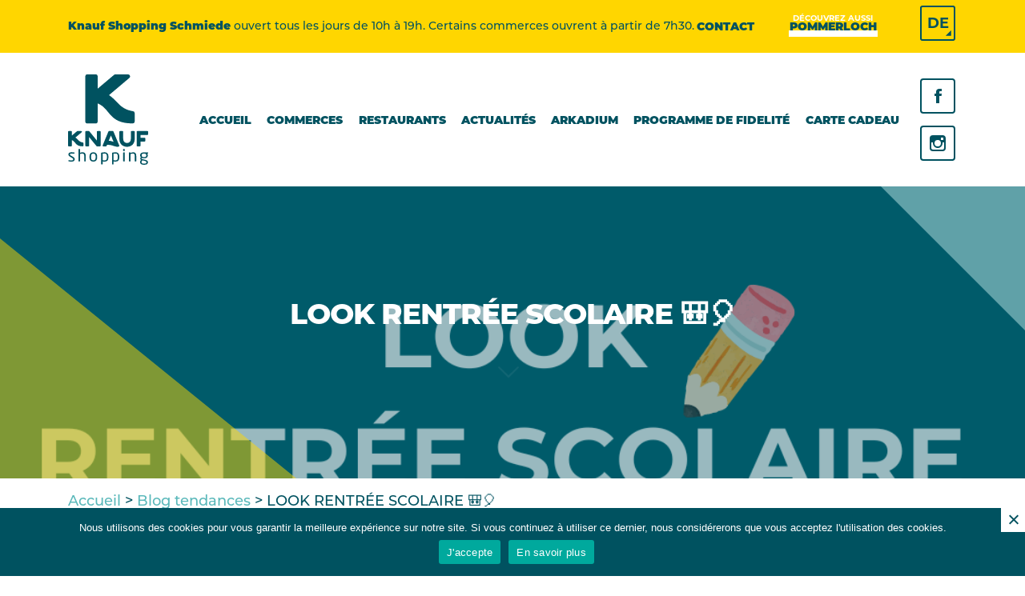

--- FILE ---
content_type: text/html; charset=UTF-8
request_url: https://knaufshopping.lu/schmiede/place-des-tendances/look-rentree-scolaire-%f0%9f%8e%92%f0%9f%8e%88/
body_size: 20837
content:
<!DOCTYPE html>
<html class="no-js" lang="fr-BE">

<head>
    <meta charset="UTF-8">
    <meta name="viewport" content="width=device-width, minimum-scale=1.0, maximum-scale=1.0, user-scalable=no, shrink-to-fit=no">
    <meta http-equiv="X-UA-Compatible" content="IE=edge">
    <meta name="language" content="French">
    <meta http-equiv="Content-Security-Policy" content="upgrade-insecure-requests">
    <link rel="profile" href="https://gmpg.org/xfn/11">
    <link rel="icon" type="image/png" href="https://knaufshopping.lu/schmiede/wp-content/themes/knaufshoppingcenter/dist/images/favicon.png" sizes="32x32" />
    <link rel="stylesheet" href="https://use.typekit.net/moc1ntd.css">
    <title>LOOK RENTRÉE SCOLAIRE 🎒🎈 - Knauf Shopping Center - Schmiede</title>
    <meta name='robots' content='index, follow, max-image-preview:large, max-snippet:-1, max-video-preview:-1' />

	<!-- This site is optimized with the Yoast SEO plugin v26.7 - https://yoast.com/wordpress/plugins/seo/ -->
	<link rel="canonical" href="https://knaufshopping.lu/schmiede/place-des-tendances/look-rentree-scolaire-🎒🎈/" />
	<meta property="og:locale" content="fr_FR" />
	<meta property="og:type" content="article" />
	<meta property="og:title" content="LOOK RENTRÉE SCOLAIRE 🎒🎈 - Knauf Shopping Center - Schmiede" />
	<meta property="og:description" content="La rentrée scolaire est toujours un moment excitant, à la fois pour les parents et les enfants. Optez pour des vêtements confortables, durables et tendance afin qu&#8217;ils brillent lors de chaque rentrée. 👕👗👖 Venez découvrir les différents looks pour la rentrée scolaire proposés par les commerçants de votre Knauf Shopping à Pommerloch       [&hellip;]" />
	<meta property="og:url" content="https://knaufshopping.lu/schmiede/place-des-tendances/look-rentree-scolaire-🎒🎈/" />
	<meta property="og:site_name" content="Knauf Shopping Center - Schmiede" />
	<meta property="article:modified_time" content="2024-03-08T09:46:09+00:00" />
	<meta property="og:image" content="https://knaufshopping.lu/schmiede/wp-content/uploads/sites/2/2023/11/Minimalist-Pastel-Summer-Photo-Collage-Instagram-Post-19.png" />
	<meta property="og:image:width" content="1080" />
	<meta property="og:image:height" content="1080" />
	<meta property="og:image:type" content="image/png" />
	<meta name="twitter:card" content="summary_large_image" />
	<meta name="twitter:label1" content="Durée de lecture est." />
	<meta name="twitter:data1" content="2 minutes" />
	<script type="application/ld+json" class="yoast-schema-graph">{"@context":"https://schema.org","@graph":[{"@type":"WebPage","@id":"https://knaufshopping.lu/schmiede/place-des-tendances/look-rentree-scolaire-%f0%9f%8e%92%f0%9f%8e%88/","url":"https://knaufshopping.lu/schmiede/place-des-tendances/look-rentree-scolaire-%f0%9f%8e%92%f0%9f%8e%88/","name":"LOOK RENTRÉE SCOLAIRE 🎒🎈 - Knauf Shopping Center - Schmiede","isPartOf":{"@id":"https://knaufshopping.lu/schmiede/#website"},"primaryImageOfPage":{"@id":"https://knaufshopping.lu/schmiede/place-des-tendances/look-rentree-scolaire-%f0%9f%8e%92%f0%9f%8e%88/#primaryimage"},"image":{"@id":"https://knaufshopping.lu/schmiede/place-des-tendances/look-rentree-scolaire-%f0%9f%8e%92%f0%9f%8e%88/#primaryimage"},"thumbnailUrl":"https://knaufshopping.lu/schmiede/wp-content/uploads/sites/2/2023/11/Minimalist-Pastel-Summer-Photo-Collage-Instagram-Post-19.png","datePublished":"2023-11-08T19:54:51+00:00","dateModified":"2024-03-08T09:46:09+00:00","inLanguage":"fr-BE","potentialAction":[{"@type":"ReadAction","target":["https://knaufshopping.lu/schmiede/place-des-tendances/look-rentree-scolaire-%f0%9f%8e%92%f0%9f%8e%88/"]}]},{"@type":"ImageObject","inLanguage":"fr-BE","@id":"https://knaufshopping.lu/schmiede/place-des-tendances/look-rentree-scolaire-%f0%9f%8e%92%f0%9f%8e%88/#primaryimage","url":"https://knaufshopping.lu/schmiede/wp-content/uploads/sites/2/2023/11/Minimalist-Pastel-Summer-Photo-Collage-Instagram-Post-19.png","contentUrl":"https://knaufshopping.lu/schmiede/wp-content/uploads/sites/2/2023/11/Minimalist-Pastel-Summer-Photo-Collage-Instagram-Post-19.png","width":1080,"height":1080},{"@type":"WebSite","@id":"https://knaufshopping.lu/schmiede/#website","url":"https://knaufshopping.lu/schmiede/","name":"Knauf Shopping Center - Schmiede","description":"Knauf Schmiede, Centre commercial, entre St. Vith, Vielsalm et Troisvierges + de 40 magasins. Ouvert 7j/7 de 9h à 19h (ouvert le dimanche). Parking gratuit.","potentialAction":[{"@type":"SearchAction","target":{"@type":"EntryPoint","urlTemplate":"https://knaufshopping.lu/schmiede/?s={search_term_string}"},"query-input":{"@type":"PropertyValueSpecification","valueRequired":true,"valueName":"search_term_string"}}],"inLanguage":"fr-BE"}]}</script>
	<!-- / Yoast SEO plugin. -->


<link rel='dns-prefetch' href='//cdn.jsdelivr.net' />
<link rel='dns-prefetch' href='//maps.googleapis.com' />
<link rel='dns-prefetch' href='//use.typekit.net' />
<link rel='dns-prefetch' href='//www.googletagmanager.com' />
<link rel="alternate" title="oEmbed (JSON)" type="application/json+oembed" href="https://knaufshopping.lu/schmiede/wp-json/oembed/1.0/embed?url=https%3A%2F%2Fknaufshopping.lu%2Fschmiede%2Fplace-des-tendances%2Flook-rentree-scolaire-%25f0%259f%258e%2592%25f0%259f%258e%2588%2F&#038;lang=fr" />
<link rel="alternate" title="oEmbed (XML)" type="text/xml+oembed" href="https://knaufshopping.lu/schmiede/wp-json/oembed/1.0/embed?url=https%3A%2F%2Fknaufshopping.lu%2Fschmiede%2Fplace-des-tendances%2Flook-rentree-scolaire-%25f0%259f%258e%2592%25f0%259f%258e%2588%2F&#038;format=xml&#038;lang=fr" />
<style id='wp-img-auto-sizes-contain-inline-css' type='text/css'>
img:is([sizes=auto i],[sizes^="auto," i]){contain-intrinsic-size:3000px 1500px}
/*# sourceURL=wp-img-auto-sizes-contain-inline-css */
</style>
<style id='wp-emoji-styles-inline-css' type='text/css'>

	img.wp-smiley, img.emoji {
		display: inline !important;
		border: none !important;
		box-shadow: none !important;
		height: 1em !important;
		width: 1em !important;
		margin: 0 0.07em !important;
		vertical-align: -0.1em !important;
		background: none !important;
		padding: 0 !important;
	}
/*# sourceURL=wp-emoji-styles-inline-css */
</style>
<style id='wp-block-library-inline-css' type='text/css'>
:root{--wp-block-synced-color:#7a00df;--wp-block-synced-color--rgb:122,0,223;--wp-bound-block-color:var(--wp-block-synced-color);--wp-editor-canvas-background:#ddd;--wp-admin-theme-color:#007cba;--wp-admin-theme-color--rgb:0,124,186;--wp-admin-theme-color-darker-10:#006ba1;--wp-admin-theme-color-darker-10--rgb:0,107,160.5;--wp-admin-theme-color-darker-20:#005a87;--wp-admin-theme-color-darker-20--rgb:0,90,135;--wp-admin-border-width-focus:2px}@media (min-resolution:192dpi){:root{--wp-admin-border-width-focus:1.5px}}.wp-element-button{cursor:pointer}:root .has-very-light-gray-background-color{background-color:#eee}:root .has-very-dark-gray-background-color{background-color:#313131}:root .has-very-light-gray-color{color:#eee}:root .has-very-dark-gray-color{color:#313131}:root .has-vivid-green-cyan-to-vivid-cyan-blue-gradient-background{background:linear-gradient(135deg,#00d084,#0693e3)}:root .has-purple-crush-gradient-background{background:linear-gradient(135deg,#34e2e4,#4721fb 50%,#ab1dfe)}:root .has-hazy-dawn-gradient-background{background:linear-gradient(135deg,#faaca8,#dad0ec)}:root .has-subdued-olive-gradient-background{background:linear-gradient(135deg,#fafae1,#67a671)}:root .has-atomic-cream-gradient-background{background:linear-gradient(135deg,#fdd79a,#004a59)}:root .has-nightshade-gradient-background{background:linear-gradient(135deg,#330968,#31cdcf)}:root .has-midnight-gradient-background{background:linear-gradient(135deg,#020381,#2874fc)}:root{--wp--preset--font-size--normal:16px;--wp--preset--font-size--huge:42px}.has-regular-font-size{font-size:1em}.has-larger-font-size{font-size:2.625em}.has-normal-font-size{font-size:var(--wp--preset--font-size--normal)}.has-huge-font-size{font-size:var(--wp--preset--font-size--huge)}.has-text-align-center{text-align:center}.has-text-align-left{text-align:left}.has-text-align-right{text-align:right}.has-fit-text{white-space:nowrap!important}#end-resizable-editor-section{display:none}.aligncenter{clear:both}.items-justified-left{justify-content:flex-start}.items-justified-center{justify-content:center}.items-justified-right{justify-content:flex-end}.items-justified-space-between{justify-content:space-between}.screen-reader-text{border:0;clip-path:inset(50%);height:1px;margin:-1px;overflow:hidden;padding:0;position:absolute;width:1px;word-wrap:normal!important}.screen-reader-text:focus{background-color:#ddd;clip-path:none;color:#444;display:block;font-size:1em;height:auto;left:5px;line-height:normal;padding:15px 23px 14px;text-decoration:none;top:5px;width:auto;z-index:100000}html :where(.has-border-color){border-style:solid}html :where([style*=border-top-color]){border-top-style:solid}html :where([style*=border-right-color]){border-right-style:solid}html :where([style*=border-bottom-color]){border-bottom-style:solid}html :where([style*=border-left-color]){border-left-style:solid}html :where([style*=border-width]){border-style:solid}html :where([style*=border-top-width]){border-top-style:solid}html :where([style*=border-right-width]){border-right-style:solid}html :where([style*=border-bottom-width]){border-bottom-style:solid}html :where([style*=border-left-width]){border-left-style:solid}html :where(img[class*=wp-image-]){height:auto;max-width:100%}:where(figure){margin:0 0 1em}html :where(.is-position-sticky){--wp-admin--admin-bar--position-offset:var(--wp-admin--admin-bar--height,0px)}@media screen and (max-width:600px){html :where(.is-position-sticky){--wp-admin--admin-bar--position-offset:0px}}

/*# sourceURL=wp-block-library-inline-css */
</style><style id='global-styles-inline-css' type='text/css'>
:root{--wp--preset--aspect-ratio--square: 1;--wp--preset--aspect-ratio--4-3: 4/3;--wp--preset--aspect-ratio--3-4: 3/4;--wp--preset--aspect-ratio--3-2: 3/2;--wp--preset--aspect-ratio--2-3: 2/3;--wp--preset--aspect-ratio--16-9: 16/9;--wp--preset--aspect-ratio--9-16: 9/16;--wp--preset--color--black: #000000;--wp--preset--color--cyan-bluish-gray: #abb8c3;--wp--preset--color--white: #ffffff;--wp--preset--color--pale-pink: #f78da7;--wp--preset--color--vivid-red: #cf2e2e;--wp--preset--color--luminous-vivid-orange: #ff6900;--wp--preset--color--luminous-vivid-amber: #fcb900;--wp--preset--color--light-green-cyan: #7bdcb5;--wp--preset--color--vivid-green-cyan: #00d084;--wp--preset--color--pale-cyan-blue: #8ed1fc;--wp--preset--color--vivid-cyan-blue: #0693e3;--wp--preset--color--vivid-purple: #9b51e0;--wp--preset--gradient--vivid-cyan-blue-to-vivid-purple: linear-gradient(135deg,rgb(6,147,227) 0%,rgb(155,81,224) 100%);--wp--preset--gradient--light-green-cyan-to-vivid-green-cyan: linear-gradient(135deg,rgb(122,220,180) 0%,rgb(0,208,130) 100%);--wp--preset--gradient--luminous-vivid-amber-to-luminous-vivid-orange: linear-gradient(135deg,rgb(252,185,0) 0%,rgb(255,105,0) 100%);--wp--preset--gradient--luminous-vivid-orange-to-vivid-red: linear-gradient(135deg,rgb(255,105,0) 0%,rgb(207,46,46) 100%);--wp--preset--gradient--very-light-gray-to-cyan-bluish-gray: linear-gradient(135deg,rgb(238,238,238) 0%,rgb(169,184,195) 100%);--wp--preset--gradient--cool-to-warm-spectrum: linear-gradient(135deg,rgb(74,234,220) 0%,rgb(151,120,209) 20%,rgb(207,42,186) 40%,rgb(238,44,130) 60%,rgb(251,105,98) 80%,rgb(254,248,76) 100%);--wp--preset--gradient--blush-light-purple: linear-gradient(135deg,rgb(255,206,236) 0%,rgb(152,150,240) 100%);--wp--preset--gradient--blush-bordeaux: linear-gradient(135deg,rgb(254,205,165) 0%,rgb(254,45,45) 50%,rgb(107,0,62) 100%);--wp--preset--gradient--luminous-dusk: linear-gradient(135deg,rgb(255,203,112) 0%,rgb(199,81,192) 50%,rgb(65,88,208) 100%);--wp--preset--gradient--pale-ocean: linear-gradient(135deg,rgb(255,245,203) 0%,rgb(182,227,212) 50%,rgb(51,167,181) 100%);--wp--preset--gradient--electric-grass: linear-gradient(135deg,rgb(202,248,128) 0%,rgb(113,206,126) 100%);--wp--preset--gradient--midnight: linear-gradient(135deg,rgb(2,3,129) 0%,rgb(40,116,252) 100%);--wp--preset--font-size--small: 13px;--wp--preset--font-size--medium: 20px;--wp--preset--font-size--large: 36px;--wp--preset--font-size--x-large: 42px;--wp--preset--spacing--20: 0.44rem;--wp--preset--spacing--30: 0.67rem;--wp--preset--spacing--40: 1rem;--wp--preset--spacing--50: 1.5rem;--wp--preset--spacing--60: 2.25rem;--wp--preset--spacing--70: 3.38rem;--wp--preset--spacing--80: 5.06rem;--wp--preset--shadow--natural: 6px 6px 9px rgba(0, 0, 0, 0.2);--wp--preset--shadow--deep: 12px 12px 50px rgba(0, 0, 0, 0.4);--wp--preset--shadow--sharp: 6px 6px 0px rgba(0, 0, 0, 0.2);--wp--preset--shadow--outlined: 6px 6px 0px -3px rgb(255, 255, 255), 6px 6px rgb(0, 0, 0);--wp--preset--shadow--crisp: 6px 6px 0px rgb(0, 0, 0);}:where(.is-layout-flex){gap: 0.5em;}:where(.is-layout-grid){gap: 0.5em;}body .is-layout-flex{display: flex;}.is-layout-flex{flex-wrap: wrap;align-items: center;}.is-layout-flex > :is(*, div){margin: 0;}body .is-layout-grid{display: grid;}.is-layout-grid > :is(*, div){margin: 0;}:where(.wp-block-columns.is-layout-flex){gap: 2em;}:where(.wp-block-columns.is-layout-grid){gap: 2em;}:where(.wp-block-post-template.is-layout-flex){gap: 1.25em;}:where(.wp-block-post-template.is-layout-grid){gap: 1.25em;}.has-black-color{color: var(--wp--preset--color--black) !important;}.has-cyan-bluish-gray-color{color: var(--wp--preset--color--cyan-bluish-gray) !important;}.has-white-color{color: var(--wp--preset--color--white) !important;}.has-pale-pink-color{color: var(--wp--preset--color--pale-pink) !important;}.has-vivid-red-color{color: var(--wp--preset--color--vivid-red) !important;}.has-luminous-vivid-orange-color{color: var(--wp--preset--color--luminous-vivid-orange) !important;}.has-luminous-vivid-amber-color{color: var(--wp--preset--color--luminous-vivid-amber) !important;}.has-light-green-cyan-color{color: var(--wp--preset--color--light-green-cyan) !important;}.has-vivid-green-cyan-color{color: var(--wp--preset--color--vivid-green-cyan) !important;}.has-pale-cyan-blue-color{color: var(--wp--preset--color--pale-cyan-blue) !important;}.has-vivid-cyan-blue-color{color: var(--wp--preset--color--vivid-cyan-blue) !important;}.has-vivid-purple-color{color: var(--wp--preset--color--vivid-purple) !important;}.has-black-background-color{background-color: var(--wp--preset--color--black) !important;}.has-cyan-bluish-gray-background-color{background-color: var(--wp--preset--color--cyan-bluish-gray) !important;}.has-white-background-color{background-color: var(--wp--preset--color--white) !important;}.has-pale-pink-background-color{background-color: var(--wp--preset--color--pale-pink) !important;}.has-vivid-red-background-color{background-color: var(--wp--preset--color--vivid-red) !important;}.has-luminous-vivid-orange-background-color{background-color: var(--wp--preset--color--luminous-vivid-orange) !important;}.has-luminous-vivid-amber-background-color{background-color: var(--wp--preset--color--luminous-vivid-amber) !important;}.has-light-green-cyan-background-color{background-color: var(--wp--preset--color--light-green-cyan) !important;}.has-vivid-green-cyan-background-color{background-color: var(--wp--preset--color--vivid-green-cyan) !important;}.has-pale-cyan-blue-background-color{background-color: var(--wp--preset--color--pale-cyan-blue) !important;}.has-vivid-cyan-blue-background-color{background-color: var(--wp--preset--color--vivid-cyan-blue) !important;}.has-vivid-purple-background-color{background-color: var(--wp--preset--color--vivid-purple) !important;}.has-black-border-color{border-color: var(--wp--preset--color--black) !important;}.has-cyan-bluish-gray-border-color{border-color: var(--wp--preset--color--cyan-bluish-gray) !important;}.has-white-border-color{border-color: var(--wp--preset--color--white) !important;}.has-pale-pink-border-color{border-color: var(--wp--preset--color--pale-pink) !important;}.has-vivid-red-border-color{border-color: var(--wp--preset--color--vivid-red) !important;}.has-luminous-vivid-orange-border-color{border-color: var(--wp--preset--color--luminous-vivid-orange) !important;}.has-luminous-vivid-amber-border-color{border-color: var(--wp--preset--color--luminous-vivid-amber) !important;}.has-light-green-cyan-border-color{border-color: var(--wp--preset--color--light-green-cyan) !important;}.has-vivid-green-cyan-border-color{border-color: var(--wp--preset--color--vivid-green-cyan) !important;}.has-pale-cyan-blue-border-color{border-color: var(--wp--preset--color--pale-cyan-blue) !important;}.has-vivid-cyan-blue-border-color{border-color: var(--wp--preset--color--vivid-cyan-blue) !important;}.has-vivid-purple-border-color{border-color: var(--wp--preset--color--vivid-purple) !important;}.has-vivid-cyan-blue-to-vivid-purple-gradient-background{background: var(--wp--preset--gradient--vivid-cyan-blue-to-vivid-purple) !important;}.has-light-green-cyan-to-vivid-green-cyan-gradient-background{background: var(--wp--preset--gradient--light-green-cyan-to-vivid-green-cyan) !important;}.has-luminous-vivid-amber-to-luminous-vivid-orange-gradient-background{background: var(--wp--preset--gradient--luminous-vivid-amber-to-luminous-vivid-orange) !important;}.has-luminous-vivid-orange-to-vivid-red-gradient-background{background: var(--wp--preset--gradient--luminous-vivid-orange-to-vivid-red) !important;}.has-very-light-gray-to-cyan-bluish-gray-gradient-background{background: var(--wp--preset--gradient--very-light-gray-to-cyan-bluish-gray) !important;}.has-cool-to-warm-spectrum-gradient-background{background: var(--wp--preset--gradient--cool-to-warm-spectrum) !important;}.has-blush-light-purple-gradient-background{background: var(--wp--preset--gradient--blush-light-purple) !important;}.has-blush-bordeaux-gradient-background{background: var(--wp--preset--gradient--blush-bordeaux) !important;}.has-luminous-dusk-gradient-background{background: var(--wp--preset--gradient--luminous-dusk) !important;}.has-pale-ocean-gradient-background{background: var(--wp--preset--gradient--pale-ocean) !important;}.has-electric-grass-gradient-background{background: var(--wp--preset--gradient--electric-grass) !important;}.has-midnight-gradient-background{background: var(--wp--preset--gradient--midnight) !important;}.has-small-font-size{font-size: var(--wp--preset--font-size--small) !important;}.has-medium-font-size{font-size: var(--wp--preset--font-size--medium) !important;}.has-large-font-size{font-size: var(--wp--preset--font-size--large) !important;}.has-x-large-font-size{font-size: var(--wp--preset--font-size--x-large) !important;}
/*# sourceURL=global-styles-inline-css */
</style>

<style id='classic-theme-styles-inline-css' type='text/css'>
/*! This file is auto-generated */
.wp-block-button__link{color:#fff;background-color:#32373c;border-radius:9999px;box-shadow:none;text-decoration:none;padding:calc(.667em + 2px) calc(1.333em + 2px);font-size:1.125em}.wp-block-file__button{background:#32373c;color:#fff;text-decoration:none}
/*# sourceURL=/wp-includes/css/classic-themes.min.css */
</style>
<link rel='stylesheet' id='contact-form-7-css' href='https://knaufshopping.lu/schmiede/wp-content/plugins/contact-form-7/includes/css/styles.css?ver=6.1.4' type='text/css' media='all' />
<link rel='stylesheet' id='cookie-notice-front-css' href='https://knaufshopping.lu/schmiede/wp-content/plugins/cookie-notice/css/front.min.css?ver=2.5.8' type='text/css' media='all' />
<link rel='stylesheet' id='wpos-slick-style-css' href='https://knaufshopping.lu/schmiede/wp-content/plugins/frontend-gallery-slider-for-advanced-custom-field/assets/css/slick.css?ver=1.4' type='text/css' media='all' />
<link rel='stylesheet' id='fagsfacf-public-style-css' href='https://knaufshopping.lu/schmiede/wp-content/plugins/frontend-gallery-slider-for-advanced-custom-field/assets/css/fagsfacf-public-css.css?ver=1.4' type='text/css' media='all' />
<link rel='stylesheet' id='Abode Fonts-css' href='https://use.typekit.net/nzv4yjl.css?ver=6.9' type='text/css' media='all' />
<link rel='stylesheet' id='theme-css-css' href='https://knaufshopping.lu/schmiede/wp-content/themes/knaufshoppingcenter/dist/css/css.css?ver=6.9' type='text/css' media='all' />
<script type="text/javascript" id="cookie-notice-front-js-before">
/* <![CDATA[ */
var cnArgs = {"ajaxUrl":"https:\/\/knaufshopping.lu\/schmiede\/wp-admin\/admin-ajax.php","nonce":"14f43c2a75","hideEffect":"fade","position":"bottom","onScroll":false,"onScrollOffset":100,"onClick":false,"cookieName":"cookie_notice_accepted","cookieTime":2592000,"cookieTimeRejected":2592000,"globalCookie":false,"redirection":false,"cache":false,"revokeCookies":false,"revokeCookiesOpt":"automatic"};

//# sourceURL=cookie-notice-front-js-before
/* ]]> */
</script>
<script type="text/javascript" src="https://knaufshopping.lu/schmiede/wp-content/plugins/cookie-notice/js/front.min.js?ver=2.5.8" id="cookie-notice-front-js"></script>
<link rel="https://api.w.org/" href="https://knaufshopping.lu/schmiede/wp-json/" /><link rel="EditURI" type="application/rsd+xml" title="RSD" href="https://knaufshopping.lu/schmiede/xmlrpc.php?rsd" />
<meta name="generator" content="WordPress 6.9" />
<link rel='shortlink' href='https://knaufshopping.lu/schmiede/?p=2381' />
<meta name="generator" content="Site Kit by Google 1.164.0" />		<script type="text/javascript">
				(function(c,l,a,r,i,t,y){
					c[a]=c[a]||function(){(c[a].q=c[a].q||[]).push(arguments)};t=l.createElement(r);t.async=1;
					t.src="https://www.clarity.ms/tag/"+i+"?ref=wordpress";y=l.getElementsByTagName(r)[0];y.parentNode.insertBefore(t,y);
				})(window, document, "clarity", "script", "qdd7vydw88");
		</script>
		<meta name="google-site-verification" content="TFZjURukeaTZaNkwItvDIk1g-iIvRwJi2FvbjZMnS-g">
<!-- Google Tag Manager snippet added by Site Kit -->
<script type="text/javascript">
/* <![CDATA[ */

			( function( w, d, s, l, i ) {
				w[l] = w[l] || [];
				w[l].push( {'gtm.start': new Date().getTime(), event: 'gtm.js'} );
				var f = d.getElementsByTagName( s )[0],
					j = d.createElement( s ), dl = l != 'dataLayer' ? '&l=' + l : '';
				j.async = true;
				j.src = 'https://www.googletagmanager.com/gtm.js?id=' + i + dl;
				f.parentNode.insertBefore( j, f );
			} )( window, document, 'script', 'dataLayer', 'GTM-5CL3Q5N' );
			
/* ]]> */
</script>

<!-- End Google Tag Manager snippet added by Site Kit -->
<link rel="icon" href="https://knaufshopping.lu/schmiede/wp-content/uploads/sites/2/2021/05/cropped-favicon-32x32.png" sizes="32x32" />
<link rel="icon" href="https://knaufshopping.lu/schmiede/wp-content/uploads/sites/2/2021/05/cropped-favicon-192x192.png" sizes="192x192" />
<link rel="apple-touch-icon" href="https://knaufshopping.lu/schmiede/wp-content/uploads/sites/2/2021/05/cropped-favicon-180x180.png" />
<meta name="msapplication-TileImage" content="https://knaufshopping.lu/schmiede/wp-content/uploads/sites/2/2021/05/cropped-favicon-270x270.png" />
    <script type="text/javascript">
        var shoppingcenter = "schmiede";
    </script>
    <meta name="facebook-domain-verification" content="8v9doebz0a9vdwhpycl6kordbgzoy8" />
    <!-- Global site tag (gtag.js) - Google Ads: 739767921 --> 
    <script async src="https://www.googletagmanager.com/gtag/js?id=AW-739767921"></script> <script> window.dataLayer = window.dataLayer || []; function gtag(){dataLayer.push(arguments);} gtag('js', new Date()); gtag('config', 'AW-739767921'); </script>
</head>



<body class="wp-singular blog-template-default single single-blog postid-2381 wp-theme-knaufshoppingcenter cookies-not-set">
    <div class=" ">
    
            <header>
                <!-- Top nav-->
                <div class="top-nav">
                    <div class="container">
                                                                            <p><strong>Knauf Shopping Schmiede</strong> ouvert tous les jours de 10h à 19h. Certains commerces ouvrent à partir de 7h30.</p>
                                                                        <div class="menu-top">
                            <div class="menu-menu-top-fr-container"><ul id="menu-menu-top-fr" class="menu"><li id="menu-item-582" class="menu-item menu-item-type-post_type menu-item-object-page menu-item-582"><a href="https://knaufshopping.lu/schmiede/contact/">Contact</a></li>
<li id="menu-item-583" class="menu-item menu-item-type-custom menu-item-object-custom menu-item-583"><a href="/pommerloch"><em>Découvrez aussi</em>Pommerloch</a></li>
</ul></div>                        </div>
                        <div class="switch-lang">
                            	<li class="lang-item lang-item-5 lang-item-de no-translation lang-item-first"><a lang="de-DE" hreflang="de-DE" href="https://knaufshopping.lu/schmiede/de/startseite/">DE</a></li>
                        </div>

                    </div>
                </div>
                <!-- End top nav-->

                <!-- Main nav-->
                <nav class="navbar navbar-expand-lg" id="main_nav" role="navigation">
                    <div class="container">
                        <!-- Logo desktop -->
                        <div class="logo">
                            <a href="https://knaufshopping.lu/schmiede/">
                                <svg xmlns="http://www.w3.org/2000/svg" width="100" height="113.772" viewBox="0 0 100 113.772">
                                    <g id="Groupe_93" data-name="Groupe 93" transform="translate(-240 -84.228)">
                                    <g id="Groupe_1" data-name="Groupe 1" transform="translate(-226.621 0.535)">
                                        <path id="Tracé_1" data-name="Tracé 1" d="M513.72,83.693h0a2.531,2.531,0,0,0-1.353.389l-3.794,3.185c-.124.085-16.954,14.417-16.954,14.417l.009-15.437a2.553,2.553,0,0,0-2.553-2.553H478.757a2.554,2.554,0,0,0-2.553,2.553v56.587a2.555,2.555,0,0,0,2.553,2.555h10.318a2.553,2.553,0,0,0,2.553-2.555v-22.6c16.2,6.4,13.246,25.16,43.593,25.16a2.552,2.552,0,0,0,2.674-2.549V132.5a2.542,2.542,0,0,0-2.225-2.533c-16.381-2.58-18.883-12.792-29.861-20.2l25.126-21.379.5-.427a2.529,2.529,0,0,0,.622-1.2,2.648,2.648,0,0,0,.054-.521c0-.065-.016-.13-.02-.2a2.546,2.546,0,0,0-2.535-2.358H513.7" transform="translate(11.954 0)" fill="#005260"/>
                                        <path id="Tracé_2" data-name="Tracé 2" d="M481.287,115.756a.793.793,0,0,0-.632-.312H477a.792.792,0,0,0-.791.791v17.57a.793.793,0,0,0,.791.793h3.2a.791.791,0,0,0,.791-.793V123.011l7.978,9.85,1.238,1.512a.778.778,0,0,0,.553.225h3.807a.8.8,0,0,0,.793-.793v-17.57a.794.794,0,0,0-.793-.791h-3.2a.794.794,0,0,0-.793.791v11l-9.291-11.475" transform="translate(11.964 39.606)" fill="#005260"/>
                                        <path id="Tracé_3" data-name="Tracé 3" d="M518.3,115.444H505.52a.794.794,0,0,0-.8.793v17.568a.794.794,0,0,0,.8.793h3.2a.793.793,0,0,0,.793-.793v-5.191h5.194a.793.793,0,0,0,.793-.793v-3.2a.793.793,0,0,0-.793-.793h-5.194v-3.591H518.3a.793.793,0,0,0,.793-.793v-3.2a.793.793,0,0,0-.793-.793" transform="translate(47.529 39.606)" fill="#005260"/>
                                        <path id="Tracé_4" data-name="Tracé 4" d="M498.614,115.444h-4.8a.793.793,0,0,0-.733.492l-7.21,17.572a.793.793,0,0,0,.735,1.094l3.414,0a.793.793,0,0,0,.726-.472l.62-1.4c4.958-.333,7.387,1.425,11.221,2.238,3.623.769,4.045-.735,4.045-.735a.8.8,0,0,0,.007-.614l-7.288-17.682a.8.8,0,0,0-.733-.488m.9,13.5c-3.171-1.043-4.544-1.411-6.063-1.3l2.764-6.738Z" transform="translate(23.932 39.606)" fill="#005260"/>
                                        <path id="Tracé_5" data-name="Tracé 5" d="M509.5,124.952c0,3.483-1.836,5.454-4.789,5.454s-4.789-1.874-4.789-5.454v-8.715a.793.793,0,0,0-.793-.793h-3.2a.8.8,0,0,0-.793.793v9.194c0,6.47,4.468,9.767,9.515,9.767,5.068,0,9.639-3.265,9.639-9.922v-9.039a.793.793,0,0,0-.791-.793h-3.2a.8.8,0,0,0-.8.793s0,6.834,0,9.385" transform="translate(35.563 39.605)" fill="#005260"/>
                                        <path id="Tracé_6" data-name="Tracé 6" d="M478.267,115.444h0a.81.81,0,0,0-.42.119l-1.178.989c-.038.027-5.263,4.477-5.263,4.477l0-4.791a.792.792,0,0,0-.793-.793h-3.2a.793.793,0,0,0-.791.793V133.8a.793.793,0,0,0,.791.793h3.2a.792.792,0,0,0,.793-.793v-7.016c5.03,1.989,4.113,7.812,13.534,7.812a.791.791,0,0,0,.829-.791c0-1.184,0-3.212,0-3.212a.788.788,0,0,0-.692-.784c-5.086-.8-5.863-3.973-9.271-6.27l7.8-6.639.155-.13a.8.8,0,0,0,.193-.373.78.78,0,0,0,.016-.162l0-.061a.793.793,0,0,0-.787-.733H478.26" transform="translate(0 39.606)" fill="#005260"/>
                                        <path id="Tracé_7" data-name="Tracé 7" d="M470.672,139.052a17.425,17.425,0,0,1-3.4-.312c-.279-.063-.452-.189-.452-.418v-.73a.346.346,0,0,1,.387-.312h.088c1.031.126,2.6.229,3.378.229,1.4,0,2.131-.353,2.131-1.479,0-.625-.389-1.023-1.614-1.73l-2.171-1.25c-1.315-.769-2.2-1.668-2.2-2.978,0-2.166,1.681-2.771,3.895-2.771a20.82,20.82,0,0,1,3.355.27c.281.043.409.189.409.42v.683a.324.324,0,0,1-.366.355h-.063c-.753-.061-2.13-.166-3.335-.166s-2,.146-2,1.209c0,.625.5,1.023,1.486,1.584l2.128,1.229c1.787,1.02,2.369,1.915,2.369,3.144,0,2.126-1.614,3.023-4.023,3.023" transform="translate(0.248 54.395)" fill="#005260"/>
                                        <path id="Tracé_8" data-name="Tracé 8" d="M481.04,141.161h-1.032a.427.427,0,0,1-.431-.418v-6.852c0-2.083-.9-2.728-2.3-2.728a8.5,8.5,0,0,0-2.967.582v9a.44.44,0,0,1-.431.418h-1.052a.424.424,0,0,1-.414-.418V125.91a.411.411,0,0,1,.414-.418H473.9a.408.408,0,0,1,.409.418v4.29a9.326,9.326,0,0,1,3.292-.645c2.281,0,3.87,1.272,3.87,4.335v6.852a.424.424,0,0,1-.429.418" transform="translate(7.221 52.14)" fill="#005260"/>
                                        <path id="Tracé_9" data-name="Tracé 9" d="M486.209,132.386c0-2.126-.883-3.479-2.9-3.479-2,0-2.883,1.328-2.883,3.479v1.58c0,2.124.861,3.479,2.883,3.479,2,0,2.9-1.33,2.9-3.479Zm-2.9,6.666c-3.162,0-4.776-2.02-4.776-5.086v-1.58c0-3.063,1.614-5.086,4.776-5.086s4.8,2.023,4.8,5.086v1.58c0,3.065-1.636,5.086-4.8,5.086" transform="translate(14.855 54.395)" fill="#005260"/>
                                        <path id="Tracé_10" data-name="Tracé 10" d="M492.2,132.447c0-2.187-.665-3.6-2.8-3.6a16.239,16.239,0,0,0-2.517.207v8.25a17.18,17.18,0,0,0,2.517.209c2.108,0,2.8-1.333,2.8-3.562Zm-2.8,6.6a16.647,16.647,0,0,1-2.517-.227v3.313a.4.4,0,0,1-.409.4h-1.1a.385.385,0,0,1-.389-.4V128.257c0-.27.065-.4.454-.476a18.226,18.226,0,0,1,3.958-.481c3.2,0,4.69,2.023,4.69,5.147v1.5c0,3.268-1.548,5.1-4.69,5.1" transform="translate(22.911 54.395)" fill="#005260"/>
                                        <path id="Tracé_11" data-name="Tracé 11" d="M498.73,141.157H497.7a.425.425,0,0,1-.434-.416V130.116a.424.424,0,0,1,.434-.414h1.031a.424.424,0,0,1,.431.414v10.626a.424.424,0,0,1-.431.416m.043-13.165h-1.1a.427.427,0,0,1-.431-.416v-1.668a.424.424,0,0,1,.431-.416h1.1a.423.423,0,0,1,.431.416v1.668a.426.426,0,0,1-.431.416" transform="translate(38.199 52.141)" fill="#005260"/>
                                        <path id="Tracé_12" data-name="Tracé 12" d="M509.1,138.906h-1.032a.427.427,0,0,1-.431-.418v-6.852c0-2.106-.73-2.751-2.367-2.751a6.98,6.98,0,0,0-2.9.811v8.792a.438.438,0,0,1-.431.418H500.88a.421.421,0,0,1-.409-.418V127.864a.406.406,0,0,1,.409-.416h1.076a.406.406,0,0,1,.409.416v.4a6.621,6.621,0,0,1,3.418-.96c2.585,0,3.744,1.562,3.744,4.335v6.852a.424.424,0,0,1-.429.418" transform="translate(42.224 54.395)" fill="#005260"/>
                                        <path id="Tracé_13" data-name="Tracé 13" d="M514.415,131.051c0-1.247-.58-2.229-2.906-2.229-2.407,0-2.9,1.065-2.9,2.229v.171c0,.912.429,2.124,2.9,2.124,2.326,0,2.906-.876,2.906-2.124Zm.171,8.542c0-.811-.688-1.144-2.623-1.623l-2.432-.6a2.452,2.452,0,0,0-1.054,2.126v.184c0,1.166.71,1.9,3.1,1.9,2.452,0,3.011-.667,3.011-1.814Zm1.744-10.832-.775.144a2.874,2.874,0,0,1,.733,2.146v.171c0,2.29-1.465,3.562-4.778,3.562a6.3,6.3,0,0,1-2.495-.42.762.762,0,0,0-.537.71c0,.353.171.544.665.667l3.207.789c2.106.519,4.131,1.106,4.131,3.063v.166c0,2-1.378,3.229-4.906,3.229-3.4,0-4.949-1.272-4.949-3.313v-.184a3.338,3.338,0,0,1,1.355-2.645l-.148-.065a1.7,1.7,0,0,1-.991-1.625v-.02a1.7,1.7,0,0,1,.881-1.5,3.021,3.021,0,0,1-.989-2.414v-.171c0-1.856,1.077-3.686,4.776-3.686h4.713a.488.488,0,0,1,.494.458v.539c0,.272-.148.355-.386.4" transform="translate(49.902 54.476)" fill="#005260"/>
                                        <path id="Tracé_14" data-name="Tracé 14" d="M498.256,132.447c0-2.187-.665-3.6-2.8-3.6a16.314,16.314,0,0,0-2.517.207v8.25a17.231,17.231,0,0,0,2.517.209c2.108,0,2.8-1.333,2.8-3.562Zm-2.8,6.6a16.674,16.674,0,0,1-2.517-.227v3.313a.4.4,0,0,1-.409.4h-1.1a.384.384,0,0,1-.387-.4V128.257c0-.27.065-.4.452-.476a18.277,18.277,0,0,1,3.958-.481c3.207,0,4.69,2.023,4.69,5.147v1.5c0,3.268-1.546,5.1-4.69,5.1" transform="translate(30.471 54.395)" fill="#005260"/>
                                    </g>
                                    </g>
                                </svg>
                            </a>
                        </div>
                        <!-- End Logo desktop -->
                        <button class="navbar-toggler collapsed" type="button" data-toggle="collapse" data-target="#navbarResponsive" aria-controls="navbarResponsive">
                            <span class="icon-bar top-bar"></span>
                            <span class="icon-bar middle-bar"></span>
                            <span class="icon-bar bottom-bar"></span>
                        </button>
                        <!-- Picto mobile -->
                        <ul class="list-picto-mobile">
                            <li>
                                <a href="https://www.facebook.com/KNAUFShoppingCenter" target="_blank"><svg xmlns="http://www.w3.org/2000/svg" width="44" height="44" viewBox="0 0 44 44"><path id="Facebook_Square_2x.png" data-name="Facebook Square@2x.png" d="M283,2911H247a4,4,0,0,1-4-4v-36a4,4,0,0,1,4-4h36a4,4,0,0,1,4,4v36A4,4,0,0,1,283,2911Zm2-40a2,2,0,0,0-2-2H247a2,2,0,0,0-2,2v36a2,2,0,0,0,2,2h36a2,2,0,0,0,2-2Zm-15.354,18h-2.662v9h-3.989v-9H261v-3.01h1.994v-1.955c0-2.531,1.126-4.037,4.322-4.037h2.662v3.009h-1.663c-1.245,0-1.327.434-1.327,1.243l-.005,1.74H270Z" transform="translate(-243 -2867)" fill="#005260" fill-rule="evenodd"/></svg></a>
                            </li>
                            <li>
                                <a href="https://www.instagram.com/knaufshopping" target="_blank"><svg xmlns="http://www.w3.org/2000/svg" width="44" height="44" viewBox="0 0 44 44"><path id="Instagram_Square" data-name="Instagram Square" d="M224,2920H188a4,4,0,0,1-4-4v-36a4,4,0,0,1,4-4h36a4,4,0,0,1,4,4v36A4,4,0,0,1,224,2920Zm2-40a2,2,0,0,0-2-2H188a2,2,0,0,0-2,2v36a2,2,0,0,0,2,2h36a2,2,0,0,0,2-2Zm-14,28H200a4,4,0,0,1-4-4v-12a4,4,0,0,1,4-4h12a4,4,0,0,1,4,4v12A4,4,0,0,1,212,2908Zm-6-14a4,4,0,1,0,4,4A4,4,0,0,0,206,2894Zm7-3h-3v3h3Zm1,6h-2.1a5.883,5.883,0,0,1,.1,1,6,6,0,1,1-11.9-1H198v7a2,2,0,0,0,2,2h12a2,2,0,0,0,2-2Z" transform="translate(-184 -2876)" fill="#005260" fill-rule="evenodd"/></svg></a>
                            </li>
                            <li>
                                <a href="https://www.google.com/maps/place/Knauf+Shopping+Center+Pommerloch/@49.963098,5.855256,17z/data=!3m1!4b1!4m5!3m4!1s0x47c004ae2befc103:0xa0447795ed765da4!8m2!3d49.963098!4d5.85745" target="_blank"><svg xmlns="http://www.w3.org/2000/svg" width="44" height="44" viewBox="0 0 44 44"><g id="Groupe_86" data-name="Groupe 86" transform="translate(-139 -754)"><path id="Tracé_96" data-name="Tracé 96" d="M224,2920H188a4,4,0,0,1-4-4v-36a4,4,0,0,1,4-4h36a4,4,0,0,1,4,4v36A4,4,0,0,1,224,2920Zm2-40a2,2,0,0,0-2-2H188a2,2,0,0,0-2,2v36a2,2,0,0,0,2,2h36a2,2,0,0,0,2-2Z" transform="translate(-45 -2122)" fill="#005260" fill-rule="evenodd"/><path id="Icon_awesome-map-marker-alt" data-name="Icon awesome-map-marker-alt" d="M7.314,21.3C1.145,12.357,0,11.439,0,8.152a8.152,8.152,0,0,1,16.3,0c0,3.287-1.145,4.2-7.314,13.148a1.019,1.019,0,0,1-1.676,0Zm.838-9.752a3.4,3.4,0,1,0-3.4-3.4A3.4,3.4,0,0,0,8.152,11.549Z" transform="translate(152.348 764.776)" fill="#005260"/></g></svg></a>
                            </li>
                            <div class="switch-lang">
                                	<li class="lang-item lang-item-5 lang-item-de no-translation lang-item-first"><a lang="de-DE" hreflang="de-DE" href="https://knaufshopping.lu/schmiede/de/startseite/">DE</a></li>
                            </div>
                        </ul>

                        <!-- End Picto mobile -->
                        <div class="collapse navbar-collapse" id="navbarResponsive">
                            <div class="menu-menu-principal">
                                <div class="menu-menu-principal-fr-container"><ul id="menu-menu-principal-fr" class="menu"><li id="menu-item-77" class="menu-item menu-item-type-post_type menu-item-object-page menu-item-home menu-item-77"><a href="https://knaufshopping.lu/schmiede/">Accueil</a></li>
<li id="menu-item-80" class="menu-item menu-item-type-post_type menu-item-object-page menu-item-80"><a href="https://knaufshopping.lu/schmiede/liste-des-commerces/">Commerces</a></li>
<li id="menu-item-82" class="menu-item menu-item-type-post_type menu-item-object-page menu-item-82"><a href="https://knaufshopping.lu/schmiede/restaurants/">Restaurants</a></li>
<li id="menu-item-78" class="menu-item menu-item-type-post_type menu-item-object-page menu-item-78"><a href="https://knaufshopping.lu/schmiede/actualites/">Actualités</a></li>
<li id="menu-item-2827" class="menu-item menu-item-type-post_type menu-item-object-page menu-item-2827"><a href="https://knaufshopping.lu/schmiede/arkadium/">Arkadium</a></li>
<li id="menu-item-585" class="menu-item menu-item-type-post_type menu-item-object-page menu-item-585"><a href="https://knaufshopping.lu/schmiede/programme-de-fidelite/">Programme de fidelité</a></li>
<li id="menu-item-584" class="menu-item menu-item-type-post_type menu-item-object-page menu-item-584"><a href="https://knaufshopping.lu/schmiede/carte-cadeaux/">Carte cadeau</a></li>
<li id="menu-item-81" class="menu-item menu-item-type-post_type menu-item-object-page menu-item-81"><a href="https://knaufshopping.lu/schmiede/contact/">Contact</a></li>
<li id="menu-item-83" class="menu-item menu-item-type-custom menu-item-object-custom menu-item-83"><a href="/pommerloch"><em>Découvrez aussi</em>Pommerloch</a></li>
<li id="menu-item-93" class="menu-item menu-item-type-custom menu-item-object-custom menu-item-93"><a><a href="https://www.facebook.com/KNAUFShoppingCenter" target="_blank" rel="noopener"><svg xmlns="http://www.w3.org/2000/svg" width="44" height="44" viewBox="0 0 44 44"><path id="Facebook_Square_2x.png" data-name="Facebook Square@2x.png" d="M283,2911H247a4,4,0,0,1-4-4v-36a4,4,0,0,1,4-4h36a4,4,0,0,1,4,4v36A4,4,0,0,1,283,2911Zm2-40a2,2,0,0,0-2-2H247a2,2,0,0,0-2,2v36a2,2,0,0,0,2,2h36a2,2,0,0,0,2-2Zm-15.354,18h-2.662v9h-3.989v-9H261v-3.01h1.994v-1.955c0-2.531,1.126-4.037,4.322-4.037h2.662v3.009h-1.663c-1.245,0-1.327.434-1.327,1.243l-.005,1.74H270Z" transform="translate(-243 -2867)" fill="#005260" fill-rule="evenodd"/></svg></a>                                     <a href="https://www.instagram.com/knaufshopping/" target="_blank" rel="noopener"><svg xmlns="http://www.w3.org/2000/svg" width="44" height="44" viewBox="0 0 44 44"><path id="Instagram_Square" data-name="Instagram Square" d="M224,2920H188a4,4,0,0,1-4-4v-36a4,4,0,0,1,4-4h36a4,4,0,0,1,4,4v36A4,4,0,0,1,224,2920Zm2-40a2,2,0,0,0-2-2H188a2,2,0,0,0-2,2v36a2,2,0,0,0,2,2h36a2,2,0,0,0,2-2Zm-14,28H200a4,4,0,0,1-4-4v-12a4,4,0,0,1,4-4h12a4,4,0,0,1,4,4v12A4,4,0,0,1,212,2908Zm-6-14a4,4,0,1,0,4,4A4,4,0,0,0,206,2894Zm7-3h-3v3h3Zm1,6h-2.1a5.883,5.883,0,0,1,.1,1,6,6,0,1,1-11.9-1H198v7a2,2,0,0,0,2,2h12a2,2,0,0,0,2-2Z" transform="translate(-184 -2876)" fill="#005260" fill-rule="evenodd"/></svg></a></a></li>
</ul></div>                            </div>

                        </div>
                    </div>
                </nav>
                <!-- End Main nav-->
                <!-- svg corner right mobile -->
                <svg class="deco-corner-mobile" xmlns="http://www.w3.org/2000/svg" width="281.841" height="282.414" viewBox="0 0 281.841 282.414">
                    <g id="Groupe_156" data-name="Groupe 156" transform="translate(341.841 -442.771) rotate(90)">
                        <rect id="Rectangle_262" data-name="Rectangle 262" width="94.043" height="94.043" transform="translate(442.919 60)" fill="#005260"/>
                        <path id="Tracé_130" data-name="Tracé 130" d="M442.771,106.844v94.043l94.043-94.043Z" transform="translate(0 140.954)" fill="#ffd600"/>
                        <path id="Tracé_131" data-name="Tracé 131" d="M489.758,60V154.04L583.8,60Z" transform="translate(141.384 0.003)" fill="#59b8ba"/>
                        <path id="Tracé_132" data-name="Tracé 132" d="M442.771,83.387v94.043l94.043-94.043Z" transform="translate(0 70.37)" fill="#59b8ba"/>
                        <path id="Tracé_133" data-name="Tracé 133" d="M442.771,177.429h94.043V83.386Z" transform="translate(0 70.369)" fill="#ffd600"/>
                        <rect id="Rectangle_263" data-name="Rectangle 263" width="9.309" height="9.309" transform="translate(485.137 219.63)" fill="#005260"/>
                        <rect id="Rectangle_264" data-name="Rectangle 264" width="9.309" height="9.309" transform="translate(461.629 219.63)" fill="#005260"/>
                        <rect id="Rectangle_265" data-name="Rectangle 265" width="9.309" height="9.309" transform="translate(508.65 219.63)" fill="#005260"/>
                        <rect id="Rectangle_266" data-name="Rectangle 266" width="9.309" height="9.309" transform="translate(485.137 196.121)" fill="#005260"/>
                        <rect id="Rectangle_267" data-name="Rectangle 267" width="9.309" height="9.309" transform="translate(461.629 196.121)" fill="#005260"/>
                        <rect id="Rectangle_268" data-name="Rectangle 268" width="9.309" height="9.309" transform="translate(508.65 196.121)" fill="#005260"/>
                        <rect id="Rectangle_269" data-name="Rectangle 269" width="9.309" height="9.309" transform="translate(485.137 172.612)" fill="#005260"/>
                        <rect id="Rectangle_270" data-name="Rectangle 270" width="9.309" height="9.309" transform="translate(461.629 172.612)" fill="#005260"/>
                        <rect id="Rectangle_271" data-name="Rectangle 271" width="9.309" height="9.309" transform="translate(508.65 172.612)" fill="#005260"/>
                        <rect id="Rectangle_272" data-name="Rectangle 272" width="94.043" height="94.043" transform="translate(537.03 60)" fill="#005260"/>
                        <path id="Tracé_134" data-name="Tracé 134" d="M466.283,154.039,513.3,107.022,466.283,60Z" transform="translate(70.746 0.002)" fill="#59b8ba"/>
                        <path id="Tracé_135" data-name="Tracé 135" d="M478.012,107.022l47.021,47.018V60Z" transform="translate(106.038 0.003)" fill="#ffd600"/>
                    </g>
                </svg>
                <!-- End svg corner right mobile -->
                <!-- Header mobile -->
                <div class="content-header-mobile">
                    <svg xmlns="http://www.w3.org/2000/svg" width="197.014" height="224.147" viewBox="0 0 197.014 224.147">
                        <g id="Groupe_83" data-name="Groupe 83" transform="translate(-466.621 -83.693)">
                            <path id="Tracé_1" data-name="Tracé 1" d="M550.115,83.693h0a4.986,4.986,0,0,0-2.665.766l-7.474,6.274c-.244.168-33.4,28.4-33.4,28.4l.018-30.414a5.029,5.029,0,0,0-5.03-5.03H481.234a5.032,5.032,0,0,0-5.03,5.03V200.207a5.033,5.033,0,0,0,5.03,5.034h20.328a5.03,5.03,0,0,0,5.03-5.034v-44.52c31.914,12.614,26.1,49.568,85.884,49.568a5.028,5.028,0,0,0,5.269-5.021V179.853a5.007,5.007,0,0,0-4.383-4.99c-32.273-5.083-37.2-25.2-58.831-39.791l49.5-42.121.988-.841a4.983,4.983,0,0,0,1.226-2.36,5.218,5.218,0,0,0,.106-1.027c0-.128-.031-.257-.04-.385a5.015,5.015,0,0,0-4.994-4.645H550.08" transform="translate(32.847)" fill="#005260"/>
                            <path id="Tracé_2" data-name="Tracé 2" d="M486.21,116.059a1.563,1.563,0,0,0-1.244-.615h-7.2A1.561,1.561,0,0,0,476.212,117v34.616a1.562,1.562,0,0,0,1.558,1.563h6.314a1.559,1.559,0,0,0,1.559-1.563V130.352l15.718,19.407,2.44,2.98a1.532,1.532,0,0,0,1.089.443h7.5a1.565,1.565,0,0,0,1.563-1.563V117a1.564,1.564,0,0,0-1.563-1.558h-6.314A1.565,1.565,0,0,0,504.514,117v21.665l-18.3-22.608" transform="translate(32.875 108.832)" fill="#005260"/>
                            <path id="Tracé_3" data-name="Tracé 3" d="M531.467,115.444H506.291a1.564,1.564,0,0,0-1.567,1.563v34.611a1.564,1.564,0,0,0,1.567,1.563H512.6a1.563,1.563,0,0,0,1.563-1.563V141.39h10.232a1.563,1.563,0,0,0,1.563-1.563v-6.309a1.563,1.563,0,0,0-1.563-1.563H514.16v-7.075h17.308a1.563,1.563,0,0,0,1.563-1.563v-6.309a1.563,1.563,0,0,0-1.563-1.563" transform="translate(130.605 108.832)" fill="#005260"/>
                            <path id="Tracé_4" data-name="Tracé 4" d="M511.038,115.444h-9.466a1.562,1.562,0,0,0-1.444.97l-14.2,34.62a1.563,1.563,0,0,0,1.448,2.156l6.726,0a1.563,1.563,0,0,0,1.43-.93l1.222-2.767c9.768-.655,14.554,2.807,22.107,4.41,7.137,1.514,7.97-1.448,7.97-1.448a1.566,1.566,0,0,0,.013-1.209L512.482,116.4a1.565,1.565,0,0,0-1.443-.961m1.771,26.606c-6.248-2.054-8.953-2.781-11.946-2.564l5.446-13.274Z" transform="translate(65.761 108.832)" fill="#005260"/>
                            <path id="Tracé_5" data-name="Tracé 5" d="M523.437,134.177c0,6.863-3.617,10.746-9.435,10.746s-9.436-3.693-9.436-10.746V117.006A1.563,1.563,0,0,0,503,115.443h-6.309a1.566,1.566,0,0,0-1.563,1.563V135.12c0,12.747,8.8,19.243,18.747,19.243,9.984,0,18.99-6.433,18.99-19.548V117.006a1.562,1.562,0,0,0-1.558-1.563H525a1.567,1.567,0,0,0-1.567,1.563s0,13.465,0,18.49" transform="translate(97.723 108.829)" fill="#005260"/>
                            <path id="Tracé_6" data-name="Tracé 6" d="M489.565,115.444h0a1.6,1.6,0,0,0-.828.235l-2.32,1.948c-.075.053-10.37,8.82-10.37,8.82l0-9.44a1.56,1.56,0,0,0-1.563-1.563H468.18a1.562,1.562,0,0,0-1.559,1.563v34.607a1.562,1.562,0,0,0,1.559,1.563h6.309a1.56,1.56,0,0,0,1.563-1.563V137.791c9.909,3.918,8.1,15.391,26.664,15.391a1.559,1.559,0,0,0,1.634-1.559c0-2.333,0-6.327,0-6.327a1.552,1.552,0,0,0-1.364-1.545c-10.02-1.581-11.552-7.828-18.264-12.353l15.369-13.079.306-.257a1.567,1.567,0,0,0,.381-.735,1.538,1.538,0,0,0,.031-.319l-.009-.12a1.562,1.562,0,0,0-1.55-1.443h-9.7" transform="translate(0 108.832)" fill="#005260"/>
                            <path id="Tracé_7" data-name="Tracé 7" d="M474.409,150.452a34.329,34.329,0,0,1-6.7-.615c-.549-.124-.89-.372-.89-.824v-1.439a.682.682,0,0,1,.762-.615h.173c2.032.248,5.127.452,6.655.452,2.758,0,4.2-.7,4.2-2.913,0-1.231-.766-2.015-3.179-3.409l-4.277-2.462c-2.59-1.514-4.33-3.285-4.33-5.867,0-4.268,3.312-5.459,7.673-5.459a41.019,41.019,0,0,1,6.611.531c.553.084.806.372.806.828v1.346a.638.638,0,0,1-.722.7h-.124c-1.483-.119-4.2-.328-6.57-.328s-3.945.288-3.945,2.382c0,1.231.979,2.015,2.927,3.122l4.193,2.422c3.52,2.01,4.667,3.772,4.667,6.194,0,4.189-3.179,5.955-7.926,5.955" transform="translate(0.682 149.471)" fill="#005260"/>
                            <path id="Tracé_8" data-name="Tracé 8" d="M489.412,156.362H487.38a.842.842,0,0,1-.85-.824v-13.5c0-4.1-1.78-5.375-4.538-5.375a16.753,16.753,0,0,0-5.845,1.147v17.728a.867.867,0,0,1-.85.824h-2.072a.835.835,0,0,1-.815-.824V126.316a.809.809,0,0,1,.815-.824h2.116a.8.8,0,0,1,.806.824v8.452a18.373,18.373,0,0,1,6.487-1.271c4.494,0,7.624,2.506,7.624,8.541v13.5a.836.836,0,0,1-.846.824" transform="translate(19.843 143.273)" fill="#005260"/>
                            <path id="Tracé_9" data-name="Tracé 9" d="M493.659,137.32c0-4.189-1.74-6.854-5.721-6.854-3.94,0-5.681,2.617-5.681,6.854v3.113c0,4.184,1.7,6.854,5.681,6.854,3.941,0,5.721-2.621,5.721-6.854Zm-5.721,13.132c-6.23,0-9.409-3.98-9.409-10.02V137.32c0-6.035,3.179-10.02,9.409-10.02s9.449,3.985,9.449,10.02v3.113c0,6.039-3.224,10.02-9.449,10.02" transform="translate(40.82 149.471)" fill="#005260"/>
                            <path id="Tracé_10" data-name="Tracé 10" d="M499.187,137.439c0-4.308-1.311-7.1-5.508-7.1a31.991,31.991,0,0,0-4.959.407V147a33.85,33.85,0,0,0,4.959.412c4.153,0,5.508-2.626,5.508-7.018Zm-5.508,13.009a32.8,32.8,0,0,1-4.959-.447v6.526a.8.8,0,0,1-.806.779h-2.161a.758.758,0,0,1-.766-.779V129.186c0-.531.128-.779.894-.939a35.908,35.908,0,0,1,7.8-.948c6.314,0,9.24,3.985,9.24,10.139V140.4c0,6.438-3.05,10.051-9.24,10.051" transform="translate(62.956 149.471)" fill="#005260"/>
                            <path id="Tracé_11" data-name="Tracé 11" d="M500.171,156.354h-2.032a.837.837,0,0,1-.855-.819V134.6a.836.836,0,0,1,.855-.815h2.032a.835.835,0,0,1,.85.815v20.934a.835.835,0,0,1-.85.819m.084-25.937h-2.161a.841.841,0,0,1-.85-.819v-3.285a.836.836,0,0,1,.85-.819h2.161a.833.833,0,0,1,.85.819V129.6a.838.838,0,0,1-.85.819" transform="translate(104.966 143.277)" fill="#005260"/>
                            <path id="Tracé_12" data-name="Tracé 12" d="M517.469,150.165h-2.032a.842.842,0,0,1-.85-.824v-13.5c0-4.149-1.439-5.419-4.663-5.419a13.751,13.751,0,0,0-5.72,1.6v17.321a.863.863,0,0,1-.85.824h-2.077a.83.83,0,0,1-.806-.824v-20.93a.8.8,0,0,1,.806-.819H503.4a.8.8,0,0,1,.806.819v.779a13.044,13.044,0,0,1,6.734-1.891c5.092,0,7.377,3.077,7.377,8.541v13.5a.835.835,0,0,1-.846.824" transform="translate(116.027 149.471)" fill="#005260"/>
                            <path id="Tracé_13" data-name="Tracé 13" d="M521.972,134.626c0-2.457-1.142-4.392-5.725-4.392-4.742,0-5.721,2.1-5.721,4.392v.336c0,1.8.846,4.184,5.721,4.184,4.582,0,5.725-1.727,5.725-4.184Zm.336,16.83c0-1.6-1.355-2.254-5.167-3.2l-4.791-1.191a4.831,4.831,0,0,0-2.077,4.189v.363c0,2.3,1.4,3.737,6.1,3.737,4.831,0,5.933-1.315,5.933-3.573Zm3.436-21.341-1.528.283a5.661,5.661,0,0,1,1.443,4.228v.336c0,4.512-2.887,7.018-9.413,7.018a12.4,12.4,0,0,1-4.915-.828,1.5,1.5,0,0,0-1.058,1.4c0,.7.336,1.072,1.31,1.315l6.319,1.554c4.148,1.023,8.138,2.178,8.138,6.035v.328c0,3.945-2.714,6.363-9.665,6.363-6.695,0-9.75-2.506-9.75-6.526v-.363a6.575,6.575,0,0,1,2.67-5.211l-.292-.128a3.359,3.359,0,0,1-1.953-3.2v-.04a3.355,3.355,0,0,1,1.736-2.958,5.952,5.952,0,0,1-1.948-4.755v-.336c0-3.657,2.121-7.261,9.409-7.261h9.285a.962.962,0,0,1,.974.9v1.063c0,.536-.292.7-.762.784" transform="translate(137.124 149.694)" fill="#005260"/>
                            <path id="Tracé_14" data-name="Tracé 14" d="M505.249,137.439c0-4.308-1.311-7.1-5.513-7.1a32.139,32.139,0,0,0-4.959.407V147a33.949,33.949,0,0,0,4.959.412c4.153,0,5.513-2.626,5.513-7.018Zm-5.513,13.009a32.849,32.849,0,0,1-4.959-.447v6.526a.8.8,0,0,1-.806.779h-2.161a.757.757,0,0,1-.762-.779V129.186c0-.531.129-.779.89-.939a36.007,36.007,0,0,1,7.8-.948c6.318,0,9.241,3.985,9.241,10.139V140.4c0,6.438-3.046,10.051-9.241,10.051" transform="translate(83.731 149.471)" fill="#005260"/>
                        </g>
                    </svg>
                                                                        <p><strong>Knauf Shopping Schmiede</strong> ouvert tous les jours de 10h à 19h. Certains commerces ouvrent à partir de 7h30.</p>
                                                        </div>
                <!-- End Header mobile --> 
                <div class="triangle-mobile"></div>
                <div class="opener" style="background-image: url('https://knaufshopping.lu/schmiede/wp-content/uploads/sites/2/2023/11/Minimalist-Pastel-Summer-Photo-Collage-Instagram-Post-19-1080x665.png');">
                    <div class="content">
                        <img src="https://knaufshopping.lu/schmiede/wp-content/themes/knaufshoppingcenter/dist/images/carte_fidelite_opener.png" />
                        <h1>LOOK RENTRÉE SCOLAIRE 🎒🎈</h1>
                        <span><p>La rentrée scolaire est toujours un moment excitant, à la fois pour les parents et les enfants. Optez pour des vêtements confortables, durables et tendance afin qu&#8217;ils brillent lors de chaque rentrée. 👕👗👖</p>
<p><span class="x3nfvp2 x1j61x8r x1fcty0u xdj266r xhhsvwb xat24cr xgzva0m xxymvpz xlup9mm x1kky2od">Venez découvrir les différents looks pour la rentrée scolaire proposés par les commerçants de votre Knauf Shopping à Pommerloch <img decoding="async" src="https://static.xx.fbcdn.net/images/emoji.php/v9/ta2/1.5/16/1faf6.png" alt="🫶" width="16" height="16" /></span></p>
<p><img decoding="async" class="alignnone wp-image-22282231" src="https://knaufshopping.lu/schmiede/wp-content/uploads/sites/2/2023/09/379633462_869429867439697_5117714554994305013_n-287x300.jpg" alt="" width="191" height="200" />      <img decoding="async" class="alignnone wp-image-22282232" src="https://knaufshopping.lu/schmiede/wp-content/uploads/sites/2/2023/09/379636873_1031185974573511_2629374003545101561_n-300x280.jpg" alt="" width="211" height="197" /></p>
<p>Magasins : Tao Kids, Sergent major, Okaïdi, La chaise longue</p>
</span>
                        <a href="#main" class="ca3-scroll-down-link ca3-scroll-down-arrow" data-ca3_iconfont="ETmodules"></a>
                    </div>
                    <div class="overlay"></div>
                    <div class="triangle"></div>
                    <div class="item">
                                            </div>
                    <div class="triangle-single"></div>
                </div>
            </header>
                <main id="main">   
        <div class="container"> 
            <div class="breadcrumb-page"><a href="https://knaufshopping.lu/schmiede/">Accueil</a> > <a href="https://knaufshopping.lu/schmiede/place-des-tendances/">Blog tendances</a> > LOOK RENTRÉE SCOLAIRE 🎒🎈</div>
            <div class="row flex-column-reverse">
                <div class="offset-lg-1 col-lg-5 sidebar sidebar-actu">
                    <div class="actu-thumbnail" style="background-image: url('https://knaufshopping.lu/schmiede/wp-content/uploads/sites/2/2023/11/Minimalist-Pastel-Summer-Photo-Collage-Instagram-Post-19-500x500.png');"></div>
                </div>  
                <div class="col-lg-5"> 
                    <div class="content content-actu">
                        <h1>LOOK RENTRÉE SCOLAIRE 🎒🎈</h1>
                        <p>La rentrée scolaire est toujours un moment excitant, à la fois pour les parents et les enfants. Optez pour des vêtements confortables, durables et tendance afin qu&#8217;ils brillent lors de chaque rentrée. 👕👗👖</p>
<p><span class="x3nfvp2 x1j61x8r x1fcty0u xdj266r xhhsvwb xat24cr xgzva0m xxymvpz xlup9mm x1kky2od">Venez découvrir les différents looks pour la rentrée scolaire proposés par les commerçants de votre Knauf Shopping à Pommerloch <img decoding="async" src="https://static.xx.fbcdn.net/images/emoji.php/v9/ta2/1.5/16/1faf6.png" alt="🫶" width="16" height="16" /></span></p>
<p><img decoding="async" class="alignnone wp-image-22282231" src="https://knaufshopping.lu/schmiede/wp-content/uploads/sites/2/2023/09/379633462_869429867439697_5117714554994305013_n-287x300.jpg" alt="" width="191" height="200" />      <img decoding="async" class="alignnone wp-image-22282232" src="https://knaufshopping.lu/schmiede/wp-content/uploads/sites/2/2023/09/379636873_1031185974573511_2629374003545101561_n-300x280.jpg" alt="" width="211" height="197" /></p>
<p>Magasins : Tao Kids, Sergent major, Okaïdi, La chaise longue</p>
                                            </div>
                    <a href="https://knaufshopping.lu/schmiede/place-des-tendances/" class="bouton"><span>Toutes les tendances</span></a>
                </div>
            </div>   
        </div> 
    </main>
        <footer>
            <div class="container">
                <div class="row flex-column-reverse flex-md-row">
                                                            <div class="col-lg-3 col-md-6">
                        <h5>Navigation</h5>
                        <div class="divider"></div>
                        <ul>
<li><a href="/schmiede/liste-des-commerces/">Nos commerces</a></li>
<li><a href="/schmiede/restaurants/">Les restaurants</a></li>
<li><a href="/schmiede/actualites/">Actualités</a></li>
<li><a href="/schmiede/place-des-tendances/">Tendances</a></li>
<li><a href="/schmiede/programme-de-fidelite/">Carte de Fidélité</a></li>
<li><a href="/schmiede/carte-cadeaux/">Carte Cadeaux</a></li>
<li><a href="/schmiede/contact/">Contact / Accès</a></li>
<li><a href="/schmiede/roi-parking/">Pratique</a></li>
</ul>
                    </div>
                    <div class="col-lg-3 col-md-6">
                        <h5>Nous contacter</h5>
                        <div class="divider"></div>
                        <p><strong>Knauf Shopping Center<br />
Schmiede</strong><br />
3, Op d’Schmëtt<br />
L-9964 Schmiede / Huldange</p>
<p>GPS : Schmiede</p>
<div>Téléphone : <a href="tel:+352979733">(+352) 979 733</a></div>
<div>Email : <a href="mailto:info@knaufshopping.lu">info@knaufshopping.lu</a></div>
                    </div>
                                                            <!--<div class="col-lg-2 col-md-4">
                        <h5>La newsletter</h5>
                        <div class="divider"></div>
                        <div class="newsletter-footer">
                            <div id="mc_embed_signup">
                                <form style="margin-bottom:15px;" action="https://Knaufshopping.us17.list-manage.com/subscribe/post?u=4b4e7c43c1c9caf92e40a80e5&amp;id=138e30a0ba" method="post" id="mc-embedded-subscribe-form" name="mc-embedded-subscribe-form" class="validate" target="_blank" novalidate>
                                    <div id="mc_embed_signup">
                                        <input type="email" value="" name="EMAIL" class="required email" id="mce-EMAIL" placeholder="Adresse e-Mail" required>
                                        <div style="position: absolute; left: -5000px;" aria-hidden="true"><input type="text" name="b_4b4e7c43c1c9caf92e40a80e5_138e30a0ba" tabindex="-1" value=""></div>
                                        <input type="submit" value="M'inscrire" name="subscribe" id="mc-embedded-subscribe" class="button">
                                    </div>
                                </form>
                            </div>
                        </div>
                    </div>-->
                    <div class="col-lg-2 offset-md-1 col-md-4">
                        <h5>Nous suivre</h5>
                        <div class="divider"></div>
                        <a href="https://www.facebook.com/KNAUFShoppingCenter" target="_blank"><svg xmlns="http://www.w3.org/2000/svg" width="44" height="44" viewBox="0 0 44 44"><path id="Facebook_Square_2x.png" data-name="Facebook Square@2x.png" d="M283,2911H247a4,4,0,0,1-4-4v-36a4,4,0,0,1,4-4h36a4,4,0,0,1,4,4v36A4,4,0,0,1,283,2911Zm2-40a2,2,0,0,0-2-2H247a2,2,0,0,0-2,2v36a2,2,0,0,0,2,2h36a2,2,0,0,0,2-2Zm-15.354,18h-2.662v9h-3.989v-9H261v-3.01h1.994v-1.955c0-2.531,1.126-4.037,4.322-4.037h2.662v3.009h-1.663c-1.245,0-1.327.434-1.327,1.243l-.005,1.74H270Z" transform="translate(-243 -2867)" fill="#005260" fill-rule="evenodd"/></svg></a>
                        <a href="https://www.instagram.com/knaufshopping" target="_blank"><svg xmlns="http://www.w3.org/2000/svg" width="44" height="44" viewBox="0 0 44 44"><path id="Instagram_Square" data-name="Instagram Square" d="M224,2920H188a4,4,0,0,1-4-4v-36a4,4,0,0,1,4-4h36a4,4,0,0,1,4,4v36A4,4,0,0,1,224,2920Zm2-40a2,2,0,0,0-2-2H188a2,2,0,0,0-2,2v36a2,2,0,0,0,2,2h36a2,2,0,0,0,2-2Zm-14,28H200a4,4,0,0,1-4-4v-12a4,4,0,0,1,4-4h12a4,4,0,0,1,4,4v12A4,4,0,0,1,212,2908Zm-6-14a4,4,0,1,0,4,4A4,4,0,0,0,206,2894Zm7-3h-3v3h3Zm1,6h-2.1a5.883,5.883,0,0,1,.1,1,6,6,0,1,1-11.9-1H198v7a2,2,0,0,0,2,2h12a2,2,0,0,0,2-2Z" transform="translate(-184 -2876)" fill="#005260" fill-rule="evenodd"/></svg></a>
                    </div>
                    <div class="col-lg-1 col-md-3">
                        <svg class="logo-footer marginCenter" xmlns="http://www.w3.org/2000/svg" width="100" height="113.772" viewBox="0 0 100 113.772">
                            <g id="Groupe_93" data-name="Groupe 93" transform="translate(-240 -84.228)">
                            <g id="Groupe_1" data-name="Groupe 1" transform="translate(-226.621 0.535)">
                                <path id="Tracé_1" data-name="Tracé 1" d="M513.72,83.693h0a2.531,2.531,0,0,0-1.353.389l-3.794,3.185c-.124.085-16.954,14.417-16.954,14.417l.009-15.437a2.553,2.553,0,0,0-2.553-2.553H478.757a2.554,2.554,0,0,0-2.553,2.553v56.587a2.555,2.555,0,0,0,2.553,2.555h10.318a2.553,2.553,0,0,0,2.553-2.555v-22.6c16.2,6.4,13.246,25.16,43.593,25.16a2.552,2.552,0,0,0,2.674-2.549V132.5a2.542,2.542,0,0,0-2.225-2.533c-16.381-2.58-18.883-12.792-29.861-20.2l25.126-21.379.5-.427a2.529,2.529,0,0,0,.622-1.2,2.648,2.648,0,0,0,.054-.521c0-.065-.016-.13-.02-.2a2.546,2.546,0,0,0-2.535-2.358H513.7" transform="translate(11.954 0)" fill="#005260"/>
                                <path id="Tracé_2" data-name="Tracé 2" d="M481.287,115.756a.793.793,0,0,0-.632-.312H477a.792.792,0,0,0-.791.791v17.57a.793.793,0,0,0,.791.793h3.2a.791.791,0,0,0,.791-.793V123.011l7.978,9.85,1.238,1.512a.778.778,0,0,0,.553.225h3.807a.8.8,0,0,0,.793-.793v-17.57a.794.794,0,0,0-.793-.791h-3.2a.794.794,0,0,0-.793.791v11l-9.291-11.475" transform="translate(11.964 39.606)" fill="#005260"/>
                                <path id="Tracé_3" data-name="Tracé 3" d="M518.3,115.444H505.52a.794.794,0,0,0-.8.793v17.568a.794.794,0,0,0,.8.793h3.2a.793.793,0,0,0,.793-.793v-5.191h5.194a.793.793,0,0,0,.793-.793v-3.2a.793.793,0,0,0-.793-.793h-5.194v-3.591H518.3a.793.793,0,0,0,.793-.793v-3.2a.793.793,0,0,0-.793-.793" transform="translate(47.529 39.606)" fill="#005260"/>
                                <path id="Tracé_4" data-name="Tracé 4" d="M498.614,115.444h-4.8a.793.793,0,0,0-.733.492l-7.21,17.572a.793.793,0,0,0,.735,1.094l3.414,0a.793.793,0,0,0,.726-.472l.62-1.4c4.958-.333,7.387,1.425,11.221,2.238,3.623.769,4.045-.735,4.045-.735a.8.8,0,0,0,.007-.614l-7.288-17.682a.8.8,0,0,0-.733-.488m.9,13.5c-3.171-1.043-4.544-1.411-6.063-1.3l2.764-6.738Z" transform="translate(23.932 39.606)" fill="#005260"/>
                                <path id="Tracé_5" data-name="Tracé 5" d="M509.5,124.952c0,3.483-1.836,5.454-4.789,5.454s-4.789-1.874-4.789-5.454v-8.715a.793.793,0,0,0-.793-.793h-3.2a.8.8,0,0,0-.793.793v9.194c0,6.47,4.468,9.767,9.515,9.767,5.068,0,9.639-3.265,9.639-9.922v-9.039a.793.793,0,0,0-.791-.793h-3.2a.8.8,0,0,0-.8.793s0,6.834,0,9.385" transform="translate(35.563 39.605)" fill="#005260"/>
                                <path id="Tracé_6" data-name="Tracé 6" d="M478.267,115.444h0a.81.81,0,0,0-.42.119l-1.178.989c-.038.027-5.263,4.477-5.263,4.477l0-4.791a.792.792,0,0,0-.793-.793h-3.2a.793.793,0,0,0-.791.793V133.8a.793.793,0,0,0,.791.793h3.2a.792.792,0,0,0,.793-.793v-7.016c5.03,1.989,4.113,7.812,13.534,7.812a.791.791,0,0,0,.829-.791c0-1.184,0-3.212,0-3.212a.788.788,0,0,0-.692-.784c-5.086-.8-5.863-3.973-9.271-6.27l7.8-6.639.155-.13a.8.8,0,0,0,.193-.373.78.78,0,0,0,.016-.162l0-.061a.793.793,0,0,0-.787-.733H478.26" transform="translate(0 39.606)" fill="#005260"/>
                                <path id="Tracé_7" data-name="Tracé 7" d="M470.672,139.052a17.425,17.425,0,0,1-3.4-.312c-.279-.063-.452-.189-.452-.418v-.73a.346.346,0,0,1,.387-.312h.088c1.031.126,2.6.229,3.378.229,1.4,0,2.131-.353,2.131-1.479,0-.625-.389-1.023-1.614-1.73l-2.171-1.25c-1.315-.769-2.2-1.668-2.2-2.978,0-2.166,1.681-2.771,3.895-2.771a20.82,20.82,0,0,1,3.355.27c.281.043.409.189.409.42v.683a.324.324,0,0,1-.366.355h-.063c-.753-.061-2.13-.166-3.335-.166s-2,.146-2,1.209c0,.625.5,1.023,1.486,1.584l2.128,1.229c1.787,1.02,2.369,1.915,2.369,3.144,0,2.126-1.614,3.023-4.023,3.023" transform="translate(0.248 54.395)" fill="#005260"/>
                                <path id="Tracé_8" data-name="Tracé 8" d="M481.04,141.161h-1.032a.427.427,0,0,1-.431-.418v-6.852c0-2.083-.9-2.728-2.3-2.728a8.5,8.5,0,0,0-2.967.582v9a.44.44,0,0,1-.431.418h-1.052a.424.424,0,0,1-.414-.418V125.91a.411.411,0,0,1,.414-.418H473.9a.408.408,0,0,1,.409.418v4.29a9.326,9.326,0,0,1,3.292-.645c2.281,0,3.87,1.272,3.87,4.335v6.852a.424.424,0,0,1-.429.418" transform="translate(7.221 52.14)" fill="#005260"/>
                                <path id="Tracé_9" data-name="Tracé 9" d="M486.209,132.386c0-2.126-.883-3.479-2.9-3.479-2,0-2.883,1.328-2.883,3.479v1.58c0,2.124.861,3.479,2.883,3.479,2,0,2.9-1.33,2.9-3.479Zm-2.9,6.666c-3.162,0-4.776-2.02-4.776-5.086v-1.58c0-3.063,1.614-5.086,4.776-5.086s4.8,2.023,4.8,5.086v1.58c0,3.065-1.636,5.086-4.8,5.086" transform="translate(14.855 54.395)" fill="#005260"/>
                                <path id="Tracé_10" data-name="Tracé 10" d="M492.2,132.447c0-2.187-.665-3.6-2.8-3.6a16.239,16.239,0,0,0-2.517.207v8.25a17.18,17.18,0,0,0,2.517.209c2.108,0,2.8-1.333,2.8-3.562Zm-2.8,6.6a16.647,16.647,0,0,1-2.517-.227v3.313a.4.4,0,0,1-.409.4h-1.1a.385.385,0,0,1-.389-.4V128.257c0-.27.065-.4.454-.476a18.226,18.226,0,0,1,3.958-.481c3.2,0,4.69,2.023,4.69,5.147v1.5c0,3.268-1.548,5.1-4.69,5.1" transform="translate(22.911 54.395)" fill="#005260"/>
                                <path id="Tracé_11" data-name="Tracé 11" d="M498.73,141.157H497.7a.425.425,0,0,1-.434-.416V130.116a.424.424,0,0,1,.434-.414h1.031a.424.424,0,0,1,.431.414v10.626a.424.424,0,0,1-.431.416m.043-13.165h-1.1a.427.427,0,0,1-.431-.416v-1.668a.424.424,0,0,1,.431-.416h1.1a.423.423,0,0,1,.431.416v1.668a.426.426,0,0,1-.431.416" transform="translate(38.199 52.141)" fill="#005260"/>
                                <path id="Tracé_12" data-name="Tracé 12" d="M509.1,138.906h-1.032a.427.427,0,0,1-.431-.418v-6.852c0-2.106-.73-2.751-2.367-2.751a6.98,6.98,0,0,0-2.9.811v8.792a.438.438,0,0,1-.431.418H500.88a.421.421,0,0,1-.409-.418V127.864a.406.406,0,0,1,.409-.416h1.076a.406.406,0,0,1,.409.416v.4a6.621,6.621,0,0,1,3.418-.96c2.585,0,3.744,1.562,3.744,4.335v6.852a.424.424,0,0,1-.429.418" transform="translate(42.224 54.395)" fill="#005260"/>
                                <path id="Tracé_13" data-name="Tracé 13" d="M514.415,131.051c0-1.247-.58-2.229-2.906-2.229-2.407,0-2.9,1.065-2.9,2.229v.171c0,.912.429,2.124,2.9,2.124,2.326,0,2.906-.876,2.906-2.124Zm.171,8.542c0-.811-.688-1.144-2.623-1.623l-2.432-.6a2.452,2.452,0,0,0-1.054,2.126v.184c0,1.166.71,1.9,3.1,1.9,2.452,0,3.011-.667,3.011-1.814Zm1.744-10.832-.775.144a2.874,2.874,0,0,1,.733,2.146v.171c0,2.29-1.465,3.562-4.778,3.562a6.3,6.3,0,0,1-2.495-.42.762.762,0,0,0-.537.71c0,.353.171.544.665.667l3.207.789c2.106.519,4.131,1.106,4.131,3.063v.166c0,2-1.378,3.229-4.906,3.229-3.4,0-4.949-1.272-4.949-3.313v-.184a3.338,3.338,0,0,1,1.355-2.645l-.148-.065a1.7,1.7,0,0,1-.991-1.625v-.02a1.7,1.7,0,0,1,.881-1.5,3.021,3.021,0,0,1-.989-2.414v-.171c0-1.856,1.077-3.686,4.776-3.686h4.713a.488.488,0,0,1,.494.458v.539c0,.272-.148.355-.386.4" transform="translate(49.902 54.476)" fill="#005260"/>
                                <path id="Tracé_14" data-name="Tracé 14" d="M498.256,132.447c0-2.187-.665-3.6-2.8-3.6a16.314,16.314,0,0,0-2.517.207v8.25a17.231,17.231,0,0,0,2.517.209c2.108,0,2.8-1.333,2.8-3.562Zm-2.8,6.6a16.674,16.674,0,0,1-2.517-.227v3.313a.4.4,0,0,1-.409.4h-1.1a.384.384,0,0,1-.387-.4V128.257c0-.27.065-.4.452-.476a18.277,18.277,0,0,1,3.958-.481c3.207,0,4.69,2.023,4.69,5.147v1.5c0,3.268-1.546,5.1-4.69,5.1" transform="translate(30.471 54.395)" fill="#005260"/>
                            </g>
                            </g>
                        </svg>
                        <span style="min-width:100px">Faites le plein de bonnes affaires 7j/7&nbsp;!</span>
                    </div>
                    <div class="top-mobile">
                        <a href="javascript:" id="return-to-top">
                            Retour vers le haut
                            <svg xmlns="http://www.w3.org/2000/svg" width="26" height="26" viewBox="0 0 26 26">
                                <g id="Groupe_170" data-name="Groupe 170" transform="translate(-263 -5655)">
                                    <circle id="Ellipse_22" data-name="Ellipse 22" cx="13" cy="13" r="13" transform="translate(263 5655)" fill="#fff"/>
                                    <g id="Icon_feather-arrow-down" data-name="Icon feather-arrow-down" transform="translate(281.899 5674.325) rotate(180)">
                                    <path id="Tracé_112" data-name="Tracé 112" d="M0,0V11.475" transform="translate(5.737)" fill="none" stroke="#59b8ba" stroke-linecap="round" stroke-linejoin="round" stroke-width="2"/>
                                    <path id="Tracé_113" data-name="Tracé 113" d="M11.475,0,5.737,5.737,0,0" transform="translate(0 5.737)" fill="none" stroke="#59b8ba" stroke-linecap="round" stroke-linejoin="round" stroke-width="2"/>
                                    </g>
                                </g>
                            </svg>
                        </a>
                    </div>
                </div>
            </div>
            <div id="global-messages"></div>
            <script type="speculationrules">
{"prefetch":[{"source":"document","where":{"and":[{"href_matches":"/schmiede/*"},{"not":{"href_matches":["/schmiede/wp-*.php","/schmiede/wp-admin/*","/schmiede/wp-content/uploads/sites/2/*","/schmiede/wp-content/*","/schmiede/wp-content/plugins/*","/schmiede/wp-content/themes/knaufshoppingcenter/*","/schmiede/*\\?(.+)"]}},{"not":{"selector_matches":"a[rel~=\"nofollow\"]"}},{"not":{"selector_matches":".no-prefetch, .no-prefetch a"}}]},"eagerness":"conservative"}]}
</script>
		<!-- Google Tag Manager (noscript) snippet added by Site Kit -->
		<noscript>
			<iframe src="https://www.googletagmanager.com/ns.html?id=GTM-5CL3Q5N" height="0" width="0" style="display:none;visibility:hidden"></iframe>
		</noscript>
		<!-- End Google Tag Manager (noscript) snippet added by Site Kit -->
		<script type="text/javascript" src="https://knaufshopping.lu/schmiede/wp-includes/js/dist/hooks.min.js?ver=dd5603f07f9220ed27f1" id="wp-hooks-js"></script>
<script type="text/javascript" src="https://knaufshopping.lu/schmiede/wp-includes/js/dist/i18n.min.js?ver=c26c3dc7bed366793375" id="wp-i18n-js"></script>
<script type="text/javascript" id="wp-i18n-js-after">
/* <![CDATA[ */
wp.i18n.setLocaleData( { 'text direction\u0004ltr': [ 'ltr' ] } );
//# sourceURL=wp-i18n-js-after
/* ]]> */
</script>
<script type="text/javascript" src="https://knaufshopping.lu/schmiede/wp-content/plugins/contact-form-7/includes/swv/js/index.js?ver=6.1.4" id="swv-js"></script>
<script type="text/javascript" id="contact-form-7-js-before">
/* <![CDATA[ */
var wpcf7 = {
    "api": {
        "root": "https:\/\/knaufshopping.lu\/schmiede\/wp-json\/",
        "namespace": "contact-form-7\/v1"
    }
};
//# sourceURL=contact-form-7-js-before
/* ]]> */
</script>
<script type="text/javascript" src="https://knaufshopping.lu/schmiede/wp-content/plugins/contact-form-7/includes/js/index.js?ver=6.1.4" id="contact-form-7-js"></script>
<script type="text/javascript" src="https://cdn.jsdelivr.net/jquery.mixitup/latest/jquery.mixitup.min.js?ver=6.9" id="Mixitup-js"></script>
<script type="text/javascript" src="https://maps.googleapis.com/maps/api/js?key=AIzaSyAXwIGJLALwSGeQQI_Tg5nrJBlsHqge2gk&amp;ver=6.9" id="GoogleMap-js"></script>
<script type="text/javascript" id="appJS-js-extra">
/* <![CDATA[ */
var app = {"ajaxURL":"https://knaufshopping.lu/schmiede/wp-admin/admin-ajax.php"};
//# sourceURL=appJS-js-extra
/* ]]> */
</script>
<script type="text/javascript" src="https://knaufshopping.lu/schmiede/wp-content/themes/knaufshoppingcenter/dist/js/app.js?v=1808490069&amp;ver=6.9" id="appJS-js"></script>
<script type="text/javascript" src="https://knaufshopping.lu/schmiede/wp-includes/js/jquery/jquery.min.js?ver=3.7.1" id="jquery-core-js"></script>
<script type="text/javascript" src="https://knaufshopping.lu/schmiede/wp-includes/js/jquery/jquery-migrate.min.js?ver=3.4.1" id="jquery-migrate-js"></script>
<script type="text/javascript" src="https://knaufshopping.lu/schmiede/wp-content/plugins/frontend-gallery-slider-for-advanced-custom-field/assets/js/slick.min.js?ver=1.4" id="wpos-slick-jquery-js"></script>
<script type="text/javascript" id="fagsfacf-public-script-js-extra">
/* <![CDATA[ */
var Fagsfacf = {"is_mobile":"0"};
//# sourceURL=fagsfacf-public-script-js-extra
/* ]]> */
</script>
<script type="text/javascript" src="https://knaufshopping.lu/schmiede/wp-content/plugins/frontend-gallery-slider-for-advanced-custom-field/assets/js/fagsfacf-public.js?ver=1.4" id="fagsfacf-public-script-js"></script>
<script id="wp-emoji-settings" type="application/json">
{"baseUrl":"https://s.w.org/images/core/emoji/17.0.2/72x72/","ext":".png","svgUrl":"https://s.w.org/images/core/emoji/17.0.2/svg/","svgExt":".svg","source":{"concatemoji":"https://knaufshopping.lu/schmiede/wp-includes/js/wp-emoji-release.min.js?ver=6.9"}}
</script>
<script type="module">
/* <![CDATA[ */
/*! This file is auto-generated */
const a=JSON.parse(document.getElementById("wp-emoji-settings").textContent),o=(window._wpemojiSettings=a,"wpEmojiSettingsSupports"),s=["flag","emoji"];function i(e){try{var t={supportTests:e,timestamp:(new Date).valueOf()};sessionStorage.setItem(o,JSON.stringify(t))}catch(e){}}function c(e,t,n){e.clearRect(0,0,e.canvas.width,e.canvas.height),e.fillText(t,0,0);t=new Uint32Array(e.getImageData(0,0,e.canvas.width,e.canvas.height).data);e.clearRect(0,0,e.canvas.width,e.canvas.height),e.fillText(n,0,0);const a=new Uint32Array(e.getImageData(0,0,e.canvas.width,e.canvas.height).data);return t.every((e,t)=>e===a[t])}function p(e,t){e.clearRect(0,0,e.canvas.width,e.canvas.height),e.fillText(t,0,0);var n=e.getImageData(16,16,1,1);for(let e=0;e<n.data.length;e++)if(0!==n.data[e])return!1;return!0}function u(e,t,n,a){switch(t){case"flag":return n(e,"\ud83c\udff3\ufe0f\u200d\u26a7\ufe0f","\ud83c\udff3\ufe0f\u200b\u26a7\ufe0f")?!1:!n(e,"\ud83c\udde8\ud83c\uddf6","\ud83c\udde8\u200b\ud83c\uddf6")&&!n(e,"\ud83c\udff4\udb40\udc67\udb40\udc62\udb40\udc65\udb40\udc6e\udb40\udc67\udb40\udc7f","\ud83c\udff4\u200b\udb40\udc67\u200b\udb40\udc62\u200b\udb40\udc65\u200b\udb40\udc6e\u200b\udb40\udc67\u200b\udb40\udc7f");case"emoji":return!a(e,"\ud83e\u1fac8")}return!1}function f(e,t,n,a){let r;const o=(r="undefined"!=typeof WorkerGlobalScope&&self instanceof WorkerGlobalScope?new OffscreenCanvas(300,150):document.createElement("canvas")).getContext("2d",{willReadFrequently:!0}),s=(o.textBaseline="top",o.font="600 32px Arial",{});return e.forEach(e=>{s[e]=t(o,e,n,a)}),s}function r(e){var t=document.createElement("script");t.src=e,t.defer=!0,document.head.appendChild(t)}a.supports={everything:!0,everythingExceptFlag:!0},new Promise(t=>{let n=function(){try{var e=JSON.parse(sessionStorage.getItem(o));if("object"==typeof e&&"number"==typeof e.timestamp&&(new Date).valueOf()<e.timestamp+604800&&"object"==typeof e.supportTests)return e.supportTests}catch(e){}return null}();if(!n){if("undefined"!=typeof Worker&&"undefined"!=typeof OffscreenCanvas&&"undefined"!=typeof URL&&URL.createObjectURL&&"undefined"!=typeof Blob)try{var e="postMessage("+f.toString()+"("+[JSON.stringify(s),u.toString(),c.toString(),p.toString()].join(",")+"));",a=new Blob([e],{type:"text/javascript"});const r=new Worker(URL.createObjectURL(a),{name:"wpTestEmojiSupports"});return void(r.onmessage=e=>{i(n=e.data),r.terminate(),t(n)})}catch(e){}i(n=f(s,u,c,p))}t(n)}).then(e=>{for(const n in e)a.supports[n]=e[n],a.supports.everything=a.supports.everything&&a.supports[n],"flag"!==n&&(a.supports.everythingExceptFlag=a.supports.everythingExceptFlag&&a.supports[n]);var t;a.supports.everythingExceptFlag=a.supports.everythingExceptFlag&&!a.supports.flag,a.supports.everything||((t=a.source||{}).concatemoji?r(t.concatemoji):t.wpemoji&&t.twemoji&&(r(t.twemoji),r(t.wpemoji)))});
//# sourceURL=https://knaufshopping.lu/schmiede/wp-includes/js/wp-emoji-loader.min.js
/* ]]> */
</script>

		<!-- Cookie Notice plugin v2.5.8 by Hu-manity.co https://hu-manity.co/ -->
		<div id="cookie-notice" role="dialog" class="cookie-notice-hidden cookie-revoke-hidden cn-position-bottom" aria-label="Cookie Notice" style="background-color: rgba(0,82,96,1);"><div class="cookie-notice-container" style="color: #fff"><span id="cn-notice-text" class="cn-text-container">Nous utilisons des cookies pour vous garantir la meilleure expérience sur notre site. Si vous continuez à utiliser ce dernier, nous considérerons que vous acceptez l'utilisation des cookies.</span><span id="cn-notice-buttons" class="cn-buttons-container"><button id="cn-accept-cookie" data-cookie-set="accept" class="cn-set-cookie cn-button" aria-label="J&#039;accepte" style="background-color: #00a99d">J&#039;accepte</button><button data-link-url="/pommerloch/wp-content/uploads/sites/3/2021/04/BE-REIT_Cookie_policy_Knauf_cc_pvl.pdf" data-link-target="_blank" id="cn-more-info" class="cn-more-info cn-button" aria-label="En savoir plus" style="background-color: #00a99d">En savoir plus</button></span><button id="cn-close-notice" data-cookie-set="accept" class="cn-close-icon" aria-label="No"></button></div>
			
		</div>
		<!-- / Cookie Notice plugin -->        </footer>
        </div>
</body>
</html>

--- FILE ---
content_type: text/css;charset=utf-8
request_url: https://use.typekit.net/nzv4yjl.css?ver=6.9
body_size: 727
content:
/*
 * The Typekit service used to deliver this font or fonts for use on websites
 * is provided by Adobe and is subject to these Terms of Use
 * http://www.adobe.com/products/eulas/tou_typekit. For font license
 * information, see the list below.
 *
 * cresta:
 *   - http://typekit.com/eulas/00000000000000003b9b0dbe
 *   - http://typekit.com/eulas/00000000000000003b9b0dc2
 *   - http://typekit.com/eulas/00000000000000003b9b0dc7
 *   - http://typekit.com/eulas/00000000000000003b9b0dbd
 * modish:
 *   - http://typekit.com/eulas/00000000000000003b9b09e2
 * urbane-rounded:
 *   - http://typekit.com/eulas/00000000000000003b9b408b
 *   - http://typekit.com/eulas/00000000000000003b9b407c
 *   - http://typekit.com/eulas/00000000000000003b9b4094
 *
 * © 2009-2025 Adobe Systems Incorporated. All Rights Reserved.
 */
/*{"last_published":"2020-03-13 15:00:22 UTC"}*/

@import url("https://p.typekit.net/p.css?s=1&k=nzv4yjl&ht=tk&f=34243.34245.34246.34248.35919.38231.38232.38233&a=21894633&app=typekit&e=css");

@font-face {
font-family:"cresta";
src:url("https://use.typekit.net/af/284e1c/00000000000000003b9b0dbe/27/l?primer=7cdcb44be4a7db8877ffa5c0007b8dd865b3bbc383831fe2ea177f62257a9191&fvd=n3&v=3") format("woff2"),url("https://use.typekit.net/af/284e1c/00000000000000003b9b0dbe/27/d?primer=7cdcb44be4a7db8877ffa5c0007b8dd865b3bbc383831fe2ea177f62257a9191&fvd=n3&v=3") format("woff"),url("https://use.typekit.net/af/284e1c/00000000000000003b9b0dbe/27/a?primer=7cdcb44be4a7db8877ffa5c0007b8dd865b3bbc383831fe2ea177f62257a9191&fvd=n3&v=3") format("opentype");
font-display:auto;font-style:normal;font-weight:300;font-stretch:normal;
}

@font-face {
font-family:"cresta";
src:url("https://use.typekit.net/af/e722f5/00000000000000003b9b0dc2/27/l?primer=7cdcb44be4a7db8877ffa5c0007b8dd865b3bbc383831fe2ea177f62257a9191&fvd=n4&v=3") format("woff2"),url("https://use.typekit.net/af/e722f5/00000000000000003b9b0dc2/27/d?primer=7cdcb44be4a7db8877ffa5c0007b8dd865b3bbc383831fe2ea177f62257a9191&fvd=n4&v=3") format("woff"),url("https://use.typekit.net/af/e722f5/00000000000000003b9b0dc2/27/a?primer=7cdcb44be4a7db8877ffa5c0007b8dd865b3bbc383831fe2ea177f62257a9191&fvd=n4&v=3") format("opentype");
font-display:auto;font-style:normal;font-weight:400;font-stretch:normal;
}

@font-face {
font-family:"cresta";
src:url("https://use.typekit.net/af/64bdf9/00000000000000003b9b0dc7/27/l?primer=7cdcb44be4a7db8877ffa5c0007b8dd865b3bbc383831fe2ea177f62257a9191&fvd=n5&v=3") format("woff2"),url("https://use.typekit.net/af/64bdf9/00000000000000003b9b0dc7/27/d?primer=7cdcb44be4a7db8877ffa5c0007b8dd865b3bbc383831fe2ea177f62257a9191&fvd=n5&v=3") format("woff"),url("https://use.typekit.net/af/64bdf9/00000000000000003b9b0dc7/27/a?primer=7cdcb44be4a7db8877ffa5c0007b8dd865b3bbc383831fe2ea177f62257a9191&fvd=n5&v=3") format("opentype");
font-display:auto;font-style:normal;font-weight:500;font-stretch:normal;
}

@font-face {
font-family:"cresta";
src:url("https://use.typekit.net/af/1677d7/00000000000000003b9b0dbd/27/l?primer=7cdcb44be4a7db8877ffa5c0007b8dd865b3bbc383831fe2ea177f62257a9191&fvd=n7&v=3") format("woff2"),url("https://use.typekit.net/af/1677d7/00000000000000003b9b0dbd/27/d?primer=7cdcb44be4a7db8877ffa5c0007b8dd865b3bbc383831fe2ea177f62257a9191&fvd=n7&v=3") format("woff"),url("https://use.typekit.net/af/1677d7/00000000000000003b9b0dbd/27/a?primer=7cdcb44be4a7db8877ffa5c0007b8dd865b3bbc383831fe2ea177f62257a9191&fvd=n7&v=3") format("opentype");
font-display:auto;font-style:normal;font-weight:700;font-stretch:normal;
}

@font-face {
font-family:"modish";
src:url("https://use.typekit.net/af/88de9e/00000000000000003b9b09e2/27/l?primer=7cdcb44be4a7db8877ffa5c0007b8dd865b3bbc383831fe2ea177f62257a9191&fvd=n4&v=3") format("woff2"),url("https://use.typekit.net/af/88de9e/00000000000000003b9b09e2/27/d?primer=7cdcb44be4a7db8877ffa5c0007b8dd865b3bbc383831fe2ea177f62257a9191&fvd=n4&v=3") format("woff"),url("https://use.typekit.net/af/88de9e/00000000000000003b9b09e2/27/a?primer=7cdcb44be4a7db8877ffa5c0007b8dd865b3bbc383831fe2ea177f62257a9191&fvd=n4&v=3") format("opentype");
font-display:auto;font-style:normal;font-weight:400;font-stretch:normal;
}

@font-face {
font-family:"urbane-rounded";
src:url("https://use.typekit.net/af/3880d8/00000000000000003b9b408b/27/l?subset_id=2&fvd=n6&v=3") format("woff2"),url("https://use.typekit.net/af/3880d8/00000000000000003b9b408b/27/d?subset_id=2&fvd=n6&v=3") format("woff"),url("https://use.typekit.net/af/3880d8/00000000000000003b9b408b/27/a?subset_id=2&fvd=n6&v=3") format("opentype");
font-display:auto;font-style:normal;font-weight:600;font-stretch:normal;
}

@font-face {
font-family:"urbane-rounded";
src:url("https://use.typekit.net/af/607a8c/00000000000000003b9b407c/27/l?primer=7cdcb44be4a7db8877ffa5c0007b8dd865b3bbc383831fe2ea177f62257a9191&fvd=n3&v=3") format("woff2"),url("https://use.typekit.net/af/607a8c/00000000000000003b9b407c/27/d?primer=7cdcb44be4a7db8877ffa5c0007b8dd865b3bbc383831fe2ea177f62257a9191&fvd=n3&v=3") format("woff"),url("https://use.typekit.net/af/607a8c/00000000000000003b9b407c/27/a?primer=7cdcb44be4a7db8877ffa5c0007b8dd865b3bbc383831fe2ea177f62257a9191&fvd=n3&v=3") format("opentype");
font-display:auto;font-style:normal;font-weight:300;font-stretch:normal;
}

@font-face {
font-family:"urbane-rounded";
src:url("https://use.typekit.net/af/995c73/00000000000000003b9b4094/27/l?primer=7cdcb44be4a7db8877ffa5c0007b8dd865b3bbc383831fe2ea177f62257a9191&fvd=n7&v=3") format("woff2"),url("https://use.typekit.net/af/995c73/00000000000000003b9b4094/27/d?primer=7cdcb44be4a7db8877ffa5c0007b8dd865b3bbc383831fe2ea177f62257a9191&fvd=n7&v=3") format("woff"),url("https://use.typekit.net/af/995c73/00000000000000003b9b4094/27/a?primer=7cdcb44be4a7db8877ffa5c0007b8dd865b3bbc383831fe2ea177f62257a9191&fvd=n7&v=3") format("opentype");
font-display:auto;font-style:normal;font-weight:700;font-stretch:normal;
}

.tk-cresta { font-family: "cresta",sans-serif; }
.tk-modish { font-family: "modish",sans-serif; }
.tk-urbane-rounded { font-family: "urbane-rounded",sans-serif; }


--- FILE ---
content_type: text/css
request_url: https://knaufshopping.lu/schmiede/wp-content/themes/knaufshoppingcenter/dist/css/css.css?ver=6.9
body_size: 53148
content:
.owl-carousel,.owl-carousel .owl-item{-webkit-tap-highlight-color:transparent;position:relative}.owl-carousel{display:none;width:100%;z-index:1}.owl-carousel .owl-stage{position:relative;-ms-touch-action:manipulation;touch-action:manipulation;-moz-backface-visibility:hidden}.owl-carousel .owl-stage:after{content:".";display:block;clear:both;visibility:hidden;line-height:0;height:0}.owl-carousel .owl-stage-outer{position:relative;overflow:hidden;-webkit-transform:translateZ(0)}.owl-carousel .owl-item,.owl-carousel .owl-wrapper{-webkit-backface-visibility:hidden;-moz-backface-visibility:hidden;-ms-backface-visibility:hidden;-webkit-transform:translateZ(0);-moz-transform:translateZ(0);-ms-transform:translateZ(0)}.owl-carousel .owl-item{min-height:1px;float:left;-webkit-backface-visibility:hidden;-webkit-touch-callout:none}.owl-carousel .owl-item img{display:block;width:100%}.owl-carousel .owl-dots.disabled,.owl-carousel .owl-nav.disabled{display:none}.no-js .owl-carousel,.owl-carousel.owl-loaded{display:block}.owl-carousel .owl-dot,.owl-carousel .owl-nav .owl-next,.owl-carousel .owl-nav .owl-prev{cursor:pointer;-webkit-user-select:none;-moz-user-select:none;-ms-user-select:none;user-select:none}.owl-carousel .owl-nav button.owl-next,.owl-carousel .owl-nav button.owl-prev,.owl-carousel button.owl-dot{background:0 0;color:inherit;border:none;padding:0!important;font:inherit}.owl-carousel.owl-loading{opacity:0;display:block}.owl-carousel.owl-hidden{opacity:0}.owl-carousel.owl-refresh .owl-item{visibility:hidden}.owl-carousel.owl-drag .owl-item{-ms-touch-action:pan-y;touch-action:pan-y;-webkit-user-select:none;-moz-user-select:none;-ms-user-select:none;user-select:none}.owl-carousel.owl-grab{cursor:move;cursor:-webkit-grab;cursor:grab}.owl-carousel.owl-rtl{direction:rtl}.owl-carousel.owl-rtl .owl-item{float:right}.owl-carousel .animated{-webkit-animation-duration:1s;animation-duration:1s;-webkit-animation-fill-mode:both;animation-fill-mode:both}.owl-carousel .owl-animated-in{z-index:0}.owl-carousel .owl-animated-out{z-index:1}.owl-carousel .fadeOut{-webkit-animation-name:fadeOut;animation-name:fadeOut}@-webkit-keyframes fadeOut{0%{opacity:1}to{opacity:0}}@keyframes fadeOut{0%{opacity:1}to{opacity:0}}.owl-height{-webkit-transition:height .5s ease-in-out;-o-transition:height .5s ease-in-out;transition:height .5s ease-in-out}.owl-carousel .owl-item .owl-lazy{opacity:0;-webkit-transition:opacity .4s ease;-o-transition:opacity .4s ease;transition:opacity .4s ease}.owl-carousel .owl-item .owl-lazy:not([src]),.owl-carousel .owl-item .owl-lazy[src^=""]{max-height:0}.owl-carousel .owl-item img.owl-lazy{-webkit-transform-style:preserve-3d;transform-style:preserve-3d}.owl-carousel .owl-video-wrapper{position:relative;height:100%;background:#000}.owl-carousel .owl-video-play-icon{position:absolute;height:80px;width:80px;left:50%;top:50%;margin-left:-40px;margin-top:-40px;background:url(owl.video.play.png) no-repeat;cursor:pointer;z-index:1;-webkit-backface-visibility:hidden;-webkit-transition:-webkit-transform .1s ease;transition:-webkit-transform .1s ease;-o-transition:transform .1s ease;transition:transform .1s ease;transition:transform .1s ease,-webkit-transform .1s ease}.owl-carousel .owl-video-play-icon:hover{-webkit-transform:scale(1.3);-ms-transform:scale(1.3);transform:scale(1.3)}.owl-carousel .owl-video-playing .owl-video-play-icon,.owl-carousel .owl-video-playing .owl-video-tn{display:none}.owl-carousel .owl-video-tn{opacity:0;height:100%;background-position:50%;background-repeat:no-repeat;background-size:contain;-webkit-transition:opacity .4s ease;-o-transition:opacity .4s ease;transition:opacity .4s ease}.owl-carousel .owl-video-frame{position:relative;z-index:1;height:100%;width:100%}.owl-theme .owl-dots,.owl-theme .owl-nav{text-align:center;-webkit-tap-highlight-color:transparent}.owl-theme .owl-nav{margin-top:10px}.owl-theme .owl-nav [class*=owl-]{color:#fff;font-size:14px;margin:5px;padding:4px 7px;background:#d6d6d6;display:inline-block;cursor:pointer;border-radius:3px}.owl-theme .owl-nav [class*=owl-]:hover{background:#869791;color:#fff;text-decoration:none}.owl-theme .owl-nav .disabled{opacity:.5;cursor:default}.owl-theme .owl-nav.disabled+.owl-dots{margin-top:10px}.owl-theme .owl-dots .owl-dot{display:inline-block;zoom:1}.owl-theme .owl-dots .owl-dot span{width:10px;height:10px;margin:5px 7px;background:#d6d6d6;display:block;-webkit-backface-visibility:visible;-webkit-transition:opacity .2s ease;-o-transition:opacity .2s ease;transition:opacity .2s ease;border-radius:30px}.owl-theme .owl-dots .owl-dot.active span,.owl-theme .owl-dots .owl-dot:hover span{background:#869791}.mfp-bg{z-index:1042;overflow:hidden;background:#0b0b0b;opacity:.8}.mfp-bg,.mfp-wrap{top:0;left:0;width:100%;height:100%;position:fixed}.mfp-wrap{z-index:1043;outline:none!important;-webkit-backface-visibility:hidden}.mfp-container{text-align:center;position:absolute;width:100%;height:100%;left:0;top:0;padding:0 8px;-webkit-box-sizing:border-box;box-sizing:border-box}.mfp-container:before{content:"";display:inline-block;height:100%;vertical-align:middle}.mfp-align-top .mfp-container:before{display:none}.mfp-content{position:relative;display:inline-block;vertical-align:middle;margin:0 auto;text-align:left;z-index:1045}.mfp-ajax-holder .mfp-content,.mfp-inline-holder .mfp-content{width:100%;cursor:auto}.mfp-ajax-cur{cursor:progress}.mfp-zoom-out-cur,.mfp-zoom-out-cur .mfp-image-holder .mfp-close{cursor:-webkit-zoom-out;cursor:zoom-out}.mfp-zoom{cursor:pointer;cursor:-webkit-zoom-in;cursor:zoom-in}.mfp-auto-cursor .mfp-content{cursor:auto}.mfp-arrow,.mfp-close,.mfp-counter,.mfp-preloader{-webkit-user-select:none;-moz-user-select:none;-ms-user-select:none;user-select:none}.mfp-loading.mfp-figure{display:none}.mfp-hide{display:none!important}.mfp-preloader{color:#ccc;position:absolute;top:50%;width:auto;text-align:center;margin-top:-.8em;left:8px;right:8px;z-index:1044}.mfp-preloader a{color:#ccc}.mfp-preloader a:hover{color:#fff}.mfp-s-error .mfp-content,.mfp-s-ready .mfp-preloader{display:none}button.mfp-arrow,button.mfp-close{overflow:visible;cursor:pointer;background:transparent;border:0;-webkit-appearance:none;display:block;outline:none;padding:0;z-index:1046;-webkit-box-shadow:none;box-shadow:none;-ms-touch-action:manipulation;touch-action:manipulation}button::-moz-focus-inner{padding:0;border:0}.mfp-close{width:44px;height:44px;line-height:44px;position:absolute;right:0;top:0;text-decoration:none;text-align:center;opacity:.65;padding:0 0 18px 10px;color:#fff;font-style:normal;font-size:28px;font-family:Arial,Baskerville,monospace}.mfp-close:focus,.mfp-close:hover{opacity:1}.mfp-close:active{top:1px}.mfp-close-btn-in .mfp-close{color:#333}.mfp-iframe-holder .mfp-close,.mfp-image-holder .mfp-close{color:#fff;right:-6px;text-align:right;padding-right:6px;width:100%}.mfp-counter{position:absolute;top:0;right:0;color:#ccc;font-size:12px;line-height:18px;white-space:nowrap}.mfp-arrow{position:absolute;opacity:.65;top:50%;margin:-55px 0 0;padding:0;width:90px;height:110px;-webkit-tap-highlight-color:transparent}.mfp-arrow:active{margin-top:-54px}.mfp-arrow:focus,.mfp-arrow:hover{opacity:1}.mfp-arrow:after,.mfp-arrow:before{content:"";display:block;width:0;height:0;position:absolute;left:0;top:0;margin-top:35px;margin-left:35px;border:inset transparent}.mfp-arrow:after{border-top-width:13px;border-bottom-width:13px;top:8px}.mfp-arrow:before{border-top-width:21px;border-bottom-width:21px;opacity:.7}.mfp-arrow-left{left:0}.mfp-arrow-left:after{border-right:17px solid #fff;margin-left:31px}.mfp-arrow-left:before{margin-left:25px;border-right:27px solid #3f3f3f}.mfp-arrow-right{right:0}.mfp-arrow-right:after{border-left:17px solid #fff;margin-left:39px}.mfp-arrow-right:before{border-left:27px solid #3f3f3f}.mfp-iframe-holder{padding-top:40px;padding-bottom:40px}.mfp-iframe-holder .mfp-content{line-height:0;width:100%;max-width:900px}.mfp-iframe-holder .mfp-close{top:-40px}.mfp-iframe-scaler{width:100%;height:0;overflow:hidden;padding-top:56.25%}.mfp-iframe-scaler iframe{position:absolute;display:block;top:0;left:0;width:100%;height:100%;-webkit-box-shadow:0 0 8px rgba(0,0,0,.6);box-shadow:0 0 8px rgba(0,0,0,.6);background:#000}img.mfp-img{width:auto;max-width:100%;height:auto;display:block;-webkit-box-sizing:border-box;box-sizing:border-box;padding:40px 0;margin:0 auto}.mfp-figure,img.mfp-img{line-height:0}.mfp-figure:after{content:"";position:absolute;left:0;top:40px;bottom:40px;display:block;right:0;width:auto;height:auto;z-index:-1;-webkit-box-shadow:0 0 8px rgba(0,0,0,.6);box-shadow:0 0 8px rgba(0,0,0,.6);background:#444}.mfp-figure small{color:#bdbdbd;display:block;font-size:12px;line-height:14px}.mfp-figure figure{margin:0}.mfp-bottom-bar{margin-top:-36px;position:absolute;top:100%;left:0;width:100%;cursor:auto}.mfp-title{text-align:left;line-height:18px;color:#f3f3f3;word-wrap:break-word;padding-right:36px}.mfp-image-holder .mfp-content{max-width:100%}.mfp-gallery .mfp-image-holder .mfp-figure{cursor:pointer}@media screen and (max-height:300px),screen and (max-width:800px) and (orientation:landscape){.mfp-img-mobile .mfp-image-holder{padding-left:0;padding-right:0}.mfp-img-mobile img.mfp-img{padding:0}.mfp-img-mobile .mfp-figure:after{top:0;bottom:0}.mfp-img-mobile .mfp-figure small{display:inline;margin-left:5px}.mfp-img-mobile .mfp-bottom-bar{background:rgba(0,0,0,.6);bottom:0;margin:0;top:auto;padding:3px 5px;position:fixed;-webkit-box-sizing:border-box;box-sizing:border-box}.mfp-img-mobile .mfp-bottom-bar:empty{padding:0}.mfp-img-mobile .mfp-counter{right:5px;top:3px}.mfp-img-mobile .mfp-close{top:0;right:0;width:35px;height:35px;line-height:35px;background:rgba(0,0,0,.6);position:fixed;text-align:center;padding:0}}@media (max-width:900px){.mfp-arrow{-webkit-transform:scale(.75);-ms-transform:scale(.75);transform:scale(.75)}.mfp-arrow-left{-webkit-transform-origin:0;-ms-transform-origin:0;transform-origin:0}.mfp-arrow-right{-webkit-transform-origin:100%;-ms-transform-origin:100%;transform-origin:100%}.mfp-container{padding-left:6px;padding-right:6px}}[data-aos][data-aos][data-aos-duration="50"],body[data-aos-duration="50"] [data-aos]{-webkit-transition-duration:50ms;-o-transition-duration:50ms;transition-duration:50ms}[data-aos][data-aos][data-aos-delay="50"],body[data-aos-delay="50"] [data-aos]{-webkit-transition-delay:0;-o-transition-delay:0;transition-delay:0}[data-aos][data-aos][data-aos-delay="50"].aos-animate,body[data-aos-delay="50"] [data-aos].aos-animate{-webkit-transition-delay:50ms;-o-transition-delay:50ms;transition-delay:50ms}[data-aos][data-aos][data-aos-duration="100"],body[data-aos-duration="100"] [data-aos]{-webkit-transition-duration:.1s;-o-transition-duration:.1s;transition-duration:.1s}[data-aos][data-aos][data-aos-delay="100"],body[data-aos-delay="100"] [data-aos]{-webkit-transition-delay:0;-o-transition-delay:0;transition-delay:0}[data-aos][data-aos][data-aos-delay="100"].aos-animate,body[data-aos-delay="100"] [data-aos].aos-animate{-webkit-transition-delay:.1s;-o-transition-delay:.1s;transition-delay:.1s}[data-aos][data-aos][data-aos-duration="150"],body[data-aos-duration="150"] [data-aos]{-webkit-transition-duration:.15s;-o-transition-duration:.15s;transition-duration:.15s}[data-aos][data-aos][data-aos-delay="150"],body[data-aos-delay="150"] [data-aos]{-webkit-transition-delay:0;-o-transition-delay:0;transition-delay:0}[data-aos][data-aos][data-aos-delay="150"].aos-animate,body[data-aos-delay="150"] [data-aos].aos-animate{-webkit-transition-delay:.15s;-o-transition-delay:.15s;transition-delay:.15s}[data-aos][data-aos][data-aos-duration="200"],body[data-aos-duration="200"] [data-aos]{-webkit-transition-duration:.2s;-o-transition-duration:.2s;transition-duration:.2s}[data-aos][data-aos][data-aos-delay="200"],body[data-aos-delay="200"] [data-aos]{-webkit-transition-delay:0;-o-transition-delay:0;transition-delay:0}[data-aos][data-aos][data-aos-delay="200"].aos-animate,body[data-aos-delay="200"] [data-aos].aos-animate{-webkit-transition-delay:.2s;-o-transition-delay:.2s;transition-delay:.2s}[data-aos][data-aos][data-aos-duration="250"],body[data-aos-duration="250"] [data-aos]{-webkit-transition-duration:.25s;-o-transition-duration:.25s;transition-duration:.25s}[data-aos][data-aos][data-aos-delay="250"],body[data-aos-delay="250"] [data-aos]{-webkit-transition-delay:0;-o-transition-delay:0;transition-delay:0}[data-aos][data-aos][data-aos-delay="250"].aos-animate,body[data-aos-delay="250"] [data-aos].aos-animate{-webkit-transition-delay:.25s;-o-transition-delay:.25s;transition-delay:.25s}[data-aos][data-aos][data-aos-duration="300"],body[data-aos-duration="300"] [data-aos]{-webkit-transition-duration:.3s;-o-transition-duration:.3s;transition-duration:.3s}[data-aos][data-aos][data-aos-delay="300"],body[data-aos-delay="300"] [data-aos]{-webkit-transition-delay:0;-o-transition-delay:0;transition-delay:0}[data-aos][data-aos][data-aos-delay="300"].aos-animate,body[data-aos-delay="300"] [data-aos].aos-animate{-webkit-transition-delay:.3s;-o-transition-delay:.3s;transition-delay:.3s}[data-aos][data-aos][data-aos-duration="350"],body[data-aos-duration="350"] [data-aos]{-webkit-transition-duration:.35s;-o-transition-duration:.35s;transition-duration:.35s}[data-aos][data-aos][data-aos-delay="350"],body[data-aos-delay="350"] [data-aos]{-webkit-transition-delay:0;-o-transition-delay:0;transition-delay:0}[data-aos][data-aos][data-aos-delay="350"].aos-animate,body[data-aos-delay="350"] [data-aos].aos-animate{-webkit-transition-delay:.35s;-o-transition-delay:.35s;transition-delay:.35s}[data-aos][data-aos][data-aos-duration="400"],body[data-aos-duration="400"] [data-aos]{-webkit-transition-duration:.4s;-o-transition-duration:.4s;transition-duration:.4s}[data-aos][data-aos][data-aos-delay="400"],body[data-aos-delay="400"] [data-aos]{-webkit-transition-delay:0;-o-transition-delay:0;transition-delay:0}[data-aos][data-aos][data-aos-delay="400"].aos-animate,body[data-aos-delay="400"] [data-aos].aos-animate{-webkit-transition-delay:.4s;-o-transition-delay:.4s;transition-delay:.4s}[data-aos][data-aos][data-aos-duration="450"],body[data-aos-duration="450"] [data-aos]{-webkit-transition-duration:.45s;-o-transition-duration:.45s;transition-duration:.45s}[data-aos][data-aos][data-aos-delay="450"],body[data-aos-delay="450"] [data-aos]{-webkit-transition-delay:0;-o-transition-delay:0;transition-delay:0}[data-aos][data-aos][data-aos-delay="450"].aos-animate,body[data-aos-delay="450"] [data-aos].aos-animate{-webkit-transition-delay:.45s;-o-transition-delay:.45s;transition-delay:.45s}[data-aos][data-aos][data-aos-duration="500"],body[data-aos-duration="500"] [data-aos]{-webkit-transition-duration:.5s;-o-transition-duration:.5s;transition-duration:.5s}[data-aos][data-aos][data-aos-delay="500"],body[data-aos-delay="500"] [data-aos]{-webkit-transition-delay:0;-o-transition-delay:0;transition-delay:0}[data-aos][data-aos][data-aos-delay="500"].aos-animate,body[data-aos-delay="500"] [data-aos].aos-animate{-webkit-transition-delay:.5s;-o-transition-delay:.5s;transition-delay:.5s}[data-aos][data-aos][data-aos-duration="550"],body[data-aos-duration="550"] [data-aos]{-webkit-transition-duration:.55s;-o-transition-duration:.55s;transition-duration:.55s}[data-aos][data-aos][data-aos-delay="550"],body[data-aos-delay="550"] [data-aos]{-webkit-transition-delay:0;-o-transition-delay:0;transition-delay:0}[data-aos][data-aos][data-aos-delay="550"].aos-animate,body[data-aos-delay="550"] [data-aos].aos-animate{-webkit-transition-delay:.55s;-o-transition-delay:.55s;transition-delay:.55s}[data-aos][data-aos][data-aos-duration="600"],body[data-aos-duration="600"] [data-aos]{-webkit-transition-duration:.6s;-o-transition-duration:.6s;transition-duration:.6s}[data-aos][data-aos][data-aos-delay="600"],body[data-aos-delay="600"] [data-aos]{-webkit-transition-delay:0;-o-transition-delay:0;transition-delay:0}[data-aos][data-aos][data-aos-delay="600"].aos-animate,body[data-aos-delay="600"] [data-aos].aos-animate{-webkit-transition-delay:.6s;-o-transition-delay:.6s;transition-delay:.6s}[data-aos][data-aos][data-aos-duration="650"],body[data-aos-duration="650"] [data-aos]{-webkit-transition-duration:.65s;-o-transition-duration:.65s;transition-duration:.65s}[data-aos][data-aos][data-aos-delay="650"],body[data-aos-delay="650"] [data-aos]{-webkit-transition-delay:0;-o-transition-delay:0;transition-delay:0}[data-aos][data-aos][data-aos-delay="650"].aos-animate,body[data-aos-delay="650"] [data-aos].aos-animate{-webkit-transition-delay:.65s;-o-transition-delay:.65s;transition-delay:.65s}[data-aos][data-aos][data-aos-duration="700"],body[data-aos-duration="700"] [data-aos]{-webkit-transition-duration:.7s;-o-transition-duration:.7s;transition-duration:.7s}[data-aos][data-aos][data-aos-delay="700"],body[data-aos-delay="700"] [data-aos]{-webkit-transition-delay:0;-o-transition-delay:0;transition-delay:0}[data-aos][data-aos][data-aos-delay="700"].aos-animate,body[data-aos-delay="700"] [data-aos].aos-animate{-webkit-transition-delay:.7s;-o-transition-delay:.7s;transition-delay:.7s}[data-aos][data-aos][data-aos-duration="750"],body[data-aos-duration="750"] [data-aos]{-webkit-transition-duration:.75s;-o-transition-duration:.75s;transition-duration:.75s}[data-aos][data-aos][data-aos-delay="750"],body[data-aos-delay="750"] [data-aos]{-webkit-transition-delay:0;-o-transition-delay:0;transition-delay:0}[data-aos][data-aos][data-aos-delay="750"].aos-animate,body[data-aos-delay="750"] [data-aos].aos-animate{-webkit-transition-delay:.75s;-o-transition-delay:.75s;transition-delay:.75s}[data-aos][data-aos][data-aos-duration="800"],body[data-aos-duration="800"] [data-aos]{-webkit-transition-duration:.8s;-o-transition-duration:.8s;transition-duration:.8s}[data-aos][data-aos][data-aos-delay="800"],body[data-aos-delay="800"] [data-aos]{-webkit-transition-delay:0;-o-transition-delay:0;transition-delay:0}[data-aos][data-aos][data-aos-delay="800"].aos-animate,body[data-aos-delay="800"] [data-aos].aos-animate{-webkit-transition-delay:.8s;-o-transition-delay:.8s;transition-delay:.8s}[data-aos][data-aos][data-aos-duration="850"],body[data-aos-duration="850"] [data-aos]{-webkit-transition-duration:.85s;-o-transition-duration:.85s;transition-duration:.85s}[data-aos][data-aos][data-aos-delay="850"],body[data-aos-delay="850"] [data-aos]{-webkit-transition-delay:0;-o-transition-delay:0;transition-delay:0}[data-aos][data-aos][data-aos-delay="850"].aos-animate,body[data-aos-delay="850"] [data-aos].aos-animate{-webkit-transition-delay:.85s;-o-transition-delay:.85s;transition-delay:.85s}[data-aos][data-aos][data-aos-duration="900"],body[data-aos-duration="900"] [data-aos]{-webkit-transition-duration:.9s;-o-transition-duration:.9s;transition-duration:.9s}[data-aos][data-aos][data-aos-delay="900"],body[data-aos-delay="900"] [data-aos]{-webkit-transition-delay:0;-o-transition-delay:0;transition-delay:0}[data-aos][data-aos][data-aos-delay="900"].aos-animate,body[data-aos-delay="900"] [data-aos].aos-animate{-webkit-transition-delay:.9s;-o-transition-delay:.9s;transition-delay:.9s}[data-aos][data-aos][data-aos-duration="950"],body[data-aos-duration="950"] [data-aos]{-webkit-transition-duration:.95s;-o-transition-duration:.95s;transition-duration:.95s}[data-aos][data-aos][data-aos-delay="950"],body[data-aos-delay="950"] [data-aos]{-webkit-transition-delay:0;-o-transition-delay:0;transition-delay:0}[data-aos][data-aos][data-aos-delay="950"].aos-animate,body[data-aos-delay="950"] [data-aos].aos-animate{-webkit-transition-delay:.95s;-o-transition-delay:.95s;transition-delay:.95s}[data-aos][data-aos][data-aos-duration="1000"],body[data-aos-duration="1000"] [data-aos]{-webkit-transition-duration:1s;-o-transition-duration:1s;transition-duration:1s}[data-aos][data-aos][data-aos-delay="1000"],body[data-aos-delay="1000"] [data-aos]{-webkit-transition-delay:0;-o-transition-delay:0;transition-delay:0}[data-aos][data-aos][data-aos-delay="1000"].aos-animate,body[data-aos-delay="1000"] [data-aos].aos-animate{-webkit-transition-delay:1s;-o-transition-delay:1s;transition-delay:1s}[data-aos][data-aos][data-aos-duration="1050"],body[data-aos-duration="1050"] [data-aos]{-webkit-transition-duration:1.05s;-o-transition-duration:1.05s;transition-duration:1.05s}[data-aos][data-aos][data-aos-delay="1050"],body[data-aos-delay="1050"] [data-aos]{-webkit-transition-delay:0;-o-transition-delay:0;transition-delay:0}[data-aos][data-aos][data-aos-delay="1050"].aos-animate,body[data-aos-delay="1050"] [data-aos].aos-animate{-webkit-transition-delay:1.05s;-o-transition-delay:1.05s;transition-delay:1.05s}[data-aos][data-aos][data-aos-duration="1100"],body[data-aos-duration="1100"] [data-aos]{-webkit-transition-duration:1.1s;-o-transition-duration:1.1s;transition-duration:1.1s}[data-aos][data-aos][data-aos-delay="1100"],body[data-aos-delay="1100"] [data-aos]{-webkit-transition-delay:0;-o-transition-delay:0;transition-delay:0}[data-aos][data-aos][data-aos-delay="1100"].aos-animate,body[data-aos-delay="1100"] [data-aos].aos-animate{-webkit-transition-delay:1.1s;-o-transition-delay:1.1s;transition-delay:1.1s}[data-aos][data-aos][data-aos-duration="1150"],body[data-aos-duration="1150"] [data-aos]{-webkit-transition-duration:1.15s;-o-transition-duration:1.15s;transition-duration:1.15s}[data-aos][data-aos][data-aos-delay="1150"],body[data-aos-delay="1150"] [data-aos]{-webkit-transition-delay:0;-o-transition-delay:0;transition-delay:0}[data-aos][data-aos][data-aos-delay="1150"].aos-animate,body[data-aos-delay="1150"] [data-aos].aos-animate{-webkit-transition-delay:1.15s;-o-transition-delay:1.15s;transition-delay:1.15s}[data-aos][data-aos][data-aos-duration="1200"],body[data-aos-duration="1200"] [data-aos]{-webkit-transition-duration:1.2s;-o-transition-duration:1.2s;transition-duration:1.2s}[data-aos][data-aos][data-aos-delay="1200"],body[data-aos-delay="1200"] [data-aos]{-webkit-transition-delay:0;-o-transition-delay:0;transition-delay:0}[data-aos][data-aos][data-aos-delay="1200"].aos-animate,body[data-aos-delay="1200"] [data-aos].aos-animate{-webkit-transition-delay:1.2s;-o-transition-delay:1.2s;transition-delay:1.2s}[data-aos][data-aos][data-aos-duration="1250"],body[data-aos-duration="1250"] [data-aos]{-webkit-transition-duration:1.25s;-o-transition-duration:1.25s;transition-duration:1.25s}[data-aos][data-aos][data-aos-delay="1250"],body[data-aos-delay="1250"] [data-aos]{-webkit-transition-delay:0;-o-transition-delay:0;transition-delay:0}[data-aos][data-aos][data-aos-delay="1250"].aos-animate,body[data-aos-delay="1250"] [data-aos].aos-animate{-webkit-transition-delay:1.25s;-o-transition-delay:1.25s;transition-delay:1.25s}[data-aos][data-aos][data-aos-duration="1300"],body[data-aos-duration="1300"] [data-aos]{-webkit-transition-duration:1.3s;-o-transition-duration:1.3s;transition-duration:1.3s}[data-aos][data-aos][data-aos-delay="1300"],body[data-aos-delay="1300"] [data-aos]{-webkit-transition-delay:0;-o-transition-delay:0;transition-delay:0}[data-aos][data-aos][data-aos-delay="1300"].aos-animate,body[data-aos-delay="1300"] [data-aos].aos-animate{-webkit-transition-delay:1.3s;-o-transition-delay:1.3s;transition-delay:1.3s}[data-aos][data-aos][data-aos-duration="1350"],body[data-aos-duration="1350"] [data-aos]{-webkit-transition-duration:1.35s;-o-transition-duration:1.35s;transition-duration:1.35s}[data-aos][data-aos][data-aos-delay="1350"],body[data-aos-delay="1350"] [data-aos]{-webkit-transition-delay:0;-o-transition-delay:0;transition-delay:0}[data-aos][data-aos][data-aos-delay="1350"].aos-animate,body[data-aos-delay="1350"] [data-aos].aos-animate{-webkit-transition-delay:1.35s;-o-transition-delay:1.35s;transition-delay:1.35s}[data-aos][data-aos][data-aos-duration="1400"],body[data-aos-duration="1400"] [data-aos]{-webkit-transition-duration:1.4s;-o-transition-duration:1.4s;transition-duration:1.4s}[data-aos][data-aos][data-aos-delay="1400"],body[data-aos-delay="1400"] [data-aos]{-webkit-transition-delay:0;-o-transition-delay:0;transition-delay:0}[data-aos][data-aos][data-aos-delay="1400"].aos-animate,body[data-aos-delay="1400"] [data-aos].aos-animate{-webkit-transition-delay:1.4s;-o-transition-delay:1.4s;transition-delay:1.4s}[data-aos][data-aos][data-aos-duration="1450"],body[data-aos-duration="1450"] [data-aos]{-webkit-transition-duration:1.45s;-o-transition-duration:1.45s;transition-duration:1.45s}[data-aos][data-aos][data-aos-delay="1450"],body[data-aos-delay="1450"] [data-aos]{-webkit-transition-delay:0;-o-transition-delay:0;transition-delay:0}[data-aos][data-aos][data-aos-delay="1450"].aos-animate,body[data-aos-delay="1450"] [data-aos].aos-animate{-webkit-transition-delay:1.45s;-o-transition-delay:1.45s;transition-delay:1.45s}[data-aos][data-aos][data-aos-duration="1500"],body[data-aos-duration="1500"] [data-aos]{-webkit-transition-duration:1.5s;-o-transition-duration:1.5s;transition-duration:1.5s}[data-aos][data-aos][data-aos-delay="1500"],body[data-aos-delay="1500"] [data-aos]{-webkit-transition-delay:0;-o-transition-delay:0;transition-delay:0}[data-aos][data-aos][data-aos-delay="1500"].aos-animate,body[data-aos-delay="1500"] [data-aos].aos-animate{-webkit-transition-delay:1.5s;-o-transition-delay:1.5s;transition-delay:1.5s}[data-aos][data-aos][data-aos-duration="1550"],body[data-aos-duration="1550"] [data-aos]{-webkit-transition-duration:1.55s;-o-transition-duration:1.55s;transition-duration:1.55s}[data-aos][data-aos][data-aos-delay="1550"],body[data-aos-delay="1550"] [data-aos]{-webkit-transition-delay:0;-o-transition-delay:0;transition-delay:0}[data-aos][data-aos][data-aos-delay="1550"].aos-animate,body[data-aos-delay="1550"] [data-aos].aos-animate{-webkit-transition-delay:1.55s;-o-transition-delay:1.55s;transition-delay:1.55s}[data-aos][data-aos][data-aos-duration="1600"],body[data-aos-duration="1600"] [data-aos]{-webkit-transition-duration:1.6s;-o-transition-duration:1.6s;transition-duration:1.6s}[data-aos][data-aos][data-aos-delay="1600"],body[data-aos-delay="1600"] [data-aos]{-webkit-transition-delay:0;-o-transition-delay:0;transition-delay:0}[data-aos][data-aos][data-aos-delay="1600"].aos-animate,body[data-aos-delay="1600"] [data-aos].aos-animate{-webkit-transition-delay:1.6s;-o-transition-delay:1.6s;transition-delay:1.6s}[data-aos][data-aos][data-aos-duration="1650"],body[data-aos-duration="1650"] [data-aos]{-webkit-transition-duration:1.65s;-o-transition-duration:1.65s;transition-duration:1.65s}[data-aos][data-aos][data-aos-delay="1650"],body[data-aos-delay="1650"] [data-aos]{-webkit-transition-delay:0;-o-transition-delay:0;transition-delay:0}[data-aos][data-aos][data-aos-delay="1650"].aos-animate,body[data-aos-delay="1650"] [data-aos].aos-animate{-webkit-transition-delay:1.65s;-o-transition-delay:1.65s;transition-delay:1.65s}[data-aos][data-aos][data-aos-duration="1700"],body[data-aos-duration="1700"] [data-aos]{-webkit-transition-duration:1.7s;-o-transition-duration:1.7s;transition-duration:1.7s}[data-aos][data-aos][data-aos-delay="1700"],body[data-aos-delay="1700"] [data-aos]{-webkit-transition-delay:0;-o-transition-delay:0;transition-delay:0}[data-aos][data-aos][data-aos-delay="1700"].aos-animate,body[data-aos-delay="1700"] [data-aos].aos-animate{-webkit-transition-delay:1.7s;-o-transition-delay:1.7s;transition-delay:1.7s}[data-aos][data-aos][data-aos-duration="1750"],body[data-aos-duration="1750"] [data-aos]{-webkit-transition-duration:1.75s;-o-transition-duration:1.75s;transition-duration:1.75s}[data-aos][data-aos][data-aos-delay="1750"],body[data-aos-delay="1750"] [data-aos]{-webkit-transition-delay:0;-o-transition-delay:0;transition-delay:0}[data-aos][data-aos][data-aos-delay="1750"].aos-animate,body[data-aos-delay="1750"] [data-aos].aos-animate{-webkit-transition-delay:1.75s;-o-transition-delay:1.75s;transition-delay:1.75s}[data-aos][data-aos][data-aos-duration="1800"],body[data-aos-duration="1800"] [data-aos]{-webkit-transition-duration:1.8s;-o-transition-duration:1.8s;transition-duration:1.8s}[data-aos][data-aos][data-aos-delay="1800"],body[data-aos-delay="1800"] [data-aos]{-webkit-transition-delay:0;-o-transition-delay:0;transition-delay:0}[data-aos][data-aos][data-aos-delay="1800"].aos-animate,body[data-aos-delay="1800"] [data-aos].aos-animate{-webkit-transition-delay:1.8s;-o-transition-delay:1.8s;transition-delay:1.8s}[data-aos][data-aos][data-aos-duration="1850"],body[data-aos-duration="1850"] [data-aos]{-webkit-transition-duration:1.85s;-o-transition-duration:1.85s;transition-duration:1.85s}[data-aos][data-aos][data-aos-delay="1850"],body[data-aos-delay="1850"] [data-aos]{-webkit-transition-delay:0;-o-transition-delay:0;transition-delay:0}[data-aos][data-aos][data-aos-delay="1850"].aos-animate,body[data-aos-delay="1850"] [data-aos].aos-animate{-webkit-transition-delay:1.85s;-o-transition-delay:1.85s;transition-delay:1.85s}[data-aos][data-aos][data-aos-duration="1900"],body[data-aos-duration="1900"] [data-aos]{-webkit-transition-duration:1.9s;-o-transition-duration:1.9s;transition-duration:1.9s}[data-aos][data-aos][data-aos-delay="1900"],body[data-aos-delay="1900"] [data-aos]{-webkit-transition-delay:0;-o-transition-delay:0;transition-delay:0}[data-aos][data-aos][data-aos-delay="1900"].aos-animate,body[data-aos-delay="1900"] [data-aos].aos-animate{-webkit-transition-delay:1.9s;-o-transition-delay:1.9s;transition-delay:1.9s}[data-aos][data-aos][data-aos-duration="1950"],body[data-aos-duration="1950"] [data-aos]{-webkit-transition-duration:1.95s;-o-transition-duration:1.95s;transition-duration:1.95s}[data-aos][data-aos][data-aos-delay="1950"],body[data-aos-delay="1950"] [data-aos]{-webkit-transition-delay:0;-o-transition-delay:0;transition-delay:0}[data-aos][data-aos][data-aos-delay="1950"].aos-animate,body[data-aos-delay="1950"] [data-aos].aos-animate{-webkit-transition-delay:1.95s;-o-transition-delay:1.95s;transition-delay:1.95s}[data-aos][data-aos][data-aos-duration="2000"],body[data-aos-duration="2000"] [data-aos]{-webkit-transition-duration:2s;-o-transition-duration:2s;transition-duration:2s}[data-aos][data-aos][data-aos-delay="2000"],body[data-aos-delay="2000"] [data-aos]{-webkit-transition-delay:0;-o-transition-delay:0;transition-delay:0}[data-aos][data-aos][data-aos-delay="2000"].aos-animate,body[data-aos-delay="2000"] [data-aos].aos-animate{-webkit-transition-delay:2s;-o-transition-delay:2s;transition-delay:2s}[data-aos][data-aos][data-aos-duration="2050"],body[data-aos-duration="2050"] [data-aos]{-webkit-transition-duration:2.05s;-o-transition-duration:2.05s;transition-duration:2.05s}[data-aos][data-aos][data-aos-delay="2050"],body[data-aos-delay="2050"] [data-aos]{-webkit-transition-delay:0;-o-transition-delay:0;transition-delay:0}[data-aos][data-aos][data-aos-delay="2050"].aos-animate,body[data-aos-delay="2050"] [data-aos].aos-animate{-webkit-transition-delay:2.05s;-o-transition-delay:2.05s;transition-delay:2.05s}[data-aos][data-aos][data-aos-duration="2100"],body[data-aos-duration="2100"] [data-aos]{-webkit-transition-duration:2.1s;-o-transition-duration:2.1s;transition-duration:2.1s}[data-aos][data-aos][data-aos-delay="2100"],body[data-aos-delay="2100"] [data-aos]{-webkit-transition-delay:0;-o-transition-delay:0;transition-delay:0}[data-aos][data-aos][data-aos-delay="2100"].aos-animate,body[data-aos-delay="2100"] [data-aos].aos-animate{-webkit-transition-delay:2.1s;-o-transition-delay:2.1s;transition-delay:2.1s}[data-aos][data-aos][data-aos-duration="2150"],body[data-aos-duration="2150"] [data-aos]{-webkit-transition-duration:2.15s;-o-transition-duration:2.15s;transition-duration:2.15s}[data-aos][data-aos][data-aos-delay="2150"],body[data-aos-delay="2150"] [data-aos]{-webkit-transition-delay:0;-o-transition-delay:0;transition-delay:0}[data-aos][data-aos][data-aos-delay="2150"].aos-animate,body[data-aos-delay="2150"] [data-aos].aos-animate{-webkit-transition-delay:2.15s;-o-transition-delay:2.15s;transition-delay:2.15s}[data-aos][data-aos][data-aos-duration="2200"],body[data-aos-duration="2200"] [data-aos]{-webkit-transition-duration:2.2s;-o-transition-duration:2.2s;transition-duration:2.2s}[data-aos][data-aos][data-aos-delay="2200"],body[data-aos-delay="2200"] [data-aos]{-webkit-transition-delay:0;-o-transition-delay:0;transition-delay:0}[data-aos][data-aos][data-aos-delay="2200"].aos-animate,body[data-aos-delay="2200"] [data-aos].aos-animate{-webkit-transition-delay:2.2s;-o-transition-delay:2.2s;transition-delay:2.2s}[data-aos][data-aos][data-aos-duration="2250"],body[data-aos-duration="2250"] [data-aos]{-webkit-transition-duration:2.25s;-o-transition-duration:2.25s;transition-duration:2.25s}[data-aos][data-aos][data-aos-delay="2250"],body[data-aos-delay="2250"] [data-aos]{-webkit-transition-delay:0;-o-transition-delay:0;transition-delay:0}[data-aos][data-aos][data-aos-delay="2250"].aos-animate,body[data-aos-delay="2250"] [data-aos].aos-animate{-webkit-transition-delay:2.25s;-o-transition-delay:2.25s;transition-delay:2.25s}[data-aos][data-aos][data-aos-duration="2300"],body[data-aos-duration="2300"] [data-aos]{-webkit-transition-duration:2.3s;-o-transition-duration:2.3s;transition-duration:2.3s}[data-aos][data-aos][data-aos-delay="2300"],body[data-aos-delay="2300"] [data-aos]{-webkit-transition-delay:0;-o-transition-delay:0;transition-delay:0}[data-aos][data-aos][data-aos-delay="2300"].aos-animate,body[data-aos-delay="2300"] [data-aos].aos-animate{-webkit-transition-delay:2.3s;-o-transition-delay:2.3s;transition-delay:2.3s}[data-aos][data-aos][data-aos-duration="2350"],body[data-aos-duration="2350"] [data-aos]{-webkit-transition-duration:2.35s;-o-transition-duration:2.35s;transition-duration:2.35s}[data-aos][data-aos][data-aos-delay="2350"],body[data-aos-delay="2350"] [data-aos]{-webkit-transition-delay:0;-o-transition-delay:0;transition-delay:0}[data-aos][data-aos][data-aos-delay="2350"].aos-animate,body[data-aos-delay="2350"] [data-aos].aos-animate{-webkit-transition-delay:2.35s;-o-transition-delay:2.35s;transition-delay:2.35s}[data-aos][data-aos][data-aos-duration="2400"],body[data-aos-duration="2400"] [data-aos]{-webkit-transition-duration:2.4s;-o-transition-duration:2.4s;transition-duration:2.4s}[data-aos][data-aos][data-aos-delay="2400"],body[data-aos-delay="2400"] [data-aos]{-webkit-transition-delay:0;-o-transition-delay:0;transition-delay:0}[data-aos][data-aos][data-aos-delay="2400"].aos-animate,body[data-aos-delay="2400"] [data-aos].aos-animate{-webkit-transition-delay:2.4s;-o-transition-delay:2.4s;transition-delay:2.4s}[data-aos][data-aos][data-aos-duration="2450"],body[data-aos-duration="2450"] [data-aos]{-webkit-transition-duration:2.45s;-o-transition-duration:2.45s;transition-duration:2.45s}[data-aos][data-aos][data-aos-delay="2450"],body[data-aos-delay="2450"] [data-aos]{-webkit-transition-delay:0;-o-transition-delay:0;transition-delay:0}[data-aos][data-aos][data-aos-delay="2450"].aos-animate,body[data-aos-delay="2450"] [data-aos].aos-animate{-webkit-transition-delay:2.45s;-o-transition-delay:2.45s;transition-delay:2.45s}[data-aos][data-aos][data-aos-duration="2500"],body[data-aos-duration="2500"] [data-aos]{-webkit-transition-duration:2.5s;-o-transition-duration:2.5s;transition-duration:2.5s}[data-aos][data-aos][data-aos-delay="2500"],body[data-aos-delay="2500"] [data-aos]{-webkit-transition-delay:0;-o-transition-delay:0;transition-delay:0}[data-aos][data-aos][data-aos-delay="2500"].aos-animate,body[data-aos-delay="2500"] [data-aos].aos-animate{-webkit-transition-delay:2.5s;-o-transition-delay:2.5s;transition-delay:2.5s}[data-aos][data-aos][data-aos-duration="2550"],body[data-aos-duration="2550"] [data-aos]{-webkit-transition-duration:2.55s;-o-transition-duration:2.55s;transition-duration:2.55s}[data-aos][data-aos][data-aos-delay="2550"],body[data-aos-delay="2550"] [data-aos]{-webkit-transition-delay:0;-o-transition-delay:0;transition-delay:0}[data-aos][data-aos][data-aos-delay="2550"].aos-animate,body[data-aos-delay="2550"] [data-aos].aos-animate{-webkit-transition-delay:2.55s;-o-transition-delay:2.55s;transition-delay:2.55s}[data-aos][data-aos][data-aos-duration="2600"],body[data-aos-duration="2600"] [data-aos]{-webkit-transition-duration:2.6s;-o-transition-duration:2.6s;transition-duration:2.6s}[data-aos][data-aos][data-aos-delay="2600"],body[data-aos-delay="2600"] [data-aos]{-webkit-transition-delay:0;-o-transition-delay:0;transition-delay:0}[data-aos][data-aos][data-aos-delay="2600"].aos-animate,body[data-aos-delay="2600"] [data-aos].aos-animate{-webkit-transition-delay:2.6s;-o-transition-delay:2.6s;transition-delay:2.6s}[data-aos][data-aos][data-aos-duration="2650"],body[data-aos-duration="2650"] [data-aos]{-webkit-transition-duration:2.65s;-o-transition-duration:2.65s;transition-duration:2.65s}[data-aos][data-aos][data-aos-delay="2650"],body[data-aos-delay="2650"] [data-aos]{-webkit-transition-delay:0;-o-transition-delay:0;transition-delay:0}[data-aos][data-aos][data-aos-delay="2650"].aos-animate,body[data-aos-delay="2650"] [data-aos].aos-animate{-webkit-transition-delay:2.65s;-o-transition-delay:2.65s;transition-delay:2.65s}[data-aos][data-aos][data-aos-duration="2700"],body[data-aos-duration="2700"] [data-aos]{-webkit-transition-duration:2.7s;-o-transition-duration:2.7s;transition-duration:2.7s}[data-aos][data-aos][data-aos-delay="2700"],body[data-aos-delay="2700"] [data-aos]{-webkit-transition-delay:0;-o-transition-delay:0;transition-delay:0}[data-aos][data-aos][data-aos-delay="2700"].aos-animate,body[data-aos-delay="2700"] [data-aos].aos-animate{-webkit-transition-delay:2.7s;-o-transition-delay:2.7s;transition-delay:2.7s}[data-aos][data-aos][data-aos-duration="2750"],body[data-aos-duration="2750"] [data-aos]{-webkit-transition-duration:2.75s;-o-transition-duration:2.75s;transition-duration:2.75s}[data-aos][data-aos][data-aos-delay="2750"],body[data-aos-delay="2750"] [data-aos]{-webkit-transition-delay:0;-o-transition-delay:0;transition-delay:0}[data-aos][data-aos][data-aos-delay="2750"].aos-animate,body[data-aos-delay="2750"] [data-aos].aos-animate{-webkit-transition-delay:2.75s;-o-transition-delay:2.75s;transition-delay:2.75s}[data-aos][data-aos][data-aos-duration="2800"],body[data-aos-duration="2800"] [data-aos]{-webkit-transition-duration:2.8s;-o-transition-duration:2.8s;transition-duration:2.8s}[data-aos][data-aos][data-aos-delay="2800"],body[data-aos-delay="2800"] [data-aos]{-webkit-transition-delay:0;-o-transition-delay:0;transition-delay:0}[data-aos][data-aos][data-aos-delay="2800"].aos-animate,body[data-aos-delay="2800"] [data-aos].aos-animate{-webkit-transition-delay:2.8s;-o-transition-delay:2.8s;transition-delay:2.8s}[data-aos][data-aos][data-aos-duration="2850"],body[data-aos-duration="2850"] [data-aos]{-webkit-transition-duration:2.85s;-o-transition-duration:2.85s;transition-duration:2.85s}[data-aos][data-aos][data-aos-delay="2850"],body[data-aos-delay="2850"] [data-aos]{-webkit-transition-delay:0;-o-transition-delay:0;transition-delay:0}[data-aos][data-aos][data-aos-delay="2850"].aos-animate,body[data-aos-delay="2850"] [data-aos].aos-animate{-webkit-transition-delay:2.85s;-o-transition-delay:2.85s;transition-delay:2.85s}[data-aos][data-aos][data-aos-duration="2900"],body[data-aos-duration="2900"] [data-aos]{-webkit-transition-duration:2.9s;-o-transition-duration:2.9s;transition-duration:2.9s}[data-aos][data-aos][data-aos-delay="2900"],body[data-aos-delay="2900"] [data-aos]{-webkit-transition-delay:0;-o-transition-delay:0;transition-delay:0}[data-aos][data-aos][data-aos-delay="2900"].aos-animate,body[data-aos-delay="2900"] [data-aos].aos-animate{-webkit-transition-delay:2.9s;-o-transition-delay:2.9s;transition-delay:2.9s}[data-aos][data-aos][data-aos-duration="2950"],body[data-aos-duration="2950"] [data-aos]{-webkit-transition-duration:2.95s;-o-transition-duration:2.95s;transition-duration:2.95s}[data-aos][data-aos][data-aos-delay="2950"],body[data-aos-delay="2950"] [data-aos]{-webkit-transition-delay:0;-o-transition-delay:0;transition-delay:0}[data-aos][data-aos][data-aos-delay="2950"].aos-animate,body[data-aos-delay="2950"] [data-aos].aos-animate{-webkit-transition-delay:2.95s;-o-transition-delay:2.95s;transition-delay:2.95s}[data-aos][data-aos][data-aos-duration="3000"],body[data-aos-duration="3000"] [data-aos]{-webkit-transition-duration:3s;-o-transition-duration:3s;transition-duration:3s}[data-aos][data-aos][data-aos-delay="3000"],body[data-aos-delay="3000"] [data-aos]{-webkit-transition-delay:0;-o-transition-delay:0;transition-delay:0}[data-aos][data-aos][data-aos-delay="3000"].aos-animate,body[data-aos-delay="3000"] [data-aos].aos-animate{-webkit-transition-delay:3s;-o-transition-delay:3s;transition-delay:3s}[data-aos][data-aos][data-aos-easing=linear],body[data-aos-easing=linear] [data-aos]{-webkit-transition-timing-function:cubic-bezier(.25,.25,.75,.75);-o-transition-timing-function:cubic-bezier(.25,.25,.75,.75);transition-timing-function:cubic-bezier(.25,.25,.75,.75)}[data-aos][data-aos][data-aos-easing=ease],body[data-aos-easing=ease] [data-aos]{-webkit-transition-timing-function:ease;-o-transition-timing-function:ease;transition-timing-function:ease}[data-aos][data-aos][data-aos-easing=ease-in],body[data-aos-easing=ease-in] [data-aos]{-webkit-transition-timing-function:ease-in;-o-transition-timing-function:ease-in;transition-timing-function:ease-in}[data-aos][data-aos][data-aos-easing=ease-out],body[data-aos-easing=ease-out] [data-aos]{-webkit-transition-timing-function:ease-out;-o-transition-timing-function:ease-out;transition-timing-function:ease-out}[data-aos][data-aos][data-aos-easing=ease-in-out],body[data-aos-easing=ease-in-out] [data-aos]{-webkit-transition-timing-function:ease-in-out;-o-transition-timing-function:ease-in-out;transition-timing-function:ease-in-out}[data-aos][data-aos][data-aos-easing=ease-in-back],body[data-aos-easing=ease-in-back] [data-aos]{-webkit-transition-timing-function:cubic-bezier(.6,-.28,.735,.045);-o-transition-timing-function:cubic-bezier(.6,-.28,.735,.045);transition-timing-function:cubic-bezier(.6,-.28,.735,.045)}[data-aos][data-aos][data-aos-easing=ease-out-back],body[data-aos-easing=ease-out-back] [data-aos]{-webkit-transition-timing-function:cubic-bezier(.175,.885,.32,1.275);-o-transition-timing-function:cubic-bezier(.175,.885,.32,1.275);transition-timing-function:cubic-bezier(.175,.885,.32,1.275)}[data-aos][data-aos][data-aos-easing=ease-in-out-back],body[data-aos-easing=ease-in-out-back] [data-aos]{-webkit-transition-timing-function:cubic-bezier(.68,-.55,.265,1.55);-o-transition-timing-function:cubic-bezier(.68,-.55,.265,1.55);transition-timing-function:cubic-bezier(.68,-.55,.265,1.55)}[data-aos][data-aos][data-aos-easing=ease-in-sine],body[data-aos-easing=ease-in-sine] [data-aos]{-webkit-transition-timing-function:cubic-bezier(.47,0,.745,.715);-o-transition-timing-function:cubic-bezier(.47,0,.745,.715);transition-timing-function:cubic-bezier(.47,0,.745,.715)}[data-aos][data-aos][data-aos-easing=ease-out-sine],body[data-aos-easing=ease-out-sine] [data-aos]{-webkit-transition-timing-function:cubic-bezier(.39,.575,.565,1);-o-transition-timing-function:cubic-bezier(.39,.575,.565,1);transition-timing-function:cubic-bezier(.39,.575,.565,1)}[data-aos][data-aos][data-aos-easing=ease-in-out-sine],body[data-aos-easing=ease-in-out-sine] [data-aos]{-webkit-transition-timing-function:cubic-bezier(.445,.05,.55,.95);-o-transition-timing-function:cubic-bezier(.445,.05,.55,.95);transition-timing-function:cubic-bezier(.445,.05,.55,.95)}[data-aos][data-aos][data-aos-easing=ease-in-quad],body[data-aos-easing=ease-in-quad] [data-aos]{-webkit-transition-timing-function:cubic-bezier(.55,.085,.68,.53);-o-transition-timing-function:cubic-bezier(.55,.085,.68,.53);transition-timing-function:cubic-bezier(.55,.085,.68,.53)}[data-aos][data-aos][data-aos-easing=ease-out-quad],body[data-aos-easing=ease-out-quad] [data-aos]{-webkit-transition-timing-function:cubic-bezier(.25,.46,.45,.94);-o-transition-timing-function:cubic-bezier(.25,.46,.45,.94);transition-timing-function:cubic-bezier(.25,.46,.45,.94)}[data-aos][data-aos][data-aos-easing=ease-in-out-quad],body[data-aos-easing=ease-in-out-quad] [data-aos]{-webkit-transition-timing-function:cubic-bezier(.455,.03,.515,.955);-o-transition-timing-function:cubic-bezier(.455,.03,.515,.955);transition-timing-function:cubic-bezier(.455,.03,.515,.955)}[data-aos][data-aos][data-aos-easing=ease-in-cubic],body[data-aos-easing=ease-in-cubic] [data-aos]{-webkit-transition-timing-function:cubic-bezier(.55,.085,.68,.53);-o-transition-timing-function:cubic-bezier(.55,.085,.68,.53);transition-timing-function:cubic-bezier(.55,.085,.68,.53)}[data-aos][data-aos][data-aos-easing=ease-out-cubic],body[data-aos-easing=ease-out-cubic] [data-aos]{-webkit-transition-timing-function:cubic-bezier(.25,.46,.45,.94);-o-transition-timing-function:cubic-bezier(.25,.46,.45,.94);transition-timing-function:cubic-bezier(.25,.46,.45,.94)}[data-aos][data-aos][data-aos-easing=ease-in-out-cubic],body[data-aos-easing=ease-in-out-cubic] [data-aos]{-webkit-transition-timing-function:cubic-bezier(.455,.03,.515,.955);-o-transition-timing-function:cubic-bezier(.455,.03,.515,.955);transition-timing-function:cubic-bezier(.455,.03,.515,.955)}[data-aos][data-aos][data-aos-easing=ease-in-quart],body[data-aos-easing=ease-in-quart] [data-aos]{-webkit-transition-timing-function:cubic-bezier(.55,.085,.68,.53);-o-transition-timing-function:cubic-bezier(.55,.085,.68,.53);transition-timing-function:cubic-bezier(.55,.085,.68,.53)}[data-aos][data-aos][data-aos-easing=ease-out-quart],body[data-aos-easing=ease-out-quart] [data-aos]{-webkit-transition-timing-function:cubic-bezier(.25,.46,.45,.94);-o-transition-timing-function:cubic-bezier(.25,.46,.45,.94);transition-timing-function:cubic-bezier(.25,.46,.45,.94)}[data-aos][data-aos][data-aos-easing=ease-in-out-quart],body[data-aos-easing=ease-in-out-quart] [data-aos]{-webkit-transition-timing-function:cubic-bezier(.455,.03,.515,.955);-o-transition-timing-function:cubic-bezier(.455,.03,.515,.955);transition-timing-function:cubic-bezier(.455,.03,.515,.955)}[data-aos^=fade][data-aos^=fade]{opacity:0;-webkit-transition-property:opacity,-webkit-transform;transition-property:opacity,-webkit-transform;-o-transition-property:opacity,transform;transition-property:opacity,transform;transition-property:opacity,transform,-webkit-transform}[data-aos^=fade][data-aos^=fade].aos-animate{opacity:1;-webkit-transform:translateZ(0);transform:translateZ(0)}[data-aos=fade-up]{-webkit-transform:translate3d(0,100px,0);transform:translate3d(0,100px,0)}[data-aos=fade-down]{-webkit-transform:translate3d(0,-100px,0);transform:translate3d(0,-100px,0)}[data-aos=fade-right]{-webkit-transform:translate3d(-100px,0,0);transform:translate3d(-100px,0,0)}[data-aos=fade-left]{-webkit-transform:translate3d(100px,0,0);transform:translate3d(100px,0,0)}[data-aos=fade-up-right]{-webkit-transform:translate3d(-100px,100px,0);transform:translate3d(-100px,100px,0)}[data-aos=fade-up-left]{-webkit-transform:translate3d(100px,100px,0);transform:translate3d(100px,100px,0)}[data-aos=fade-down-right]{-webkit-transform:translate3d(-100px,-100px,0);transform:translate3d(-100px,-100px,0)}[data-aos=fade-down-left]{-webkit-transform:translate3d(100px,-100px,0);transform:translate3d(100px,-100px,0)}[data-aos^=zoom][data-aos^=zoom]{opacity:0;-webkit-transition-property:opacity,-webkit-transform;transition-property:opacity,-webkit-transform;-o-transition-property:opacity,transform;transition-property:opacity,transform;transition-property:opacity,transform,-webkit-transform}[data-aos^=zoom][data-aos^=zoom].aos-animate{opacity:1;-webkit-transform:translateZ(0) scale(1);transform:translateZ(0) scale(1)}[data-aos=zoom-in]{-webkit-transform:scale(.6);-ms-transform:scale(.6);transform:scale(.6)}[data-aos=zoom-in-up]{-webkit-transform:translate3d(0,100px,0) scale(.6);transform:translate3d(0,100px,0) scale(.6)}[data-aos=zoom-in-down]{-webkit-transform:translate3d(0,-100px,0) scale(.6);transform:translate3d(0,-100px,0) scale(.6)}[data-aos=zoom-in-right]{-webkit-transform:translate3d(-100px,0,0) scale(.6);transform:translate3d(-100px,0,0) scale(.6)}[data-aos=zoom-in-left]{-webkit-transform:translate3d(100px,0,0) scale(.6);transform:translate3d(100px,0,0) scale(.6)}[data-aos=zoom-out]{-webkit-transform:scale(1.2);-ms-transform:scale(1.2);transform:scale(1.2)}[data-aos=zoom-out-up]{-webkit-transform:translate3d(0,100px,0) scale(1.2);transform:translate3d(0,100px,0) scale(1.2)}[data-aos=zoom-out-down]{-webkit-transform:translate3d(0,-100px,0) scale(1.2);transform:translate3d(0,-100px,0) scale(1.2)}[data-aos=zoom-out-right]{-webkit-transform:translate3d(-100px,0,0) scale(1.2);transform:translate3d(-100px,0,0) scale(1.2)}[data-aos=zoom-out-left]{-webkit-transform:translate3d(100px,0,0) scale(1.2);transform:translate3d(100px,0,0) scale(1.2)}[data-aos^=slide][data-aos^=slide]{-webkit-transition-property:-webkit-transform;transition-property:-webkit-transform;-o-transition-property:transform;transition-property:transform;transition-property:transform,-webkit-transform}[data-aos^=slide][data-aos^=slide].aos-animate{-webkit-transform:translateZ(0);transform:translateZ(0)}[data-aos=slide-up]{-webkit-transform:translate3d(0,100%,0);transform:translate3d(0,100%,0)}[data-aos=slide-down]{-webkit-transform:translate3d(0,-100%,0);transform:translate3d(0,-100%,0)}[data-aos=slide-right]{-webkit-transform:translate3d(-100%,0,0);transform:translate3d(-100%,0,0)}[data-aos=slide-left]{-webkit-transform:translate3d(100%,0,0);transform:translate3d(100%,0,0)}[data-aos^=flip][data-aos^=flip]{-webkit-backface-visibility:hidden;backface-visibility:hidden;-webkit-transition-property:-webkit-transform;transition-property:-webkit-transform;-o-transition-property:transform;transition-property:transform;transition-property:transform,-webkit-transform}[data-aos=flip-left]{-webkit-transform:perspective(2500px) rotateY(-100deg);transform:perspective(2500px) rotateY(-100deg)}[data-aos=flip-left].aos-animate{-webkit-transform:perspective(2500px) rotateY(0);transform:perspective(2500px) rotateY(0)}[data-aos=flip-right]{-webkit-transform:perspective(2500px) rotateY(100deg);transform:perspective(2500px) rotateY(100deg)}[data-aos=flip-right].aos-animate{-webkit-transform:perspective(2500px) rotateY(0);transform:perspective(2500px) rotateY(0)}[data-aos=flip-up]{-webkit-transform:perspective(2500px) rotateX(-100deg);transform:perspective(2500px) rotateX(-100deg)}[data-aos=flip-up].aos-animate{-webkit-transform:perspective(2500px) rotateX(0);transform:perspective(2500px) rotateX(0)}[data-aos=flip-down]{-webkit-transform:perspective(2500px) rotateX(100deg);transform:perspective(2500px) rotateX(100deg)}[data-aos=flip-down].aos-animate{-webkit-transform:perspective(2500px) rotateX(0);transform:perspective(2500px) rotateX(0)}:root{--blue:#007bff;--indigo:#6610f2;--purple:#6f42c1;--pink:#e83e8c;--red:#dc3545;--orange:#fd7e14;--yellow:#ffc107;--green:#28a745;--teal:#20c997;--cyan:#17a2b8;--white:#fff;--gray:#6c757d;--gray-dark:#343a40;--primary:#007bff;--secondary:#6c757d;--success:#28a745;--info:#17a2b8;--warning:#ffc107;--danger:#dc3545;--light:#f8f9fa;--dark:#343a40;--breakpoint-xs:0;--breakpoint-sm:640px;--breakpoint-md:768px;--breakpoint-lg:992px;--breakpoint-xl:1200px;--breakpoint-xxl:1441px;--breakpoint-xxxl:1680px;--font-family-sans-serif:-apple-system,BlinkMacSystemFont,"Segoe UI",Roboto,"Helvetica Neue",Arial,"Noto Sans","Liberation Sans",sans-serif,"Apple Color Emoji","Segoe UI Emoji","Segoe UI Symbol","Noto Color Emoji";--font-family-monospace:SFMono-Regular,Menlo,Monaco,Consolas,"Liberation Mono","Courier New",monospace}html{font-family:sans-serif;line-height:1.15;-webkit-text-size-adjust:100%;-webkit-tap-highlight-color:rgba(0,0,0,0)}article,aside,figcaption,figure,footer,header,hgroup,main,nav,section{display:block}body{margin:0;font-family:-apple-system,BlinkMacSystemFont,Segoe UI,Roboto,Helvetica Neue,Arial,Noto Sans,Liberation Sans,sans-serif,Apple Color Emoji,Segoe UI Emoji,Segoe UI Symbol,Noto Color Emoji;font-size:1rem;font-weight:400;line-height:1.5;color:#212529;text-align:left;background-color:#fff}[tabindex="-1"]:focus:not(.focus-visible),[tabindex="-1"]:focus:not(:focus-visible){outline:0!important}hr{-webkit-box-sizing:content-box;box-sizing:content-box;height:0;overflow:visible}h1,h2,h3,h4,h5,h6{margin-top:0;margin-bottom:.5rem}p{margin-top:0;margin-bottom:1rem}abbr[data-original-title],abbr[title]{text-decoration:underline;-webkit-text-decoration:underline dotted;text-decoration:underline dotted;cursor:help;border-bottom:0;-webkit-text-decoration-skip-ink:none;text-decoration-skip-ink:none}address{font-style:normal;line-height:inherit}address,dl,ol,ul{margin-bottom:1rem}dl,ol,ul{margin-top:0}ol ol,ol ul,ul ol,ul ul{margin-bottom:0}dt{font-weight:700}dd{margin-bottom:.5rem;margin-left:0}blockquote{margin:0 0 1rem}b,strong{font-weight:bolder}small{font-size:80%}sub,sup{position:relative;font-size:75%;line-height:0;vertical-align:baseline}sub{bottom:-.25em}sup{top:-.5em}a{color:#007bff;background-color:transparent}a:hover{color:#0056b3;text-decoration:underline}a:not([href]):not([class]),a:not([href]):not([class]):hover{color:inherit;text-decoration:none}code,kbd,pre,samp{font-family:SFMono-Regular,Menlo,Monaco,Consolas,Liberation Mono,Courier New,monospace;font-size:1em}pre{margin-top:0;margin-bottom:1rem;overflow:auto;-ms-overflow-style:scrollbar}figure{margin:0 0 1rem}img{border-style:none}img,svg{vertical-align:middle}svg{overflow:hidden}table{border-collapse:collapse}caption{padding-top:.75rem;padding-bottom:.75rem;color:#6c757d;text-align:left;caption-side:bottom}th{text-align:inherit;text-align:-webkit-match-parent}label{display:inline-block;margin-bottom:.5rem}button{border-radius:0}button:focus:not(.focus-visible),button:focus:not(:focus-visible){outline:0}button,input,optgroup,select,textarea{margin:0;font-family:inherit;font-size:inherit;line-height:inherit}button,input{overflow:visible}button,select{text-transform:none}[role=button]{cursor:pointer}select{word-wrap:normal}[type=button],[type=reset],[type=submit],button{-webkit-appearance:button}[type=button]:not(:disabled),[type=reset]:not(:disabled),[type=submit]:not(:disabled),button:not(:disabled){cursor:pointer}[type=button]::-moz-focus-inner,[type=reset]::-moz-focus-inner,[type=submit]::-moz-focus-inner,button::-moz-focus-inner{padding:0;border-style:none}input[type=checkbox],input[type=radio]{-webkit-box-sizing:border-box;box-sizing:border-box;padding:0}textarea{overflow:auto;resize:vertical}fieldset{min-width:0;padding:0;margin:0;border:0}legend{display:block;width:100%;max-width:100%;padding:0;margin-bottom:.5rem;font-size:1.5rem;line-height:inherit;color:inherit;white-space:normal}progress{vertical-align:baseline}[type=number]::-webkit-inner-spin-button,[type=number]::-webkit-outer-spin-button{height:auto}[type=search]{outline-offset:-2px;-webkit-appearance:none}[type=search]::-webkit-search-decoration{-webkit-appearance:none}::-webkit-file-upload-button{font:inherit;-webkit-appearance:button}output{display:inline-block}summary{display:list-item;cursor:pointer}template{display:none}[hidden]{display:none!important}.h1,.h2,.h3,.h4,.h5,.h6,h1,h2,h3,h4,h5,h6{margin-bottom:.5rem;font-weight:500;line-height:1.2}.h1,h1{font-size:2.5rem}.h2,h2{font-size:2rem}.h3,h3{font-size:1.75rem}.h4,h4{font-size:1.5rem}.h5,h5{font-size:1.25rem}.h6,h6{font-size:1rem}.lead{font-size:1.25rem;font-weight:300}.display-1{font-size:6rem}.display-1,.display-2{font-weight:300;line-height:1.2}.display-2{font-size:5.5rem}.display-3{font-size:4.5rem}.display-3,.display-4{font-weight:300;line-height:1.2}.display-4{font-size:3.5rem}hr{margin-top:1rem;margin-bottom:1rem;border:0;border-top:1px solid rgba(0,0,0,.1)}.small,small{font-size:80%;font-weight:400}.mark,mark{padding:.2em;background-color:#fcf8e3}.list-inline,.list-unstyled{padding-left:0;list-style:none}.list-inline-item{display:inline-block}.list-inline-item:not(:last-child){margin-right:.5rem}.initialism{font-size:90%;text-transform:uppercase}.blockquote{margin-bottom:1rem;font-size:1.25rem}.blockquote-footer{display:block;font-size:80%;color:#6c757d}.blockquote-footer:before{content:"— "}.img-fluid,.img-thumbnail{max-width:100%;height:auto}.img-thumbnail{padding:.25rem;background-color:#fff;border:1px solid #dee2e6;border-radius:.25rem}.figure{display:inline-block}.figure-img{margin-bottom:.5rem;line-height:1}.figure-caption{font-size:90%;color:#6c757d}code{font-size:87.5%;color:#e83e8c;word-wrap:break-word}a>code{color:inherit}kbd{padding:.2rem .4rem;font-size:87.5%;color:#fff;background-color:#212529;border-radius:.2rem}kbd kbd{padding:0;font-size:100%;font-weight:700}pre{display:block;font-size:87.5%;color:#212529}pre code{font-size:inherit;color:inherit;word-break:normal}.pre-scrollable{max-height:340px;overflow-y:scroll}.container,.container-fluid,.container-lg,.container-md,.container-sm,.container-xl,.container-xxl,.container-xxxl{width:100%;padding-right:15px;padding-left:15px;margin-right:auto;margin-left:auto}@media(min-width:640px){.container,.container-sm{max-width:540px}}@media(min-width:768px){.container,.container-md,.container-sm{max-width:720px}}@media(min-width:992px){.container,.container-lg,.container-md,.container-sm{max-width:960px}}@media(min-width:1200px){.container,.container-lg,.container-md,.container-sm,.container-xl{max-width:1140px}}@media(min-width:1441px){.container,.container-lg,.container-md,.container-sm,.container-xl,.container-xxl{max-width:1380px}}@media(min-width:1680px){.container,.container-lg,.container-md,.container-sm,.container-xl,.container-xxl,.container-xxxl{max-width:1640px}}.row{display:-webkit-box;display:-ms-flexbox;display:flex;-ms-flex-wrap:wrap;flex-wrap:wrap;margin-right:-15px;margin-left:-15px}.no-gutters{margin-right:0;margin-left:0}.no-gutters>.col,.no-gutters>[class*=col-]{padding-right:0;padding-left:0}.col,.col-1,.col-2,.col-3,.col-4,.col-5,.col-6,.col-7,.col-8,.col-9,.col-10,.col-11,.col-12,.col-auto,.col-lg,.col-lg-1,.col-lg-2,.col-lg-3,.col-lg-4,.col-lg-5,.col-lg-6,.col-lg-7,.col-lg-8,.col-lg-9,.col-lg-10,.col-lg-11,.col-lg-12,.col-lg-auto,.col-md,.col-md-1,.col-md-2,.col-md-3,.col-md-4,.col-md-5,.col-md-6,.col-md-7,.col-md-8,.col-md-9,.col-md-10,.col-md-11,.col-md-12,.col-md-auto,.col-sm,.col-sm-1,.col-sm-2,.col-sm-3,.col-sm-4,.col-sm-5,.col-sm-6,.col-sm-7,.col-sm-8,.col-sm-9,.col-sm-10,.col-sm-11,.col-sm-12,.col-sm-auto,.col-xl,.col-xl-1,.col-xl-2,.col-xl-3,.col-xl-4,.col-xl-5,.col-xl-6,.col-xl-7,.col-xl-8,.col-xl-9,.col-xl-10,.col-xl-11,.col-xl-12,.col-xl-auto,.col-xxl,.col-xxl-1,.col-xxl-2,.col-xxl-3,.col-xxl-4,.col-xxl-5,.col-xxl-6,.col-xxl-7,.col-xxl-8,.col-xxl-9,.col-xxl-10,.col-xxl-11,.col-xxl-12,.col-xxl-auto,.col-xxxl,.col-xxxl-1,.col-xxxl-2,.col-xxxl-3,.col-xxxl-4,.col-xxxl-5,.col-xxxl-6,.col-xxxl-7,.col-xxxl-8,.col-xxxl-9,.col-xxxl-10,.col-xxxl-11,.col-xxxl-12,.col-xxxl-auto{position:relative;width:100%;padding-right:15px;padding-left:15px}.col{-ms-flex-preferred-size:0;flex-basis:0;-webkit-box-flex:1;-ms-flex-positive:1;flex-grow:1;max-width:100%}.row-cols-1>*{-webkit-box-flex:0;-ms-flex:0 0 100%;flex:0 0 100%;max-width:100%}.row-cols-2>*{-webkit-box-flex:0;-ms-flex:0 0 50%;flex:0 0 50%;max-width:50%}.row-cols-3>*{-webkit-box-flex:0;-ms-flex:0 0 33.3333333333%;flex:0 0 33.3333333333%;max-width:33.3333333333%}.row-cols-4>*{-webkit-box-flex:0;-ms-flex:0 0 25%;flex:0 0 25%;max-width:25%}.row-cols-5>*{-webkit-box-flex:0;-ms-flex:0 0 20%;flex:0 0 20%;max-width:20%}.row-cols-6>*{-webkit-box-flex:0;-ms-flex:0 0 16.6666666667%;flex:0 0 16.6666666667%;max-width:16.6666666667%}.col-auto{-ms-flex:0 0 auto;flex:0 0 auto;width:auto;max-width:100%}.col-1,.col-auto{-webkit-box-flex:0}.col-1{-ms-flex:0 0 8.33333333%;flex:0 0 8.33333333%;max-width:8.33333333%}.col-2{-ms-flex:0 0 16.66666667%;flex:0 0 16.66666667%;max-width:16.66666667%}.col-2,.col-3{-webkit-box-flex:0}.col-3{-ms-flex:0 0 25%;flex:0 0 25%;max-width:25%}.col-4{-ms-flex:0 0 33.33333333%;flex:0 0 33.33333333%;max-width:33.33333333%}.col-4,.col-5{-webkit-box-flex:0}.col-5{-ms-flex:0 0 41.66666667%;flex:0 0 41.66666667%;max-width:41.66666667%}.col-6{-ms-flex:0 0 50%;flex:0 0 50%;max-width:50%}.col-6,.col-7{-webkit-box-flex:0}.col-7{-ms-flex:0 0 58.33333333%;flex:0 0 58.33333333%;max-width:58.33333333%}.col-8{-ms-flex:0 0 66.66666667%;flex:0 0 66.66666667%;max-width:66.66666667%}.col-8,.col-9{-webkit-box-flex:0}.col-9{-ms-flex:0 0 75%;flex:0 0 75%;max-width:75%}.col-10{-ms-flex:0 0 83.33333333%;flex:0 0 83.33333333%;max-width:83.33333333%}.col-10,.col-11{-webkit-box-flex:0}.col-11{-ms-flex:0 0 91.66666667%;flex:0 0 91.66666667%;max-width:91.66666667%}.col-12{-webkit-box-flex:0;-ms-flex:0 0 100%;flex:0 0 100%;max-width:100%}.order-first{-webkit-box-ordinal-group:0;-ms-flex-order:-1;order:-1}.order-last{-webkit-box-ordinal-group:14;-ms-flex-order:13;order:13}.order-0{-webkit-box-ordinal-group:1;-ms-flex-order:0;order:0}.order-1{-webkit-box-ordinal-group:2;-ms-flex-order:1;order:1}.order-2{-webkit-box-ordinal-group:3;-ms-flex-order:2;order:2}.order-3{-webkit-box-ordinal-group:4;-ms-flex-order:3;order:3}.order-4{-webkit-box-ordinal-group:5;-ms-flex-order:4;order:4}.order-5{-webkit-box-ordinal-group:6;-ms-flex-order:5;order:5}.order-6{-webkit-box-ordinal-group:7;-ms-flex-order:6;order:6}.order-7{-webkit-box-ordinal-group:8;-ms-flex-order:7;order:7}.order-8{-webkit-box-ordinal-group:9;-ms-flex-order:8;order:8}.order-9{-webkit-box-ordinal-group:10;-ms-flex-order:9;order:9}.order-10{-webkit-box-ordinal-group:11;-ms-flex-order:10;order:10}.order-11{-webkit-box-ordinal-group:12;-ms-flex-order:11;order:11}.order-12{-webkit-box-ordinal-group:13;-ms-flex-order:12;order:12}.offset-1{margin-left:8.33333333%}.offset-2{margin-left:16.66666667%}.offset-3{margin-left:25%}.offset-4{margin-left:33.33333333%}.offset-5{margin-left:41.66666667%}.offset-6{margin-left:50%}.offset-7{margin-left:58.33333333%}.offset-8{margin-left:66.66666667%}.offset-9{margin-left:75%}.offset-10{margin-left:83.33333333%}.offset-11{margin-left:91.66666667%}@media(min-width:640px){.col-sm{-ms-flex-preferred-size:0;flex-basis:0;-webkit-box-flex:1;-ms-flex-positive:1;flex-grow:1;max-width:100%}.row-cols-sm-1>*{-webkit-box-flex:0;-ms-flex:0 0 100%;flex:0 0 100%;max-width:100%}.row-cols-sm-2>*{-webkit-box-flex:0;-ms-flex:0 0 50%;flex:0 0 50%;max-width:50%}.row-cols-sm-3>*{-webkit-box-flex:0;-ms-flex:0 0 33.3333333333%;flex:0 0 33.3333333333%;max-width:33.3333333333%}.row-cols-sm-4>*{-webkit-box-flex:0;-ms-flex:0 0 25%;flex:0 0 25%;max-width:25%}.row-cols-sm-5>*{-webkit-box-flex:0;-ms-flex:0 0 20%;flex:0 0 20%;max-width:20%}.row-cols-sm-6>*{-webkit-box-flex:0;-ms-flex:0 0 16.6666666667%;flex:0 0 16.6666666667%;max-width:16.6666666667%}.col-sm-auto{-webkit-box-flex:0;-ms-flex:0 0 auto;flex:0 0 auto;width:auto;max-width:100%}.col-sm-1{-webkit-box-flex:0;-ms-flex:0 0 8.33333333%;flex:0 0 8.33333333%;max-width:8.33333333%}.col-sm-2{-webkit-box-flex:0;-ms-flex:0 0 16.66666667%;flex:0 0 16.66666667%;max-width:16.66666667%}.col-sm-3{-webkit-box-flex:0;-ms-flex:0 0 25%;flex:0 0 25%;max-width:25%}.col-sm-4{-webkit-box-flex:0;-ms-flex:0 0 33.33333333%;flex:0 0 33.33333333%;max-width:33.33333333%}.col-sm-5{-webkit-box-flex:0;-ms-flex:0 0 41.66666667%;flex:0 0 41.66666667%;max-width:41.66666667%}.col-sm-6{-webkit-box-flex:0;-ms-flex:0 0 50%;flex:0 0 50%;max-width:50%}.col-sm-7{-webkit-box-flex:0;-ms-flex:0 0 58.33333333%;flex:0 0 58.33333333%;max-width:58.33333333%}.col-sm-8{-webkit-box-flex:0;-ms-flex:0 0 66.66666667%;flex:0 0 66.66666667%;max-width:66.66666667%}.col-sm-9{-webkit-box-flex:0;-ms-flex:0 0 75%;flex:0 0 75%;max-width:75%}.col-sm-10{-webkit-box-flex:0;-ms-flex:0 0 83.33333333%;flex:0 0 83.33333333%;max-width:83.33333333%}.col-sm-11{-webkit-box-flex:0;-ms-flex:0 0 91.66666667%;flex:0 0 91.66666667%;max-width:91.66666667%}.col-sm-12{-webkit-box-flex:0;-ms-flex:0 0 100%;flex:0 0 100%;max-width:100%}.order-sm-first{-webkit-box-ordinal-group:0;-ms-flex-order:-1;order:-1}.order-sm-last{-webkit-box-ordinal-group:14;-ms-flex-order:13;order:13}.order-sm-0{-webkit-box-ordinal-group:1;-ms-flex-order:0;order:0}.order-sm-1{-webkit-box-ordinal-group:2;-ms-flex-order:1;order:1}.order-sm-2{-webkit-box-ordinal-group:3;-ms-flex-order:2;order:2}.order-sm-3{-webkit-box-ordinal-group:4;-ms-flex-order:3;order:3}.order-sm-4{-webkit-box-ordinal-group:5;-ms-flex-order:4;order:4}.order-sm-5{-webkit-box-ordinal-group:6;-ms-flex-order:5;order:5}.order-sm-6{-webkit-box-ordinal-group:7;-ms-flex-order:6;order:6}.order-sm-7{-webkit-box-ordinal-group:8;-ms-flex-order:7;order:7}.order-sm-8{-webkit-box-ordinal-group:9;-ms-flex-order:8;order:8}.order-sm-9{-webkit-box-ordinal-group:10;-ms-flex-order:9;order:9}.order-sm-10{-webkit-box-ordinal-group:11;-ms-flex-order:10;order:10}.order-sm-11{-webkit-box-ordinal-group:12;-ms-flex-order:11;order:11}.order-sm-12{-webkit-box-ordinal-group:13;-ms-flex-order:12;order:12}.offset-sm-0{margin-left:0}.offset-sm-1{margin-left:8.33333333%}.offset-sm-2{margin-left:16.66666667%}.offset-sm-3{margin-left:25%}.offset-sm-4{margin-left:33.33333333%}.offset-sm-5{margin-left:41.66666667%}.offset-sm-6{margin-left:50%}.offset-sm-7{margin-left:58.33333333%}.offset-sm-8{margin-left:66.66666667%}.offset-sm-9{margin-left:75%}.offset-sm-10{margin-left:83.33333333%}.offset-sm-11{margin-left:91.66666667%}}@media(min-width:768px){.col-md{-ms-flex-preferred-size:0;flex-basis:0;-webkit-box-flex:1;-ms-flex-positive:1;flex-grow:1;max-width:100%}.row-cols-md-1>*{-webkit-box-flex:0;-ms-flex:0 0 100%;flex:0 0 100%;max-width:100%}.row-cols-md-2>*{-webkit-box-flex:0;-ms-flex:0 0 50%;flex:0 0 50%;max-width:50%}.row-cols-md-3>*{-webkit-box-flex:0;-ms-flex:0 0 33.3333333333%;flex:0 0 33.3333333333%;max-width:33.3333333333%}.row-cols-md-4>*{-webkit-box-flex:0;-ms-flex:0 0 25%;flex:0 0 25%;max-width:25%}.row-cols-md-5>*{-webkit-box-flex:0;-ms-flex:0 0 20%;flex:0 0 20%;max-width:20%}.row-cols-md-6>*{-webkit-box-flex:0;-ms-flex:0 0 16.6666666667%;flex:0 0 16.6666666667%;max-width:16.6666666667%}.col-md-auto{-webkit-box-flex:0;-ms-flex:0 0 auto;flex:0 0 auto;width:auto;max-width:100%}.col-md-1{-webkit-box-flex:0;-ms-flex:0 0 8.33333333%;flex:0 0 8.33333333%;max-width:8.33333333%}.col-md-2{-webkit-box-flex:0;-ms-flex:0 0 16.66666667%;flex:0 0 16.66666667%;max-width:16.66666667%}.col-md-3{-webkit-box-flex:0;-ms-flex:0 0 25%;flex:0 0 25%;max-width:25%}.col-md-4{-webkit-box-flex:0;-ms-flex:0 0 33.33333333%;flex:0 0 33.33333333%;max-width:33.33333333%}.col-md-5{-webkit-box-flex:0;-ms-flex:0 0 41.66666667%;flex:0 0 41.66666667%;max-width:41.66666667%}.col-md-6{-webkit-box-flex:0;-ms-flex:0 0 50%;flex:0 0 50%;max-width:50%}.col-md-7{-webkit-box-flex:0;-ms-flex:0 0 58.33333333%;flex:0 0 58.33333333%;max-width:58.33333333%}.col-md-8{-webkit-box-flex:0;-ms-flex:0 0 66.66666667%;flex:0 0 66.66666667%;max-width:66.66666667%}.col-md-9{-webkit-box-flex:0;-ms-flex:0 0 75%;flex:0 0 75%;max-width:75%}.col-md-10{-webkit-box-flex:0;-ms-flex:0 0 83.33333333%;flex:0 0 83.33333333%;max-width:83.33333333%}.col-md-11{-webkit-box-flex:0;-ms-flex:0 0 91.66666667%;flex:0 0 91.66666667%;max-width:91.66666667%}.col-md-12{-webkit-box-flex:0;-ms-flex:0 0 100%;flex:0 0 100%;max-width:100%}.order-md-first{-webkit-box-ordinal-group:0;-ms-flex-order:-1;order:-1}.order-md-last{-webkit-box-ordinal-group:14;-ms-flex-order:13;order:13}.order-md-0{-webkit-box-ordinal-group:1;-ms-flex-order:0;order:0}.order-md-1{-webkit-box-ordinal-group:2;-ms-flex-order:1;order:1}.order-md-2{-webkit-box-ordinal-group:3;-ms-flex-order:2;order:2}.order-md-3{-webkit-box-ordinal-group:4;-ms-flex-order:3;order:3}.order-md-4{-webkit-box-ordinal-group:5;-ms-flex-order:4;order:4}.order-md-5{-webkit-box-ordinal-group:6;-ms-flex-order:5;order:5}.order-md-6{-webkit-box-ordinal-group:7;-ms-flex-order:6;order:6}.order-md-7{-webkit-box-ordinal-group:8;-ms-flex-order:7;order:7}.order-md-8{-webkit-box-ordinal-group:9;-ms-flex-order:8;order:8}.order-md-9{-webkit-box-ordinal-group:10;-ms-flex-order:9;order:9}.order-md-10{-webkit-box-ordinal-group:11;-ms-flex-order:10;order:10}.order-md-11{-webkit-box-ordinal-group:12;-ms-flex-order:11;order:11}.order-md-12{-webkit-box-ordinal-group:13;-ms-flex-order:12;order:12}.offset-md-0{margin-left:0}.offset-md-1{margin-left:8.33333333%}.offset-md-2{margin-left:16.66666667%}.offset-md-3{margin-left:25%}.offset-md-4{margin-left:33.33333333%}.offset-md-5{margin-left:41.66666667%}.offset-md-6{margin-left:50%}.offset-md-7{margin-left:58.33333333%}.offset-md-8{margin-left:66.66666667%}.offset-md-9{margin-left:75%}.offset-md-10{margin-left:83.33333333%}.offset-md-11{margin-left:91.66666667%}}@media(min-width:992px){.col-lg{-ms-flex-preferred-size:0;flex-basis:0;-webkit-box-flex:1;-ms-flex-positive:1;flex-grow:1;max-width:100%}.row-cols-lg-1>*{-webkit-box-flex:0;-ms-flex:0 0 100%;flex:0 0 100%;max-width:100%}.row-cols-lg-2>*{-webkit-box-flex:0;-ms-flex:0 0 50%;flex:0 0 50%;max-width:50%}.row-cols-lg-3>*{-webkit-box-flex:0;-ms-flex:0 0 33.3333333333%;flex:0 0 33.3333333333%;max-width:33.3333333333%}.row-cols-lg-4>*{-webkit-box-flex:0;-ms-flex:0 0 25%;flex:0 0 25%;max-width:25%}.row-cols-lg-5>*{-webkit-box-flex:0;-ms-flex:0 0 20%;flex:0 0 20%;max-width:20%}.row-cols-lg-6>*{-webkit-box-flex:0;-ms-flex:0 0 16.6666666667%;flex:0 0 16.6666666667%;max-width:16.6666666667%}.col-lg-auto{-webkit-box-flex:0;-ms-flex:0 0 auto;flex:0 0 auto;width:auto;max-width:100%}.col-lg-1{-webkit-box-flex:0;-ms-flex:0 0 8.33333333%;flex:0 0 8.33333333%;max-width:8.33333333%}.col-lg-2{-webkit-box-flex:0;-ms-flex:0 0 16.66666667%;flex:0 0 16.66666667%;max-width:16.66666667%}.col-lg-3{-webkit-box-flex:0;-ms-flex:0 0 25%;flex:0 0 25%;max-width:25%}.col-lg-4{-webkit-box-flex:0;-ms-flex:0 0 33.33333333%;flex:0 0 33.33333333%;max-width:33.33333333%}.col-lg-5{-webkit-box-flex:0;-ms-flex:0 0 41.66666667%;flex:0 0 41.66666667%;max-width:41.66666667%}.col-lg-6{-webkit-box-flex:0;-ms-flex:0 0 50%;flex:0 0 50%;max-width:50%}.col-lg-7{-webkit-box-flex:0;-ms-flex:0 0 58.33333333%;flex:0 0 58.33333333%;max-width:58.33333333%}.col-lg-8{-webkit-box-flex:0;-ms-flex:0 0 66.66666667%;flex:0 0 66.66666667%;max-width:66.66666667%}.col-lg-9{-webkit-box-flex:0;-ms-flex:0 0 75%;flex:0 0 75%;max-width:75%}.col-lg-10{-webkit-box-flex:0;-ms-flex:0 0 83.33333333%;flex:0 0 83.33333333%;max-width:83.33333333%}.col-lg-11{-webkit-box-flex:0;-ms-flex:0 0 91.66666667%;flex:0 0 91.66666667%;max-width:91.66666667%}.col-lg-12{-webkit-box-flex:0;-ms-flex:0 0 100%;flex:0 0 100%;max-width:100%}.order-lg-first{-webkit-box-ordinal-group:0;-ms-flex-order:-1;order:-1}.order-lg-last{-webkit-box-ordinal-group:14;-ms-flex-order:13;order:13}.order-lg-0{-webkit-box-ordinal-group:1;-ms-flex-order:0;order:0}.order-lg-1{-webkit-box-ordinal-group:2;-ms-flex-order:1;order:1}.order-lg-2{-webkit-box-ordinal-group:3;-ms-flex-order:2;order:2}.order-lg-3{-webkit-box-ordinal-group:4;-ms-flex-order:3;order:3}.order-lg-4{-webkit-box-ordinal-group:5;-ms-flex-order:4;order:4}.order-lg-5{-webkit-box-ordinal-group:6;-ms-flex-order:5;order:5}.order-lg-6{-webkit-box-ordinal-group:7;-ms-flex-order:6;order:6}.order-lg-7{-webkit-box-ordinal-group:8;-ms-flex-order:7;order:7}.order-lg-8{-webkit-box-ordinal-group:9;-ms-flex-order:8;order:8}.order-lg-9{-webkit-box-ordinal-group:10;-ms-flex-order:9;order:9}.order-lg-10{-webkit-box-ordinal-group:11;-ms-flex-order:10;order:10}.order-lg-11{-webkit-box-ordinal-group:12;-ms-flex-order:11;order:11}.order-lg-12{-webkit-box-ordinal-group:13;-ms-flex-order:12;order:12}.offset-lg-0{margin-left:0}.offset-lg-1{margin-left:8.33333333%}.offset-lg-2{margin-left:16.66666667%}.offset-lg-3{margin-left:25%}.offset-lg-4{margin-left:33.33333333%}.offset-lg-5{margin-left:41.66666667%}.offset-lg-6{margin-left:50%}.offset-lg-7{margin-left:58.33333333%}.offset-lg-8{margin-left:66.66666667%}.offset-lg-9{margin-left:75%}.offset-lg-10{margin-left:83.33333333%}.offset-lg-11{margin-left:91.66666667%}}@media(min-width:1200px){.col-xl{-ms-flex-preferred-size:0;flex-basis:0;-webkit-box-flex:1;-ms-flex-positive:1;flex-grow:1;max-width:100%}.row-cols-xl-1>*{-webkit-box-flex:0;-ms-flex:0 0 100%;flex:0 0 100%;max-width:100%}.row-cols-xl-2>*{-webkit-box-flex:0;-ms-flex:0 0 50%;flex:0 0 50%;max-width:50%}.row-cols-xl-3>*{-webkit-box-flex:0;-ms-flex:0 0 33.3333333333%;flex:0 0 33.3333333333%;max-width:33.3333333333%}.row-cols-xl-4>*{-webkit-box-flex:0;-ms-flex:0 0 25%;flex:0 0 25%;max-width:25%}.row-cols-xl-5>*{-webkit-box-flex:0;-ms-flex:0 0 20%;flex:0 0 20%;max-width:20%}.row-cols-xl-6>*{-webkit-box-flex:0;-ms-flex:0 0 16.6666666667%;flex:0 0 16.6666666667%;max-width:16.6666666667%}.col-xl-auto{-webkit-box-flex:0;-ms-flex:0 0 auto;flex:0 0 auto;width:auto;max-width:100%}.col-xl-1{-webkit-box-flex:0;-ms-flex:0 0 8.33333333%;flex:0 0 8.33333333%;max-width:8.33333333%}.col-xl-2{-webkit-box-flex:0;-ms-flex:0 0 16.66666667%;flex:0 0 16.66666667%;max-width:16.66666667%}.col-xl-3{-webkit-box-flex:0;-ms-flex:0 0 25%;flex:0 0 25%;max-width:25%}.col-xl-4{-webkit-box-flex:0;-ms-flex:0 0 33.33333333%;flex:0 0 33.33333333%;max-width:33.33333333%}.col-xl-5{-webkit-box-flex:0;-ms-flex:0 0 41.66666667%;flex:0 0 41.66666667%;max-width:41.66666667%}.col-xl-6{-webkit-box-flex:0;-ms-flex:0 0 50%;flex:0 0 50%;max-width:50%}.col-xl-7{-webkit-box-flex:0;-ms-flex:0 0 58.33333333%;flex:0 0 58.33333333%;max-width:58.33333333%}.col-xl-8{-webkit-box-flex:0;-ms-flex:0 0 66.66666667%;flex:0 0 66.66666667%;max-width:66.66666667%}.col-xl-9{-webkit-box-flex:0;-ms-flex:0 0 75%;flex:0 0 75%;max-width:75%}.col-xl-10{-webkit-box-flex:0;-ms-flex:0 0 83.33333333%;flex:0 0 83.33333333%;max-width:83.33333333%}.col-xl-11{-webkit-box-flex:0;-ms-flex:0 0 91.66666667%;flex:0 0 91.66666667%;max-width:91.66666667%}.col-xl-12{-webkit-box-flex:0;-ms-flex:0 0 100%;flex:0 0 100%;max-width:100%}.order-xl-first{-webkit-box-ordinal-group:0;-ms-flex-order:-1;order:-1}.order-xl-last{-webkit-box-ordinal-group:14;-ms-flex-order:13;order:13}.order-xl-0{-webkit-box-ordinal-group:1;-ms-flex-order:0;order:0}.order-xl-1{-webkit-box-ordinal-group:2;-ms-flex-order:1;order:1}.order-xl-2{-webkit-box-ordinal-group:3;-ms-flex-order:2;order:2}.order-xl-3{-webkit-box-ordinal-group:4;-ms-flex-order:3;order:3}.order-xl-4{-webkit-box-ordinal-group:5;-ms-flex-order:4;order:4}.order-xl-5{-webkit-box-ordinal-group:6;-ms-flex-order:5;order:5}.order-xl-6{-webkit-box-ordinal-group:7;-ms-flex-order:6;order:6}.order-xl-7{-webkit-box-ordinal-group:8;-ms-flex-order:7;order:7}.order-xl-8{-webkit-box-ordinal-group:9;-ms-flex-order:8;order:8}.order-xl-9{-webkit-box-ordinal-group:10;-ms-flex-order:9;order:9}.order-xl-10{-webkit-box-ordinal-group:11;-ms-flex-order:10;order:10}.order-xl-11{-webkit-box-ordinal-group:12;-ms-flex-order:11;order:11}.order-xl-12{-webkit-box-ordinal-group:13;-ms-flex-order:12;order:12}.offset-xl-0{margin-left:0}.offset-xl-1{margin-left:8.33333333%}.offset-xl-2{margin-left:16.66666667%}.offset-xl-3{margin-left:25%}.offset-xl-4{margin-left:33.33333333%}.offset-xl-5{margin-left:41.66666667%}.offset-xl-6{margin-left:50%}.offset-xl-7{margin-left:58.33333333%}.offset-xl-8{margin-left:66.66666667%}.offset-xl-9{margin-left:75%}.offset-xl-10{margin-left:83.33333333%}.offset-xl-11{margin-left:91.66666667%}}@media(min-width:1441px){.col-xxl{-ms-flex-preferred-size:0;flex-basis:0;-webkit-box-flex:1;-ms-flex-positive:1;flex-grow:1;max-width:100%}.row-cols-xxl-1>*{-webkit-box-flex:0;-ms-flex:0 0 100%;flex:0 0 100%;max-width:100%}.row-cols-xxl-2>*{-webkit-box-flex:0;-ms-flex:0 0 50%;flex:0 0 50%;max-width:50%}.row-cols-xxl-3>*{-webkit-box-flex:0;-ms-flex:0 0 33.3333333333%;flex:0 0 33.3333333333%;max-width:33.3333333333%}.row-cols-xxl-4>*{-webkit-box-flex:0;-ms-flex:0 0 25%;flex:0 0 25%;max-width:25%}.row-cols-xxl-5>*{-webkit-box-flex:0;-ms-flex:0 0 20%;flex:0 0 20%;max-width:20%}.row-cols-xxl-6>*{-webkit-box-flex:0;-ms-flex:0 0 16.6666666667%;flex:0 0 16.6666666667%;max-width:16.6666666667%}.col-xxl-auto{-webkit-box-flex:0;-ms-flex:0 0 auto;flex:0 0 auto;width:auto;max-width:100%}.col-xxl-1{-webkit-box-flex:0;-ms-flex:0 0 8.33333333%;flex:0 0 8.33333333%;max-width:8.33333333%}.col-xxl-2{-webkit-box-flex:0;-ms-flex:0 0 16.66666667%;flex:0 0 16.66666667%;max-width:16.66666667%}.col-xxl-3{-webkit-box-flex:0;-ms-flex:0 0 25%;flex:0 0 25%;max-width:25%}.col-xxl-4{-webkit-box-flex:0;-ms-flex:0 0 33.33333333%;flex:0 0 33.33333333%;max-width:33.33333333%}.col-xxl-5{-webkit-box-flex:0;-ms-flex:0 0 41.66666667%;flex:0 0 41.66666667%;max-width:41.66666667%}.col-xxl-6{-webkit-box-flex:0;-ms-flex:0 0 50%;flex:0 0 50%;max-width:50%}.col-xxl-7{-webkit-box-flex:0;-ms-flex:0 0 58.33333333%;flex:0 0 58.33333333%;max-width:58.33333333%}.col-xxl-8{-webkit-box-flex:0;-ms-flex:0 0 66.66666667%;flex:0 0 66.66666667%;max-width:66.66666667%}.col-xxl-9{-webkit-box-flex:0;-ms-flex:0 0 75%;flex:0 0 75%;max-width:75%}.col-xxl-10{-webkit-box-flex:0;-ms-flex:0 0 83.33333333%;flex:0 0 83.33333333%;max-width:83.33333333%}.col-xxl-11{-webkit-box-flex:0;-ms-flex:0 0 91.66666667%;flex:0 0 91.66666667%;max-width:91.66666667%}.col-xxl-12{-webkit-box-flex:0;-ms-flex:0 0 100%;flex:0 0 100%;max-width:100%}.order-xxl-first{-webkit-box-ordinal-group:0;-ms-flex-order:-1;order:-1}.order-xxl-last{-webkit-box-ordinal-group:14;-ms-flex-order:13;order:13}.order-xxl-0{-webkit-box-ordinal-group:1;-ms-flex-order:0;order:0}.order-xxl-1{-webkit-box-ordinal-group:2;-ms-flex-order:1;order:1}.order-xxl-2{-webkit-box-ordinal-group:3;-ms-flex-order:2;order:2}.order-xxl-3{-webkit-box-ordinal-group:4;-ms-flex-order:3;order:3}.order-xxl-4{-webkit-box-ordinal-group:5;-ms-flex-order:4;order:4}.order-xxl-5{-webkit-box-ordinal-group:6;-ms-flex-order:5;order:5}.order-xxl-6{-webkit-box-ordinal-group:7;-ms-flex-order:6;order:6}.order-xxl-7{-webkit-box-ordinal-group:8;-ms-flex-order:7;order:7}.order-xxl-8{-webkit-box-ordinal-group:9;-ms-flex-order:8;order:8}.order-xxl-9{-webkit-box-ordinal-group:10;-ms-flex-order:9;order:9}.order-xxl-10{-webkit-box-ordinal-group:11;-ms-flex-order:10;order:10}.order-xxl-11{-webkit-box-ordinal-group:12;-ms-flex-order:11;order:11}.order-xxl-12{-webkit-box-ordinal-group:13;-ms-flex-order:12;order:12}.offset-xxl-0{margin-left:0}.offset-xxl-1{margin-left:8.33333333%}.offset-xxl-2{margin-left:16.66666667%}.offset-xxl-3{margin-left:25%}.offset-xxl-4{margin-left:33.33333333%}.offset-xxl-5{margin-left:41.66666667%}.offset-xxl-6{margin-left:50%}.offset-xxl-7{margin-left:58.33333333%}.offset-xxl-8{margin-left:66.66666667%}.offset-xxl-9{margin-left:75%}.offset-xxl-10{margin-left:83.33333333%}.offset-xxl-11{margin-left:91.66666667%}}@media(min-width:1680px){.col-xxxl{-ms-flex-preferred-size:0;flex-basis:0;-webkit-box-flex:1;-ms-flex-positive:1;flex-grow:1;max-width:100%}.row-cols-xxxl-1>*{-webkit-box-flex:0;-ms-flex:0 0 100%;flex:0 0 100%;max-width:100%}.row-cols-xxxl-2>*{-webkit-box-flex:0;-ms-flex:0 0 50%;flex:0 0 50%;max-width:50%}.row-cols-xxxl-3>*{-webkit-box-flex:0;-ms-flex:0 0 33.3333333333%;flex:0 0 33.3333333333%;max-width:33.3333333333%}.row-cols-xxxl-4>*{-webkit-box-flex:0;-ms-flex:0 0 25%;flex:0 0 25%;max-width:25%}.row-cols-xxxl-5>*{-webkit-box-flex:0;-ms-flex:0 0 20%;flex:0 0 20%;max-width:20%}.row-cols-xxxl-6>*{-webkit-box-flex:0;-ms-flex:0 0 16.6666666667%;flex:0 0 16.6666666667%;max-width:16.6666666667%}.col-xxxl-auto{-webkit-box-flex:0;-ms-flex:0 0 auto;flex:0 0 auto;width:auto;max-width:100%}.col-xxxl-1{-webkit-box-flex:0;-ms-flex:0 0 8.33333333%;flex:0 0 8.33333333%;max-width:8.33333333%}.col-xxxl-2{-webkit-box-flex:0;-ms-flex:0 0 16.66666667%;flex:0 0 16.66666667%;max-width:16.66666667%}.col-xxxl-3{-webkit-box-flex:0;-ms-flex:0 0 25%;flex:0 0 25%;max-width:25%}.col-xxxl-4{-webkit-box-flex:0;-ms-flex:0 0 33.33333333%;flex:0 0 33.33333333%;max-width:33.33333333%}.col-xxxl-5{-webkit-box-flex:0;-ms-flex:0 0 41.66666667%;flex:0 0 41.66666667%;max-width:41.66666667%}.col-xxxl-6{-webkit-box-flex:0;-ms-flex:0 0 50%;flex:0 0 50%;max-width:50%}.col-xxxl-7{-webkit-box-flex:0;-ms-flex:0 0 58.33333333%;flex:0 0 58.33333333%;max-width:58.33333333%}.col-xxxl-8{-webkit-box-flex:0;-ms-flex:0 0 66.66666667%;flex:0 0 66.66666667%;max-width:66.66666667%}.col-xxxl-9{-webkit-box-flex:0;-ms-flex:0 0 75%;flex:0 0 75%;max-width:75%}.col-xxxl-10{-webkit-box-flex:0;-ms-flex:0 0 83.33333333%;flex:0 0 83.33333333%;max-width:83.33333333%}.col-xxxl-11{-webkit-box-flex:0;-ms-flex:0 0 91.66666667%;flex:0 0 91.66666667%;max-width:91.66666667%}.col-xxxl-12{-webkit-box-flex:0;-ms-flex:0 0 100%;flex:0 0 100%;max-width:100%}.order-xxxl-first{-webkit-box-ordinal-group:0;-ms-flex-order:-1;order:-1}.order-xxxl-last{-webkit-box-ordinal-group:14;-ms-flex-order:13;order:13}.order-xxxl-0{-webkit-box-ordinal-group:1;-ms-flex-order:0;order:0}.order-xxxl-1{-webkit-box-ordinal-group:2;-ms-flex-order:1;order:1}.order-xxxl-2{-webkit-box-ordinal-group:3;-ms-flex-order:2;order:2}.order-xxxl-3{-webkit-box-ordinal-group:4;-ms-flex-order:3;order:3}.order-xxxl-4{-webkit-box-ordinal-group:5;-ms-flex-order:4;order:4}.order-xxxl-5{-webkit-box-ordinal-group:6;-ms-flex-order:5;order:5}.order-xxxl-6{-webkit-box-ordinal-group:7;-ms-flex-order:6;order:6}.order-xxxl-7{-webkit-box-ordinal-group:8;-ms-flex-order:7;order:7}.order-xxxl-8{-webkit-box-ordinal-group:9;-ms-flex-order:8;order:8}.order-xxxl-9{-webkit-box-ordinal-group:10;-ms-flex-order:9;order:9}.order-xxxl-10{-webkit-box-ordinal-group:11;-ms-flex-order:10;order:10}.order-xxxl-11{-webkit-box-ordinal-group:12;-ms-flex-order:11;order:11}.order-xxxl-12{-webkit-box-ordinal-group:13;-ms-flex-order:12;order:12}.offset-xxxl-0{margin-left:0}.offset-xxxl-1{margin-left:8.33333333%}.offset-xxxl-2{margin-left:16.66666667%}.offset-xxxl-3{margin-left:25%}.offset-xxxl-4{margin-left:33.33333333%}.offset-xxxl-5{margin-left:41.66666667%}.offset-xxxl-6{margin-left:50%}.offset-xxxl-7{margin-left:58.33333333%}.offset-xxxl-8{margin-left:66.66666667%}.offset-xxxl-9{margin-left:75%}.offset-xxxl-10{margin-left:83.33333333%}.offset-xxxl-11{margin-left:91.66666667%}}.table{width:100%;margin-bottom:1rem;color:#212529}.table td,.table th{padding:.75rem;vertical-align:top;border-top:1px solid #dee2e6}.table thead th{vertical-align:bottom;border-bottom:2px solid #dee2e6}.table tbody+tbody{border-top:2px solid #dee2e6}.table-sm td,.table-sm th{padding:.3rem}.table-bordered,.table-bordered td,.table-bordered th{border:1px solid #dee2e6}.table-bordered thead td,.table-bordered thead th{border-bottom-width:2px}.table-borderless tbody+tbody,.table-borderless td,.table-borderless th,.table-borderless thead th{border:0}.table-striped tbody tr:nth-of-type(odd){background-color:rgba(0,0,0,.05)}.table-hover tbody tr:hover{color:#212529;background-color:rgba(0,0,0,.075)}.table-primary,.table-primary>td,.table-primary>th{background-color:#b8daff}.table-primary tbody+tbody,.table-primary td,.table-primary th,.table-primary thead th{border-color:#7abaff}.table-hover .table-primary:hover,.table-hover .table-primary:hover>td,.table-hover .table-primary:hover>th{background-color:#9fcdff}.table-secondary,.table-secondary>td,.table-secondary>th{background-color:#d6d8db}.table-secondary tbody+tbody,.table-secondary td,.table-secondary th,.table-secondary thead th{border-color:#b3b7bb}.table-hover .table-secondary:hover,.table-hover .table-secondary:hover>td,.table-hover .table-secondary:hover>th{background-color:#c8cbcf}.table-success,.table-success>td,.table-success>th{background-color:#c3e6cb}.table-success tbody+tbody,.table-success td,.table-success th,.table-success thead th{border-color:#8fd19e}.table-hover .table-success:hover,.table-hover .table-success:hover>td,.table-hover .table-success:hover>th{background-color:#b1dfbb}.table-info,.table-info>td,.table-info>th{background-color:#bee5eb}.table-info tbody+tbody,.table-info td,.table-info th,.table-info thead th{border-color:#86cfda}.table-hover .table-info:hover,.table-hover .table-info:hover>td,.table-hover .table-info:hover>th{background-color:#abdde5}.table-warning,.table-warning>td,.table-warning>th{background-color:#ffeeba}.table-warning tbody+tbody,.table-warning td,.table-warning th,.table-warning thead th{border-color:#ffdf7e}.table-hover .table-warning:hover,.table-hover .table-warning:hover>td,.table-hover .table-warning:hover>th{background-color:#ffe8a1}.table-danger,.table-danger>td,.table-danger>th{background-color:#f5c6cb}.table-danger tbody+tbody,.table-danger td,.table-danger th,.table-danger thead th{border-color:#ed969e}.table-hover .table-danger:hover,.table-hover .table-danger:hover>td,.table-hover .table-danger:hover>th{background-color:#f1b0b7}.table-light,.table-light>td,.table-light>th{background-color:#fdfdfe}.table-light tbody+tbody,.table-light td,.table-light th,.table-light thead th{border-color:#fbfcfc}.table-hover .table-light:hover,.table-hover .table-light:hover>td,.table-hover .table-light:hover>th{background-color:#ececf6}.table-dark,.table-dark>td,.table-dark>th{background-color:#c6c8ca}.table-dark tbody+tbody,.table-dark td,.table-dark th,.table-dark thead th{border-color:#95999c}.table-hover .table-dark:hover,.table-hover .table-dark:hover>td,.table-hover .table-dark:hover>th{background-color:#b9bbbe}.table-active,.table-active>td,.table-active>th,.table-hover .table-active:hover,.table-hover .table-active:hover>td,.table-hover .table-active:hover>th{background-color:rgba(0,0,0,.075)}.table .thead-dark th{color:#fff;background-color:#343a40;border-color:#454d55}.table .thead-light th{color:#495057;background-color:#e9ecef;border-color:#dee2e6}.table-dark{color:#fff;background-color:#343a40}.table-dark td,.table-dark th,.table-dark thead th{border-color:#454d55}.table-dark.table-bordered{border:0}.table-dark.table-striped tbody tr:nth-of-type(odd){background-color:hsla(0,0%,100%,.05)}.table-dark.table-hover tbody tr:hover{color:#fff;background-color:hsla(0,0%,100%,.075)}@media(max-width:639.98px){.table-responsive-sm{display:block;width:100%;overflow-x:auto;-webkit-overflow-scrolling:touch}.table-responsive-sm>.table-bordered{border:0}}@media(max-width:767.98px){.table-responsive-md{display:block;width:100%;overflow-x:auto;-webkit-overflow-scrolling:touch}.table-responsive-md>.table-bordered{border:0}}@media(max-width:991.98px){.table-responsive-lg{display:block;width:100%;overflow-x:auto;-webkit-overflow-scrolling:touch}.table-responsive-lg>.table-bordered{border:0}}@media(max-width:1199.98px){.table-responsive-xl{display:block;width:100%;overflow-x:auto;-webkit-overflow-scrolling:touch}.table-responsive-xl>.table-bordered{border:0}}@media(max-width:1440.98px){.table-responsive-xxl{display:block;width:100%;overflow-x:auto;-webkit-overflow-scrolling:touch}.table-responsive-xxl>.table-bordered{border:0}}@media(max-width:1679.98px){.table-responsive-xxxl{display:block;width:100%;overflow-x:auto;-webkit-overflow-scrolling:touch}.table-responsive-xxxl>.table-bordered{border:0}}.table-responsive{display:block;width:100%;overflow-x:auto;-webkit-overflow-scrolling:touch}.table-responsive>.table-bordered{border:0}.form-control{display:block;width:100%;height:calc(1.5em + .75rem + 2px);padding:.375rem .75rem;font-size:1rem;font-weight:400;line-height:1.5;color:#495057;background-color:#fff;background-clip:padding-box;border:1px solid #ced4da;border-radius:.25rem;-webkit-transition:border-color .15s ease-in-out,-webkit-box-shadow .15s ease-in-out;transition:border-color .15s ease-in-out,-webkit-box-shadow .15s ease-in-out;-o-transition:border-color .15s ease-in-out,box-shadow .15s ease-in-out;transition:border-color .15s ease-in-out,box-shadow .15s ease-in-out;transition:border-color .15s ease-in-out,box-shadow .15s ease-in-out,-webkit-box-shadow .15s ease-in-out}@media(prefers-reduced-motion:reduce){.form-control{-webkit-transition:none;-o-transition:none;transition:none}}.form-control::-ms-expand{background-color:transparent;border:0}.form-control:focus{color:#495057;background-color:#fff;border-color:#80bdff;outline:0;-webkit-box-shadow:0 0 0 .2rem rgba(0,123,255,.25);box-shadow:0 0 0 .2rem rgba(0,123,255,.25)}.form-control::-moz-placeholder{color:#6c757d;opacity:1}.form-control:-ms-input-placeholder{color:#6c757d;opacity:1}.form-control::-webkit-input-placeholder{color:#6c757d;opacity:1}.form-control::-ms-input-placeholder{color:#6c757d;opacity:1}.form-control::placeholder{color:#6c757d;opacity:1}.form-control:disabled,.form-control[readonly]{background-color:#e9ecef;opacity:1}input[type=date].form-control,input[type=datetime-local].form-control,input[type=month].form-control,input[type=time].form-control{-webkit-appearance:none;-moz-appearance:none;appearance:none}select.form-control:-moz-focusring{color:transparent;text-shadow:0 0 0 #495057}select.form-control:focus::-ms-value{color:#495057;background-color:#fff}.form-control-file,.form-control-range{display:block;width:100%}.col-form-label{padding-top:calc(.375rem + 1px);padding-bottom:calc(.375rem + 1px);margin-bottom:0;font-size:inherit;line-height:1.5}.col-form-label-lg{padding-top:calc(.5rem + 1px);padding-bottom:calc(.5rem + 1px);font-size:1.25rem;line-height:1.5}.col-form-label-sm{padding-top:calc(.25rem + 1px);padding-bottom:calc(.25rem + 1px);font-size:.875rem;line-height:1.5}.form-control-plaintext{display:block;width:100%;padding:.375rem 0;margin-bottom:0;font-size:1rem;line-height:1.5;color:#212529;background-color:transparent;border:solid transparent;border-width:1px 0}.form-control-plaintext.form-control-lg,.form-control-plaintext.form-control-sm{padding-right:0;padding-left:0}.form-control-sm{height:calc(1.5em + .5rem + 2px);padding:.25rem .5rem;font-size:.875rem;line-height:1.5;border-radius:.2rem}.form-control-lg{height:calc(1.5em + 1rem + 2px);padding:.5rem 1rem;font-size:1.25rem;line-height:1.5;border-radius:.3rem}select.form-control[multiple],select.form-control[size],textarea.form-control{height:auto}.form-group{margin-bottom:1rem}.form-text{display:block;margin-top:.25rem}.form-row{display:-webkit-box;display:-ms-flexbox;display:flex;-ms-flex-wrap:wrap;flex-wrap:wrap;margin-right:-5px;margin-left:-5px}.form-row>.col,.form-row>[class*=col-]{padding-right:5px;padding-left:5px}.form-check{position:relative;display:block;padding-left:1.25rem}.form-check-input{position:absolute;margin-top:.3rem;margin-left:-1.25rem}.form-check-input:disabled~.form-check-label,.form-check-input[disabled]~.form-check-label{color:#6c757d}.form-check-label{margin-bottom:0}.form-check-inline{display:-webkit-inline-box;display:-ms-inline-flexbox;display:inline-flex;-webkit-box-align:center;-ms-flex-align:center;align-items:center;padding-left:0;margin-right:.75rem}.form-check-inline .form-check-input{position:static;margin-top:0;margin-right:.3125rem;margin-left:0}.valid-feedback{display:none;width:100%;margin-top:.25rem;font-size:80%;color:#28a745}.valid-tooltip{position:absolute;top:100%;left:0;z-index:5;display:none;max-width:100%;padding:.25rem .5rem;margin-top:.1rem;font-size:.875rem;line-height:1.5;color:#fff;background-color:rgba(40,167,69,.9);border-radius:.25rem}.form-row>.col>.valid-tooltip,.form-row>[class*=col-]>.valid-tooltip{left:5px}.is-valid~.valid-feedback,.is-valid~.valid-tooltip,.was-validated :valid~.valid-feedback,.was-validated :valid~.valid-tooltip{display:block}.form-control.is-valid,.was-validated .form-control:valid{border-color:#28a745;padding-right:calc(1.5em + .75rem)!important;background-image:url("data:image/svg+xml;charset=utf-8,%3Csvg xmlns='http://www.w3.org/2000/svg' width='8' height='8'%3E%3Cpath fill='%2328a745' d='M2.3 6.73L.6 4.53c-.4-1.04.46-1.4 1.1-.8l1.1 1.4 3.4-3.8c.6-.63 1.6-.27 1.2.7l-4 4.6c-.43.5-.8.4-1.1.1z'/%3E%3C/svg%3E");background-repeat:no-repeat;background-position:right calc(.375em + .1875rem) center;background-size:calc(.75em + .375rem) calc(.75em + .375rem)}.form-control.is-valid:focus,.was-validated .form-control:valid:focus{border-color:#28a745;-webkit-box-shadow:0 0 0 .2rem rgba(40,167,69,.25);box-shadow:0 0 0 .2rem rgba(40,167,69,.25)}.was-validated select.form-control:valid,select.form-control.is-valid{padding-right:3rem!important;background-position:right 1.5rem center}.was-validated textarea.form-control:valid,textarea.form-control.is-valid{padding-right:calc(1.5em + .75rem);background-position:top calc(.375em + .1875rem) right calc(.375em + .1875rem)}.custom-select.is-valid,.was-validated .custom-select:valid{border-color:#28a745;padding-right:calc(.75em + 2.3125rem)!important;background:url("data:image/svg+xml;charset=utf-8,%3Csvg xmlns='http://www.w3.org/2000/svg' width='4' height='5'%3E%3Cpath fill='%23343a40' d='M2 0L0 2h4zm0 5L0 3h4z'/%3E%3C/svg%3E") right .75rem center/8px 10px no-repeat,#fff url("data:image/svg+xml;charset=utf-8,%3Csvg xmlns='http://www.w3.org/2000/svg' width='8' height='8'%3E%3Cpath fill='%2328a745' d='M2.3 6.73L.6 4.53c-.4-1.04.46-1.4 1.1-.8l1.1 1.4 3.4-3.8c.6-.63 1.6-.27 1.2.7l-4 4.6c-.43.5-.8.4-1.1.1z'/%3E%3C/svg%3E") center right 1.75rem/calc(.75em + .375rem) calc(.75em + .375rem) no-repeat}.custom-select.is-valid:focus,.was-validated .custom-select:valid:focus{border-color:#28a745;-webkit-box-shadow:0 0 0 .2rem rgba(40,167,69,.25);box-shadow:0 0 0 .2rem rgba(40,167,69,.25)}.form-check-input.is-valid~.form-check-label,.was-validated .form-check-input:valid~.form-check-label{color:#28a745}.form-check-input.is-valid~.valid-feedback,.form-check-input.is-valid~.valid-tooltip,.was-validated .form-check-input:valid~.valid-feedback,.was-validated .form-check-input:valid~.valid-tooltip{display:block}.custom-control-input.is-valid~.custom-control-label,.was-validated .custom-control-input:valid~.custom-control-label{color:#28a745}.custom-control-input.is-valid~.custom-control-label:before,.was-validated .custom-control-input:valid~.custom-control-label:before{border-color:#28a745}.custom-control-input.is-valid:checked~.custom-control-label:before,.was-validated .custom-control-input:valid:checked~.custom-control-label:before{border-color:#34ce57;background-color:#34ce57}.custom-control-input.is-valid:focus~.custom-control-label:before,.was-validated .custom-control-input:valid:focus~.custom-control-label:before{-webkit-box-shadow:0 0 0 .2rem rgba(40,167,69,.25);box-shadow:0 0 0 .2rem rgba(40,167,69,.25)}.custom-control-input.is-valid:focus:not(:checked)~.custom-control-label:before,.custom-file-input.is-valid~.custom-file-label,.was-validated .custom-control-input:valid:focus:not(:checked)~.custom-control-label:before,.was-validated .custom-file-input:valid~.custom-file-label{border-color:#28a745}.custom-file-input.is-valid:focus~.custom-file-label,.was-validated .custom-file-input:valid:focus~.custom-file-label{border-color:#28a745;-webkit-box-shadow:0 0 0 .2rem rgba(40,167,69,.25);box-shadow:0 0 0 .2rem rgba(40,167,69,.25)}.invalid-feedback{display:none;width:100%;margin-top:.25rem;font-size:80%;color:#dc3545}.invalid-tooltip{position:absolute;top:100%;left:0;z-index:5;display:none;max-width:100%;padding:.25rem .5rem;margin-top:.1rem;font-size:.875rem;line-height:1.5;color:#fff;background-color:rgba(220,53,69,.9);border-radius:.25rem}.form-row>.col>.invalid-tooltip,.form-row>[class*=col-]>.invalid-tooltip{left:5px}.is-invalid~.invalid-feedback,.is-invalid~.invalid-tooltip,.was-validated :invalid~.invalid-feedback,.was-validated :invalid~.invalid-tooltip{display:block}.form-control.is-invalid,.was-validated .form-control:invalid{border-color:#dc3545;padding-right:calc(1.5em + .75rem)!important;background-image:url("data:image/svg+xml;charset=utf-8,%3Csvg xmlns='http://www.w3.org/2000/svg' width='12' height='12' fill='none' stroke='%23dc3545'%3E%3Ccircle cx='6' cy='6' r='4.5'/%3E%3Cpath stroke-linejoin='round' d='M5.8 3.6h.4L6 6.5z'/%3E%3Ccircle cx='6' cy='8.2' r='.6' fill='%23dc3545' stroke='none'/%3E%3C/svg%3E");background-repeat:no-repeat;background-position:right calc(.375em + .1875rem) center;background-size:calc(.75em + .375rem) calc(.75em + .375rem)}.form-control.is-invalid:focus,.was-validated .form-control:invalid:focus{border-color:#dc3545;-webkit-box-shadow:0 0 0 .2rem rgba(220,53,69,.25);box-shadow:0 0 0 .2rem rgba(220,53,69,.25)}.was-validated select.form-control:invalid,select.form-control.is-invalid{padding-right:3rem!important;background-position:right 1.5rem center}.was-validated textarea.form-control:invalid,textarea.form-control.is-invalid{padding-right:calc(1.5em + .75rem);background-position:top calc(.375em + .1875rem) right calc(.375em + .1875rem)}.custom-select.is-invalid,.was-validated .custom-select:invalid{border-color:#dc3545;padding-right:calc(.75em + 2.3125rem)!important;background:url("data:image/svg+xml;charset=utf-8,%3Csvg xmlns='http://www.w3.org/2000/svg' width='4' height='5'%3E%3Cpath fill='%23343a40' d='M2 0L0 2h4zm0 5L0 3h4z'/%3E%3C/svg%3E") right .75rem center/8px 10px no-repeat,#fff url("data:image/svg+xml;charset=utf-8,%3Csvg xmlns='http://www.w3.org/2000/svg' width='12' height='12' fill='none' stroke='%23dc3545'%3E%3Ccircle cx='6' cy='6' r='4.5'/%3E%3Cpath stroke-linejoin='round' d='M5.8 3.6h.4L6 6.5z'/%3E%3Ccircle cx='6' cy='8.2' r='.6' fill='%23dc3545' stroke='none'/%3E%3C/svg%3E") center right 1.75rem/calc(.75em + .375rem) calc(.75em + .375rem) no-repeat}.custom-select.is-invalid:focus,.was-validated .custom-select:invalid:focus{border-color:#dc3545;-webkit-box-shadow:0 0 0 .2rem rgba(220,53,69,.25);box-shadow:0 0 0 .2rem rgba(220,53,69,.25)}.form-check-input.is-invalid~.form-check-label,.was-validated .form-check-input:invalid~.form-check-label{color:#dc3545}.form-check-input.is-invalid~.invalid-feedback,.form-check-input.is-invalid~.invalid-tooltip,.was-validated .form-check-input:invalid~.invalid-feedback,.was-validated .form-check-input:invalid~.invalid-tooltip{display:block}.custom-control-input.is-invalid~.custom-control-label,.was-validated .custom-control-input:invalid~.custom-control-label{color:#dc3545}.custom-control-input.is-invalid~.custom-control-label:before,.was-validated .custom-control-input:invalid~.custom-control-label:before{border-color:#dc3545}.custom-control-input.is-invalid:checked~.custom-control-label:before,.was-validated .custom-control-input:invalid:checked~.custom-control-label:before{border-color:#e4606d;background-color:#e4606d}.custom-control-input.is-invalid:focus~.custom-control-label:before,.was-validated .custom-control-input:invalid:focus~.custom-control-label:before{-webkit-box-shadow:0 0 0 .2rem rgba(220,53,69,.25);box-shadow:0 0 0 .2rem rgba(220,53,69,.25)}.custom-control-input.is-invalid:focus:not(:checked)~.custom-control-label:before,.custom-file-input.is-invalid~.custom-file-label,.was-validated .custom-control-input:invalid:focus:not(:checked)~.custom-control-label:before,.was-validated .custom-file-input:invalid~.custom-file-label{border-color:#dc3545}.custom-file-input.is-invalid:focus~.custom-file-label,.was-validated .custom-file-input:invalid:focus~.custom-file-label{border-color:#dc3545;-webkit-box-shadow:0 0 0 .2rem rgba(220,53,69,.25);box-shadow:0 0 0 .2rem rgba(220,53,69,.25)}.form-inline{display:-webkit-box;display:-ms-flexbox;display:flex;-webkit-box-orient:horizontal;-webkit-box-direction:normal;-ms-flex-flow:row wrap;flex-flow:row wrap;-webkit-box-align:center;-ms-flex-align:center;align-items:center}.form-inline .form-check{width:100%}@media(min-width:640px){.form-inline label{-ms-flex-align:center;-webkit-box-pack:center;-ms-flex-pack:center;justify-content:center}.form-inline .form-group,.form-inline label{display:-webkit-box;display:-ms-flexbox;display:flex;-webkit-box-align:center;align-items:center;margin-bottom:0}.form-inline .form-group{-webkit-box-flex:0;-ms-flex:0 0 auto;flex:0 0 auto;-webkit-box-orient:horizontal;-webkit-box-direction:normal;-ms-flex-flow:row wrap;flex-flow:row wrap;-ms-flex-align:center}.form-inline .form-control{display:inline-block;width:auto;vertical-align:middle}.form-inline .form-control-plaintext{display:inline-block}.form-inline .custom-select,.form-inline .input-group{width:auto}.form-inline .form-check{display:-webkit-box;display:-ms-flexbox;display:flex;-webkit-box-align:center;-ms-flex-align:center;align-items:center;-webkit-box-pack:center;-ms-flex-pack:center;justify-content:center;width:auto;padding-left:0}.form-inline .form-check-input{position:relative;-ms-flex-negative:0;flex-shrink:0;margin-top:0;margin-right:.25rem;margin-left:0}.form-inline .custom-control{-webkit-box-align:center;-ms-flex-align:center;align-items:center;-webkit-box-pack:center;-ms-flex-pack:center;justify-content:center}.form-inline .custom-control-label{margin-bottom:0}}.btn{display:inline-block;font-weight:400;color:#212529;text-align:center;vertical-align:middle;-webkit-user-select:none;-moz-user-select:none;-ms-user-select:none;user-select:none;background-color:transparent;border:1px solid transparent;padding:.375rem .75rem;font-size:1rem;line-height:1.5;border-radius:.25rem;-webkit-transition:color .15s ease-in-out,background-color .15s ease-in-out,border-color .15s ease-in-out,-webkit-box-shadow .15s ease-in-out;transition:color .15s ease-in-out,background-color .15s ease-in-out,border-color .15s ease-in-out,-webkit-box-shadow .15s ease-in-out;-o-transition:color .15s ease-in-out,background-color .15s ease-in-out,border-color .15s ease-in-out,box-shadow .15s ease-in-out;transition:color .15s ease-in-out,background-color .15s ease-in-out,border-color .15s ease-in-out,box-shadow .15s ease-in-out;transition:color .15s ease-in-out,background-color .15s ease-in-out,border-color .15s ease-in-out,box-shadow .15s ease-in-out,-webkit-box-shadow .15s ease-in-out}@media(prefers-reduced-motion:reduce){.btn{-webkit-transition:none;-o-transition:none;transition:none}}.btn:hover{color:#212529;text-decoration:none}.btn.focus,.btn:focus{outline:0;-webkit-box-shadow:0 0 0 .2rem rgba(0,123,255,.25);box-shadow:0 0 0 .2rem rgba(0,123,255,.25)}.btn.disabled,.btn:disabled{opacity:.65}.btn:not(:disabled):not(.disabled){cursor:pointer}a.btn.disabled,fieldset:disabled a.btn{pointer-events:none}.btn-primary{color:#fff;background-color:#007bff;border-color:#007bff}.btn-primary.focus,.btn-primary:focus,.btn-primary:hover{color:#fff;background-color:#0069d9;border-color:#0062cc}.btn-primary.focus,.btn-primary:focus{-webkit-box-shadow:0 0 0 .2rem rgba(38,143,255,.5);box-shadow:0 0 0 .2rem rgba(38,143,255,.5)}.btn-primary.disabled,.btn-primary:disabled{color:#fff;background-color:#007bff;border-color:#007bff}.btn-primary:not(:disabled):not(.disabled).active,.btn-primary:not(:disabled):not(.disabled):active,.show>.btn-primary.dropdown-toggle{color:#fff;background-color:#0062cc;border-color:#005cbf}.btn-primary:not(:disabled):not(.disabled).active:focus,.btn-primary:not(:disabled):not(.disabled):active:focus,.show>.btn-primary.dropdown-toggle:focus{-webkit-box-shadow:0 0 0 .2rem rgba(38,143,255,.5);box-shadow:0 0 0 .2rem rgba(38,143,255,.5)}.btn-secondary{color:#fff;background-color:#6c757d;border-color:#6c757d}.btn-secondary.focus,.btn-secondary:focus,.btn-secondary:hover{color:#fff;background-color:#5a6268;border-color:#545b62}.btn-secondary.focus,.btn-secondary:focus{-webkit-box-shadow:0 0 0 .2rem rgba(130,138,145,.5);box-shadow:0 0 0 .2rem rgba(130,138,145,.5)}.btn-secondary.disabled,.btn-secondary:disabled{color:#fff;background-color:#6c757d;border-color:#6c757d}.btn-secondary:not(:disabled):not(.disabled).active,.btn-secondary:not(:disabled):not(.disabled):active,.show>.btn-secondary.dropdown-toggle{color:#fff;background-color:#545b62;border-color:#4e555b}.btn-secondary:not(:disabled):not(.disabled).active:focus,.btn-secondary:not(:disabled):not(.disabled):active:focus,.show>.btn-secondary.dropdown-toggle:focus{-webkit-box-shadow:0 0 0 .2rem rgba(130,138,145,.5);box-shadow:0 0 0 .2rem rgba(130,138,145,.5)}.btn-success{color:#fff;background-color:#28a745;border-color:#28a745}.btn-success.focus,.btn-success:focus,.btn-success:hover{color:#fff;background-color:#218838;border-color:#1e7e34}.btn-success.focus,.btn-success:focus{-webkit-box-shadow:0 0 0 .2rem rgba(72,180,97,.5);box-shadow:0 0 0 .2rem rgba(72,180,97,.5)}.btn-success.disabled,.btn-success:disabled{color:#fff;background-color:#28a745;border-color:#28a745}.btn-success:not(:disabled):not(.disabled).active,.btn-success:not(:disabled):not(.disabled):active,.show>.btn-success.dropdown-toggle{color:#fff;background-color:#1e7e34;border-color:#1c7430}.btn-success:not(:disabled):not(.disabled).active:focus,.btn-success:not(:disabled):not(.disabled):active:focus,.show>.btn-success.dropdown-toggle:focus{-webkit-box-shadow:0 0 0 .2rem rgba(72,180,97,.5);box-shadow:0 0 0 .2rem rgba(72,180,97,.5)}.btn-info{color:#fff;background-color:#17a2b8;border-color:#17a2b8}.btn-info.focus,.btn-info:focus,.btn-info:hover{color:#fff;background-color:#138496;border-color:#117a8b}.btn-info.focus,.btn-info:focus{-webkit-box-shadow:0 0 0 .2rem rgba(58,176,195,.5);box-shadow:0 0 0 .2rem rgba(58,176,195,.5)}.btn-info.disabled,.btn-info:disabled{color:#fff;background-color:#17a2b8;border-color:#17a2b8}.btn-info:not(:disabled):not(.disabled).active,.btn-info:not(:disabled):not(.disabled):active,.show>.btn-info.dropdown-toggle{color:#fff;background-color:#117a8b;border-color:#10707f}.btn-info:not(:disabled):not(.disabled).active:focus,.btn-info:not(:disabled):not(.disabled):active:focus,.show>.btn-info.dropdown-toggle:focus{-webkit-box-shadow:0 0 0 .2rem rgba(58,176,195,.5);box-shadow:0 0 0 .2rem rgba(58,176,195,.5)}.btn-warning{color:#212529;background-color:#ffc107;border-color:#ffc107}.btn-warning.focus,.btn-warning:focus,.btn-warning:hover{color:#212529;background-color:#e0a800;border-color:#d39e00}.btn-warning.focus,.btn-warning:focus{-webkit-box-shadow:0 0 0 .2rem rgba(222,170,12,.5);box-shadow:0 0 0 .2rem rgba(222,170,12,.5)}.btn-warning.disabled,.btn-warning:disabled{color:#212529;background-color:#ffc107;border-color:#ffc107}.btn-warning:not(:disabled):not(.disabled).active,.btn-warning:not(:disabled):not(.disabled):active,.show>.btn-warning.dropdown-toggle{color:#212529;background-color:#d39e00;border-color:#c69500}.btn-warning:not(:disabled):not(.disabled).active:focus,.btn-warning:not(:disabled):not(.disabled):active:focus,.show>.btn-warning.dropdown-toggle:focus{-webkit-box-shadow:0 0 0 .2rem rgba(222,170,12,.5);box-shadow:0 0 0 .2rem rgba(222,170,12,.5)}.btn-danger{color:#fff;background-color:#dc3545;border-color:#dc3545}.btn-danger.focus,.btn-danger:focus,.btn-danger:hover{color:#fff;background-color:#c82333;border-color:#bd2130}.btn-danger.focus,.btn-danger:focus{-webkit-box-shadow:0 0 0 .2rem rgba(225,83,97,.5);box-shadow:0 0 0 .2rem rgba(225,83,97,.5)}.btn-danger.disabled,.btn-danger:disabled{color:#fff;background-color:#dc3545;border-color:#dc3545}.btn-danger:not(:disabled):not(.disabled).active,.btn-danger:not(:disabled):not(.disabled):active,.show>.btn-danger.dropdown-toggle{color:#fff;background-color:#bd2130;border-color:#b21f2d}.btn-danger:not(:disabled):not(.disabled).active:focus,.btn-danger:not(:disabled):not(.disabled):active:focus,.show>.btn-danger.dropdown-toggle:focus{-webkit-box-shadow:0 0 0 .2rem rgba(225,83,97,.5);box-shadow:0 0 0 .2rem rgba(225,83,97,.5)}.btn-light{color:#212529;background-color:#f8f9fa;border-color:#f8f9fa}.btn-light.focus,.btn-light:focus,.btn-light:hover{color:#212529;background-color:#e2e6ea;border-color:#dae0e5}.btn-light.focus,.btn-light:focus{-webkit-box-shadow:0 0 0 .2rem rgba(216,217,219,.5);box-shadow:0 0 0 .2rem rgba(216,217,219,.5)}.btn-light.disabled,.btn-light:disabled{color:#212529;background-color:#f8f9fa;border-color:#f8f9fa}.btn-light:not(:disabled):not(.disabled).active,.btn-light:not(:disabled):not(.disabled):active,.show>.btn-light.dropdown-toggle{color:#212529;background-color:#dae0e5;border-color:#d3d9df}.btn-light:not(:disabled):not(.disabled).active:focus,.btn-light:not(:disabled):not(.disabled):active:focus,.show>.btn-light.dropdown-toggle:focus{-webkit-box-shadow:0 0 0 .2rem rgba(216,217,219,.5);box-shadow:0 0 0 .2rem rgba(216,217,219,.5)}.btn-dark{color:#fff;background-color:#343a40;border-color:#343a40}.btn-dark.focus,.btn-dark:focus,.btn-dark:hover{color:#fff;background-color:#23272b;border-color:#1d2124}.btn-dark.focus,.btn-dark:focus{-webkit-box-shadow:0 0 0 .2rem rgba(82,88,93,.5);box-shadow:0 0 0 .2rem rgba(82,88,93,.5)}.btn-dark.disabled,.btn-dark:disabled{color:#fff;background-color:#343a40;border-color:#343a40}.btn-dark:not(:disabled):not(.disabled).active,.btn-dark:not(:disabled):not(.disabled):active,.show>.btn-dark.dropdown-toggle{color:#fff;background-color:#1d2124;border-color:#171a1d}.btn-dark:not(:disabled):not(.disabled).active:focus,.btn-dark:not(:disabled):not(.disabled):active:focus,.show>.btn-dark.dropdown-toggle:focus{-webkit-box-shadow:0 0 0 .2rem rgba(82,88,93,.5);box-shadow:0 0 0 .2rem rgba(82,88,93,.5)}.btn-outline-primary{color:#007bff;border-color:#007bff}.btn-outline-primary:hover{color:#fff;background-color:#007bff;border-color:#007bff}.btn-outline-primary.focus,.btn-outline-primary:focus{-webkit-box-shadow:0 0 0 .2rem rgba(0,123,255,.5);box-shadow:0 0 0 .2rem rgba(0,123,255,.5)}.btn-outline-primary.disabled,.btn-outline-primary:disabled{color:#007bff;background-color:transparent}.btn-outline-primary:not(:disabled):not(.disabled).active,.btn-outline-primary:not(:disabled):not(.disabled):active,.show>.btn-outline-primary.dropdown-toggle{color:#fff;background-color:#007bff;border-color:#007bff}.btn-outline-primary:not(:disabled):not(.disabled).active:focus,.btn-outline-primary:not(:disabled):not(.disabled):active:focus,.show>.btn-outline-primary.dropdown-toggle:focus{-webkit-box-shadow:0 0 0 .2rem rgba(0,123,255,.5);box-shadow:0 0 0 .2rem rgba(0,123,255,.5)}.btn-outline-secondary{color:#6c757d;border-color:#6c757d}.btn-outline-secondary:hover{color:#fff;background-color:#6c757d;border-color:#6c757d}.btn-outline-secondary.focus,.btn-outline-secondary:focus{-webkit-box-shadow:0 0 0 .2rem rgba(108,117,125,.5);box-shadow:0 0 0 .2rem rgba(108,117,125,.5)}.btn-outline-secondary.disabled,.btn-outline-secondary:disabled{color:#6c757d;background-color:transparent}.btn-outline-secondary:not(:disabled):not(.disabled).active,.btn-outline-secondary:not(:disabled):not(.disabled):active,.show>.btn-outline-secondary.dropdown-toggle{color:#fff;background-color:#6c757d;border-color:#6c757d}.btn-outline-secondary:not(:disabled):not(.disabled).active:focus,.btn-outline-secondary:not(:disabled):not(.disabled):active:focus,.show>.btn-outline-secondary.dropdown-toggle:focus{-webkit-box-shadow:0 0 0 .2rem rgba(108,117,125,.5);box-shadow:0 0 0 .2rem rgba(108,117,125,.5)}.btn-outline-success{color:#28a745;border-color:#28a745}.btn-outline-success:hover{color:#fff;background-color:#28a745;border-color:#28a745}.btn-outline-success.focus,.btn-outline-success:focus{-webkit-box-shadow:0 0 0 .2rem rgba(40,167,69,.5);box-shadow:0 0 0 .2rem rgba(40,167,69,.5)}.btn-outline-success.disabled,.btn-outline-success:disabled{color:#28a745;background-color:transparent}.btn-outline-success:not(:disabled):not(.disabled).active,.btn-outline-success:not(:disabled):not(.disabled):active,.show>.btn-outline-success.dropdown-toggle{color:#fff;background-color:#28a745;border-color:#28a745}.btn-outline-success:not(:disabled):not(.disabled).active:focus,.btn-outline-success:not(:disabled):not(.disabled):active:focus,.show>.btn-outline-success.dropdown-toggle:focus{-webkit-box-shadow:0 0 0 .2rem rgba(40,167,69,.5);box-shadow:0 0 0 .2rem rgba(40,167,69,.5)}.btn-outline-info{color:#17a2b8;border-color:#17a2b8}.btn-outline-info:hover{color:#fff;background-color:#17a2b8;border-color:#17a2b8}.btn-outline-info.focus,.btn-outline-info:focus{-webkit-box-shadow:0 0 0 .2rem rgba(23,162,184,.5);box-shadow:0 0 0 .2rem rgba(23,162,184,.5)}.btn-outline-info.disabled,.btn-outline-info:disabled{color:#17a2b8;background-color:transparent}.btn-outline-info:not(:disabled):not(.disabled).active,.btn-outline-info:not(:disabled):not(.disabled):active,.show>.btn-outline-info.dropdown-toggle{color:#fff;background-color:#17a2b8;border-color:#17a2b8}.btn-outline-info:not(:disabled):not(.disabled).active:focus,.btn-outline-info:not(:disabled):not(.disabled):active:focus,.show>.btn-outline-info.dropdown-toggle:focus{-webkit-box-shadow:0 0 0 .2rem rgba(23,162,184,.5);box-shadow:0 0 0 .2rem rgba(23,162,184,.5)}.btn-outline-warning{color:#ffc107;border-color:#ffc107}.btn-outline-warning:hover{color:#212529;background-color:#ffc107;border-color:#ffc107}.btn-outline-warning.focus,.btn-outline-warning:focus{-webkit-box-shadow:0 0 0 .2rem rgba(255,193,7,.5);box-shadow:0 0 0 .2rem rgba(255,193,7,.5)}.btn-outline-warning.disabled,.btn-outline-warning:disabled{color:#ffc107;background-color:transparent}.btn-outline-warning:not(:disabled):not(.disabled).active,.btn-outline-warning:not(:disabled):not(.disabled):active,.show>.btn-outline-warning.dropdown-toggle{color:#212529;background-color:#ffc107;border-color:#ffc107}.btn-outline-warning:not(:disabled):not(.disabled).active:focus,.btn-outline-warning:not(:disabled):not(.disabled):active:focus,.show>.btn-outline-warning.dropdown-toggle:focus{-webkit-box-shadow:0 0 0 .2rem rgba(255,193,7,.5);box-shadow:0 0 0 .2rem rgba(255,193,7,.5)}.btn-outline-danger{color:#dc3545;border-color:#dc3545}.btn-outline-danger:hover{color:#fff;background-color:#dc3545;border-color:#dc3545}.btn-outline-danger.focus,.btn-outline-danger:focus{-webkit-box-shadow:0 0 0 .2rem rgba(220,53,69,.5);box-shadow:0 0 0 .2rem rgba(220,53,69,.5)}.btn-outline-danger.disabled,.btn-outline-danger:disabled{color:#dc3545;background-color:transparent}.btn-outline-danger:not(:disabled):not(.disabled).active,.btn-outline-danger:not(:disabled):not(.disabled):active,.show>.btn-outline-danger.dropdown-toggle{color:#fff;background-color:#dc3545;border-color:#dc3545}.btn-outline-danger:not(:disabled):not(.disabled).active:focus,.btn-outline-danger:not(:disabled):not(.disabled):active:focus,.show>.btn-outline-danger.dropdown-toggle:focus{-webkit-box-shadow:0 0 0 .2rem rgba(220,53,69,.5);box-shadow:0 0 0 .2rem rgba(220,53,69,.5)}.btn-outline-light{color:#f8f9fa;border-color:#f8f9fa}.btn-outline-light:hover{color:#212529;background-color:#f8f9fa;border-color:#f8f9fa}.btn-outline-light.focus,.btn-outline-light:focus{-webkit-box-shadow:0 0 0 .2rem rgba(248,249,250,.5);box-shadow:0 0 0 .2rem rgba(248,249,250,.5)}.btn-outline-light.disabled,.btn-outline-light:disabled{color:#f8f9fa;background-color:transparent}.btn-outline-light:not(:disabled):not(.disabled).active,.btn-outline-light:not(:disabled):not(.disabled):active,.show>.btn-outline-light.dropdown-toggle{color:#212529;background-color:#f8f9fa;border-color:#f8f9fa}.btn-outline-light:not(:disabled):not(.disabled).active:focus,.btn-outline-light:not(:disabled):not(.disabled):active:focus,.show>.btn-outline-light.dropdown-toggle:focus{-webkit-box-shadow:0 0 0 .2rem rgba(248,249,250,.5);box-shadow:0 0 0 .2rem rgba(248,249,250,.5)}.btn-outline-dark{color:#343a40;border-color:#343a40}.btn-outline-dark:hover{color:#fff;background-color:#343a40;border-color:#343a40}.btn-outline-dark.focus,.btn-outline-dark:focus{-webkit-box-shadow:0 0 0 .2rem rgba(52,58,64,.5);box-shadow:0 0 0 .2rem rgba(52,58,64,.5)}.btn-outline-dark.disabled,.btn-outline-dark:disabled{color:#343a40;background-color:transparent}.btn-outline-dark:not(:disabled):not(.disabled).active,.btn-outline-dark:not(:disabled):not(.disabled):active,.show>.btn-outline-dark.dropdown-toggle{color:#fff;background-color:#343a40;border-color:#343a40}.btn-outline-dark:not(:disabled):not(.disabled).active:focus,.btn-outline-dark:not(:disabled):not(.disabled):active:focus,.show>.btn-outline-dark.dropdown-toggle:focus{-webkit-box-shadow:0 0 0 .2rem rgba(52,58,64,.5);box-shadow:0 0 0 .2rem rgba(52,58,64,.5)}.btn-link{font-weight:400;color:#007bff;text-decoration:none}.btn-link:hover{color:#0056b3}.btn-link.focus,.btn-link:focus,.btn-link:hover{text-decoration:underline}.btn-link.disabled,.btn-link:disabled{color:#6c757d;pointer-events:none}.btn-group-lg>.btn,.btn-lg{padding:.5rem 1rem;font-size:1.25rem;line-height:1.5;border-radius:.3rem}.btn-group-sm>.btn,.btn-sm{padding:.25rem .5rem;font-size:.875rem;line-height:1.5;border-radius:.2rem}.btn-block{display:block;width:100%}.btn-block+.btn-block{margin-top:.5rem}input[type=button].btn-block,input[type=reset].btn-block,input[type=submit].btn-block{width:100%}.fade{-webkit-transition:opacity .15s linear;-o-transition:opacity .15s linear;transition:opacity .15s linear}@media(prefers-reduced-motion:reduce){.fade{-webkit-transition:none;-o-transition:none;transition:none}}.fade:not(.show){opacity:0}.collapse:not(.show){display:none}.collapsing{position:relative;height:0;overflow:hidden;-webkit-transition:height .35s ease;-o-transition:height .35s ease;transition:height .35s ease}@media(prefers-reduced-motion:reduce){.collapsing{-webkit-transition:none;-o-transition:none;transition:none}}.dropdown,.dropleft,.dropright,.dropup{position:relative}.dropdown-toggle{white-space:nowrap}.dropdown-toggle:after{display:inline-block;margin-left:.255em;vertical-align:.255em;content:"";border-top:.3em solid;border-right:.3em solid transparent;border-bottom:0;border-left:.3em solid transparent}.dropdown-toggle:empty:after{margin-left:0}.dropdown-menu{position:absolute;top:100%;left:0;z-index:1000;display:none;float:left;min-width:10rem;padding:.5rem 0;margin:.125rem 0 0;font-size:1rem;color:#212529;text-align:left;list-style:none;background-color:#fff;background-clip:padding-box;border:1px solid rgba(0,0,0,.15);border-radius:.25rem}.dropdown-menu-left{right:auto;left:0}.dropdown-menu-right{right:0;left:auto}@media(min-width:640px){.dropdown-menu-sm-left{right:auto;left:0}.dropdown-menu-sm-right{right:0;left:auto}}@media(min-width:768px){.dropdown-menu-md-left{right:auto;left:0}.dropdown-menu-md-right{right:0;left:auto}}@media(min-width:992px){.dropdown-menu-lg-left{right:auto;left:0}.dropdown-menu-lg-right{right:0;left:auto}}@media(min-width:1200px){.dropdown-menu-xl-left{right:auto;left:0}.dropdown-menu-xl-right{right:0;left:auto}}@media(min-width:1441px){.dropdown-menu-xxl-left{right:auto;left:0}.dropdown-menu-xxl-right{right:0;left:auto}}@media(min-width:1680px){.dropdown-menu-xxxl-left{right:auto;left:0}.dropdown-menu-xxxl-right{right:0;left:auto}}.dropup .dropdown-menu{top:auto;bottom:100%;margin-top:0;margin-bottom:.125rem}.dropup .dropdown-toggle:after{display:inline-block;margin-left:.255em;vertical-align:.255em;content:"";border-top:0;border-right:.3em solid transparent;border-bottom:.3em solid;border-left:.3em solid transparent}.dropup .dropdown-toggle:empty:after{margin-left:0}.dropright .dropdown-menu{top:0;right:auto;left:100%;margin-top:0;margin-left:.125rem}.dropright .dropdown-toggle:after{display:inline-block;margin-left:.255em;vertical-align:.255em;content:"";border-top:.3em solid transparent;border-right:0;border-bottom:.3em solid transparent;border-left:.3em solid}.dropright .dropdown-toggle:empty:after{margin-left:0}.dropright .dropdown-toggle:after{vertical-align:0}.dropleft .dropdown-menu{top:0;right:100%;left:auto;margin-top:0;margin-right:.125rem}.dropleft .dropdown-toggle:after{display:inline-block;margin-left:.255em;vertical-align:.255em;content:"";display:none}.dropleft .dropdown-toggle:before{display:inline-block;margin-right:.255em;vertical-align:.255em;content:"";border-top:.3em solid transparent;border-right:.3em solid;border-bottom:.3em solid transparent}.dropleft .dropdown-toggle:empty:after{margin-left:0}.dropleft .dropdown-toggle:before{vertical-align:0}.dropdown-menu[x-placement^=bottom],.dropdown-menu[x-placement^=left],.dropdown-menu[x-placement^=right],.dropdown-menu[x-placement^=top]{right:auto;bottom:auto}.dropdown-divider{height:0;margin:.5rem 0;overflow:hidden;border-top:1px solid #e9ecef}.dropdown-item{display:block;width:100%;padding:.25rem 1.5rem;clear:both;font-weight:400;color:#212529;text-align:inherit;white-space:nowrap;background-color:transparent;border:0}.dropdown-item:focus,.dropdown-item:hover{color:#16181b;text-decoration:none;background-color:#e9ecef}.dropdown-item.active,.dropdown-item:active{color:#fff;text-decoration:none;background-color:#007bff}.dropdown-item.disabled,.dropdown-item:disabled{color:#adb5bd;pointer-events:none;background-color:transparent}.dropdown-menu.show{display:block}.dropdown-header{display:block;padding:.5rem 1.5rem;margin-bottom:0;font-size:.875rem;color:#6c757d;white-space:nowrap}.dropdown-item-text{display:block;padding:.25rem 1.5rem;color:#212529}.btn-group,.btn-group-vertical{position:relative;display:-webkit-inline-box;display:-ms-inline-flexbox;display:inline-flex;vertical-align:middle}.btn-group-vertical>.btn,.btn-group>.btn{position:relative;-webkit-box-flex:1;-ms-flex:1 1 auto;flex:1 1 auto}.btn-group-vertical>.btn.active,.btn-group-vertical>.btn:active,.btn-group-vertical>.btn:focus,.btn-group-vertical>.btn:hover,.btn-group>.btn.active,.btn-group>.btn:active,.btn-group>.btn:focus,.btn-group>.btn:hover{z-index:1}.btn-toolbar{display:-webkit-box;display:-ms-flexbox;display:flex;-ms-flex-wrap:wrap;flex-wrap:wrap;-webkit-box-pack:start;-ms-flex-pack:start;justify-content:flex-start}.btn-toolbar .input-group{width:auto}.btn-group>.btn-group:not(:first-child),.btn-group>.btn:not(:first-child){margin-left:-1px}.btn-group>.btn-group:not(:last-child)>.btn,.btn-group>.btn:not(:last-child):not(.dropdown-toggle){border-top-right-radius:0;border-bottom-right-radius:0}.btn-group>.btn-group:not(:first-child)>.btn,.btn-group>.btn:not(:first-child){border-top-left-radius:0;border-bottom-left-radius:0}.dropdown-toggle-split{padding-right:.5625rem;padding-left:.5625rem}.dropdown-toggle-split:after,.dropright .dropdown-toggle-split:after,.dropup .dropdown-toggle-split:after{margin-left:0}.dropleft .dropdown-toggle-split:before{margin-right:0}.btn-group-sm>.btn+.dropdown-toggle-split,.btn-sm+.dropdown-toggle-split{padding-right:.375rem;padding-left:.375rem}.btn-group-lg>.btn+.dropdown-toggle-split,.btn-lg+.dropdown-toggle-split{padding-right:.75rem;padding-left:.75rem}.btn-group-vertical{-webkit-box-orient:vertical;-webkit-box-direction:normal;-ms-flex-direction:column;flex-direction:column;-webkit-box-align:start;-ms-flex-align:start;align-items:flex-start;-webkit-box-pack:center;-ms-flex-pack:center;justify-content:center}.btn-group-vertical>.btn,.btn-group-vertical>.btn-group{width:100%}.btn-group-vertical>.btn-group:not(:first-child),.btn-group-vertical>.btn:not(:first-child){margin-top:-1px}.btn-group-vertical>.btn-group:not(:last-child)>.btn,.btn-group-vertical>.btn:not(:last-child):not(.dropdown-toggle){border-bottom-right-radius:0;border-bottom-left-radius:0}.btn-group-vertical>.btn-group:not(:first-child)>.btn,.btn-group-vertical>.btn:not(:first-child){border-top-left-radius:0;border-top-right-radius:0}.btn-group-toggle>.btn,.btn-group-toggle>.btn-group>.btn{margin-bottom:0}.btn-group-toggle>.btn-group>.btn input[type=checkbox],.btn-group-toggle>.btn-group>.btn input[type=radio],.btn-group-toggle>.btn input[type=checkbox],.btn-group-toggle>.btn input[type=radio]{position:absolute;clip:rect(0,0,0,0);pointer-events:none}.input-group{position:relative;display:-webkit-box;display:-ms-flexbox;display:flex;-ms-flex-wrap:wrap;flex-wrap:wrap;-webkit-box-align:stretch;-ms-flex-align:stretch;align-items:stretch;width:100%}.input-group>.custom-file,.input-group>.custom-select,.input-group>.form-control,.input-group>.form-control-plaintext{position:relative;-webkit-box-flex:1;-ms-flex:1 1 auto;flex:1 1 auto;width:1%;min-width:0;margin-bottom:0}.input-group>.custom-file+.custom-file,.input-group>.custom-file+.custom-select,.input-group>.custom-file+.form-control,.input-group>.custom-select+.custom-file,.input-group>.custom-select+.custom-select,.input-group>.custom-select+.form-control,.input-group>.form-control+.custom-file,.input-group>.form-control+.custom-select,.input-group>.form-control+.form-control,.input-group>.form-control-plaintext+.custom-file,.input-group>.form-control-plaintext+.custom-select,.input-group>.form-control-plaintext+.form-control{margin-left:-1px}.input-group>.custom-file .custom-file-input:focus~.custom-file-label,.input-group>.custom-select:focus,.input-group>.form-control:focus{z-index:3}.input-group>.custom-file .custom-file-input:focus{z-index:4}.input-group>.custom-select:not(:first-child),.input-group>.form-control:not(:first-child){border-top-left-radius:0;border-bottom-left-radius:0}.input-group>.custom-file{display:-webkit-box;display:-ms-flexbox;display:flex;-webkit-box-align:center;-ms-flex-align:center;align-items:center}.input-group>.custom-file:not(:last-child) .custom-file-label,.input-group>.custom-file:not(:last-child) .custom-file-label:after{border-top-right-radius:0;border-bottom-right-radius:0}.input-group>.custom-file:not(:first-child) .custom-file-label{border-top-left-radius:0;border-bottom-left-radius:0}.input-group.has-validation>.custom-file:nth-last-child(n+3) .custom-file-label,.input-group.has-validation>.custom-file:nth-last-child(n+3) .custom-file-label:after,.input-group.has-validation>.custom-select:nth-last-child(n+3),.input-group.has-validation>.form-control:nth-last-child(n+3),.input-group:not(.has-validation)>.custom-file:not(:last-child) .custom-file-label,.input-group:not(.has-validation)>.custom-file:not(:last-child) .custom-file-label:after,.input-group:not(.has-validation)>.custom-select:not(:last-child),.input-group:not(.has-validation)>.form-control:not(:last-child){border-top-right-radius:0;border-bottom-right-radius:0}.input-group-append,.input-group-prepend{display:-webkit-box;display:-ms-flexbox;display:flex}.input-group-append .btn,.input-group-prepend .btn{position:relative;z-index:2}.input-group-append .btn:focus,.input-group-prepend .btn:focus{z-index:3}.input-group-append .btn+.btn,.input-group-append .btn+.input-group-text,.input-group-append .input-group-text+.btn,.input-group-append .input-group-text+.input-group-text,.input-group-prepend .btn+.btn,.input-group-prepend .btn+.input-group-text,.input-group-prepend .input-group-text+.btn,.input-group-prepend .input-group-text+.input-group-text{margin-left:-1px}.input-group-prepend{margin-right:-1px}.input-group-append{margin-left:-1px}.input-group-text{display:-webkit-box;display:-ms-flexbox;display:flex;-webkit-box-align:center;-ms-flex-align:center;align-items:center;padding:.375rem .75rem;margin-bottom:0;font-size:1rem;font-weight:400;line-height:1.5;color:#495057;text-align:center;white-space:nowrap;background-color:#e9ecef;border:1px solid #ced4da;border-radius:.25rem}.input-group-text input[type=checkbox],.input-group-text input[type=radio]{margin-top:0}.input-group-lg>.custom-select,.input-group-lg>.form-control:not(textarea){height:calc(1.5em + 1rem + 2px)}.input-group-lg>.custom-select,.input-group-lg>.form-control,.input-group-lg>.input-group-append>.btn,.input-group-lg>.input-group-append>.input-group-text,.input-group-lg>.input-group-prepend>.btn,.input-group-lg>.input-group-prepend>.input-group-text{padding:.5rem 1rem;font-size:1.25rem;line-height:1.5;border-radius:.3rem}.input-group-sm>.custom-select,.input-group-sm>.form-control:not(textarea){height:calc(1.5em + .5rem + 2px)}.input-group-sm>.custom-select,.input-group-sm>.form-control,.input-group-sm>.input-group-append>.btn,.input-group-sm>.input-group-append>.input-group-text,.input-group-sm>.input-group-prepend>.btn,.input-group-sm>.input-group-prepend>.input-group-text{padding:.25rem .5rem;font-size:.875rem;line-height:1.5;border-radius:.2rem}.input-group-lg>.custom-select,.input-group-sm>.custom-select{padding-right:1.75rem}.input-group.has-validation>.input-group-append:nth-last-child(n+3)>.btn,.input-group.has-validation>.input-group-append:nth-last-child(n+3)>.input-group-text,.input-group:not(.has-validation)>.input-group-append:not(:last-child)>.btn,.input-group:not(.has-validation)>.input-group-append:not(:last-child)>.input-group-text,.input-group>.input-group-append:last-child>.btn:not(:last-child):not(.dropdown-toggle),.input-group>.input-group-append:last-child>.input-group-text:not(:last-child),.input-group>.input-group-prepend>.btn,.input-group>.input-group-prepend>.input-group-text{border-top-right-radius:0;border-bottom-right-radius:0}.input-group>.input-group-append>.btn,.input-group>.input-group-append>.input-group-text,.input-group>.input-group-prepend:first-child>.btn:not(:first-child),.input-group>.input-group-prepend:first-child>.input-group-text:not(:first-child),.input-group>.input-group-prepend:not(:first-child)>.btn,.input-group>.input-group-prepend:not(:first-child)>.input-group-text{border-top-left-radius:0;border-bottom-left-radius:0}.custom-control{position:relative;z-index:1;display:block;min-height:1.5rem;padding-left:1.5rem;-webkit-print-color-adjust:exact;color-adjust:exact}.custom-control-inline{display:-webkit-inline-box;display:-ms-inline-flexbox;display:inline-flex;margin-right:1rem}.custom-control-input{position:absolute;left:0;z-index:-1;width:1rem;height:1.25rem;opacity:0}.custom-control-input:checked~.custom-control-label:before{color:#fff;border-color:#007bff;background-color:#007bff}.custom-control-input:focus~.custom-control-label:before{-webkit-box-shadow:0 0 0 .2rem rgba(0,123,255,.25);box-shadow:0 0 0 .2rem rgba(0,123,255,.25)}.custom-control-input:focus:not(:checked)~.custom-control-label:before{border-color:#80bdff}.custom-control-input:not(:disabled):active~.custom-control-label:before{color:#fff;background-color:#b3d7ff;border-color:#b3d7ff}.custom-control-input:disabled~.custom-control-label,.custom-control-input[disabled]~.custom-control-label{color:#6c757d}.custom-control-input:disabled~.custom-control-label:before,.custom-control-input[disabled]~.custom-control-label:before{background-color:#e9ecef}.custom-control-label{position:relative;margin-bottom:0;vertical-align:top}.custom-control-label:before{pointer-events:none;background-color:#fff;border:1px solid #adb5bd}.custom-control-label:after,.custom-control-label:before{position:absolute;top:.25rem;left:-1.5rem;display:block;width:1rem;height:1rem;content:""}.custom-control-label:after{background:50%/50% 50% no-repeat}.custom-checkbox .custom-control-label:before{border-radius:.25rem}.custom-checkbox .custom-control-input:checked~.custom-control-label:after{background-image:url("data:image/svg+xml;charset=utf-8,%3Csvg xmlns='http://www.w3.org/2000/svg' width='8' height='8'%3E%3Cpath fill='%23fff' d='M6.564.75l-3.59 3.612-1.538-1.55L0 4.26l2.974 2.99L8 2.193z'/%3E%3C/svg%3E")}.custom-checkbox .custom-control-input:indeterminate~.custom-control-label:before{border-color:#007bff;background-color:#007bff}.custom-checkbox .custom-control-input:indeterminate~.custom-control-label:after{background-image:url("data:image/svg+xml;charset=utf-8,%3Csvg xmlns='http://www.w3.org/2000/svg' width='4' height='4'%3E%3Cpath stroke='%23fff' d='M0 2h4'/%3E%3C/svg%3E")}.custom-checkbox .custom-control-input:disabled:checked~.custom-control-label:before{background-color:rgba(0,123,255,.5)}.custom-checkbox .custom-control-input:disabled:indeterminate~.custom-control-label:before{background-color:rgba(0,123,255,.5)}.custom-radio .custom-control-label:before{border-radius:50%}.custom-radio .custom-control-input:checked~.custom-control-label:after{background-image:url("data:image/svg+xml;charset=utf-8,%3Csvg xmlns='http://www.w3.org/2000/svg' width='12' height='12' viewBox='-4 -4 8 8'%3E%3Ccircle r='3' fill='%23fff'/%3E%3C/svg%3E")}.custom-radio .custom-control-input:disabled:checked~.custom-control-label:before{background-color:rgba(0,123,255,.5)}.custom-switch{padding-left:2.25rem}.custom-switch .custom-control-label:before{left:-2.25rem;width:1.75rem;pointer-events:all;border-radius:.5rem}.custom-switch .custom-control-label:after{top:calc(.25rem + 2px);left:calc(-2.25rem + 2px);width:calc(1rem - 4px);height:calc(1rem - 4px);background-color:#adb5bd;border-radius:.5rem;-webkit-transition:background-color .15s ease-in-out,border-color .15s ease-in-out,-webkit-transform .15s ease-in-out,-webkit-box-shadow .15s ease-in-out;transition:background-color .15s ease-in-out,border-color .15s ease-in-out,-webkit-transform .15s ease-in-out,-webkit-box-shadow .15s ease-in-out;-o-transition:transform .15s ease-in-out,background-color .15s ease-in-out,border-color .15s ease-in-out,box-shadow .15s ease-in-out;transition:transform .15s ease-in-out,background-color .15s ease-in-out,border-color .15s ease-in-out,box-shadow .15s ease-in-out;transition:transform .15s ease-in-out,background-color .15s ease-in-out,border-color .15s ease-in-out,box-shadow .15s ease-in-out,-webkit-transform .15s ease-in-out,-webkit-box-shadow .15s ease-in-out}@media(prefers-reduced-motion:reduce){.custom-switch .custom-control-label:after{-webkit-transition:none;-o-transition:none;transition:none}}.custom-switch .custom-control-input:checked~.custom-control-label:after{background-color:#fff;-webkit-transform:translateX(.75rem);-ms-transform:translateX(.75rem);transform:translateX(.75rem)}.custom-switch .custom-control-input:disabled:checked~.custom-control-label:before{background-color:rgba(0,123,255,.5)}.custom-select{display:inline-block;width:100%;height:calc(1.5em + .75rem + 2px);padding:.375rem 1.75rem .375rem .75rem;font-size:1rem;font-weight:400;line-height:1.5;color:#495057;vertical-align:middle;background:#fff url("data:image/svg+xml;charset=utf-8,%3Csvg xmlns='http://www.w3.org/2000/svg' width='4' height='5'%3E%3Cpath fill='%23343a40' d='M2 0L0 2h4zm0 5L0 3h4z'/%3E%3C/svg%3E") right .75rem center/8px 10px no-repeat;border:1px solid #ced4da;border-radius:.25rem;-webkit-appearance:none;-moz-appearance:none;appearance:none}.custom-select:focus{border-color:#80bdff;outline:0;-webkit-box-shadow:0 0 0 .2rem rgba(0,123,255,.25);box-shadow:0 0 0 .2rem rgba(0,123,255,.25)}.custom-select:focus::-ms-value{color:#495057;background-color:#fff}.custom-select[multiple],.custom-select[size]:not([size="1"]){height:auto;padding-right:.75rem;background-image:none}.custom-select:disabled{color:#6c757d;background-color:#e9ecef}.custom-select::-ms-expand{display:none}.custom-select:-moz-focusring{color:transparent;text-shadow:0 0 0 #495057}.custom-select-sm{height:calc(1.5em + .5rem + 2px);padding-top:.25rem;padding-bottom:.25rem;padding-left:.5rem;font-size:.875rem}.custom-select-lg{height:calc(1.5em + 1rem + 2px);padding-top:.5rem;padding-bottom:.5rem;padding-left:1rem;font-size:1.25rem}.custom-file{display:inline-block;margin-bottom:0}.custom-file,.custom-file-input{position:relative;width:100%;height:calc(1.5em + .75rem + 2px)}.custom-file-input{z-index:2;margin:0;overflow:hidden;opacity:0}.custom-file-input:focus~.custom-file-label{border-color:#80bdff;-webkit-box-shadow:0 0 0 .2rem rgba(0,123,255,.25);box-shadow:0 0 0 .2rem rgba(0,123,255,.25)}.custom-file-input:disabled~.custom-file-label,.custom-file-input[disabled]~.custom-file-label{background-color:#e9ecef}.custom-file-input:lang(en)~.custom-file-label:after{content:"Browse"}.custom-file-input~.custom-file-label[data-browse]:after{content:attr(data-browse)}.custom-file-label{left:0;z-index:1;height:calc(1.5em + .75rem + 2px);overflow:hidden;font-weight:400;background-color:#fff;border:1px solid #ced4da;border-radius:.25rem}.custom-file-label,.custom-file-label:after{position:absolute;top:0;right:0;padding:.375rem .75rem;line-height:1.5;color:#495057}.custom-file-label:after{bottom:0;z-index:3;display:block;height:calc(1.5em + .75rem);content:"Browse";background-color:#e9ecef;border-left:inherit;border-radius:0 .25rem .25rem 0}.custom-range{width:100%;height:1.4rem;padding:0;background-color:transparent;-webkit-appearance:none;-moz-appearance:none;appearance:none}.custom-range:focus{outline:0}.custom-range:focus::-webkit-slider-thumb{-webkit-box-shadow:0 0 0 1px #fff,0 0 0 .2rem rgba(0,123,255,.25);box-shadow:0 0 0 1px #fff,0 0 0 .2rem rgba(0,123,255,.25)}.custom-range:focus::-moz-range-thumb{box-shadow:0 0 0 1px #fff,0 0 0 .2rem rgba(0,123,255,.25)}.custom-range:focus::-ms-thumb{box-shadow:0 0 0 1px #fff,0 0 0 .2rem rgba(0,123,255,.25)}.custom-range::-moz-focus-outer{border:0}.custom-range::-webkit-slider-thumb{width:1rem;height:1rem;margin-top:-.25rem;background-color:#007bff;border:0;border-radius:1rem;-webkit-transition:background-color .15s ease-in-out,border-color .15s ease-in-out,box-shadow .15s ease-in-out;-webkit-transition:background-color .15s ease-in-out,border-color .15s ease-in-out,-webkit-box-shadow .15s ease-in-out;transition:background-color .15s ease-in-out,border-color .15s ease-in-out,-webkit-box-shadow .15s ease-in-out;transition:background-color .15s ease-in-out,border-color .15s ease-in-out,box-shadow .15s ease-in-out;transition:background-color .15s ease-in-out,border-color .15s ease-in-out,box-shadow .15s ease-in-out,-webkit-box-shadow .15s ease-in-out;-webkit-appearance:none;appearance:none}@media(prefers-reduced-motion:reduce){.custom-range::-webkit-slider-thumb{-webkit-transition:none;transition:none}}.custom-range::-webkit-slider-thumb:active{background-color:#b3d7ff}.custom-range::-webkit-slider-runnable-track{width:100%;height:.5rem;color:transparent;cursor:pointer;background-color:#dee2e6;border-color:transparent;border-radius:1rem}.custom-range::-moz-range-thumb{width:1rem;height:1rem;background-color:#007bff;border:0;border-radius:1rem;-moz-transition:background-color .15s ease-in-out,border-color .15s ease-in-out,box-shadow .15s ease-in-out;transition:background-color .15s ease-in-out,border-color .15s ease-in-out,box-shadow .15s ease-in-out;-moz-appearance:none;appearance:none}@media(prefers-reduced-motion:reduce){.custom-range::-moz-range-thumb{-moz-transition:none;transition:none}}.custom-range::-moz-range-thumb:active{background-color:#b3d7ff}.custom-range::-moz-range-track{width:100%;height:.5rem;color:transparent;cursor:pointer;background-color:#dee2e6;border-color:transparent;border-radius:1rem}.custom-range::-ms-thumb{width:1rem;height:1rem;margin-top:0;margin-right:.2rem;margin-left:.2rem;background-color:#007bff;border:0;border-radius:1rem;-ms-transition:background-color .15s ease-in-out,border-color .15s ease-in-out,box-shadow .15s ease-in-out;transition:background-color .15s ease-in-out,border-color .15s ease-in-out,box-shadow .15s ease-in-out;appearance:none}@media(prefers-reduced-motion:reduce){.custom-range::-ms-thumb{-ms-transition:none;transition:none}}.custom-range::-ms-thumb:active{background-color:#b3d7ff}.custom-range::-ms-track{width:100%;height:.5rem;color:transparent;cursor:pointer;background-color:transparent;border-color:transparent;border-width:.5rem}.custom-range::-ms-fill-lower,.custom-range::-ms-fill-upper{background-color:#dee2e6;border-radius:1rem}.custom-range::-ms-fill-upper{margin-right:15px}.custom-range:disabled::-webkit-slider-thumb{background-color:#adb5bd}.custom-range:disabled::-webkit-slider-runnable-track{cursor:default}.custom-range:disabled::-moz-range-thumb{background-color:#adb5bd}.custom-range:disabled::-moz-range-track{cursor:default}.custom-range:disabled::-ms-thumb{background-color:#adb5bd}.custom-control-label:before,.custom-file-label,.custom-select{-webkit-transition:background-color .15s ease-in-out,border-color .15s ease-in-out,-webkit-box-shadow .15s ease-in-out;transition:background-color .15s ease-in-out,border-color .15s ease-in-out,-webkit-box-shadow .15s ease-in-out;-o-transition:background-color .15s ease-in-out,border-color .15s ease-in-out,box-shadow .15s ease-in-out;transition:background-color .15s ease-in-out,border-color .15s ease-in-out,box-shadow .15s ease-in-out;transition:background-color .15s ease-in-out,border-color .15s ease-in-out,box-shadow .15s ease-in-out,-webkit-box-shadow .15s ease-in-out}@media(prefers-reduced-motion:reduce){.custom-control-label:before,.custom-file-label,.custom-select{-webkit-transition:none;-o-transition:none;transition:none}}.nav{display:-webkit-box;display:-ms-flexbox;display:flex;-ms-flex-wrap:wrap;flex-wrap:wrap;padding-left:0;margin-bottom:0;list-style:none}.nav-link{display:block;padding:.5rem 1rem}.nav-link:focus,.nav-link:hover{text-decoration:none}.nav-link.disabled{color:#6c757d;pointer-events:none;cursor:default}.nav-tabs{border-bottom:1px solid #dee2e6}.nav-tabs .nav-link{margin-bottom:-1px;border:1px solid transparent;border-top-left-radius:.25rem;border-top-right-radius:.25rem}.nav-tabs .nav-link:focus,.nav-tabs .nav-link:hover{border-color:#e9ecef #e9ecef #dee2e6}.nav-tabs .nav-link.disabled{color:#6c757d;background-color:transparent;border-color:transparent}.nav-tabs .nav-item.show .nav-link,.nav-tabs .nav-link.active{color:#495057;background-color:#fff;border-color:#dee2e6 #dee2e6 #fff}.nav-tabs .dropdown-menu{margin-top:-1px;border-top-left-radius:0;border-top-right-radius:0}.nav-pills .nav-link{border-radius:.25rem}.nav-pills .nav-link.active,.nav-pills .show>.nav-link{color:#fff;background-color:#007bff}.nav-fill .nav-item,.nav-fill>.nav-link{-webkit-box-flex:1;-ms-flex:1 1 auto;flex:1 1 auto;text-align:center}.nav-justified .nav-item,.nav-justified>.nav-link{-ms-flex-preferred-size:0;flex-basis:0;-webkit-box-flex:1;-ms-flex-positive:1;flex-grow:1;text-align:center}.tab-content>.tab-pane{display:none}.tab-content>.active{display:block}.navbar{position:relative;padding:.5rem 1rem}.navbar,.navbar .container,.navbar .container-fluid,.navbar .container-lg,.navbar .container-md,.navbar .container-sm,.navbar .container-xl,.navbar .container-xxl,.navbar .container-xxxl{display:-webkit-box;display:-ms-flexbox;display:flex;-ms-flex-wrap:wrap;flex-wrap:wrap;-webkit-box-align:center;-ms-flex-align:center;align-items:center;-webkit-box-pack:justify;-ms-flex-pack:justify;justify-content:space-between}.navbar-brand{display:inline-block;padding-top:.3125rem;padding-bottom:.3125rem;margin-right:1rem;font-size:1.25rem;line-height:inherit;white-space:nowrap}.navbar-brand:focus,.navbar-brand:hover{text-decoration:none}.navbar-nav{display:-webkit-box;display:-ms-flexbox;display:flex;-webkit-box-orient:vertical;-webkit-box-direction:normal;-ms-flex-direction:column;flex-direction:column;padding-left:0;margin-bottom:0;list-style:none}.navbar-nav .nav-link{padding-right:0;padding-left:0}.navbar-nav .dropdown-menu{position:static;float:none}.navbar-text{display:inline-block;padding-top:.5rem;padding-bottom:.5rem}.navbar-collapse{-ms-flex-preferred-size:100%;flex-basis:100%;-webkit-box-flex:1;-ms-flex-positive:1;flex-grow:1;-webkit-box-align:center;-ms-flex-align:center;align-items:center}.navbar-toggler{padding:.25rem .75rem;font-size:1.25rem;line-height:1;background-color:transparent;border:1px solid transparent;border-radius:.25rem}.navbar-toggler:focus,.navbar-toggler:hover{text-decoration:none}.navbar-toggler-icon{display:inline-block;width:1.5em;height:1.5em;vertical-align:middle;content:"";background:50%/100% 100% no-repeat}.navbar-nav-scroll{max-height:75vh;overflow-y:auto}@media(max-width:639.98px){.navbar-expand-sm>.container,.navbar-expand-sm>.container-fluid,.navbar-expand-sm>.container-lg,.navbar-expand-sm>.container-md,.navbar-expand-sm>.container-sm,.navbar-expand-sm>.container-xl,.navbar-expand-sm>.container-xxl,.navbar-expand-sm>.container-xxxl{padding-right:0;padding-left:0}}@media(min-width:640px){.navbar-expand-sm{-ms-flex-flow:row nowrap;flex-flow:row nowrap;-webkit-box-pack:start;-ms-flex-pack:start;justify-content:flex-start}.navbar-expand-sm,.navbar-expand-sm .navbar-nav{-webkit-box-orient:horizontal;-webkit-box-direction:normal}.navbar-expand-sm .navbar-nav{-ms-flex-direction:row;flex-direction:row}.navbar-expand-sm .navbar-nav .dropdown-menu{position:absolute}.navbar-expand-sm .navbar-nav .nav-link{padding-right:.5rem;padding-left:.5rem}.navbar-expand-sm>.container,.navbar-expand-sm>.container-fluid,.navbar-expand-sm>.container-lg,.navbar-expand-sm>.container-md,.navbar-expand-sm>.container-sm,.navbar-expand-sm>.container-xl,.navbar-expand-sm>.container-xxl,.navbar-expand-sm>.container-xxxl{-ms-flex-wrap:nowrap;flex-wrap:nowrap}.navbar-expand-sm .navbar-nav-scroll{overflow:visible}.navbar-expand-sm .navbar-collapse{display:-webkit-box!important;display:-ms-flexbox!important;display:flex!important;-ms-flex-preferred-size:auto;flex-basis:auto}.navbar-expand-sm .navbar-toggler{display:none}}@media(max-width:767.98px){.navbar-expand-md>.container,.navbar-expand-md>.container-fluid,.navbar-expand-md>.container-lg,.navbar-expand-md>.container-md,.navbar-expand-md>.container-sm,.navbar-expand-md>.container-xl,.navbar-expand-md>.container-xxl,.navbar-expand-md>.container-xxxl{padding-right:0;padding-left:0}}@media(min-width:768px){.navbar-expand-md{-ms-flex-flow:row nowrap;flex-flow:row nowrap;-webkit-box-pack:start;-ms-flex-pack:start;justify-content:flex-start}.navbar-expand-md,.navbar-expand-md .navbar-nav{-webkit-box-orient:horizontal;-webkit-box-direction:normal}.navbar-expand-md .navbar-nav{-ms-flex-direction:row;flex-direction:row}.navbar-expand-md .navbar-nav .dropdown-menu{position:absolute}.navbar-expand-md .navbar-nav .nav-link{padding-right:.5rem;padding-left:.5rem}.navbar-expand-md>.container,.navbar-expand-md>.container-fluid,.navbar-expand-md>.container-lg,.navbar-expand-md>.container-md,.navbar-expand-md>.container-sm,.navbar-expand-md>.container-xl,.navbar-expand-md>.container-xxl,.navbar-expand-md>.container-xxxl{-ms-flex-wrap:nowrap;flex-wrap:nowrap}.navbar-expand-md .navbar-nav-scroll{overflow:visible}.navbar-expand-md .navbar-collapse{display:-webkit-box!important;display:-ms-flexbox!important;display:flex!important;-ms-flex-preferred-size:auto;flex-basis:auto}.navbar-expand-md .navbar-toggler{display:none}}@media(max-width:991.98px){.navbar-expand-lg>.container,.navbar-expand-lg>.container-fluid,.navbar-expand-lg>.container-lg,.navbar-expand-lg>.container-md,.navbar-expand-lg>.container-sm,.navbar-expand-lg>.container-xl,.navbar-expand-lg>.container-xxl,.navbar-expand-lg>.container-xxxl{padding-right:0;padding-left:0}}@media(min-width:992px){.navbar-expand-lg{-ms-flex-flow:row nowrap;flex-flow:row nowrap;-webkit-box-pack:start;-ms-flex-pack:start;justify-content:flex-start}.navbar-expand-lg,.navbar-expand-lg .navbar-nav{-webkit-box-orient:horizontal;-webkit-box-direction:normal}.navbar-expand-lg .navbar-nav{-ms-flex-direction:row;flex-direction:row}.navbar-expand-lg .navbar-nav .dropdown-menu{position:absolute}.navbar-expand-lg .navbar-nav .nav-link{padding-right:.5rem;padding-left:.5rem}.navbar-expand-lg>.container,.navbar-expand-lg>.container-fluid,.navbar-expand-lg>.container-lg,.navbar-expand-lg>.container-md,.navbar-expand-lg>.container-sm,.navbar-expand-lg>.container-xl,.navbar-expand-lg>.container-xxl,.navbar-expand-lg>.container-xxxl{-ms-flex-wrap:nowrap;flex-wrap:nowrap}.navbar-expand-lg .navbar-nav-scroll{overflow:visible}.navbar-expand-lg .navbar-collapse{display:-webkit-box!important;display:-ms-flexbox!important;display:flex!important;-ms-flex-preferred-size:auto;flex-basis:auto}.navbar-expand-lg .navbar-toggler{display:none}}@media(max-width:1199.98px){.navbar-expand-xl>.container,.navbar-expand-xl>.container-fluid,.navbar-expand-xl>.container-lg,.navbar-expand-xl>.container-md,.navbar-expand-xl>.container-sm,.navbar-expand-xl>.container-xl,.navbar-expand-xl>.container-xxl,.navbar-expand-xl>.container-xxxl{padding-right:0;padding-left:0}}@media(min-width:1200px){.navbar-expand-xl{-ms-flex-flow:row nowrap;flex-flow:row nowrap;-webkit-box-pack:start;-ms-flex-pack:start;justify-content:flex-start}.navbar-expand-xl,.navbar-expand-xl .navbar-nav{-webkit-box-orient:horizontal;-webkit-box-direction:normal}.navbar-expand-xl .navbar-nav{-ms-flex-direction:row;flex-direction:row}.navbar-expand-xl .navbar-nav .dropdown-menu{position:absolute}.navbar-expand-xl .navbar-nav .nav-link{padding-right:.5rem;padding-left:.5rem}.navbar-expand-xl>.container,.navbar-expand-xl>.container-fluid,.navbar-expand-xl>.container-lg,.navbar-expand-xl>.container-md,.navbar-expand-xl>.container-sm,.navbar-expand-xl>.container-xl,.navbar-expand-xl>.container-xxl,.navbar-expand-xl>.container-xxxl{-ms-flex-wrap:nowrap;flex-wrap:nowrap}.navbar-expand-xl .navbar-nav-scroll{overflow:visible}.navbar-expand-xl .navbar-collapse{display:-webkit-box!important;display:-ms-flexbox!important;display:flex!important;-ms-flex-preferred-size:auto;flex-basis:auto}.navbar-expand-xl .navbar-toggler{display:none}}@media(max-width:1440.98px){.navbar-expand-xxl>.container,.navbar-expand-xxl>.container-fluid,.navbar-expand-xxl>.container-lg,.navbar-expand-xxl>.container-md,.navbar-expand-xxl>.container-sm,.navbar-expand-xxl>.container-xl,.navbar-expand-xxl>.container-xxl,.navbar-expand-xxl>.container-xxxl{padding-right:0;padding-left:0}}@media(min-width:1441px){.navbar-expand-xxl{-ms-flex-flow:row nowrap;flex-flow:row nowrap;-webkit-box-pack:start;-ms-flex-pack:start;justify-content:flex-start}.navbar-expand-xxl,.navbar-expand-xxl .navbar-nav{-webkit-box-orient:horizontal;-webkit-box-direction:normal}.navbar-expand-xxl .navbar-nav{-ms-flex-direction:row;flex-direction:row}.navbar-expand-xxl .navbar-nav .dropdown-menu{position:absolute}.navbar-expand-xxl .navbar-nav .nav-link{padding-right:.5rem;padding-left:.5rem}.navbar-expand-xxl>.container,.navbar-expand-xxl>.container-fluid,.navbar-expand-xxl>.container-lg,.navbar-expand-xxl>.container-md,.navbar-expand-xxl>.container-sm,.navbar-expand-xxl>.container-xl,.navbar-expand-xxl>.container-xxl,.navbar-expand-xxl>.container-xxxl{-ms-flex-wrap:nowrap;flex-wrap:nowrap}.navbar-expand-xxl .navbar-nav-scroll{overflow:visible}.navbar-expand-xxl .navbar-collapse{display:-webkit-box!important;display:-ms-flexbox!important;display:flex!important;-ms-flex-preferred-size:auto;flex-basis:auto}.navbar-expand-xxl .navbar-toggler{display:none}}@media(max-width:1679.98px){.navbar-expand-xxxl>.container,.navbar-expand-xxxl>.container-fluid,.navbar-expand-xxxl>.container-lg,.navbar-expand-xxxl>.container-md,.navbar-expand-xxxl>.container-sm,.navbar-expand-xxxl>.container-xl,.navbar-expand-xxxl>.container-xxl,.navbar-expand-xxxl>.container-xxxl{padding-right:0;padding-left:0}}@media(min-width:1680px){.navbar-expand-xxxl{-ms-flex-flow:row nowrap;flex-flow:row nowrap;-webkit-box-pack:start;-ms-flex-pack:start;justify-content:flex-start}.navbar-expand-xxxl,.navbar-expand-xxxl .navbar-nav{-webkit-box-orient:horizontal;-webkit-box-direction:normal}.navbar-expand-xxxl .navbar-nav{-ms-flex-direction:row;flex-direction:row}.navbar-expand-xxxl .navbar-nav .dropdown-menu{position:absolute}.navbar-expand-xxxl .navbar-nav .nav-link{padding-right:.5rem;padding-left:.5rem}.navbar-expand-xxxl>.container,.navbar-expand-xxxl>.container-fluid,.navbar-expand-xxxl>.container-lg,.navbar-expand-xxxl>.container-md,.navbar-expand-xxxl>.container-sm,.navbar-expand-xxxl>.container-xl,.navbar-expand-xxxl>.container-xxl,.navbar-expand-xxxl>.container-xxxl{-ms-flex-wrap:nowrap;flex-wrap:nowrap}.navbar-expand-xxxl .navbar-nav-scroll{overflow:visible}.navbar-expand-xxxl .navbar-collapse{display:-webkit-box!important;display:-ms-flexbox!important;display:flex!important;-ms-flex-preferred-size:auto;flex-basis:auto}.navbar-expand-xxxl .navbar-toggler{display:none}}.navbar-expand{-webkit-box-orient:horizontal;-webkit-box-direction:normal;-ms-flex-flow:row nowrap;flex-flow:row nowrap;-webkit-box-pack:start;-ms-flex-pack:start;justify-content:flex-start}.navbar-expand>.container,.navbar-expand>.container-fluid,.navbar-expand>.container-lg,.navbar-expand>.container-md,.navbar-expand>.container-sm,.navbar-expand>.container-xl,.navbar-expand>.container-xxl,.navbar-expand>.container-xxxl{padding-right:0;padding-left:0}.navbar-expand .navbar-nav{-webkit-box-orient:horizontal;-webkit-box-direction:normal;-ms-flex-direction:row;flex-direction:row}.navbar-expand .navbar-nav .dropdown-menu{position:absolute}.navbar-expand .navbar-nav .nav-link{padding-right:.5rem;padding-left:.5rem}.navbar-expand>.container,.navbar-expand>.container-fluid,.navbar-expand>.container-lg,.navbar-expand>.container-md,.navbar-expand>.container-sm,.navbar-expand>.container-xl,.navbar-expand>.container-xxl,.navbar-expand>.container-xxxl{-ms-flex-wrap:nowrap;flex-wrap:nowrap}.navbar-expand .navbar-nav-scroll{overflow:visible}.navbar-expand .navbar-collapse{display:-webkit-box!important;display:-ms-flexbox!important;display:flex!important;-ms-flex-preferred-size:auto;flex-basis:auto}.navbar-expand .navbar-toggler{display:none}.navbar-light .navbar-brand,.navbar-light .navbar-brand:focus,.navbar-light .navbar-brand:hover{color:rgba(0,0,0,.9)}.navbar-light .navbar-nav .nav-link{color:rgba(0,0,0,.5)}.navbar-light .navbar-nav .nav-link:focus,.navbar-light .navbar-nav .nav-link:hover{color:rgba(0,0,0,.7)}.navbar-light .navbar-nav .nav-link.disabled{color:rgba(0,0,0,.3)}.navbar-light .navbar-nav .active>.nav-link,.navbar-light .navbar-nav .nav-link.active,.navbar-light .navbar-nav .nav-link.show,.navbar-light .navbar-nav .show>.nav-link{color:rgba(0,0,0,.9)}.navbar-light .navbar-toggler{color:rgba(0,0,0,.5);border-color:rgba(0,0,0,.1)}.navbar-light .navbar-toggler-icon{background-image:url("data:image/svg+xml;charset=utf-8,%3Csvg xmlns='http://www.w3.org/2000/svg' width='30' height='30'%3E%3Cpath stroke='rgba(0, 0, 0, 0.5)' stroke-linecap='round' stroke-miterlimit='10' stroke-width='2' d='M4 7h22M4 15h22M4 23h22'/%3E%3C/svg%3E")}.navbar-light .navbar-text{color:rgba(0,0,0,.5)}.navbar-light .navbar-text a,.navbar-light .navbar-text a:focus,.navbar-light .navbar-text a:hover{color:rgba(0,0,0,.9)}.navbar-dark .navbar-brand,.navbar-dark .navbar-brand:focus,.navbar-dark .navbar-brand:hover{color:#fff}.navbar-dark .navbar-nav .nav-link{color:hsla(0,0%,100%,.5)}.navbar-dark .navbar-nav .nav-link:focus,.navbar-dark .navbar-nav .nav-link:hover{color:hsla(0,0%,100%,.75)}.navbar-dark .navbar-nav .nav-link.disabled{color:hsla(0,0%,100%,.25)}.navbar-dark .navbar-nav .active>.nav-link,.navbar-dark .navbar-nav .nav-link.active,.navbar-dark .navbar-nav .nav-link.show,.navbar-dark .navbar-nav .show>.nav-link{color:#fff}.navbar-dark .navbar-toggler{color:hsla(0,0%,100%,.5);border-color:hsla(0,0%,100%,.1)}.navbar-dark .navbar-toggler-icon{background-image:url("data:image/svg+xml;charset=utf-8,%3Csvg xmlns='http://www.w3.org/2000/svg' width='30' height='30'%3E%3Cpath stroke='rgba(255, 255, 255, 0.5)' stroke-linecap='round' stroke-miterlimit='10' stroke-width='2' d='M4 7h22M4 15h22M4 23h22'/%3E%3C/svg%3E")}.navbar-dark .navbar-text{color:hsla(0,0%,100%,.5)}.navbar-dark .navbar-text a,.navbar-dark .navbar-text a:focus,.navbar-dark .navbar-text a:hover{color:#fff}.card{position:relative;display:-webkit-box;display:-ms-flexbox;display:flex;-webkit-box-orient:vertical;-webkit-box-direction:normal;-ms-flex-direction:column;flex-direction:column;min-width:0;word-wrap:break-word;background-color:#fff;background-clip:border-box;border:1px solid rgba(0,0,0,.125);border-radius:.25rem}.card>hr{margin-right:0;margin-left:0}.card>.list-group{border-top:inherit;border-bottom:inherit}.card>.list-group:first-child{border-top-width:0;border-top-left-radius:calc(.25rem - 1px);border-top-right-radius:calc(.25rem - 1px)}.card>.list-group:last-child{border-bottom-width:0;border-bottom-right-radius:calc(.25rem - 1px);border-bottom-left-radius:calc(.25rem - 1px)}.card>.card-header+.list-group,.card>.list-group+.card-footer{border-top:0}.card-body{-webkit-box-flex:1;-ms-flex:1 1 auto;flex:1 1 auto;min-height:1px;padding:1.25rem}.card-title{margin-bottom:.75rem}.card-subtitle{margin-top:-.375rem}.card-subtitle,.card-text:last-child{margin-bottom:0}.card-link:hover{text-decoration:none}.card-link+.card-link{margin-left:1.25rem}.card-header{padding:.75rem 1.25rem;margin-bottom:0;background-color:rgba(0,0,0,.03);border-bottom:1px solid rgba(0,0,0,.125)}.card-header:first-child{border-radius:calc(.25rem - 1px) calc(.25rem - 1px) 0 0}.card-footer{padding:.75rem 1.25rem;background-color:rgba(0,0,0,.03);border-top:1px solid rgba(0,0,0,.125)}.card-footer:last-child{border-radius:0 0 calc(.25rem - 1px) calc(.25rem - 1px)}.card-header-tabs{margin-bottom:-.75rem;border-bottom:0}.card-header-pills,.card-header-tabs{margin-right:-.625rem;margin-left:-.625rem}.card-img-overlay{position:absolute;top:0;right:0;bottom:0;left:0;padding:1.25rem;border-radius:calc(.25rem - 1px)}.card-img,.card-img-bottom,.card-img-top{-ms-flex-negative:0;flex-shrink:0;width:100%}.card-img,.card-img-top{border-top-left-radius:calc(.25rem - 1px);border-top-right-radius:calc(.25rem - 1px)}.card-img,.card-img-bottom{border-bottom-right-radius:calc(.25rem - 1px);border-bottom-left-radius:calc(.25rem - 1px)}.card-deck .card{margin-bottom:15px}@media(min-width:640px){.card-deck{display:-webkit-box;display:-ms-flexbox;display:flex;-webkit-box-orient:horizontal;-webkit-box-direction:normal;-ms-flex-flow:row wrap;flex-flow:row wrap;margin-right:-15px;margin-left:-15px}.card-deck .card{-webkit-box-flex:1;-ms-flex:1 0 0%;flex:1 0 0%;margin-right:15px;margin-bottom:0;margin-left:15px}}.card-group>.card{margin-bottom:15px}@media(min-width:640px){.card-group{display:-webkit-box;display:-ms-flexbox;display:flex;-webkit-box-orient:horizontal;-webkit-box-direction:normal;-ms-flex-flow:row wrap;flex-flow:row wrap}.card-group>.card{-webkit-box-flex:1;-ms-flex:1 0 0%;flex:1 0 0%;margin-bottom:0}.card-group>.card+.card{margin-left:0;border-left:0}.card-group>.card:not(:last-child){border-top-right-radius:0;border-bottom-right-radius:0}.card-group>.card:not(:last-child) .card-header,.card-group>.card:not(:last-child) .card-img-top{border-top-right-radius:0}.card-group>.card:not(:last-child) .card-footer,.card-group>.card:not(:last-child) .card-img-bottom{border-bottom-right-radius:0}.card-group>.card:not(:first-child){border-top-left-radius:0;border-bottom-left-radius:0}.card-group>.card:not(:first-child) .card-header,.card-group>.card:not(:first-child) .card-img-top{border-top-left-radius:0}.card-group>.card:not(:first-child) .card-footer,.card-group>.card:not(:first-child) .card-img-bottom{border-bottom-left-radius:0}}.card-columns .card{margin-bottom:.75rem}@media(min-width:640px){.card-columns{-moz-column-count:3;-webkit-column-count:3;column-count:3;grid-column-gap:1.25rem;-moz-column-gap:1.25rem;-webkit-column-gap:1.25rem;column-gap:1.25rem;orphans:1;widows:1}.card-columns .card{display:inline-block;width:100%}}.accordion{overflow-anchor:none}.accordion>.card{overflow:hidden}.accordion>.card:not(:last-of-type){border-bottom:0;border-bottom-right-radius:0;border-bottom-left-radius:0}.accordion>.card:not(:first-of-type){border-top-left-radius:0;border-top-right-radius:0}.accordion>.card>.card-header{border-radius:0;margin-bottom:-1px}.breadcrumb{display:-webkit-box;display:-ms-flexbox;display:flex;-ms-flex-wrap:wrap;flex-wrap:wrap;padding:.75rem 1rem;margin-bottom:1rem;list-style:none;background-color:#e9ecef;border-radius:.25rem}.breadcrumb-item+.breadcrumb-item{padding-left:.5rem}.breadcrumb-item+.breadcrumb-item:before{float:left;padding-right:.5rem;color:#6c757d;content:"/"}.breadcrumb-item+.breadcrumb-item:hover:before{text-decoration:underline;text-decoration:none}.breadcrumb-item.active{color:#6c757d}.pagination{display:-webkit-box;display:-ms-flexbox;display:flex;padding-left:0;list-style:none;border-radius:.25rem}.page-link{position:relative;display:block;padding:.5rem .75rem;margin-left:-1px;line-height:1.25;color:#007bff;background-color:#fff;border:1px solid #dee2e6}.page-link:hover{z-index:2;color:#0056b3;text-decoration:none;background-color:#e9ecef;border-color:#dee2e6}.page-link:focus{z-index:3;outline:0;-webkit-box-shadow:0 0 0 .2rem rgba(0,123,255,.25);box-shadow:0 0 0 .2rem rgba(0,123,255,.25)}.page-item:first-child .page-link{margin-left:0;border-top-left-radius:.25rem;border-bottom-left-radius:.25rem}.page-item:last-child .page-link{border-top-right-radius:.25rem;border-bottom-right-radius:.25rem}.page-item.active .page-link{z-index:3;color:#fff;background-color:#007bff;border-color:#007bff}.page-item.disabled .page-link{color:#6c757d;pointer-events:none;cursor:auto;background-color:#fff;border-color:#dee2e6}.pagination-lg .page-link{padding:.75rem 1.5rem;font-size:1.25rem;line-height:1.5}.pagination-lg .page-item:first-child .page-link{border-top-left-radius:.3rem;border-bottom-left-radius:.3rem}.pagination-lg .page-item:last-child .page-link{border-top-right-radius:.3rem;border-bottom-right-radius:.3rem}.pagination-sm .page-link{padding:.25rem .5rem;font-size:.875rem;line-height:1.5}.pagination-sm .page-item:first-child .page-link{border-top-left-radius:.2rem;border-bottom-left-radius:.2rem}.pagination-sm .page-item:last-child .page-link{border-top-right-radius:.2rem;border-bottom-right-radius:.2rem}.badge{display:inline-block;padding:.25em .4em;font-size:75%;font-weight:700;line-height:1;text-align:center;white-space:nowrap;vertical-align:baseline;border-radius:.25rem;-webkit-transition:color .15s ease-in-out,background-color .15s ease-in-out,border-color .15s ease-in-out,-webkit-box-shadow .15s ease-in-out;transition:color .15s ease-in-out,background-color .15s ease-in-out,border-color .15s ease-in-out,-webkit-box-shadow .15s ease-in-out;-o-transition:color .15s ease-in-out,background-color .15s ease-in-out,border-color .15s ease-in-out,box-shadow .15s ease-in-out;transition:color .15s ease-in-out,background-color .15s ease-in-out,border-color .15s ease-in-out,box-shadow .15s ease-in-out;transition:color .15s ease-in-out,background-color .15s ease-in-out,border-color .15s ease-in-out,box-shadow .15s ease-in-out,-webkit-box-shadow .15s ease-in-out}@media(prefers-reduced-motion:reduce){.badge{-webkit-transition:none;-o-transition:none;transition:none}}a.badge:focus,a.badge:hover{text-decoration:none}.badge:empty{display:none}.btn .badge{position:relative;top:-1px}.badge-pill{padding-right:.6em;padding-left:.6em;border-radius:10rem}.badge-primary{color:#fff;background-color:#007bff}a.badge-primary:focus,a.badge-primary:hover{color:#fff;background-color:#0062cc}a.badge-primary.focus,a.badge-primary:focus{outline:0;-webkit-box-shadow:0 0 0 .2rem rgba(0,123,255,.5);box-shadow:0 0 0 .2rem rgba(0,123,255,.5)}.badge-secondary{color:#fff;background-color:#6c757d}a.badge-secondary:focus,a.badge-secondary:hover{color:#fff;background-color:#545b62}a.badge-secondary.focus,a.badge-secondary:focus{outline:0;-webkit-box-shadow:0 0 0 .2rem rgba(108,117,125,.5);box-shadow:0 0 0 .2rem rgba(108,117,125,.5)}.badge-success{color:#fff;background-color:#28a745}a.badge-success:focus,a.badge-success:hover{color:#fff;background-color:#1e7e34}a.badge-success.focus,a.badge-success:focus{outline:0;-webkit-box-shadow:0 0 0 .2rem rgba(40,167,69,.5);box-shadow:0 0 0 .2rem rgba(40,167,69,.5)}.badge-info{color:#fff;background-color:#17a2b8}a.badge-info:focus,a.badge-info:hover{color:#fff;background-color:#117a8b}a.badge-info.focus,a.badge-info:focus{outline:0;-webkit-box-shadow:0 0 0 .2rem rgba(23,162,184,.5);box-shadow:0 0 0 .2rem rgba(23,162,184,.5)}.badge-warning{color:#212529;background-color:#ffc107}a.badge-warning:focus,a.badge-warning:hover{color:#212529;background-color:#d39e00}a.badge-warning.focus,a.badge-warning:focus{outline:0;-webkit-box-shadow:0 0 0 .2rem rgba(255,193,7,.5);box-shadow:0 0 0 .2rem rgba(255,193,7,.5)}.badge-danger{color:#fff;background-color:#dc3545}a.badge-danger:focus,a.badge-danger:hover{color:#fff;background-color:#bd2130}a.badge-danger.focus,a.badge-danger:focus{outline:0;-webkit-box-shadow:0 0 0 .2rem rgba(220,53,69,.5);box-shadow:0 0 0 .2rem rgba(220,53,69,.5)}.badge-light{color:#212529;background-color:#f8f9fa}a.badge-light:focus,a.badge-light:hover{color:#212529;background-color:#dae0e5}a.badge-light.focus,a.badge-light:focus{outline:0;-webkit-box-shadow:0 0 0 .2rem rgba(248,249,250,.5);box-shadow:0 0 0 .2rem rgba(248,249,250,.5)}.badge-dark{color:#fff;background-color:#343a40}a.badge-dark:focus,a.badge-dark:hover{color:#fff;background-color:#1d2124}a.badge-dark.focus,a.badge-dark:focus{outline:0;-webkit-box-shadow:0 0 0 .2rem rgba(52,58,64,.5);box-shadow:0 0 0 .2rem rgba(52,58,64,.5)}.jumbotron{padding:2rem 1rem;margin-bottom:2rem;background-color:#e9ecef;border-radius:.3rem}@media(min-width:640px){.jumbotron{padding:4rem 2rem}}.jumbotron-fluid{padding-right:0;padding-left:0;border-radius:0}.alert{position:relative;padding:.75rem 1.25rem;margin-bottom:1rem;border:1px solid transparent;border-radius:.25rem}.alert-heading{color:inherit}.alert-link{font-weight:700}.alert-dismissible{padding-right:4rem}.alert-dismissible .close{position:absolute;top:0;right:0;z-index:2;padding:.75rem 1.25rem;color:inherit}.alert-primary{color:#004085;background-color:#cce5ff;border-color:#b8daff}.alert-primary hr{border-top-color:#9fcdff}.alert-primary .alert-link{color:#002752}.alert-secondary{color:#383d41;background-color:#e2e3e5;border-color:#d6d8db}.alert-secondary hr{border-top-color:#c8cbcf}.alert-secondary .alert-link{color:#202326}.alert-success{color:#155724;background-color:#d4edda;border-color:#c3e6cb}.alert-success hr{border-top-color:#b1dfbb}.alert-success .alert-link{color:#0b2e13}.alert-info{color:#0c5460;background-color:#d1ecf1;border-color:#bee5eb}.alert-info hr{border-top-color:#abdde5}.alert-info .alert-link{color:#062c33}.alert-warning{color:#856404;background-color:#fff3cd;border-color:#ffeeba}.alert-warning hr{border-top-color:#ffe8a1}.alert-warning .alert-link{color:#533f03}.alert-danger{color:#721c24;background-color:#f8d7da;border-color:#f5c6cb}.alert-danger hr{border-top-color:#f1b0b7}.alert-danger .alert-link{color:#491217}.alert-light{color:#818182;background-color:#fefefe;border-color:#fdfdfe}.alert-light hr{border-top-color:#ececf6}.alert-light .alert-link{color:#686868}.alert-dark{color:#1b1e21;background-color:#d6d8d9;border-color:#c6c8ca}.alert-dark hr{border-top-color:#b9bbbe}.alert-dark .alert-link{color:#040505}@-webkit-keyframes progress-bar-stripes{0%{background-position:1rem 0}to{background-position:0 0}}@keyframes progress-bar-stripes{0%{background-position:1rem 0}to{background-position:0 0}}.progress{height:1rem;line-height:0;font-size:.75rem;background-color:#e9ecef;border-radius:.25rem}.progress,.progress-bar{display:-webkit-box;display:-ms-flexbox;display:flex;overflow:hidden}.progress-bar{-webkit-box-orient:vertical;-webkit-box-direction:normal;-ms-flex-direction:column;flex-direction:column;-webkit-box-pack:center;-ms-flex-pack:center;justify-content:center;color:#fff;text-align:center;white-space:nowrap;background-color:#007bff;-webkit-transition:width .6s ease;-o-transition:width .6s ease;transition:width .6s ease}@media(prefers-reduced-motion:reduce){.progress-bar{-webkit-transition:none;-o-transition:none;transition:none}}.progress-bar-striped{background-image:-o-linear-gradient(45deg,hsla(0,0%,100%,.15) 25%,transparent 25%,transparent 50%,hsla(0,0%,100%,.15) 50%,hsla(0,0%,100%,.15) 75%,transparent 75%,transparent);background-image:linear-gradient(45deg,hsla(0,0%,100%,.15) 25%,transparent 0,transparent 50%,hsla(0,0%,100%,.15) 0,hsla(0,0%,100%,.15) 75%,transparent 0,transparent);background-size:1rem 1rem}.progress-bar-animated{-webkit-animation:progress-bar-stripes 1s linear infinite;animation:progress-bar-stripes 1s linear infinite}@media(prefers-reduced-motion:reduce){.progress-bar-animated{-webkit-animation:none;animation:none}}.media{display:-webkit-box;display:-ms-flexbox;display:flex;-webkit-box-align:start;-ms-flex-align:start;align-items:flex-start}.media-body{-webkit-box-flex:1;-ms-flex:1;flex:1}.list-group{display:-webkit-box;display:-ms-flexbox;display:flex;-webkit-box-orient:vertical;-webkit-box-direction:normal;-ms-flex-direction:column;flex-direction:column;padding-left:0;margin-bottom:0;border-radius:.25rem}.list-group-item-action{width:100%;color:#495057;text-align:inherit}.list-group-item-action:focus,.list-group-item-action:hover{z-index:1;color:#495057;text-decoration:none;background-color:#f8f9fa}.list-group-item-action:active{color:#212529;background-color:#e9ecef}.list-group-item{position:relative;display:block;padding:.75rem 1.25rem;background-color:#fff;border:1px solid rgba(0,0,0,.125)}.list-group-item:first-child{border-top-left-radius:inherit;border-top-right-radius:inherit}.list-group-item:last-child{border-bottom-right-radius:inherit;border-bottom-left-radius:inherit}.list-group-item.disabled,.list-group-item:disabled{color:#6c757d;pointer-events:none;background-color:#fff}.list-group-item.active{z-index:2;color:#fff;background-color:#007bff;border-color:#007bff}.list-group-item+.list-group-item{border-top-width:0}.list-group-item+.list-group-item.active{margin-top:-1px;border-top-width:1px}.list-group-horizontal{-webkit-box-orient:horizontal;-webkit-box-direction:normal;-ms-flex-direction:row;flex-direction:row}.list-group-horizontal>.list-group-item:first-child{border-bottom-left-radius:.25rem;border-top-right-radius:0}.list-group-horizontal>.list-group-item:last-child{border-top-right-radius:.25rem;border-bottom-left-radius:0}.list-group-horizontal>.list-group-item.active{margin-top:0}.list-group-horizontal>.list-group-item+.list-group-item{border-top-width:1px;border-left-width:0}.list-group-horizontal>.list-group-item+.list-group-item.active{margin-left:-1px;border-left-width:1px}@media(min-width:640px){.list-group-horizontal-sm{-webkit-box-orient:horizontal;-webkit-box-direction:normal;-ms-flex-direction:row;flex-direction:row}.list-group-horizontal-sm>.list-group-item:first-child{border-bottom-left-radius:.25rem;border-top-right-radius:0}.list-group-horizontal-sm>.list-group-item:last-child{border-top-right-radius:.25rem;border-bottom-left-radius:0}.list-group-horizontal-sm>.list-group-item.active{margin-top:0}.list-group-horizontal-sm>.list-group-item+.list-group-item{border-top-width:1px;border-left-width:0}.list-group-horizontal-sm>.list-group-item+.list-group-item.active{margin-left:-1px;border-left-width:1px}}@media(min-width:768px){.list-group-horizontal-md{-webkit-box-orient:horizontal;-webkit-box-direction:normal;-ms-flex-direction:row;flex-direction:row}.list-group-horizontal-md>.list-group-item:first-child{border-bottom-left-radius:.25rem;border-top-right-radius:0}.list-group-horizontal-md>.list-group-item:last-child{border-top-right-radius:.25rem;border-bottom-left-radius:0}.list-group-horizontal-md>.list-group-item.active{margin-top:0}.list-group-horizontal-md>.list-group-item+.list-group-item{border-top-width:1px;border-left-width:0}.list-group-horizontal-md>.list-group-item+.list-group-item.active{margin-left:-1px;border-left-width:1px}}@media(min-width:992px){.list-group-horizontal-lg{-webkit-box-orient:horizontal;-webkit-box-direction:normal;-ms-flex-direction:row;flex-direction:row}.list-group-horizontal-lg>.list-group-item:first-child{border-bottom-left-radius:.25rem;border-top-right-radius:0}.list-group-horizontal-lg>.list-group-item:last-child{border-top-right-radius:.25rem;border-bottom-left-radius:0}.list-group-horizontal-lg>.list-group-item.active{margin-top:0}.list-group-horizontal-lg>.list-group-item+.list-group-item{border-top-width:1px;border-left-width:0}.list-group-horizontal-lg>.list-group-item+.list-group-item.active{margin-left:-1px;border-left-width:1px}}@media(min-width:1200px){.list-group-horizontal-xl{-webkit-box-orient:horizontal;-webkit-box-direction:normal;-ms-flex-direction:row;flex-direction:row}.list-group-horizontal-xl>.list-group-item:first-child{border-bottom-left-radius:.25rem;border-top-right-radius:0}.list-group-horizontal-xl>.list-group-item:last-child{border-top-right-radius:.25rem;border-bottom-left-radius:0}.list-group-horizontal-xl>.list-group-item.active{margin-top:0}.list-group-horizontal-xl>.list-group-item+.list-group-item{border-top-width:1px;border-left-width:0}.list-group-horizontal-xl>.list-group-item+.list-group-item.active{margin-left:-1px;border-left-width:1px}}@media(min-width:1441px){.list-group-horizontal-xxl{-webkit-box-orient:horizontal;-webkit-box-direction:normal;-ms-flex-direction:row;flex-direction:row}.list-group-horizontal-xxl>.list-group-item:first-child{border-bottom-left-radius:.25rem;border-top-right-radius:0}.list-group-horizontal-xxl>.list-group-item:last-child{border-top-right-radius:.25rem;border-bottom-left-radius:0}.list-group-horizontal-xxl>.list-group-item.active{margin-top:0}.list-group-horizontal-xxl>.list-group-item+.list-group-item{border-top-width:1px;border-left-width:0}.list-group-horizontal-xxl>.list-group-item+.list-group-item.active{margin-left:-1px;border-left-width:1px}}@media(min-width:1680px){.list-group-horizontal-xxxl{-webkit-box-orient:horizontal;-webkit-box-direction:normal;-ms-flex-direction:row;flex-direction:row}.list-group-horizontal-xxxl>.list-group-item:first-child{border-bottom-left-radius:.25rem;border-top-right-radius:0}.list-group-horizontal-xxxl>.list-group-item:last-child{border-top-right-radius:.25rem;border-bottom-left-radius:0}.list-group-horizontal-xxxl>.list-group-item.active{margin-top:0}.list-group-horizontal-xxxl>.list-group-item+.list-group-item{border-top-width:1px;border-left-width:0}.list-group-horizontal-xxxl>.list-group-item+.list-group-item.active{margin-left:-1px;border-left-width:1px}}.list-group-flush{border-radius:0}.list-group-flush>.list-group-item{border-width:0 0 1px}.list-group-flush>.list-group-item:last-child{border-bottom-width:0}.list-group-item-primary{color:#004085;background-color:#b8daff}.list-group-item-primary.list-group-item-action:focus,.list-group-item-primary.list-group-item-action:hover{color:#004085;background-color:#9fcdff}.list-group-item-primary.list-group-item-action.active{color:#fff;background-color:#004085;border-color:#004085}.list-group-item-secondary{color:#383d41;background-color:#d6d8db}.list-group-item-secondary.list-group-item-action:focus,.list-group-item-secondary.list-group-item-action:hover{color:#383d41;background-color:#c8cbcf}.list-group-item-secondary.list-group-item-action.active{color:#fff;background-color:#383d41;border-color:#383d41}.list-group-item-success{color:#155724;background-color:#c3e6cb}.list-group-item-success.list-group-item-action:focus,.list-group-item-success.list-group-item-action:hover{color:#155724;background-color:#b1dfbb}.list-group-item-success.list-group-item-action.active{color:#fff;background-color:#155724;border-color:#155724}.list-group-item-info{color:#0c5460;background-color:#bee5eb}.list-group-item-info.list-group-item-action:focus,.list-group-item-info.list-group-item-action:hover{color:#0c5460;background-color:#abdde5}.list-group-item-info.list-group-item-action.active{color:#fff;background-color:#0c5460;border-color:#0c5460}.list-group-item-warning{color:#856404;background-color:#ffeeba}.list-group-item-warning.list-group-item-action:focus,.list-group-item-warning.list-group-item-action:hover{color:#856404;background-color:#ffe8a1}.list-group-item-warning.list-group-item-action.active{color:#fff;background-color:#856404;border-color:#856404}.list-group-item-danger{color:#721c24;background-color:#f5c6cb}.list-group-item-danger.list-group-item-action:focus,.list-group-item-danger.list-group-item-action:hover{color:#721c24;background-color:#f1b0b7}.list-group-item-danger.list-group-item-action.active{color:#fff;background-color:#721c24;border-color:#721c24}.list-group-item-light{color:#818182;background-color:#fdfdfe}.list-group-item-light.list-group-item-action:focus,.list-group-item-light.list-group-item-action:hover{color:#818182;background-color:#ececf6}.list-group-item-light.list-group-item-action.active{color:#fff;background-color:#818182;border-color:#818182}.list-group-item-dark{color:#1b1e21;background-color:#c6c8ca}.list-group-item-dark.list-group-item-action:focus,.list-group-item-dark.list-group-item-action:hover{color:#1b1e21;background-color:#b9bbbe}.list-group-item-dark.list-group-item-action.active{color:#fff;background-color:#1b1e21;border-color:#1b1e21}.close{float:right;font-size:1.5rem;font-weight:700;line-height:1;color:#000;text-shadow:0 1px 0 #fff;opacity:.5}.close:hover{color:#000;text-decoration:none}.close:not(:disabled):not(.disabled):focus,.close:not(:disabled):not(.disabled):hover{opacity:.75}button.close{padding:0;background-color:transparent;border:0}a.close.disabled{pointer-events:none}.toast{-ms-flex-preferred-size:350px;flex-basis:350px;max-width:350px;font-size:.875rem;background-color:hsla(0,0%,100%,.85);background-clip:padding-box;border:1px solid rgba(0,0,0,.1);-webkit-box-shadow:0 .25rem .75rem rgba(0,0,0,.1);box-shadow:0 .25rem .75rem rgba(0,0,0,.1);opacity:0;border-radius:.25rem}.toast:not(:last-child){margin-bottom:.75rem}.toast.showing{opacity:1}.toast.show{display:block;opacity:1}.toast.hide{display:none}.toast-header{display:-webkit-box;display:-ms-flexbox;display:flex;-webkit-box-align:center;-ms-flex-align:center;align-items:center;padding:.25rem .75rem;color:#6c757d;background-color:hsla(0,0%,100%,.85);background-clip:padding-box;border-bottom:1px solid rgba(0,0,0,.05);border-top-left-radius:calc(.25rem - 1px);border-top-right-radius:calc(.25rem - 1px)}.toast-body{padding:.75rem}.modal-open{overflow:hidden}.modal-open .modal{overflow-x:hidden;overflow-y:auto}.modal{position:fixed;top:0;left:0;z-index:1050;display:none;width:100%;height:100%;overflow:hidden;outline:0}.modal-dialog{position:relative;width:auto;margin:.5rem;pointer-events:none}.modal.fade .modal-dialog{-webkit-transition:-webkit-transform .3s ease-out;transition:-webkit-transform .3s ease-out;-o-transition:transform .3s ease-out;transition:transform .3s ease-out;transition:transform .3s ease-out,-webkit-transform .3s ease-out;-webkit-transform:translateY(-50px);-ms-transform:translateY(-50px);transform:translateY(-50px)}@media(prefers-reduced-motion:reduce){.modal.fade .modal-dialog{-webkit-transition:none;-o-transition:none;transition:none}}.modal.show .modal-dialog{-webkit-transform:none;-ms-transform:none;transform:none}.modal.modal-static .modal-dialog{-webkit-transform:scale(1.02);-ms-transform:scale(1.02);transform:scale(1.02)}.modal-dialog-scrollable{display:-webkit-box;display:-ms-flexbox;display:flex;max-height:calc(100% - 1rem)}.modal-dialog-scrollable .modal-content{max-height:calc(100vh - 1rem);overflow:hidden}.modal-dialog-scrollable .modal-footer,.modal-dialog-scrollable .modal-header{-ms-flex-negative:0;flex-shrink:0}.modal-dialog-scrollable .modal-body{overflow-y:auto}.modal-dialog-centered{display:-webkit-box;display:-ms-flexbox;display:flex;-webkit-box-align:center;-ms-flex-align:center;align-items:center;min-height:calc(100% - 1rem)}.modal-dialog-centered:before{display:block;height:calc(100vh - 1rem);height:-webkit-min-content;height:-moz-min-content;height:min-content;content:""}.modal-dialog-centered.modal-dialog-scrollable{-webkit-box-orient:vertical;-webkit-box-direction:normal;-ms-flex-direction:column;flex-direction:column;-webkit-box-pack:center;-ms-flex-pack:center;justify-content:center;height:100%}.modal-dialog-centered.modal-dialog-scrollable .modal-content{max-height:none}.modal-dialog-centered.modal-dialog-scrollable:before{content:none}.modal-content{position:relative;display:-webkit-box;display:-ms-flexbox;display:flex;-webkit-box-orient:vertical;-webkit-box-direction:normal;-ms-flex-direction:column;flex-direction:column;width:100%;pointer-events:auto;background-color:#fff;background-clip:padding-box;border:1px solid rgba(0,0,0,.2);border-radius:.3rem;outline:0}.modal-backdrop{position:fixed;top:0;left:0;z-index:1040;width:100vw;height:100vh;background-color:#000}.modal-backdrop.fade{opacity:0}.modal-backdrop.show{opacity:.5}.modal-header{display:-webkit-box;display:-ms-flexbox;display:flex;-webkit-box-align:start;-ms-flex-align:start;align-items:flex-start;-webkit-box-pack:justify;-ms-flex-pack:justify;justify-content:space-between;padding:1rem;border-bottom:1px solid #dee2e6;border-top-left-radius:calc(.3rem - 1px);border-top-right-radius:calc(.3rem - 1px)}.modal-header .close{padding:1rem;margin:-1rem -1rem -1rem auto}.modal-title{margin-bottom:0;line-height:1.5}.modal-body{position:relative;-webkit-box-flex:1;-ms-flex:1 1 auto;flex:1 1 auto;padding:1rem}.modal-footer{display:-webkit-box;display:-ms-flexbox;display:flex;-ms-flex-wrap:wrap;flex-wrap:wrap;-webkit-box-align:center;-ms-flex-align:center;align-items:center;-webkit-box-pack:end;-ms-flex-pack:end;justify-content:flex-end;padding:.75rem;border-top:1px solid #dee2e6;border-bottom-right-radius:calc(.3rem - 1px);border-bottom-left-radius:calc(.3rem - 1px)}.modal-footer>*{margin:.25rem}.modal-scrollbar-measure{position:absolute;top:-9999px;width:50px;height:50px;overflow:scroll}@media(min-width:640px){.modal-dialog{max-width:500px;margin:1.75rem auto}.modal-dialog-scrollable{max-height:calc(100% - 3.5rem)}.modal-dialog-scrollable .modal-content{max-height:calc(100vh - 3.5rem)}.modal-dialog-centered{min-height:calc(100% - 3.5rem)}.modal-dialog-centered:before{height:calc(100vh - 3.5rem);height:-webkit-min-content;height:-moz-min-content;height:min-content}.modal-sm{max-width:300px}}@media(min-width:992px){.modal-lg,.modal-xl{max-width:800px}}@media(min-width:1200px){.modal-xl{max-width:1140px}}[dir=ltr] .tooltip{text-align:left}[dir=rtl] .tooltip{text-align:right}.tooltip{position:absolute;z-index:1070;display:block;margin:0;font-family:-apple-system,BlinkMacSystemFont,Segoe UI,Roboto,Helvetica Neue,Arial,Noto Sans,Liberation Sans,sans-serif,Apple Color Emoji,Segoe UI Emoji,Segoe UI Symbol,Noto Color Emoji;font-style:normal;font-weight:400;line-height:1.5;text-align:left;text-decoration:none;text-shadow:none;text-transform:none;letter-spacing:normal;word-break:normal;word-spacing:normal;white-space:normal;line-break:auto;font-size:.875rem;word-wrap:break-word;opacity:0}.tooltip.show{opacity:.9}.tooltip .arrow{position:absolute;display:block;width:.8rem;height:.4rem}.tooltip .arrow:before{position:absolute;content:"";border-color:transparent;border-style:solid}.bs-tooltip-auto[x-placement^=top],.bs-tooltip-top{padding:.4rem 0}.bs-tooltip-auto[x-placement^=top] .arrow,.bs-tooltip-top .arrow{bottom:0}.bs-tooltip-auto[x-placement^=top] .arrow:before,.bs-tooltip-top .arrow:before{top:0;border-width:.4rem .4rem 0;border-top-color:#000}.bs-tooltip-auto[x-placement^=right],.bs-tooltip-right{padding:0 .4rem}.bs-tooltip-auto[x-placement^=right] .arrow,.bs-tooltip-right .arrow{left:0;width:.4rem;height:.8rem}.bs-tooltip-auto[x-placement^=right] .arrow:before,.bs-tooltip-right .arrow:before{right:0;border-width:.4rem .4rem .4rem 0;border-right-color:#000}.bs-tooltip-auto[x-placement^=bottom],.bs-tooltip-bottom{padding:.4rem 0}.bs-tooltip-auto[x-placement^=bottom] .arrow,.bs-tooltip-bottom .arrow{top:0}.bs-tooltip-auto[x-placement^=bottom] .arrow:before,.bs-tooltip-bottom .arrow:before{bottom:0;border-width:0 .4rem .4rem;border-bottom-color:#000}.bs-tooltip-auto[x-placement^=left],.bs-tooltip-left{padding:0 .4rem}.bs-tooltip-auto[x-placement^=left] .arrow,.bs-tooltip-left .arrow{right:0;width:.4rem;height:.8rem}.bs-tooltip-auto[x-placement^=left] .arrow:before,.bs-tooltip-left .arrow:before{left:0;border-width:.4rem 0 .4rem .4rem;border-left-color:#000}.tooltip-inner{max-width:200px;padding:.25rem .5rem;color:#fff;text-align:center;background-color:#000;border-radius:.25rem}[dir=ltr] .popover{text-align:left}[dir=rtl] .popover{text-align:right}.popover{top:0;left:0;z-index:1060;max-width:276px;font-family:-apple-system,BlinkMacSystemFont,Segoe UI,Roboto,Helvetica Neue,Arial,Noto Sans,Liberation Sans,sans-serif,Apple Color Emoji,Segoe UI Emoji,Segoe UI Symbol,Noto Color Emoji;font-style:normal;font-weight:400;line-height:1.5;text-align:left;text-decoration:none;text-shadow:none;text-transform:none;letter-spacing:normal;word-break:normal;word-spacing:normal;white-space:normal;line-break:auto;font-size:.875rem;word-wrap:break-word;background-color:#fff;background-clip:padding-box;border:1px solid rgba(0,0,0,.2);border-radius:.3rem}.popover,.popover .arrow{position:absolute;display:block}.popover .arrow{width:1rem;height:.5rem;margin:0 .3rem}.popover .arrow:after,.popover .arrow:before{position:absolute;display:block;content:"";border-color:transparent;border-style:solid}.bs-popover-auto[x-placement^=top],.bs-popover-top{margin-bottom:.5rem}.bs-popover-auto[x-placement^=top]>.arrow,.bs-popover-top>.arrow{bottom:calc(-.5rem - 1px)}.bs-popover-auto[x-placement^=top]>.arrow:before,.bs-popover-top>.arrow:before{bottom:0;border-width:.5rem .5rem 0;border-top-color:rgba(0,0,0,.25)}.bs-popover-auto[x-placement^=top]>.arrow:after,.bs-popover-top>.arrow:after{bottom:1px;border-width:.5rem .5rem 0;border-top-color:#fff}.bs-popover-auto[x-placement^=right],.bs-popover-right{margin-left:.5rem}.bs-popover-auto[x-placement^=right]>.arrow,.bs-popover-right>.arrow{left:calc(-.5rem - 1px);width:.5rem;height:1rem;margin:.3rem 0}.bs-popover-auto[x-placement^=right]>.arrow:before,.bs-popover-right>.arrow:before{left:0;border-width:.5rem .5rem .5rem 0;border-right-color:rgba(0,0,0,.25)}.bs-popover-auto[x-placement^=right]>.arrow:after,.bs-popover-right>.arrow:after{left:1px;border-width:.5rem .5rem .5rem 0;border-right-color:#fff}.bs-popover-auto[x-placement^=bottom],.bs-popover-bottom{margin-top:.5rem}.bs-popover-auto[x-placement^=bottom]>.arrow,.bs-popover-bottom>.arrow{top:calc(-.5rem - 1px)}.bs-popover-auto[x-placement^=bottom]>.arrow:before,.bs-popover-bottom>.arrow:before{top:0;border-width:0 .5rem .5rem;border-bottom-color:rgba(0,0,0,.25)}.bs-popover-auto[x-placement^=bottom]>.arrow:after,.bs-popover-bottom>.arrow:after{top:1px;border-width:0 .5rem .5rem;border-bottom-color:#fff}.bs-popover-auto[x-placement^=bottom] .popover-header:before,.bs-popover-bottom .popover-header:before{position:absolute;top:0;left:50%;display:block;width:1rem;margin-left:-.5rem;content:"";border-bottom:1px solid #f7f7f7}.bs-popover-auto[x-placement^=left],.bs-popover-left{margin-right:.5rem}.bs-popover-auto[x-placement^=left]>.arrow,.bs-popover-left>.arrow{right:calc(-.5rem - 1px);width:.5rem;height:1rem;margin:.3rem 0}.bs-popover-auto[x-placement^=left]>.arrow:before,.bs-popover-left>.arrow:before{right:0;border-width:.5rem 0 .5rem .5rem;border-left-color:rgba(0,0,0,.25)}.bs-popover-auto[x-placement^=left]>.arrow:after,.bs-popover-left>.arrow:after{right:1px;border-width:.5rem 0 .5rem .5rem;border-left-color:#fff}.popover-header{padding:.5rem .75rem;margin-bottom:0;font-size:1rem;background-color:#f7f7f7;border-bottom:1px solid #ebebeb;border-top-left-radius:calc(.3rem - 1px);border-top-right-radius:calc(.3rem - 1px)}.popover-header:empty{display:none}.popover-body{padding:.5rem .75rem;color:#212529}.carousel{position:relative}.carousel.pointer-event{-ms-touch-action:pan-y;touch-action:pan-y}.carousel-inner{position:relative;width:100%;overflow:hidden}.carousel-inner:after{display:block;clear:both;content:""}.carousel-item{position:relative;display:none;float:left;width:100%;margin-right:-100%;-webkit-backface-visibility:hidden;backface-visibility:hidden;-webkit-transition:-webkit-transform .6s ease-in-out;transition:-webkit-transform .6s ease-in-out;-o-transition:transform .6s ease-in-out;transition:transform .6s ease-in-out;transition:transform .6s ease-in-out,-webkit-transform .6s ease-in-out}@media(prefers-reduced-motion:reduce){.carousel-item{-webkit-transition:none;-o-transition:none;transition:none}}.carousel-item-next,.carousel-item-prev,.carousel-item.active{display:block}.active.carousel-item-right,.carousel-item-next:not(.carousel-item-left){-webkit-transform:translateX(100%);-ms-transform:translateX(100%);transform:translateX(100%)}.active.carousel-item-left,.carousel-item-prev:not(.carousel-item-right){-webkit-transform:translateX(-100%);-ms-transform:translateX(-100%);transform:translateX(-100%)}.carousel-fade .carousel-item{opacity:0;-webkit-transition-property:opacity;-o-transition-property:opacity;transition-property:opacity;-webkit-transform:none;-ms-transform:none;transform:none}.carousel-fade .carousel-item-next.carousel-item-left,.carousel-fade .carousel-item-prev.carousel-item-right,.carousel-fade .carousel-item.active{z-index:1;opacity:1}.carousel-fade .active.carousel-item-left,.carousel-fade .active.carousel-item-right{z-index:0;opacity:0;-webkit-transition:opacity 0s .6s;-o-transition:opacity 0s .6s;transition:opacity 0s .6s}@media(prefers-reduced-motion:reduce){.carousel-fade .active.carousel-item-left,.carousel-fade .active.carousel-item-right{-webkit-transition:none;-o-transition:none;transition:none}}.carousel-control-next,.carousel-control-prev{position:absolute;top:0;bottom:0;z-index:1;display:-webkit-box;display:-ms-flexbox;display:flex;-webkit-box-align:center;-ms-flex-align:center;align-items:center;-webkit-box-pack:center;-ms-flex-pack:center;justify-content:center;width:15%;padding:0;color:#fff;text-align:center;background:none;border:0;opacity:.5;-webkit-transition:opacity .15s ease;-o-transition:opacity .15s ease;transition:opacity .15s ease}@media(prefers-reduced-motion:reduce){.carousel-control-next,.carousel-control-prev{-webkit-transition:none;-o-transition:none;transition:none}}.carousel-control-next:focus,.carousel-control-next:hover,.carousel-control-prev:focus,.carousel-control-prev:hover{color:#fff;text-decoration:none;outline:0;opacity:.9}.carousel-control-prev{left:0}.carousel-control-next{right:0}.carousel-control-next-icon,.carousel-control-prev-icon{display:inline-block;width:20px;height:20px;background:50%/100% 100% no-repeat}.carousel-control-prev-icon{background-image:url("data:image/svg+xml;charset=utf-8,%3Csvg xmlns='http://www.w3.org/2000/svg' fill='%23fff' width='8' height='8'%3E%3Cpath d='M5.25 0l-4 4 4 4 1.5-1.5L4.25 4l2.5-2.5L5.25 0z'/%3E%3C/svg%3E")}.carousel-control-next-icon{background-image:url("data:image/svg+xml;charset=utf-8,%3Csvg xmlns='http://www.w3.org/2000/svg' fill='%23fff' width='8' height='8'%3E%3Cpath d='M2.75 0l-1.5 1.5L3.75 4l-2.5 2.5L2.75 8l4-4-4-4z'/%3E%3C/svg%3E")}.carousel-indicators{position:absolute;right:0;bottom:0;left:0;z-index:15;display:-webkit-box;display:-ms-flexbox;display:flex;-webkit-box-pack:center;-ms-flex-pack:center;justify-content:center;padding-left:0;margin-right:15%;margin-left:15%;list-style:none}.carousel-indicators li{-webkit-box-sizing:content-box;box-sizing:content-box;-webkit-box-flex:0;-ms-flex:0 1 auto;flex:0 1 auto;width:30px;height:3px;margin-right:3px;margin-left:3px;text-indent:-999px;cursor:pointer;background-color:#fff;background-clip:padding-box;border-top:10px solid transparent;border-bottom:10px solid transparent;opacity:.5;-webkit-transition:opacity .6s ease;-o-transition:opacity .6s ease;transition:opacity .6s ease}@media(prefers-reduced-motion:reduce){.carousel-indicators li{-webkit-transition:none;-o-transition:none;transition:none}}.carousel-indicators .active{opacity:1}.carousel-caption{position:absolute;right:15%;bottom:20px;left:15%;z-index:10;padding-top:20px;padding-bottom:20px;color:#fff;text-align:center}@-webkit-keyframes spinner-border{to{-webkit-transform:rotate(1turn);transform:rotate(1turn)}}@keyframes spinner-border{to{-webkit-transform:rotate(1turn);transform:rotate(1turn)}}.spinner-border{display:inline-block;width:2rem;height:2rem;vertical-align:-.125em;border:.25em solid;border-right:.25em solid transparent;border-radius:50%;-webkit-animation:spinner-border .75s linear infinite;animation:spinner-border .75s linear infinite}.spinner-border-sm{width:1rem;height:1rem;border-width:.2em}@-webkit-keyframes spinner-grow{0%{-webkit-transform:scale(0);transform:scale(0)}50%{opacity:1;-webkit-transform:none;transform:none}}@keyframes spinner-grow{0%{-webkit-transform:scale(0);transform:scale(0)}50%{opacity:1;-webkit-transform:none;transform:none}}.spinner-grow{display:inline-block;width:2rem;height:2rem;vertical-align:-.125em;background-color:currentColor;border-radius:50%;opacity:0;-webkit-animation:spinner-grow .75s linear infinite;animation:spinner-grow .75s linear infinite}.spinner-grow-sm{width:1rem;height:1rem}@media(prefers-reduced-motion:reduce){.spinner-border,.spinner-grow{-webkit-animation-duration:1.5s;animation-duration:1.5s}}.align-baseline{vertical-align:baseline!important}.align-top{vertical-align:top!important}.align-middle{vertical-align:middle!important}.align-bottom{vertical-align:bottom!important}.align-text-bottom{vertical-align:text-bottom!important}.align-text-top{vertical-align:text-top!important}.bg-primary{background-color:#007bff!important}a.bg-primary:focus,a.bg-primary:hover,button.bg-primary:focus,button.bg-primary:hover{background-color:#0062cc!important}.bg-secondary{background-color:#6c757d!important}a.bg-secondary:focus,a.bg-secondary:hover,button.bg-secondary:focus,button.bg-secondary:hover{background-color:#545b62!important}.bg-success{background-color:#28a745!important}a.bg-success:focus,a.bg-success:hover,button.bg-success:focus,button.bg-success:hover{background-color:#1e7e34!important}.bg-info{background-color:#17a2b8!important}a.bg-info:focus,a.bg-info:hover,button.bg-info:focus,button.bg-info:hover{background-color:#117a8b!important}.bg-warning{background-color:#ffc107!important}a.bg-warning:focus,a.bg-warning:hover,button.bg-warning:focus,button.bg-warning:hover{background-color:#d39e00!important}.bg-danger{background-color:#dc3545!important}a.bg-danger:focus,a.bg-danger:hover,button.bg-danger:focus,button.bg-danger:hover{background-color:#bd2130!important}.bg-light{background-color:#f8f9fa!important}a.bg-light:focus,a.bg-light:hover,button.bg-light:focus,button.bg-light:hover{background-color:#dae0e5!important}.bg-dark{background-color:#343a40!important}a.bg-dark:focus,a.bg-dark:hover,button.bg-dark:focus,button.bg-dark:hover{background-color:#1d2124!important}.bg-white{background-color:#fff!important}.bg-transparent{background-color:transparent!important}.border{border:1px solid #dee2e6!important}.border-top{border-top:1px solid #dee2e6!important}.border-right{border-right:1px solid #dee2e6!important}.border-bottom{border-bottom:1px solid #dee2e6!important}.border-left{border-left:1px solid #dee2e6!important}.border-0{border:0!important}.border-top-0{border-top:0!important}.border-right-0{border-right:0!important}.border-bottom-0{border-bottom:0!important}.border-left-0{border-left:0!important}.border-primary{border-color:#007bff!important}.border-secondary{border-color:#6c757d!important}.border-success{border-color:#28a745!important}.border-info{border-color:#17a2b8!important}.border-warning{border-color:#ffc107!important}.border-danger{border-color:#dc3545!important}.border-light{border-color:#f8f9fa!important}.border-dark{border-color:#343a40!important}.border-white{border-color:#fff!important}.rounded-sm{border-radius:.2rem!important}.rounded{border-radius:.25rem!important}.rounded-top{border-top-left-radius:.25rem!important}.rounded-right,.rounded-top{border-top-right-radius:.25rem!important}.rounded-bottom,.rounded-right{border-bottom-right-radius:.25rem!important}.rounded-bottom,.rounded-left{border-bottom-left-radius:.25rem!important}.rounded-left{border-top-left-radius:.25rem!important}.rounded-lg{border-radius:.3rem!important}.rounded-circle{border-radius:50%!important}.rounded-pill{border-radius:50rem!important}.rounded-0{border-radius:0!important}.clearfix:after{display:block;clear:both;content:""}.d-none{display:none!important}.d-inline{display:inline!important}.d-inline-block{display:inline-block!important}.d-block{display:block!important}.d-table{display:table!important}.d-table-row{display:table-row!important}.d-table-cell{display:table-cell!important}.d-flex{display:-webkit-box!important;display:-ms-flexbox!important;display:flex!important}.d-inline-flex{display:-webkit-inline-box!important;display:-ms-inline-flexbox!important;display:inline-flex!important}@media(min-width:640px){.d-sm-none{display:none!important}.d-sm-inline{display:inline!important}.d-sm-inline-block{display:inline-block!important}.d-sm-block{display:block!important}.d-sm-table{display:table!important}.d-sm-table-row{display:table-row!important}.d-sm-table-cell{display:table-cell!important}.d-sm-flex{display:-webkit-box!important;display:-ms-flexbox!important;display:flex!important}.d-sm-inline-flex{display:-webkit-inline-box!important;display:-ms-inline-flexbox!important;display:inline-flex!important}}@media(min-width:768px){.d-md-none{display:none!important}.d-md-inline{display:inline!important}.d-md-inline-block{display:inline-block!important}.d-md-block{display:block!important}.d-md-table{display:table!important}.d-md-table-row{display:table-row!important}.d-md-table-cell{display:table-cell!important}.d-md-flex{display:-webkit-box!important;display:-ms-flexbox!important;display:flex!important}.d-md-inline-flex{display:-webkit-inline-box!important;display:-ms-inline-flexbox!important;display:inline-flex!important}}@media(min-width:992px){.d-lg-none{display:none!important}.d-lg-inline{display:inline!important}.d-lg-inline-block{display:inline-block!important}.d-lg-block{display:block!important}.d-lg-table{display:table!important}.d-lg-table-row{display:table-row!important}.d-lg-table-cell{display:table-cell!important}.d-lg-flex{display:-webkit-box!important;display:-ms-flexbox!important;display:flex!important}.d-lg-inline-flex{display:-webkit-inline-box!important;display:-ms-inline-flexbox!important;display:inline-flex!important}}@media(min-width:1200px){.d-xl-none{display:none!important}.d-xl-inline{display:inline!important}.d-xl-inline-block{display:inline-block!important}.d-xl-block{display:block!important}.d-xl-table{display:table!important}.d-xl-table-row{display:table-row!important}.d-xl-table-cell{display:table-cell!important}.d-xl-flex{display:-webkit-box!important;display:-ms-flexbox!important;display:flex!important}.d-xl-inline-flex{display:-webkit-inline-box!important;display:-ms-inline-flexbox!important;display:inline-flex!important}}@media(min-width:1441px){.d-xxl-none{display:none!important}.d-xxl-inline{display:inline!important}.d-xxl-inline-block{display:inline-block!important}.d-xxl-block{display:block!important}.d-xxl-table{display:table!important}.d-xxl-table-row{display:table-row!important}.d-xxl-table-cell{display:table-cell!important}.d-xxl-flex{display:-webkit-box!important;display:-ms-flexbox!important;display:flex!important}.d-xxl-inline-flex{display:-webkit-inline-box!important;display:-ms-inline-flexbox!important;display:inline-flex!important}}@media(min-width:1680px){.d-xxxl-none{display:none!important}.d-xxxl-inline{display:inline!important}.d-xxxl-inline-block{display:inline-block!important}.d-xxxl-block{display:block!important}.d-xxxl-table{display:table!important}.d-xxxl-table-row{display:table-row!important}.d-xxxl-table-cell{display:table-cell!important}.d-xxxl-flex{display:-webkit-box!important;display:-ms-flexbox!important;display:flex!important}.d-xxxl-inline-flex{display:-webkit-inline-box!important;display:-ms-inline-flexbox!important;display:inline-flex!important}}@media print{.d-print-none{display:none!important}.d-print-inline{display:inline!important}.d-print-inline-block{display:inline-block!important}.d-print-block{display:block!important}.d-print-table{display:table!important}.d-print-table-row{display:table-row!important}.d-print-table-cell{display:table-cell!important}.d-print-flex{display:-webkit-box!important;display:-ms-flexbox!important;display:flex!important}.d-print-inline-flex{display:-webkit-inline-box!important;display:-ms-inline-flexbox!important;display:inline-flex!important}}.embed-responsive{position:relative;display:block;width:100%;padding:0;overflow:hidden}.embed-responsive:before{display:block;content:""}.embed-responsive .embed-responsive-item,.embed-responsive embed,.embed-responsive iframe,.embed-responsive object,.embed-responsive video{position:absolute;top:0;bottom:0;left:0;width:100%;height:100%;border:0}.embed-responsive-21by9:before{padding-top:42.85714286%}.embed-responsive-16by9:before{padding-top:56.25%}.embed-responsive-4by3:before{padding-top:75%}.embed-responsive-1by1:before{padding-top:100%}.flex-row{-webkit-box-orient:horizontal!important;-ms-flex-direction:row!important;flex-direction:row!important}.flex-column,.flex-row{-webkit-box-direction:normal!important}.flex-column{-webkit-box-orient:vertical!important;-ms-flex-direction:column!important;flex-direction:column!important}.flex-row-reverse{-webkit-box-orient:horizontal!important;-ms-flex-direction:row-reverse!important;flex-direction:row-reverse!important}.flex-column-reverse,.flex-row-reverse{-webkit-box-direction:reverse!important}.flex-column-reverse{-webkit-box-orient:vertical!important;-ms-flex-direction:column-reverse!important;flex-direction:column-reverse!important}.flex-wrap{-ms-flex-wrap:wrap!important;flex-wrap:wrap!important}.flex-nowrap{-ms-flex-wrap:nowrap!important;flex-wrap:nowrap!important}.flex-wrap-reverse{-ms-flex-wrap:wrap-reverse!important;flex-wrap:wrap-reverse!important}.flex-fill{-webkit-box-flex:1!important;-ms-flex:1 1 auto!important;flex:1 1 auto!important}.flex-grow-0{-webkit-box-flex:0!important;-ms-flex-positive:0!important;flex-grow:0!important}.flex-grow-1{-webkit-box-flex:1!important;-ms-flex-positive:1!important;flex-grow:1!important}.flex-shrink-0{-ms-flex-negative:0!important;flex-shrink:0!important}.flex-shrink-1{-ms-flex-negative:1!important;flex-shrink:1!important}.justify-content-start{-webkit-box-pack:start!important;-ms-flex-pack:start!important;justify-content:flex-start!important}.justify-content-end{-webkit-box-pack:end!important;-ms-flex-pack:end!important;justify-content:flex-end!important}.justify-content-center{-webkit-box-pack:center!important;-ms-flex-pack:center!important;justify-content:center!important}.justify-content-between{-webkit-box-pack:justify!important;-ms-flex-pack:justify!important;justify-content:space-between!important}.justify-content-around{-ms-flex-pack:distribute!important;justify-content:space-around!important}.align-items-start{-webkit-box-align:start!important;-ms-flex-align:start!important;align-items:flex-start!important}.align-items-end{-webkit-box-align:end!important;-ms-flex-align:end!important;align-items:flex-end!important}.align-items-center{-webkit-box-align:center!important;-ms-flex-align:center!important;align-items:center!important}.align-items-baseline{-webkit-box-align:baseline!important;-ms-flex-align:baseline!important;align-items:baseline!important}.align-items-stretch{-webkit-box-align:stretch!important;-ms-flex-align:stretch!important;align-items:stretch!important}.align-content-start{-ms-flex-line-pack:start!important;align-content:flex-start!important}.align-content-end{-ms-flex-line-pack:end!important;align-content:flex-end!important}.align-content-center{-ms-flex-line-pack:center!important;align-content:center!important}.align-content-between{-ms-flex-line-pack:justify!important;align-content:space-between!important}.align-content-around{-ms-flex-line-pack:distribute!important;align-content:space-around!important}.align-content-stretch{-ms-flex-line-pack:stretch!important;align-content:stretch!important}.align-self-auto{-ms-flex-item-align:auto!important;align-self:auto!important}.align-self-start{-ms-flex-item-align:start!important;align-self:flex-start!important}.align-self-end{-ms-flex-item-align:end!important;align-self:flex-end!important}.align-self-center{-ms-flex-item-align:center!important;align-self:center!important}.align-self-baseline{-ms-flex-item-align:baseline!important;align-self:baseline!important}.align-self-stretch{-ms-flex-item-align:stretch!important;align-self:stretch!important}@media(min-width:640px){.flex-sm-row{-webkit-box-orient:horizontal!important;-ms-flex-direction:row!important;flex-direction:row!important}.flex-sm-column,.flex-sm-row{-webkit-box-direction:normal!important}.flex-sm-column{-webkit-box-orient:vertical!important;-ms-flex-direction:column!important;flex-direction:column!important}.flex-sm-row-reverse{-webkit-box-orient:horizontal!important;-webkit-box-direction:reverse!important;-ms-flex-direction:row-reverse!important;flex-direction:row-reverse!important}.flex-sm-column-reverse{-webkit-box-orient:vertical!important;-webkit-box-direction:reverse!important;-ms-flex-direction:column-reverse!important;flex-direction:column-reverse!important}.flex-sm-wrap{-ms-flex-wrap:wrap!important;flex-wrap:wrap!important}.flex-sm-nowrap{-ms-flex-wrap:nowrap!important;flex-wrap:nowrap!important}.flex-sm-wrap-reverse{-ms-flex-wrap:wrap-reverse!important;flex-wrap:wrap-reverse!important}.flex-sm-fill{-webkit-box-flex:1!important;-ms-flex:1 1 auto!important;flex:1 1 auto!important}.flex-sm-grow-0{-webkit-box-flex:0!important;-ms-flex-positive:0!important;flex-grow:0!important}.flex-sm-grow-1{-webkit-box-flex:1!important;-ms-flex-positive:1!important;flex-grow:1!important}.flex-sm-shrink-0{-ms-flex-negative:0!important;flex-shrink:0!important}.flex-sm-shrink-1{-ms-flex-negative:1!important;flex-shrink:1!important}.justify-content-sm-start{-webkit-box-pack:start!important;-ms-flex-pack:start!important;justify-content:flex-start!important}.justify-content-sm-end{-webkit-box-pack:end!important;-ms-flex-pack:end!important;justify-content:flex-end!important}.justify-content-sm-center{-webkit-box-pack:center!important;-ms-flex-pack:center!important;justify-content:center!important}.justify-content-sm-between{-webkit-box-pack:justify!important;-ms-flex-pack:justify!important;justify-content:space-between!important}.justify-content-sm-around{-ms-flex-pack:distribute!important;justify-content:space-around!important}.align-items-sm-start{-webkit-box-align:start!important;-ms-flex-align:start!important;align-items:flex-start!important}.align-items-sm-end{-webkit-box-align:end!important;-ms-flex-align:end!important;align-items:flex-end!important}.align-items-sm-center{-webkit-box-align:center!important;-ms-flex-align:center!important;align-items:center!important}.align-items-sm-baseline{-webkit-box-align:baseline!important;-ms-flex-align:baseline!important;align-items:baseline!important}.align-items-sm-stretch{-webkit-box-align:stretch!important;-ms-flex-align:stretch!important;align-items:stretch!important}.align-content-sm-start{-ms-flex-line-pack:start!important;align-content:flex-start!important}.align-content-sm-end{-ms-flex-line-pack:end!important;align-content:flex-end!important}.align-content-sm-center{-ms-flex-line-pack:center!important;align-content:center!important}.align-content-sm-between{-ms-flex-line-pack:justify!important;align-content:space-between!important}.align-content-sm-around{-ms-flex-line-pack:distribute!important;align-content:space-around!important}.align-content-sm-stretch{-ms-flex-line-pack:stretch!important;align-content:stretch!important}.align-self-sm-auto{-ms-flex-item-align:auto!important;align-self:auto!important}.align-self-sm-start{-ms-flex-item-align:start!important;align-self:flex-start!important}.align-self-sm-end{-ms-flex-item-align:end!important;align-self:flex-end!important}.align-self-sm-center{-ms-flex-item-align:center!important;align-self:center!important}.align-self-sm-baseline{-ms-flex-item-align:baseline!important;align-self:baseline!important}.align-self-sm-stretch{-ms-flex-item-align:stretch!important;align-self:stretch!important}}@media(min-width:768px){.flex-md-row{-webkit-box-orient:horizontal!important;-ms-flex-direction:row!important;flex-direction:row!important}.flex-md-column,.flex-md-row{-webkit-box-direction:normal!important}.flex-md-column{-webkit-box-orient:vertical!important;-ms-flex-direction:column!important;flex-direction:column!important}.flex-md-row-reverse{-webkit-box-orient:horizontal!important;-webkit-box-direction:reverse!important;-ms-flex-direction:row-reverse!important;flex-direction:row-reverse!important}.flex-md-column-reverse{-webkit-box-orient:vertical!important;-webkit-box-direction:reverse!important;-ms-flex-direction:column-reverse!important;flex-direction:column-reverse!important}.flex-md-wrap{-ms-flex-wrap:wrap!important;flex-wrap:wrap!important}.flex-md-nowrap{-ms-flex-wrap:nowrap!important;flex-wrap:nowrap!important}.flex-md-wrap-reverse{-ms-flex-wrap:wrap-reverse!important;flex-wrap:wrap-reverse!important}.flex-md-fill{-webkit-box-flex:1!important;-ms-flex:1 1 auto!important;flex:1 1 auto!important}.flex-md-grow-0{-webkit-box-flex:0!important;-ms-flex-positive:0!important;flex-grow:0!important}.flex-md-grow-1{-webkit-box-flex:1!important;-ms-flex-positive:1!important;flex-grow:1!important}.flex-md-shrink-0{-ms-flex-negative:0!important;flex-shrink:0!important}.flex-md-shrink-1{-ms-flex-negative:1!important;flex-shrink:1!important}.justify-content-md-start{-webkit-box-pack:start!important;-ms-flex-pack:start!important;justify-content:flex-start!important}.justify-content-md-end{-webkit-box-pack:end!important;-ms-flex-pack:end!important;justify-content:flex-end!important}.justify-content-md-center{-webkit-box-pack:center!important;-ms-flex-pack:center!important;justify-content:center!important}.justify-content-md-between{-webkit-box-pack:justify!important;-ms-flex-pack:justify!important;justify-content:space-between!important}.justify-content-md-around{-ms-flex-pack:distribute!important;justify-content:space-around!important}.align-items-md-start{-webkit-box-align:start!important;-ms-flex-align:start!important;align-items:flex-start!important}.align-items-md-end{-webkit-box-align:end!important;-ms-flex-align:end!important;align-items:flex-end!important}.align-items-md-center{-webkit-box-align:center!important;-ms-flex-align:center!important;align-items:center!important}.align-items-md-baseline{-webkit-box-align:baseline!important;-ms-flex-align:baseline!important;align-items:baseline!important}.align-items-md-stretch{-webkit-box-align:stretch!important;-ms-flex-align:stretch!important;align-items:stretch!important}.align-content-md-start{-ms-flex-line-pack:start!important;align-content:flex-start!important}.align-content-md-end{-ms-flex-line-pack:end!important;align-content:flex-end!important}.align-content-md-center{-ms-flex-line-pack:center!important;align-content:center!important}.align-content-md-between{-ms-flex-line-pack:justify!important;align-content:space-between!important}.align-content-md-around{-ms-flex-line-pack:distribute!important;align-content:space-around!important}.align-content-md-stretch{-ms-flex-line-pack:stretch!important;align-content:stretch!important}.align-self-md-auto{-ms-flex-item-align:auto!important;align-self:auto!important}.align-self-md-start{-ms-flex-item-align:start!important;align-self:flex-start!important}.align-self-md-end{-ms-flex-item-align:end!important;align-self:flex-end!important}.align-self-md-center{-ms-flex-item-align:center!important;align-self:center!important}.align-self-md-baseline{-ms-flex-item-align:baseline!important;align-self:baseline!important}.align-self-md-stretch{-ms-flex-item-align:stretch!important;align-self:stretch!important}}@media(min-width:992px){.flex-lg-row{-webkit-box-orient:horizontal!important;-ms-flex-direction:row!important;flex-direction:row!important}.flex-lg-column,.flex-lg-row{-webkit-box-direction:normal!important}.flex-lg-column{-webkit-box-orient:vertical!important;-ms-flex-direction:column!important;flex-direction:column!important}.flex-lg-row-reverse{-webkit-box-orient:horizontal!important;-webkit-box-direction:reverse!important;-ms-flex-direction:row-reverse!important;flex-direction:row-reverse!important}.flex-lg-column-reverse{-webkit-box-orient:vertical!important;-webkit-box-direction:reverse!important;-ms-flex-direction:column-reverse!important;flex-direction:column-reverse!important}.flex-lg-wrap{-ms-flex-wrap:wrap!important;flex-wrap:wrap!important}.flex-lg-nowrap{-ms-flex-wrap:nowrap!important;flex-wrap:nowrap!important}.flex-lg-wrap-reverse{-ms-flex-wrap:wrap-reverse!important;flex-wrap:wrap-reverse!important}.flex-lg-fill{-webkit-box-flex:1!important;-ms-flex:1 1 auto!important;flex:1 1 auto!important}.flex-lg-grow-0{-webkit-box-flex:0!important;-ms-flex-positive:0!important;flex-grow:0!important}.flex-lg-grow-1{-webkit-box-flex:1!important;-ms-flex-positive:1!important;flex-grow:1!important}.flex-lg-shrink-0{-ms-flex-negative:0!important;flex-shrink:0!important}.flex-lg-shrink-1{-ms-flex-negative:1!important;flex-shrink:1!important}.justify-content-lg-start{-webkit-box-pack:start!important;-ms-flex-pack:start!important;justify-content:flex-start!important}.justify-content-lg-end{-webkit-box-pack:end!important;-ms-flex-pack:end!important;justify-content:flex-end!important}.justify-content-lg-center{-webkit-box-pack:center!important;-ms-flex-pack:center!important;justify-content:center!important}.justify-content-lg-between{-webkit-box-pack:justify!important;-ms-flex-pack:justify!important;justify-content:space-between!important}.justify-content-lg-around{-ms-flex-pack:distribute!important;justify-content:space-around!important}.align-items-lg-start{-webkit-box-align:start!important;-ms-flex-align:start!important;align-items:flex-start!important}.align-items-lg-end{-webkit-box-align:end!important;-ms-flex-align:end!important;align-items:flex-end!important}.align-items-lg-center{-webkit-box-align:center!important;-ms-flex-align:center!important;align-items:center!important}.align-items-lg-baseline{-webkit-box-align:baseline!important;-ms-flex-align:baseline!important;align-items:baseline!important}.align-items-lg-stretch{-webkit-box-align:stretch!important;-ms-flex-align:stretch!important;align-items:stretch!important}.align-content-lg-start{-ms-flex-line-pack:start!important;align-content:flex-start!important}.align-content-lg-end{-ms-flex-line-pack:end!important;align-content:flex-end!important}.align-content-lg-center{-ms-flex-line-pack:center!important;align-content:center!important}.align-content-lg-between{-ms-flex-line-pack:justify!important;align-content:space-between!important}.align-content-lg-around{-ms-flex-line-pack:distribute!important;align-content:space-around!important}.align-content-lg-stretch{-ms-flex-line-pack:stretch!important;align-content:stretch!important}.align-self-lg-auto{-ms-flex-item-align:auto!important;align-self:auto!important}.align-self-lg-start{-ms-flex-item-align:start!important;align-self:flex-start!important}.align-self-lg-end{-ms-flex-item-align:end!important;align-self:flex-end!important}.align-self-lg-center{-ms-flex-item-align:center!important;align-self:center!important}.align-self-lg-baseline{-ms-flex-item-align:baseline!important;align-self:baseline!important}.align-self-lg-stretch{-ms-flex-item-align:stretch!important;align-self:stretch!important}}@media(min-width:1200px){.flex-xl-row{-webkit-box-orient:horizontal!important;-ms-flex-direction:row!important;flex-direction:row!important}.flex-xl-column,.flex-xl-row{-webkit-box-direction:normal!important}.flex-xl-column{-webkit-box-orient:vertical!important;-ms-flex-direction:column!important;flex-direction:column!important}.flex-xl-row-reverse{-webkit-box-orient:horizontal!important;-webkit-box-direction:reverse!important;-ms-flex-direction:row-reverse!important;flex-direction:row-reverse!important}.flex-xl-column-reverse{-webkit-box-orient:vertical!important;-webkit-box-direction:reverse!important;-ms-flex-direction:column-reverse!important;flex-direction:column-reverse!important}.flex-xl-wrap{-ms-flex-wrap:wrap!important;flex-wrap:wrap!important}.flex-xl-nowrap{-ms-flex-wrap:nowrap!important;flex-wrap:nowrap!important}.flex-xl-wrap-reverse{-ms-flex-wrap:wrap-reverse!important;flex-wrap:wrap-reverse!important}.flex-xl-fill{-webkit-box-flex:1!important;-ms-flex:1 1 auto!important;flex:1 1 auto!important}.flex-xl-grow-0{-webkit-box-flex:0!important;-ms-flex-positive:0!important;flex-grow:0!important}.flex-xl-grow-1{-webkit-box-flex:1!important;-ms-flex-positive:1!important;flex-grow:1!important}.flex-xl-shrink-0{-ms-flex-negative:0!important;flex-shrink:0!important}.flex-xl-shrink-1{-ms-flex-negative:1!important;flex-shrink:1!important}.justify-content-xl-start{-webkit-box-pack:start!important;-ms-flex-pack:start!important;justify-content:flex-start!important}.justify-content-xl-end{-webkit-box-pack:end!important;-ms-flex-pack:end!important;justify-content:flex-end!important}.justify-content-xl-center{-webkit-box-pack:center!important;-ms-flex-pack:center!important;justify-content:center!important}.justify-content-xl-between{-webkit-box-pack:justify!important;-ms-flex-pack:justify!important;justify-content:space-between!important}.justify-content-xl-around{-ms-flex-pack:distribute!important;justify-content:space-around!important}.align-items-xl-start{-webkit-box-align:start!important;-ms-flex-align:start!important;align-items:flex-start!important}.align-items-xl-end{-webkit-box-align:end!important;-ms-flex-align:end!important;align-items:flex-end!important}.align-items-xl-center{-webkit-box-align:center!important;-ms-flex-align:center!important;align-items:center!important}.align-items-xl-baseline{-webkit-box-align:baseline!important;-ms-flex-align:baseline!important;align-items:baseline!important}.align-items-xl-stretch{-webkit-box-align:stretch!important;-ms-flex-align:stretch!important;align-items:stretch!important}.align-content-xl-start{-ms-flex-line-pack:start!important;align-content:flex-start!important}.align-content-xl-end{-ms-flex-line-pack:end!important;align-content:flex-end!important}.align-content-xl-center{-ms-flex-line-pack:center!important;align-content:center!important}.align-content-xl-between{-ms-flex-line-pack:justify!important;align-content:space-between!important}.align-content-xl-around{-ms-flex-line-pack:distribute!important;align-content:space-around!important}.align-content-xl-stretch{-ms-flex-line-pack:stretch!important;align-content:stretch!important}.align-self-xl-auto{-ms-flex-item-align:auto!important;align-self:auto!important}.align-self-xl-start{-ms-flex-item-align:start!important;align-self:flex-start!important}.align-self-xl-end{-ms-flex-item-align:end!important;align-self:flex-end!important}.align-self-xl-center{-ms-flex-item-align:center!important;align-self:center!important}.align-self-xl-baseline{-ms-flex-item-align:baseline!important;align-self:baseline!important}.align-self-xl-stretch{-ms-flex-item-align:stretch!important;align-self:stretch!important}}@media(min-width:1441px){.flex-xxl-row{-webkit-box-orient:horizontal!important;-ms-flex-direction:row!important;flex-direction:row!important}.flex-xxl-column,.flex-xxl-row{-webkit-box-direction:normal!important}.flex-xxl-column{-webkit-box-orient:vertical!important;-ms-flex-direction:column!important;flex-direction:column!important}.flex-xxl-row-reverse{-webkit-box-orient:horizontal!important;-webkit-box-direction:reverse!important;-ms-flex-direction:row-reverse!important;flex-direction:row-reverse!important}.flex-xxl-column-reverse{-webkit-box-orient:vertical!important;-webkit-box-direction:reverse!important;-ms-flex-direction:column-reverse!important;flex-direction:column-reverse!important}.flex-xxl-wrap{-ms-flex-wrap:wrap!important;flex-wrap:wrap!important}.flex-xxl-nowrap{-ms-flex-wrap:nowrap!important;flex-wrap:nowrap!important}.flex-xxl-wrap-reverse{-ms-flex-wrap:wrap-reverse!important;flex-wrap:wrap-reverse!important}.flex-xxl-fill{-webkit-box-flex:1!important;-ms-flex:1 1 auto!important;flex:1 1 auto!important}.flex-xxl-grow-0{-webkit-box-flex:0!important;-ms-flex-positive:0!important;flex-grow:0!important}.flex-xxl-grow-1{-webkit-box-flex:1!important;-ms-flex-positive:1!important;flex-grow:1!important}.flex-xxl-shrink-0{-ms-flex-negative:0!important;flex-shrink:0!important}.flex-xxl-shrink-1{-ms-flex-negative:1!important;flex-shrink:1!important}.justify-content-xxl-start{-webkit-box-pack:start!important;-ms-flex-pack:start!important;justify-content:flex-start!important}.justify-content-xxl-end{-webkit-box-pack:end!important;-ms-flex-pack:end!important;justify-content:flex-end!important}.justify-content-xxl-center{-webkit-box-pack:center!important;-ms-flex-pack:center!important;justify-content:center!important}.justify-content-xxl-between{-webkit-box-pack:justify!important;-ms-flex-pack:justify!important;justify-content:space-between!important}.justify-content-xxl-around{-ms-flex-pack:distribute!important;justify-content:space-around!important}.align-items-xxl-start{-webkit-box-align:start!important;-ms-flex-align:start!important;align-items:flex-start!important}.align-items-xxl-end{-webkit-box-align:end!important;-ms-flex-align:end!important;align-items:flex-end!important}.align-items-xxl-center{-webkit-box-align:center!important;-ms-flex-align:center!important;align-items:center!important}.align-items-xxl-baseline{-webkit-box-align:baseline!important;-ms-flex-align:baseline!important;align-items:baseline!important}.align-items-xxl-stretch{-webkit-box-align:stretch!important;-ms-flex-align:stretch!important;align-items:stretch!important}.align-content-xxl-start{-ms-flex-line-pack:start!important;align-content:flex-start!important}.align-content-xxl-end{-ms-flex-line-pack:end!important;align-content:flex-end!important}.align-content-xxl-center{-ms-flex-line-pack:center!important;align-content:center!important}.align-content-xxl-between{-ms-flex-line-pack:justify!important;align-content:space-between!important}.align-content-xxl-around{-ms-flex-line-pack:distribute!important;align-content:space-around!important}.align-content-xxl-stretch{-ms-flex-line-pack:stretch!important;align-content:stretch!important}.align-self-xxl-auto{-ms-flex-item-align:auto!important;align-self:auto!important}.align-self-xxl-start{-ms-flex-item-align:start!important;align-self:flex-start!important}.align-self-xxl-end{-ms-flex-item-align:end!important;align-self:flex-end!important}.align-self-xxl-center{-ms-flex-item-align:center!important;align-self:center!important}.align-self-xxl-baseline{-ms-flex-item-align:baseline!important;align-self:baseline!important}.align-self-xxl-stretch{-ms-flex-item-align:stretch!important;align-self:stretch!important}}@media(min-width:1680px){.flex-xxxl-row{-webkit-box-orient:horizontal!important;-ms-flex-direction:row!important;flex-direction:row!important}.flex-xxxl-column,.flex-xxxl-row{-webkit-box-direction:normal!important}.flex-xxxl-column{-webkit-box-orient:vertical!important;-ms-flex-direction:column!important;flex-direction:column!important}.flex-xxxl-row-reverse{-webkit-box-orient:horizontal!important;-webkit-box-direction:reverse!important;-ms-flex-direction:row-reverse!important;flex-direction:row-reverse!important}.flex-xxxl-column-reverse{-webkit-box-orient:vertical!important;-webkit-box-direction:reverse!important;-ms-flex-direction:column-reverse!important;flex-direction:column-reverse!important}.flex-xxxl-wrap{-ms-flex-wrap:wrap!important;flex-wrap:wrap!important}.flex-xxxl-nowrap{-ms-flex-wrap:nowrap!important;flex-wrap:nowrap!important}.flex-xxxl-wrap-reverse{-ms-flex-wrap:wrap-reverse!important;flex-wrap:wrap-reverse!important}.flex-xxxl-fill{-webkit-box-flex:1!important;-ms-flex:1 1 auto!important;flex:1 1 auto!important}.flex-xxxl-grow-0{-webkit-box-flex:0!important;-ms-flex-positive:0!important;flex-grow:0!important}.flex-xxxl-grow-1{-webkit-box-flex:1!important;-ms-flex-positive:1!important;flex-grow:1!important}.flex-xxxl-shrink-0{-ms-flex-negative:0!important;flex-shrink:0!important}.flex-xxxl-shrink-1{-ms-flex-negative:1!important;flex-shrink:1!important}.justify-content-xxxl-start{-webkit-box-pack:start!important;-ms-flex-pack:start!important;justify-content:flex-start!important}.justify-content-xxxl-end{-webkit-box-pack:end!important;-ms-flex-pack:end!important;justify-content:flex-end!important}.justify-content-xxxl-center{-webkit-box-pack:center!important;-ms-flex-pack:center!important;justify-content:center!important}.justify-content-xxxl-between{-webkit-box-pack:justify!important;-ms-flex-pack:justify!important;justify-content:space-between!important}.justify-content-xxxl-around{-ms-flex-pack:distribute!important;justify-content:space-around!important}.align-items-xxxl-start{-webkit-box-align:start!important;-ms-flex-align:start!important;align-items:flex-start!important}.align-items-xxxl-end{-webkit-box-align:end!important;-ms-flex-align:end!important;align-items:flex-end!important}.align-items-xxxl-center{-webkit-box-align:center!important;-ms-flex-align:center!important;align-items:center!important}.align-items-xxxl-baseline{-webkit-box-align:baseline!important;-ms-flex-align:baseline!important;align-items:baseline!important}.align-items-xxxl-stretch{-webkit-box-align:stretch!important;-ms-flex-align:stretch!important;align-items:stretch!important}.align-content-xxxl-start{-ms-flex-line-pack:start!important;align-content:flex-start!important}.align-content-xxxl-end{-ms-flex-line-pack:end!important;align-content:flex-end!important}.align-content-xxxl-center{-ms-flex-line-pack:center!important;align-content:center!important}.align-content-xxxl-between{-ms-flex-line-pack:justify!important;align-content:space-between!important}.align-content-xxxl-around{-ms-flex-line-pack:distribute!important;align-content:space-around!important}.align-content-xxxl-stretch{-ms-flex-line-pack:stretch!important;align-content:stretch!important}.align-self-xxxl-auto{-ms-flex-item-align:auto!important;align-self:auto!important}.align-self-xxxl-start{-ms-flex-item-align:start!important;align-self:flex-start!important}.align-self-xxxl-end{-ms-flex-item-align:end!important;align-self:flex-end!important}.align-self-xxxl-center{-ms-flex-item-align:center!important;align-self:center!important}.align-self-xxxl-baseline{-ms-flex-item-align:baseline!important;align-self:baseline!important}.align-self-xxxl-stretch{-ms-flex-item-align:stretch!important;align-self:stretch!important}}.float-left{float:left!important}.float-right{float:right!important}.float-none{float:none!important}@media(min-width:640px){.float-sm-left{float:left!important}.float-sm-right{float:right!important}.float-sm-none{float:none!important}}@media(min-width:768px){.float-md-left{float:left!important}.float-md-right{float:right!important}.float-md-none{float:none!important}}@media(min-width:992px){.float-lg-left{float:left!important}.float-lg-right{float:right!important}.float-lg-none{float:none!important}}@media(min-width:1200px){.float-xl-left{float:left!important}.float-xl-right{float:right!important}.float-xl-none{float:none!important}}@media(min-width:1441px){.float-xxl-left{float:left!important}.float-xxl-right{float:right!important}.float-xxl-none{float:none!important}}@media(min-width:1680px){.float-xxxl-left{float:left!important}.float-xxxl-right{float:right!important}.float-xxxl-none{float:none!important}}.user-select-all{-webkit-user-select:all!important;-moz-user-select:all!important;-ms-user-select:all!important;user-select:all!important}.user-select-auto{-webkit-user-select:auto!important;-moz-user-select:auto!important;-ms-user-select:auto!important;user-select:auto!important}.user-select-none{-webkit-user-select:none!important;-moz-user-select:none!important;-ms-user-select:none!important;user-select:none!important}.overflow-auto{overflow:auto!important}.overflow-hidden{overflow:hidden!important}.position-static{position:static!important}.position-relative{position:relative!important}.position-absolute{position:absolute!important}.position-fixed{position:fixed!important}.position-sticky{position:-webkit-sticky!important;position:sticky!important}.fixed-top{top:0}.fixed-bottom,.fixed-top{position:fixed;right:0;left:0;z-index:1030}.fixed-bottom{bottom:0}@supports((position:-webkit-sticky) or (position:sticky)){.sticky-top{position:-webkit-sticky;position:sticky;top:0;z-index:1020}}.sr-only{position:absolute;width:1px;height:1px;padding:0;margin:-1px;overflow:hidden;clip:rect(0,0,0,0);white-space:nowrap;border:0}.sr-only-focusable:active,.sr-only-focusable:focus{position:static;width:auto;height:auto;overflow:visible;clip:auto;white-space:normal}.shadow-sm{-webkit-box-shadow:0 .125rem .25rem rgba(0,0,0,.075)!important;box-shadow:0 .125rem .25rem rgba(0,0,0,.075)!important}.shadow{-webkit-box-shadow:0 .5rem 1rem rgba(0,0,0,.15)!important;box-shadow:0 .5rem 1rem rgba(0,0,0,.15)!important}.shadow-lg{-webkit-box-shadow:0 1rem 3rem rgba(0,0,0,.175)!important;box-shadow:0 1rem 3rem rgba(0,0,0,.175)!important}.shadow-none{-webkit-box-shadow:none!important;box-shadow:none!important}.w-25{width:25%!important}.w-50{width:50%!important}.w-75{width:75%!important}.w-100{width:100%!important}.w-auto{width:auto!important}.h-25{height:25%!important}.h-50{height:50%!important}.h-75{height:75%!important}.h-100{height:100%!important}.h-auto{height:auto!important}.mw-100{max-width:100%!important}.mh-100{max-height:100%!important}.min-vw-100{min-width:100vw!important}.min-vh-100{min-height:100vh!important}.vw-100{width:100vw!important}.vh-100{height:100vh!important}.m-0{margin:0!important}.mt-0,.my-0{margin-top:0!important}.mr-0,.mx-0{margin-right:0!important}.mb-0,.my-0{margin-bottom:0!important}.ml-0,.mx-0{margin-left:0!important}.m-1{margin:.25rem!important}.mt-1,.my-1{margin-top:.25rem!important}.mr-1,.mx-1{margin-right:.25rem!important}.mb-1,.my-1{margin-bottom:.25rem!important}.ml-1,.mx-1{margin-left:.25rem!important}.m-2{margin:.5rem!important}.mt-2,.my-2{margin-top:.5rem!important}.mr-2,.mx-2{margin-right:.5rem!important}.mb-2,.my-2{margin-bottom:.5rem!important}.ml-2,.mx-2{margin-left:.5rem!important}.m-3{margin:1rem!important}.mt-3,.my-3{margin-top:1rem!important}.mr-3,.mx-3{margin-right:1rem!important}.mb-3,.my-3{margin-bottom:1rem!important}.ml-3,.mx-3{margin-left:1rem!important}.m-4{margin:1.5rem!important}.mt-4,.my-4{margin-top:1.5rem!important}.mr-4,.mx-4{margin-right:1.5rem!important}.mb-4,.my-4{margin-bottom:1.5rem!important}.ml-4,.mx-4{margin-left:1.5rem!important}.m-5{margin:3rem!important}.mt-5,.my-5{margin-top:3rem!important}.mr-5,.mx-5{margin-right:3rem!important}.mb-5,.my-5{margin-bottom:3rem!important}.ml-5,.mx-5{margin-left:3rem!important}.p-0{padding:0!important}.pt-0,.py-0{padding-top:0!important}.pr-0,.px-0{padding-right:0!important}.pb-0,.py-0{padding-bottom:0!important}.pl-0,.px-0{padding-left:0!important}.p-1{padding:.25rem!important}.pt-1,.py-1{padding-top:.25rem!important}.pr-1,.px-1{padding-right:.25rem!important}.pb-1,.py-1{padding-bottom:.25rem!important}.pl-1,.px-1{padding-left:.25rem!important}.p-2{padding:.5rem!important}.pt-2,.py-2{padding-top:.5rem!important}.pr-2,.px-2{padding-right:.5rem!important}.pb-2,.py-2{padding-bottom:.5rem!important}.pl-2,.px-2{padding-left:.5rem!important}.p-3{padding:1rem!important}.pt-3,.py-3{padding-top:1rem!important}.pr-3,.px-3{padding-right:1rem!important}.pb-3,.py-3{padding-bottom:1rem!important}.pl-3,.px-3{padding-left:1rem!important}.p-4{padding:1.5rem!important}.pt-4,.py-4{padding-top:1.5rem!important}.pr-4,.px-4{padding-right:1.5rem!important}.pb-4,.py-4{padding-bottom:1.5rem!important}.pl-4,.px-4{padding-left:1.5rem!important}.p-5{padding:3rem!important}.pt-5,.py-5{padding-top:3rem!important}.pr-5,.px-5{padding-right:3rem!important}.pb-5,.py-5{padding-bottom:3rem!important}.pl-5,.px-5{padding-left:3rem!important}.m-n1{margin:-.25rem!important}.mt-n1,.my-n1{margin-top:-.25rem!important}.mr-n1,.mx-n1{margin-right:-.25rem!important}.mb-n1,.my-n1{margin-bottom:-.25rem!important}.ml-n1,.mx-n1{margin-left:-.25rem!important}.m-n2{margin:-.5rem!important}.mt-n2,.my-n2{margin-top:-.5rem!important}.mr-n2,.mx-n2{margin-right:-.5rem!important}.mb-n2,.my-n2{margin-bottom:-.5rem!important}.ml-n2,.mx-n2{margin-left:-.5rem!important}.m-n3{margin:-1rem!important}.mt-n3,.my-n3{margin-top:-1rem!important}.mr-n3,.mx-n3{margin-right:-1rem!important}.mb-n3,.my-n3{margin-bottom:-1rem!important}.ml-n3,.mx-n3{margin-left:-1rem!important}.m-n4{margin:-1.5rem!important}.mt-n4,.my-n4{margin-top:-1.5rem!important}.mr-n4,.mx-n4{margin-right:-1.5rem!important}.mb-n4,.my-n4{margin-bottom:-1.5rem!important}.ml-n4,.mx-n4{margin-left:-1.5rem!important}.m-n5{margin:-3rem!important}.mt-n5,.my-n5{margin-top:-3rem!important}.mr-n5,.mx-n5{margin-right:-3rem!important}.mb-n5,.my-n5{margin-bottom:-3rem!important}.ml-n5,.mx-n5{margin-left:-3rem!important}.m-auto{margin:auto!important}.mt-auto,.my-auto{margin-top:auto!important}.mr-auto,.mx-auto{margin-right:auto!important}.mb-auto,.my-auto{margin-bottom:auto!important}.ml-auto,.mx-auto{margin-left:auto!important}@media(min-width:640px){.m-sm-0{margin:0!important}.mt-sm-0,.my-sm-0{margin-top:0!important}.mr-sm-0,.mx-sm-0{margin-right:0!important}.mb-sm-0,.my-sm-0{margin-bottom:0!important}.ml-sm-0,.mx-sm-0{margin-left:0!important}.m-sm-1{margin:.25rem!important}.mt-sm-1,.my-sm-1{margin-top:.25rem!important}.mr-sm-1,.mx-sm-1{margin-right:.25rem!important}.mb-sm-1,.my-sm-1{margin-bottom:.25rem!important}.ml-sm-1,.mx-sm-1{margin-left:.25rem!important}.m-sm-2{margin:.5rem!important}.mt-sm-2,.my-sm-2{margin-top:.5rem!important}.mr-sm-2,.mx-sm-2{margin-right:.5rem!important}.mb-sm-2,.my-sm-2{margin-bottom:.5rem!important}.ml-sm-2,.mx-sm-2{margin-left:.5rem!important}.m-sm-3{margin:1rem!important}.mt-sm-3,.my-sm-3{margin-top:1rem!important}.mr-sm-3,.mx-sm-3{margin-right:1rem!important}.mb-sm-3,.my-sm-3{margin-bottom:1rem!important}.ml-sm-3,.mx-sm-3{margin-left:1rem!important}.m-sm-4{margin:1.5rem!important}.mt-sm-4,.my-sm-4{margin-top:1.5rem!important}.mr-sm-4,.mx-sm-4{margin-right:1.5rem!important}.mb-sm-4,.my-sm-4{margin-bottom:1.5rem!important}.ml-sm-4,.mx-sm-4{margin-left:1.5rem!important}.m-sm-5{margin:3rem!important}.mt-sm-5,.my-sm-5{margin-top:3rem!important}.mr-sm-5,.mx-sm-5{margin-right:3rem!important}.mb-sm-5,.my-sm-5{margin-bottom:3rem!important}.ml-sm-5,.mx-sm-5{margin-left:3rem!important}.p-sm-0{padding:0!important}.pt-sm-0,.py-sm-0{padding-top:0!important}.pr-sm-0,.px-sm-0{padding-right:0!important}.pb-sm-0,.py-sm-0{padding-bottom:0!important}.pl-sm-0,.px-sm-0{padding-left:0!important}.p-sm-1{padding:.25rem!important}.pt-sm-1,.py-sm-1{padding-top:.25rem!important}.pr-sm-1,.px-sm-1{padding-right:.25rem!important}.pb-sm-1,.py-sm-1{padding-bottom:.25rem!important}.pl-sm-1,.px-sm-1{padding-left:.25rem!important}.p-sm-2{padding:.5rem!important}.pt-sm-2,.py-sm-2{padding-top:.5rem!important}.pr-sm-2,.px-sm-2{padding-right:.5rem!important}.pb-sm-2,.py-sm-2{padding-bottom:.5rem!important}.pl-sm-2,.px-sm-2{padding-left:.5rem!important}.p-sm-3{padding:1rem!important}.pt-sm-3,.py-sm-3{padding-top:1rem!important}.pr-sm-3,.px-sm-3{padding-right:1rem!important}.pb-sm-3,.py-sm-3{padding-bottom:1rem!important}.pl-sm-3,.px-sm-3{padding-left:1rem!important}.p-sm-4{padding:1.5rem!important}.pt-sm-4,.py-sm-4{padding-top:1.5rem!important}.pr-sm-4,.px-sm-4{padding-right:1.5rem!important}.pb-sm-4,.py-sm-4{padding-bottom:1.5rem!important}.pl-sm-4,.px-sm-4{padding-left:1.5rem!important}.p-sm-5{padding:3rem!important}.pt-sm-5,.py-sm-5{padding-top:3rem!important}.pr-sm-5,.px-sm-5{padding-right:3rem!important}.pb-sm-5,.py-sm-5{padding-bottom:3rem!important}.pl-sm-5,.px-sm-5{padding-left:3rem!important}.m-sm-n1{margin:-.25rem!important}.mt-sm-n1,.my-sm-n1{margin-top:-.25rem!important}.mr-sm-n1,.mx-sm-n1{margin-right:-.25rem!important}.mb-sm-n1,.my-sm-n1{margin-bottom:-.25rem!important}.ml-sm-n1,.mx-sm-n1{margin-left:-.25rem!important}.m-sm-n2{margin:-.5rem!important}.mt-sm-n2,.my-sm-n2{margin-top:-.5rem!important}.mr-sm-n2,.mx-sm-n2{margin-right:-.5rem!important}.mb-sm-n2,.my-sm-n2{margin-bottom:-.5rem!important}.ml-sm-n2,.mx-sm-n2{margin-left:-.5rem!important}.m-sm-n3{margin:-1rem!important}.mt-sm-n3,.my-sm-n3{margin-top:-1rem!important}.mr-sm-n3,.mx-sm-n3{margin-right:-1rem!important}.mb-sm-n3,.my-sm-n3{margin-bottom:-1rem!important}.ml-sm-n3,.mx-sm-n3{margin-left:-1rem!important}.m-sm-n4{margin:-1.5rem!important}.mt-sm-n4,.my-sm-n4{margin-top:-1.5rem!important}.mr-sm-n4,.mx-sm-n4{margin-right:-1.5rem!important}.mb-sm-n4,.my-sm-n4{margin-bottom:-1.5rem!important}.ml-sm-n4,.mx-sm-n4{margin-left:-1.5rem!important}.m-sm-n5{margin:-3rem!important}.mt-sm-n5,.my-sm-n5{margin-top:-3rem!important}.mr-sm-n5,.mx-sm-n5{margin-right:-3rem!important}.mb-sm-n5,.my-sm-n5{margin-bottom:-3rem!important}.ml-sm-n5,.mx-sm-n5{margin-left:-3rem!important}.m-sm-auto{margin:auto!important}.mt-sm-auto,.my-sm-auto{margin-top:auto!important}.mr-sm-auto,.mx-sm-auto{margin-right:auto!important}.mb-sm-auto,.my-sm-auto{margin-bottom:auto!important}.ml-sm-auto,.mx-sm-auto{margin-left:auto!important}}@media(min-width:768px){.m-md-0{margin:0!important}.mt-md-0,.my-md-0{margin-top:0!important}.mr-md-0,.mx-md-0{margin-right:0!important}.mb-md-0,.my-md-0{margin-bottom:0!important}.ml-md-0,.mx-md-0{margin-left:0!important}.m-md-1{margin:.25rem!important}.mt-md-1,.my-md-1{margin-top:.25rem!important}.mr-md-1,.mx-md-1{margin-right:.25rem!important}.mb-md-1,.my-md-1{margin-bottom:.25rem!important}.ml-md-1,.mx-md-1{margin-left:.25rem!important}.m-md-2{margin:.5rem!important}.mt-md-2,.my-md-2{margin-top:.5rem!important}.mr-md-2,.mx-md-2{margin-right:.5rem!important}.mb-md-2,.my-md-2{margin-bottom:.5rem!important}.ml-md-2,.mx-md-2{margin-left:.5rem!important}.m-md-3{margin:1rem!important}.mt-md-3,.my-md-3{margin-top:1rem!important}.mr-md-3,.mx-md-3{margin-right:1rem!important}.mb-md-3,.my-md-3{margin-bottom:1rem!important}.ml-md-3,.mx-md-3{margin-left:1rem!important}.m-md-4{margin:1.5rem!important}.mt-md-4,.my-md-4{margin-top:1.5rem!important}.mr-md-4,.mx-md-4{margin-right:1.5rem!important}.mb-md-4,.my-md-4{margin-bottom:1.5rem!important}.ml-md-4,.mx-md-4{margin-left:1.5rem!important}.m-md-5{margin:3rem!important}.mt-md-5,.my-md-5{margin-top:3rem!important}.mr-md-5,.mx-md-5{margin-right:3rem!important}.mb-md-5,.my-md-5{margin-bottom:3rem!important}.ml-md-5,.mx-md-5{margin-left:3rem!important}.p-md-0{padding:0!important}.pt-md-0,.py-md-0{padding-top:0!important}.pr-md-0,.px-md-0{padding-right:0!important}.pb-md-0,.py-md-0{padding-bottom:0!important}.pl-md-0,.px-md-0{padding-left:0!important}.p-md-1{padding:.25rem!important}.pt-md-1,.py-md-1{padding-top:.25rem!important}.pr-md-1,.px-md-1{padding-right:.25rem!important}.pb-md-1,.py-md-1{padding-bottom:.25rem!important}.pl-md-1,.px-md-1{padding-left:.25rem!important}.p-md-2{padding:.5rem!important}.pt-md-2,.py-md-2{padding-top:.5rem!important}.pr-md-2,.px-md-2{padding-right:.5rem!important}.pb-md-2,.py-md-2{padding-bottom:.5rem!important}.pl-md-2,.px-md-2{padding-left:.5rem!important}.p-md-3{padding:1rem!important}.pt-md-3,.py-md-3{padding-top:1rem!important}.pr-md-3,.px-md-3{padding-right:1rem!important}.pb-md-3,.py-md-3{padding-bottom:1rem!important}.pl-md-3,.px-md-3{padding-left:1rem!important}.p-md-4{padding:1.5rem!important}.pt-md-4,.py-md-4{padding-top:1.5rem!important}.pr-md-4,.px-md-4{padding-right:1.5rem!important}.pb-md-4,.py-md-4{padding-bottom:1.5rem!important}.pl-md-4,.px-md-4{padding-left:1.5rem!important}.p-md-5{padding:3rem!important}.pt-md-5,.py-md-5{padding-top:3rem!important}.pr-md-5,.px-md-5{padding-right:3rem!important}.pb-md-5,.py-md-5{padding-bottom:3rem!important}.pl-md-5,.px-md-5{padding-left:3rem!important}.m-md-n1{margin:-.25rem!important}.mt-md-n1,.my-md-n1{margin-top:-.25rem!important}.mr-md-n1,.mx-md-n1{margin-right:-.25rem!important}.mb-md-n1,.my-md-n1{margin-bottom:-.25rem!important}.ml-md-n1,.mx-md-n1{margin-left:-.25rem!important}.m-md-n2{margin:-.5rem!important}.mt-md-n2,.my-md-n2{margin-top:-.5rem!important}.mr-md-n2,.mx-md-n2{margin-right:-.5rem!important}.mb-md-n2,.my-md-n2{margin-bottom:-.5rem!important}.ml-md-n2,.mx-md-n2{margin-left:-.5rem!important}.m-md-n3{margin:-1rem!important}.mt-md-n3,.my-md-n3{margin-top:-1rem!important}.mr-md-n3,.mx-md-n3{margin-right:-1rem!important}.mb-md-n3,.my-md-n3{margin-bottom:-1rem!important}.ml-md-n3,.mx-md-n3{margin-left:-1rem!important}.m-md-n4{margin:-1.5rem!important}.mt-md-n4,.my-md-n4{margin-top:-1.5rem!important}.mr-md-n4,.mx-md-n4{margin-right:-1.5rem!important}.mb-md-n4,.my-md-n4{margin-bottom:-1.5rem!important}.ml-md-n4,.mx-md-n4{margin-left:-1.5rem!important}.m-md-n5{margin:-3rem!important}.mt-md-n5,.my-md-n5{margin-top:-3rem!important}.mr-md-n5,.mx-md-n5{margin-right:-3rem!important}.mb-md-n5,.my-md-n5{margin-bottom:-3rem!important}.ml-md-n5,.mx-md-n5{margin-left:-3rem!important}.m-md-auto{margin:auto!important}.mt-md-auto,.my-md-auto{margin-top:auto!important}.mr-md-auto,.mx-md-auto{margin-right:auto!important}.mb-md-auto,.my-md-auto{margin-bottom:auto!important}.ml-md-auto,.mx-md-auto{margin-left:auto!important}}@media(min-width:992px){.m-lg-0{margin:0!important}.mt-lg-0,.my-lg-0{margin-top:0!important}.mr-lg-0,.mx-lg-0{margin-right:0!important}.mb-lg-0,.my-lg-0{margin-bottom:0!important}.ml-lg-0,.mx-lg-0{margin-left:0!important}.m-lg-1{margin:.25rem!important}.mt-lg-1,.my-lg-1{margin-top:.25rem!important}.mr-lg-1,.mx-lg-1{margin-right:.25rem!important}.mb-lg-1,.my-lg-1{margin-bottom:.25rem!important}.ml-lg-1,.mx-lg-1{margin-left:.25rem!important}.m-lg-2{margin:.5rem!important}.mt-lg-2,.my-lg-2{margin-top:.5rem!important}.mr-lg-2,.mx-lg-2{margin-right:.5rem!important}.mb-lg-2,.my-lg-2{margin-bottom:.5rem!important}.ml-lg-2,.mx-lg-2{margin-left:.5rem!important}.m-lg-3{margin:1rem!important}.mt-lg-3,.my-lg-3{margin-top:1rem!important}.mr-lg-3,.mx-lg-3{margin-right:1rem!important}.mb-lg-3,.my-lg-3{margin-bottom:1rem!important}.ml-lg-3,.mx-lg-3{margin-left:1rem!important}.m-lg-4{margin:1.5rem!important}.mt-lg-4,.my-lg-4{margin-top:1.5rem!important}.mr-lg-4,.mx-lg-4{margin-right:1.5rem!important}.mb-lg-4,.my-lg-4{margin-bottom:1.5rem!important}.ml-lg-4,.mx-lg-4{margin-left:1.5rem!important}.m-lg-5{margin:3rem!important}.mt-lg-5,.my-lg-5{margin-top:3rem!important}.mr-lg-5,.mx-lg-5{margin-right:3rem!important}.mb-lg-5,.my-lg-5{margin-bottom:3rem!important}.ml-lg-5,.mx-lg-5{margin-left:3rem!important}.p-lg-0{padding:0!important}.pt-lg-0,.py-lg-0{padding-top:0!important}.pr-lg-0,.px-lg-0{padding-right:0!important}.pb-lg-0,.py-lg-0{padding-bottom:0!important}.pl-lg-0,.px-lg-0{padding-left:0!important}.p-lg-1{padding:.25rem!important}.pt-lg-1,.py-lg-1{padding-top:.25rem!important}.pr-lg-1,.px-lg-1{padding-right:.25rem!important}.pb-lg-1,.py-lg-1{padding-bottom:.25rem!important}.pl-lg-1,.px-lg-1{padding-left:.25rem!important}.p-lg-2{padding:.5rem!important}.pt-lg-2,.py-lg-2{padding-top:.5rem!important}.pr-lg-2,.px-lg-2{padding-right:.5rem!important}.pb-lg-2,.py-lg-2{padding-bottom:.5rem!important}.pl-lg-2,.px-lg-2{padding-left:.5rem!important}.p-lg-3{padding:1rem!important}.pt-lg-3,.py-lg-3{padding-top:1rem!important}.pr-lg-3,.px-lg-3{padding-right:1rem!important}.pb-lg-3,.py-lg-3{padding-bottom:1rem!important}.pl-lg-3,.px-lg-3{padding-left:1rem!important}.p-lg-4{padding:1.5rem!important}.pt-lg-4,.py-lg-4{padding-top:1.5rem!important}.pr-lg-4,.px-lg-4{padding-right:1.5rem!important}.pb-lg-4,.py-lg-4{padding-bottom:1.5rem!important}.pl-lg-4,.px-lg-4{padding-left:1.5rem!important}.p-lg-5{padding:3rem!important}.pt-lg-5,.py-lg-5{padding-top:3rem!important}.pr-lg-5,.px-lg-5{padding-right:3rem!important}.pb-lg-5,.py-lg-5{padding-bottom:3rem!important}.pl-lg-5,.px-lg-5{padding-left:3rem!important}.m-lg-n1{margin:-.25rem!important}.mt-lg-n1,.my-lg-n1{margin-top:-.25rem!important}.mr-lg-n1,.mx-lg-n1{margin-right:-.25rem!important}.mb-lg-n1,.my-lg-n1{margin-bottom:-.25rem!important}.ml-lg-n1,.mx-lg-n1{margin-left:-.25rem!important}.m-lg-n2{margin:-.5rem!important}.mt-lg-n2,.my-lg-n2{margin-top:-.5rem!important}.mr-lg-n2,.mx-lg-n2{margin-right:-.5rem!important}.mb-lg-n2,.my-lg-n2{margin-bottom:-.5rem!important}.ml-lg-n2,.mx-lg-n2{margin-left:-.5rem!important}.m-lg-n3{margin:-1rem!important}.mt-lg-n3,.my-lg-n3{margin-top:-1rem!important}.mr-lg-n3,.mx-lg-n3{margin-right:-1rem!important}.mb-lg-n3,.my-lg-n3{margin-bottom:-1rem!important}.ml-lg-n3,.mx-lg-n3{margin-left:-1rem!important}.m-lg-n4{margin:-1.5rem!important}.mt-lg-n4,.my-lg-n4{margin-top:-1.5rem!important}.mr-lg-n4,.mx-lg-n4{margin-right:-1.5rem!important}.mb-lg-n4,.my-lg-n4{margin-bottom:-1.5rem!important}.ml-lg-n4,.mx-lg-n4{margin-left:-1.5rem!important}.m-lg-n5{margin:-3rem!important}.mt-lg-n5,.my-lg-n5{margin-top:-3rem!important}.mr-lg-n5,.mx-lg-n5{margin-right:-3rem!important}.mb-lg-n5,.my-lg-n5{margin-bottom:-3rem!important}.ml-lg-n5,.mx-lg-n5{margin-left:-3rem!important}.m-lg-auto{margin:auto!important}.mt-lg-auto,.my-lg-auto{margin-top:auto!important}.mr-lg-auto,.mx-lg-auto{margin-right:auto!important}.mb-lg-auto,.my-lg-auto{margin-bottom:auto!important}.ml-lg-auto,.mx-lg-auto{margin-left:auto!important}}@media(min-width:1200px){.m-xl-0{margin:0!important}.mt-xl-0,.my-xl-0{margin-top:0!important}.mr-xl-0,.mx-xl-0{margin-right:0!important}.mb-xl-0,.my-xl-0{margin-bottom:0!important}.ml-xl-0,.mx-xl-0{margin-left:0!important}.m-xl-1{margin:.25rem!important}.mt-xl-1,.my-xl-1{margin-top:.25rem!important}.mr-xl-1,.mx-xl-1{margin-right:.25rem!important}.mb-xl-1,.my-xl-1{margin-bottom:.25rem!important}.ml-xl-1,.mx-xl-1{margin-left:.25rem!important}.m-xl-2{margin:.5rem!important}.mt-xl-2,.my-xl-2{margin-top:.5rem!important}.mr-xl-2,.mx-xl-2{margin-right:.5rem!important}.mb-xl-2,.my-xl-2{margin-bottom:.5rem!important}.ml-xl-2,.mx-xl-2{margin-left:.5rem!important}.m-xl-3{margin:1rem!important}.mt-xl-3,.my-xl-3{margin-top:1rem!important}.mr-xl-3,.mx-xl-3{margin-right:1rem!important}.mb-xl-3,.my-xl-3{margin-bottom:1rem!important}.ml-xl-3,.mx-xl-3{margin-left:1rem!important}.m-xl-4{margin:1.5rem!important}.mt-xl-4,.my-xl-4{margin-top:1.5rem!important}.mr-xl-4,.mx-xl-4{margin-right:1.5rem!important}.mb-xl-4,.my-xl-4{margin-bottom:1.5rem!important}.ml-xl-4,.mx-xl-4{margin-left:1.5rem!important}.m-xl-5{margin:3rem!important}.mt-xl-5,.my-xl-5{margin-top:3rem!important}.mr-xl-5,.mx-xl-5{margin-right:3rem!important}.mb-xl-5,.my-xl-5{margin-bottom:3rem!important}.ml-xl-5,.mx-xl-5{margin-left:3rem!important}.p-xl-0{padding:0!important}.pt-xl-0,.py-xl-0{padding-top:0!important}.pr-xl-0,.px-xl-0{padding-right:0!important}.pb-xl-0,.py-xl-0{padding-bottom:0!important}.pl-xl-0,.px-xl-0{padding-left:0!important}.p-xl-1{padding:.25rem!important}.pt-xl-1,.py-xl-1{padding-top:.25rem!important}.pr-xl-1,.px-xl-1{padding-right:.25rem!important}.pb-xl-1,.py-xl-1{padding-bottom:.25rem!important}.pl-xl-1,.px-xl-1{padding-left:.25rem!important}.p-xl-2{padding:.5rem!important}.pt-xl-2,.py-xl-2{padding-top:.5rem!important}.pr-xl-2,.px-xl-2{padding-right:.5rem!important}.pb-xl-2,.py-xl-2{padding-bottom:.5rem!important}.pl-xl-2,.px-xl-2{padding-left:.5rem!important}.p-xl-3{padding:1rem!important}.pt-xl-3,.py-xl-3{padding-top:1rem!important}.pr-xl-3,.px-xl-3{padding-right:1rem!important}.pb-xl-3,.py-xl-3{padding-bottom:1rem!important}.pl-xl-3,.px-xl-3{padding-left:1rem!important}.p-xl-4{padding:1.5rem!important}.pt-xl-4,.py-xl-4{padding-top:1.5rem!important}.pr-xl-4,.px-xl-4{padding-right:1.5rem!important}.pb-xl-4,.py-xl-4{padding-bottom:1.5rem!important}.pl-xl-4,.px-xl-4{padding-left:1.5rem!important}.p-xl-5{padding:3rem!important}.pt-xl-5,.py-xl-5{padding-top:3rem!important}.pr-xl-5,.px-xl-5{padding-right:3rem!important}.pb-xl-5,.py-xl-5{padding-bottom:3rem!important}.pl-xl-5,.px-xl-5{padding-left:3rem!important}.m-xl-n1{margin:-.25rem!important}.mt-xl-n1,.my-xl-n1{margin-top:-.25rem!important}.mr-xl-n1,.mx-xl-n1{margin-right:-.25rem!important}.mb-xl-n1,.my-xl-n1{margin-bottom:-.25rem!important}.ml-xl-n1,.mx-xl-n1{margin-left:-.25rem!important}.m-xl-n2{margin:-.5rem!important}.mt-xl-n2,.my-xl-n2{margin-top:-.5rem!important}.mr-xl-n2,.mx-xl-n2{margin-right:-.5rem!important}.mb-xl-n2,.my-xl-n2{margin-bottom:-.5rem!important}.ml-xl-n2,.mx-xl-n2{margin-left:-.5rem!important}.m-xl-n3{margin:-1rem!important}.mt-xl-n3,.my-xl-n3{margin-top:-1rem!important}.mr-xl-n3,.mx-xl-n3{margin-right:-1rem!important}.mb-xl-n3,.my-xl-n3{margin-bottom:-1rem!important}.ml-xl-n3,.mx-xl-n3{margin-left:-1rem!important}.m-xl-n4{margin:-1.5rem!important}.mt-xl-n4,.my-xl-n4{margin-top:-1.5rem!important}.mr-xl-n4,.mx-xl-n4{margin-right:-1.5rem!important}.mb-xl-n4,.my-xl-n4{margin-bottom:-1.5rem!important}.ml-xl-n4,.mx-xl-n4{margin-left:-1.5rem!important}.m-xl-n5{margin:-3rem!important}.mt-xl-n5,.my-xl-n5{margin-top:-3rem!important}.mr-xl-n5,.mx-xl-n5{margin-right:-3rem!important}.mb-xl-n5,.my-xl-n5{margin-bottom:-3rem!important}.ml-xl-n5,.mx-xl-n5{margin-left:-3rem!important}.m-xl-auto{margin:auto!important}.mt-xl-auto,.my-xl-auto{margin-top:auto!important}.mr-xl-auto,.mx-xl-auto{margin-right:auto!important}.mb-xl-auto,.my-xl-auto{margin-bottom:auto!important}.ml-xl-auto,.mx-xl-auto{margin-left:auto!important}}@media(min-width:1441px){.m-xxl-0{margin:0!important}.mt-xxl-0,.my-xxl-0{margin-top:0!important}.mr-xxl-0,.mx-xxl-0{margin-right:0!important}.mb-xxl-0,.my-xxl-0{margin-bottom:0!important}.ml-xxl-0,.mx-xxl-0{margin-left:0!important}.m-xxl-1{margin:.25rem!important}.mt-xxl-1,.my-xxl-1{margin-top:.25rem!important}.mr-xxl-1,.mx-xxl-1{margin-right:.25rem!important}.mb-xxl-1,.my-xxl-1{margin-bottom:.25rem!important}.ml-xxl-1,.mx-xxl-1{margin-left:.25rem!important}.m-xxl-2{margin:.5rem!important}.mt-xxl-2,.my-xxl-2{margin-top:.5rem!important}.mr-xxl-2,.mx-xxl-2{margin-right:.5rem!important}.mb-xxl-2,.my-xxl-2{margin-bottom:.5rem!important}.ml-xxl-2,.mx-xxl-2{margin-left:.5rem!important}.m-xxl-3{margin:1rem!important}.mt-xxl-3,.my-xxl-3{margin-top:1rem!important}.mr-xxl-3,.mx-xxl-3{margin-right:1rem!important}.mb-xxl-3,.my-xxl-3{margin-bottom:1rem!important}.ml-xxl-3,.mx-xxl-3{margin-left:1rem!important}.m-xxl-4{margin:1.5rem!important}.mt-xxl-4,.my-xxl-4{margin-top:1.5rem!important}.mr-xxl-4,.mx-xxl-4{margin-right:1.5rem!important}.mb-xxl-4,.my-xxl-4{margin-bottom:1.5rem!important}.ml-xxl-4,.mx-xxl-4{margin-left:1.5rem!important}.m-xxl-5{margin:3rem!important}.mt-xxl-5,.my-xxl-5{margin-top:3rem!important}.mr-xxl-5,.mx-xxl-5{margin-right:3rem!important}.mb-xxl-5,.my-xxl-5{margin-bottom:3rem!important}.ml-xxl-5,.mx-xxl-5{margin-left:3rem!important}.p-xxl-0{padding:0!important}.pt-xxl-0,.py-xxl-0{padding-top:0!important}.pr-xxl-0,.px-xxl-0{padding-right:0!important}.pb-xxl-0,.py-xxl-0{padding-bottom:0!important}.pl-xxl-0,.px-xxl-0{padding-left:0!important}.p-xxl-1{padding:.25rem!important}.pt-xxl-1,.py-xxl-1{padding-top:.25rem!important}.pr-xxl-1,.px-xxl-1{padding-right:.25rem!important}.pb-xxl-1,.py-xxl-1{padding-bottom:.25rem!important}.pl-xxl-1,.px-xxl-1{padding-left:.25rem!important}.p-xxl-2{padding:.5rem!important}.pt-xxl-2,.py-xxl-2{padding-top:.5rem!important}.pr-xxl-2,.px-xxl-2{padding-right:.5rem!important}.pb-xxl-2,.py-xxl-2{padding-bottom:.5rem!important}.pl-xxl-2,.px-xxl-2{padding-left:.5rem!important}.p-xxl-3{padding:1rem!important}.pt-xxl-3,.py-xxl-3{padding-top:1rem!important}.pr-xxl-3,.px-xxl-3{padding-right:1rem!important}.pb-xxl-3,.py-xxl-3{padding-bottom:1rem!important}.pl-xxl-3,.px-xxl-3{padding-left:1rem!important}.p-xxl-4{padding:1.5rem!important}.pt-xxl-4,.py-xxl-4{padding-top:1.5rem!important}.pr-xxl-4,.px-xxl-4{padding-right:1.5rem!important}.pb-xxl-4,.py-xxl-4{padding-bottom:1.5rem!important}.pl-xxl-4,.px-xxl-4{padding-left:1.5rem!important}.p-xxl-5{padding:3rem!important}.pt-xxl-5,.py-xxl-5{padding-top:3rem!important}.pr-xxl-5,.px-xxl-5{padding-right:3rem!important}.pb-xxl-5,.py-xxl-5{padding-bottom:3rem!important}.pl-xxl-5,.px-xxl-5{padding-left:3rem!important}.m-xxl-n1{margin:-.25rem!important}.mt-xxl-n1,.my-xxl-n1{margin-top:-.25rem!important}.mr-xxl-n1,.mx-xxl-n1{margin-right:-.25rem!important}.mb-xxl-n1,.my-xxl-n1{margin-bottom:-.25rem!important}.ml-xxl-n1,.mx-xxl-n1{margin-left:-.25rem!important}.m-xxl-n2{margin:-.5rem!important}.mt-xxl-n2,.my-xxl-n2{margin-top:-.5rem!important}.mr-xxl-n2,.mx-xxl-n2{margin-right:-.5rem!important}.mb-xxl-n2,.my-xxl-n2{margin-bottom:-.5rem!important}.ml-xxl-n2,.mx-xxl-n2{margin-left:-.5rem!important}.m-xxl-n3{margin:-1rem!important}.mt-xxl-n3,.my-xxl-n3{margin-top:-1rem!important}.mr-xxl-n3,.mx-xxl-n3{margin-right:-1rem!important}.mb-xxl-n3,.my-xxl-n3{margin-bottom:-1rem!important}.ml-xxl-n3,.mx-xxl-n3{margin-left:-1rem!important}.m-xxl-n4{margin:-1.5rem!important}.mt-xxl-n4,.my-xxl-n4{margin-top:-1.5rem!important}.mr-xxl-n4,.mx-xxl-n4{margin-right:-1.5rem!important}.mb-xxl-n4,.my-xxl-n4{margin-bottom:-1.5rem!important}.ml-xxl-n4,.mx-xxl-n4{margin-left:-1.5rem!important}.m-xxl-n5{margin:-3rem!important}.mt-xxl-n5,.my-xxl-n5{margin-top:-3rem!important}.mr-xxl-n5,.mx-xxl-n5{margin-right:-3rem!important}.mb-xxl-n5,.my-xxl-n5{margin-bottom:-3rem!important}.ml-xxl-n5,.mx-xxl-n5{margin-left:-3rem!important}.m-xxl-auto{margin:auto!important}.mt-xxl-auto,.my-xxl-auto{margin-top:auto!important}.mr-xxl-auto,.mx-xxl-auto{margin-right:auto!important}.mb-xxl-auto,.my-xxl-auto{margin-bottom:auto!important}.ml-xxl-auto,.mx-xxl-auto{margin-left:auto!important}}@media(min-width:1680px){.m-xxxl-0{margin:0!important}.mt-xxxl-0,.my-xxxl-0{margin-top:0!important}.mr-xxxl-0,.mx-xxxl-0{margin-right:0!important}.mb-xxxl-0,.my-xxxl-0{margin-bottom:0!important}.ml-xxxl-0,.mx-xxxl-0{margin-left:0!important}.m-xxxl-1{margin:.25rem!important}.mt-xxxl-1,.my-xxxl-1{margin-top:.25rem!important}.mr-xxxl-1,.mx-xxxl-1{margin-right:.25rem!important}.mb-xxxl-1,.my-xxxl-1{margin-bottom:.25rem!important}.ml-xxxl-1,.mx-xxxl-1{margin-left:.25rem!important}.m-xxxl-2{margin:.5rem!important}.mt-xxxl-2,.my-xxxl-2{margin-top:.5rem!important}.mr-xxxl-2,.mx-xxxl-2{margin-right:.5rem!important}.mb-xxxl-2,.my-xxxl-2{margin-bottom:.5rem!important}.ml-xxxl-2,.mx-xxxl-2{margin-left:.5rem!important}.m-xxxl-3{margin:1rem!important}.mt-xxxl-3,.my-xxxl-3{margin-top:1rem!important}.mr-xxxl-3,.mx-xxxl-3{margin-right:1rem!important}.mb-xxxl-3,.my-xxxl-3{margin-bottom:1rem!important}.ml-xxxl-3,.mx-xxxl-3{margin-left:1rem!important}.m-xxxl-4{margin:1.5rem!important}.mt-xxxl-4,.my-xxxl-4{margin-top:1.5rem!important}.mr-xxxl-4,.mx-xxxl-4{margin-right:1.5rem!important}.mb-xxxl-4,.my-xxxl-4{margin-bottom:1.5rem!important}.ml-xxxl-4,.mx-xxxl-4{margin-left:1.5rem!important}.m-xxxl-5{margin:3rem!important}.mt-xxxl-5,.my-xxxl-5{margin-top:3rem!important}.mr-xxxl-5,.mx-xxxl-5{margin-right:3rem!important}.mb-xxxl-5,.my-xxxl-5{margin-bottom:3rem!important}.ml-xxxl-5,.mx-xxxl-5{margin-left:3rem!important}.p-xxxl-0{padding:0!important}.pt-xxxl-0,.py-xxxl-0{padding-top:0!important}.pr-xxxl-0,.px-xxxl-0{padding-right:0!important}.pb-xxxl-0,.py-xxxl-0{padding-bottom:0!important}.pl-xxxl-0,.px-xxxl-0{padding-left:0!important}.p-xxxl-1{padding:.25rem!important}.pt-xxxl-1,.py-xxxl-1{padding-top:.25rem!important}.pr-xxxl-1,.px-xxxl-1{padding-right:.25rem!important}.pb-xxxl-1,.py-xxxl-1{padding-bottom:.25rem!important}.pl-xxxl-1,.px-xxxl-1{padding-left:.25rem!important}.p-xxxl-2{padding:.5rem!important}.pt-xxxl-2,.py-xxxl-2{padding-top:.5rem!important}.pr-xxxl-2,.px-xxxl-2{padding-right:.5rem!important}.pb-xxxl-2,.py-xxxl-2{padding-bottom:.5rem!important}.pl-xxxl-2,.px-xxxl-2{padding-left:.5rem!important}.p-xxxl-3{padding:1rem!important}.pt-xxxl-3,.py-xxxl-3{padding-top:1rem!important}.pr-xxxl-3,.px-xxxl-3{padding-right:1rem!important}.pb-xxxl-3,.py-xxxl-3{padding-bottom:1rem!important}.pl-xxxl-3,.px-xxxl-3{padding-left:1rem!important}.p-xxxl-4{padding:1.5rem!important}.pt-xxxl-4,.py-xxxl-4{padding-top:1.5rem!important}.pr-xxxl-4,.px-xxxl-4{padding-right:1.5rem!important}.pb-xxxl-4,.py-xxxl-4{padding-bottom:1.5rem!important}.pl-xxxl-4,.px-xxxl-4{padding-left:1.5rem!important}.p-xxxl-5{padding:3rem!important}.pt-xxxl-5,.py-xxxl-5{padding-top:3rem!important}.pr-xxxl-5,.px-xxxl-5{padding-right:3rem!important}.pb-xxxl-5,.py-xxxl-5{padding-bottom:3rem!important}.pl-xxxl-5,.px-xxxl-5{padding-left:3rem!important}.m-xxxl-n1{margin:-.25rem!important}.mt-xxxl-n1,.my-xxxl-n1{margin-top:-.25rem!important}.mr-xxxl-n1,.mx-xxxl-n1{margin-right:-.25rem!important}.mb-xxxl-n1,.my-xxxl-n1{margin-bottom:-.25rem!important}.ml-xxxl-n1,.mx-xxxl-n1{margin-left:-.25rem!important}.m-xxxl-n2{margin:-.5rem!important}.mt-xxxl-n2,.my-xxxl-n2{margin-top:-.5rem!important}.mr-xxxl-n2,.mx-xxxl-n2{margin-right:-.5rem!important}.mb-xxxl-n2,.my-xxxl-n2{margin-bottom:-.5rem!important}.ml-xxxl-n2,.mx-xxxl-n2{margin-left:-.5rem!important}.m-xxxl-n3{margin:-1rem!important}.mt-xxxl-n3,.my-xxxl-n3{margin-top:-1rem!important}.mr-xxxl-n3,.mx-xxxl-n3{margin-right:-1rem!important}.mb-xxxl-n3,.my-xxxl-n3{margin-bottom:-1rem!important}.ml-xxxl-n3,.mx-xxxl-n3{margin-left:-1rem!important}.m-xxxl-n4{margin:-1.5rem!important}.mt-xxxl-n4,.my-xxxl-n4{margin-top:-1.5rem!important}.mr-xxxl-n4,.mx-xxxl-n4{margin-right:-1.5rem!important}.mb-xxxl-n4,.my-xxxl-n4{margin-bottom:-1.5rem!important}.ml-xxxl-n4,.mx-xxxl-n4{margin-left:-1.5rem!important}.m-xxxl-n5{margin:-3rem!important}.mt-xxxl-n5,.my-xxxl-n5{margin-top:-3rem!important}.mr-xxxl-n5,.mx-xxxl-n5{margin-right:-3rem!important}.mb-xxxl-n5,.my-xxxl-n5{margin-bottom:-3rem!important}.ml-xxxl-n5,.mx-xxxl-n5{margin-left:-3rem!important}.m-xxxl-auto{margin:auto!important}.mt-xxxl-auto,.my-xxxl-auto{margin-top:auto!important}.mr-xxxl-auto,.mx-xxxl-auto{margin-right:auto!important}.mb-xxxl-auto,.my-xxxl-auto{margin-bottom:auto!important}.ml-xxxl-auto,.mx-xxxl-auto{margin-left:auto!important}}.stretched-link:after{position:absolute;top:0;right:0;bottom:0;left:0;z-index:1;pointer-events:auto;content:"";background-color:transparent}.text-monospace{font-family:SFMono-Regular,Menlo,Monaco,Consolas,Liberation Mono,Courier New,monospace!important}.text-justify{text-align:justify!important}.text-wrap{white-space:normal!important}.text-nowrap{white-space:nowrap!important}.text-truncate{overflow:hidden;-o-text-overflow:ellipsis;text-overflow:ellipsis;white-space:nowrap}.text-left{text-align:left!important}.text-right{text-align:right!important}.text-center{text-align:center!important}@media(min-width:640px){.text-sm-left{text-align:left!important}.text-sm-right{text-align:right!important}.text-sm-center{text-align:center!important}}@media(min-width:768px){.text-md-left{text-align:left!important}.text-md-right{text-align:right!important}.text-md-center{text-align:center!important}}@media(min-width:992px){.text-lg-left{text-align:left!important}.text-lg-right{text-align:right!important}.text-lg-center{text-align:center!important}}@media(min-width:1200px){.text-xl-left{text-align:left!important}.text-xl-right{text-align:right!important}.text-xl-center{text-align:center!important}}@media(min-width:1441px){.text-xxl-left{text-align:left!important}.text-xxl-right{text-align:right!important}.text-xxl-center{text-align:center!important}}@media(min-width:1680px){.text-xxxl-left{text-align:left!important}.text-xxxl-right{text-align:right!important}.text-xxxl-center{text-align:center!important}}.text-lowercase{text-transform:lowercase!important}.text-uppercase{text-transform:uppercase!important}.text-capitalize{text-transform:capitalize!important}.font-weight-light{font-weight:300!important}.font-weight-lighter{font-weight:lighter!important}.font-weight-normal{font-weight:400!important}.font-weight-bold{font-weight:700!important}.font-weight-bolder{font-weight:bolder!important}.font-italic{font-style:italic!important}.text-white{color:#fff!important}.text-primary{color:#007bff!important}a.text-primary:focus,a.text-primary:hover{color:#0056b3!important}.text-secondary{color:#6c757d!important}a.text-secondary:focus,a.text-secondary:hover{color:#494f54!important}.text-success{color:#28a745!important}a.text-success:focus,a.text-success:hover{color:#19692c!important}.text-info{color:#17a2b8!important}a.text-info:focus,a.text-info:hover{color:#0f6674!important}.text-warning{color:#ffc107!important}a.text-warning:focus,a.text-warning:hover{color:#ba8b00!important}.text-danger{color:#dc3545!important}a.text-danger:focus,a.text-danger:hover{color:#a71d2a!important}.text-light{color:#f8f9fa!important}a.text-light:focus,a.text-light:hover{color:#cbd3da!important}.text-dark{color:#343a40!important}a.text-dark:focus,a.text-dark:hover{color:#121416!important}.text-body{color:#212529!important}.text-muted{color:#6c757d!important}.text-black-50{color:rgba(0,0,0,.5)!important}.text-white-50{color:hsla(0,0%,100%,.5)!important}.text-hide{font:0/0 a;color:transparent;text-shadow:none;background-color:transparent;border:0}.text-decoration-none{text-decoration:none!important}.text-break{word-break:break-word!important;word-wrap:break-word!important}.text-reset{color:inherit!important}.visible{visibility:visible!important}.invisible{visibility:hidden!important}@media print{*,:after,:before{text-shadow:none!important;-webkit-box-shadow:none!important;box-shadow:none!important}a:not(.btn){text-decoration:underline}abbr[title]:after{content:" (" attr(title) ")"}pre{white-space:pre-wrap!important}blockquote,pre{border:1px solid #adb5bd}blockquote,img,pre,tr{page-break-inside:avoid}h2,h3,p{orphans:3;widows:3}h2,h3{page-break-after:avoid}@page{size:a3}.container,body{min-width:992px!important}.navbar{display:none}.badge{border:1px solid #000}.table{border-collapse:collapse!important}.table td,.table th{background-color:#fff!important}.table-bordered td,.table-bordered th{border:1px solid #dee2e6!important}.table-dark{color:inherit}.table-dark tbody+tbody,.table-dark td,.table-dark th,.table-dark thead th{border-color:#dee2e6}.table .thead-dark th{color:inherit;border-color:#dee2e6}}*,:after,:before{margin:0;-webkit-box-sizing:border-box;box-sizing:border-box;font-smoothing:antialiased;-webkit-font-smoothing:antialiased;-moz-osx-font-smoothing:grayscale;-webkit-appearance:none;-moz-appearance:none;appearance:none;outline:none}body,html{line-height:26px;font-size:18px;font-family:montserrat;font-weight:500;background-color:#fff;scroll-behavior:smooth}@media(max-width:575px){body,html{font-size:16px;line-height:24px}}dd,dl,dt,li,ol,ul{margin:0;padding:0}::-moz-selection{background:#59b8ba;color:#fff;text-shadow:none}::selection{background:#59b8ba;color:#fff;text-shadow:none}:active,:focus{outline:none!important}address,blockquote,dd,dl,fieldset,form,ol,p,pre,table,ul{margin-bottom:30px;list-style:none}a{text-decoration:none}a,img{border:none}img{max-width:100%;height:auto}h2 p{margin-bottom:0}h1,h2,h3,h4{font-family:montserrat;font-weight:500;text-transform:uppercase;letter-spacing:-1px}h1{font-size:36px;line-height:50px;color:#59b8ba}h2{font-size:28px;line-height:40px;color:#005260}h3{font-size:22px;line-height:30px;color:#59b8ba}.navbar-collapse.show .navbar-nav{-webkit-transition:all .5s!important;-o-transition:all .5s!important;transition:all .5s!important;opacity:1!important}.top-nav{background-color:#ffd600;color:#005260;padding:22px 0;display:none;z-index:0;position:relative}@media only screen and (min-width:992px){.top-nav{display:block}}.top-nav .container{position:relative}.top-nav .container p{font-family:montserrat;font-weight:500;font-size:14px;line-height:20px;margin-bottom:0;max-width:500px}@media only screen and (min-width:1200px){.top-nav .container p{max-width:100%;width:100%}}.top-nav .container p strong{font-family:montserrat;font-weight:900;display:block}@media only screen and (min-width:992px){.top-nav .container p strong{display:inline;display:initial}}.navbar{height:167px}@media only screen and (min-width:992px){.navbar{height:120px;background-color:#fff}}@media only screen and (min-width:1200px){.navbar{height:167px}}@media(max-width:992px){.navbar{padding:0 15px;height:auto;position:fixed;bottom:0;left:0;width:100%;max-width:100%;background-color:#b3e4e5;height:85px;z-index:9999!important}}.navbar .logo{display:none;-webkit-transition:all .5s;-o-transition:all .5s;transition:all .5s}@media only screen and (min-width:992px){.navbar .logo{display:block}}@media only screen and (min-width:1441px){.navbar .logo{margin-right:0}}.navbar .logo:hover svg path{fill:#59b8ba}.navbar .logo svg{margin-right:15px;-webkit-transform:scale(1);-ms-transform:scale(1);transform:scale(1)}@media only screen and (min-width:992px){.navbar .logo svg{-webkit-transform:scale(.7);-ms-transform:scale(.7);transform:scale(.7)}}@media only screen and (min-width:1200px){.navbar .logo svg{-webkit-transform:scale(1);-ms-transform:scale(1);transform:scale(1);margin-right:55px}}@media only screen and (min-width:1441px){.navbar .logo svg{margin-right:85px}}.navbar .logo svg path{-webkit-transition:fill .4s ease;-o-transition:fill .4s ease;transition:fill .4s ease}.navbar .list-picto-mobile{margin-bottom:0;position:relative;width:220px}@media only screen and (min-width:992px){.navbar .list-picto-mobile{display:none}}.navbar .list-picto-mobile li{display:inline-block;padding-right:10px}@media only screen and (min-width:768px){.navbar .list-picto-mobile li{padding-right:15px}}@media only screen and (min-width:992px){.navbar .list-picto-mobile li{display:none}}.navbar .navbar-collapse{background-color:#fff;width:100vw;position:absolute;left:0;top:-100vh;z-index:9999}.navbar .navbar-collapse:after{border-right:183px solid #b3e4e5;top:83px;right:0}.navbar .navbar-collapse:after,.navbar .navbar-collapse:before{content:"";width:0;height:0;border-top:0 solid transparent;border-bottom:183px solid transparent;position:absolute;display:block;z-index:-1}.navbar .navbar-collapse:before{border-right:183px solid #ffd600;bottom:0;left:0;-webkit-transform:rotate(180deg);-ms-transform:rotate(180deg);transform:rotate(180deg)}@media only screen and (min-width:992px){.navbar .navbar-collapse{position:relative;width:100%;top:0}.navbar .navbar-collapse:after,.navbar .navbar-collapse:before{display:none}}.navbar .navbar-collapse .navbar-nav{height:100vh;-webkit-box-pack:center;-ms-flex-pack:center;justify-content:center;-webkit-box-align:center;-ms-flex-align:center;align-items:center;text-align:center;margin:0 auto;opacity:0;-webkit-transition:all .5s;-o-transition:all .5s;transition:all .5s;padding-top:100px}@media only screen and (min-width:992px){.navbar .navbar-collapse .navbar-nav{-webkit-box-pack:justify;-ms-flex-pack:justify;justify-content:space-between;width:100%;height:auto;padding:0;opacity:1}}.navbar .navbar-collapse .navbar-nav .nav-item{padding-bottom:10px}@media(min-width:360px){.navbar .navbar-collapse .navbar-nav .nav-item{padding-bottom:15px}}@media only screen and (min-width:768px){.navbar .navbar-collapse .navbar-nav .nav-item{padding-bottom:30px}}@media only screen and (min-width:992px){.navbar .navbar-collapse .navbar-nav .nav-item{padding-bottom:0}}@media(max-height:420px){.navbar .navbar-collapse .navbar-nav .nav-item{padding-bottom:20px}}.navbar .navbar-collapse .navbar-nav .nav-item a{font-family:montserrat;font-weight:900;line-height:20px;color:#005260;text-transform:uppercase;font-size:18px;-webkit-transition:all .5s;-o-transition:all .5s;transition:all .5s}.navbar .navbar-collapse .navbar-nav .nav-item a:hover{color:#59b8ba}@media only screen and (min-width:992px){.navbar .navbar-collapse .navbar-nav .nav-item a{font-size:14px}}.navbar .navbar-collapse .navbar-nav .nav-item a span{display:inline-block}@media only screen and (min-width:992px){.navbar .navbar-collapse .navbar-nav .nav-item a span{display:block}}.navbar .navbar-collapse .navbar-nav .nav-item a em{display:block;color:#59b8ba;font-style:normal;font-size:18px;margin-top:0;margin-bottom:0;font-family:montserrat;font-weight:700;position:relative;top:-5px}@media only screen and (min-width:992px){.navbar .navbar-collapse .navbar-nav .nav-item a em{font-size:10px;margin-top:-10px;margin-bottom:-10px;top:0}}.navbar .navbar-collapse .navbar-nav .nav-item:nth-last-child(2) a{font-size:26px}@media only screen and (min-width:992px){.navbar .navbar-collapse .navbar-nav .nav-item:nth-last-child(2) a{font-size:14px}}.navbar .navbar-collapse .navbar-nav .nav-item:nth-last-child(2):after{content:"";width:100%;height:16px;background-color:#b3e4e5;position:relative;display:block;top:-15px;z-index:-1}@media only screen and (min-width:992px){.navbar .navbar-collapse .navbar-nav .nav-item:nth-last-child(2):after{height:8px}}.navbar .navbar-collapse .navbar-nav .nav-item:last-child{display:none}@media only screen and (min-width:992px){.navbar .navbar-collapse .navbar-nav .nav-item:last-child{display:block}}.navbar .navbar-collapse .navbar-nav .nav-item:last-child a{display:block}.navbar .navbar-collapse .navbar-nav .nav-item:last-child a:first-child{padding-bottom:10px;position:relative}.navbar .navbar-collapse .navbar-nav .nav-item:last-child a svg path{-webkit-transition:fill .4s ease;-o-transition:fill .4s ease;transition:fill .4s ease}.navbar .navbar-collapse .navbar-nav .nav-item:last-child a svg:hover path{fill:#59b8ba}.navbar .icon-bar{width:30px;height:4px;background-color:#005260;-webkit-transition:all .4s;-o-transition:all .4s;transition:all .4s;margin:7px auto 0;display:block}.navbar .navbar-toggler{border:none;background-color:#ffd600;position:absolute;z-index:9999;right:0;border-radius:0;height:100%;width:97px}@media(max-width:320px){.navbar .navbar-toggler{width:75px}}.navbar .navbar-toggler .top-bar{-webkit-transform:rotate(45deg);-ms-transform:rotate(45deg);transform:rotate(45deg);-webkit-transform-origin:0 5px;-ms-transform-origin:0 5px;transform-origin:0 5px;margin-top:0}.navbar .navbar-toggler .middle-bar{opacity:0}.navbar .navbar-toggler .bottom-bar{-webkit-transform:rotate(-45deg);-ms-transform:rotate(-45deg);transform:rotate(-45deg);-webkit-transform-origin:1px 0;-ms-transform-origin:1px 0;transform-origin:1px 0}.navbar .navbar-toggler.collapsed .top-bar{-webkit-transform:rotate(0);-ms-transform:rotate(0);transform:rotate(0)}.navbar .navbar-toggler.collapsed .middle-bar{opacity:1}.navbar .navbar-toggler.collapsed .bottom-bar{-webkit-transform:rotate(0);-ms-transform:rotate(0);transform:rotate(0)}.mfp-wrap{z-index:9999!important}@media only screen and (min-width:992px){.fixed-after-scroll{width:100%;padding:0;height:105px;position:fixed;-webkit-transition:all .5s;-o-transition:all .5s;transition:all .5s;top:0;z-index:9998;-webkit-box-shadow:0 0 20px rgba(114,109,101,.25);box-shadow:0 0 20px rgba(114,109,101,.25)}}@media only screen and (min-width:992px){.fixed-after-scroll .logo{-webkit-transform:scale(.65);-ms-transform:scale(.65);transform:scale(.65)}}.fixed-after-scroll .menu-menu-principal ul li:last-child{-webkit-transform:scale(.8);-ms-transform:scale(.8);transform:scale(.8);-webkit-transition:all .5s;-o-transition:all .5s;transition:all .5s}.switch-lang{border:2px solid #005260;position:absolute;top:0;right:0;padding:7px;height:44px;width:44px;border-radius:3px;font-family:montserrat;font-weight:700;-webkit-transition:all .5s;-o-transition:all .5s;transition:all .5s}@media only screen and (min-width:768px){.switch-lang{right:-17px}}@media only screen and (min-width:992px){.switch-lang{right:8px;top:0}}@media only screen and (min-width:1200px){.switch-lang{top:-15px;right:17px}}.switch-lang:after{content:"";bottom:0;position:absolute;right:0;background-image:url(../images/triangle_switch.svg);background-repeat:no-repeat;background-size:contain;width:10px;height:11.17px}.switch-lang:hover{border-color:#59b8ba}.switch-lang:hover .lang-item a{color:#59b8ba!important}.switch-lang .lang-item{list-style:none}.switch-lang .lang-item a{color:#005260!important;text-decoration:none!important;-webkit-transition:all .5s;-o-transition:all .5s;transition:all .5s}.content-header-mobile,.deco-corner-mobile{display:none}.menu-menu-principal{width:100%}.menu-menu-principal .menu{height:100vh;-webkit-box-pack:center;-ms-flex-pack:center;justify-content:center;-webkit-box-align:center;-ms-flex-align:center;align-items:center;text-align:center;opacity:0;-webkit-transition:all .5s;-o-transition:all .5s;transition:all .5s;padding-top:100px;display:-webkit-box;display:-ms-flexbox;display:flex;-webkit-box-orient:vertical;-webkit-box-direction:normal;-ms-flex-direction:column;flex-direction:column;padding-left:0;margin:0 auto;list-style:outside none none;-webkit-transition:all .5s ease 0s!important;-o-transition:all .5s ease 0s!important;transition:all .5s ease 0s!important;opacity:1!important;-webkit-transition:all 1s;-o-transition:all 1s;transition:all 1s}@media only screen and (min-width:992px){.menu-menu-principal .menu{-webkit-box-orient:horizontal;-webkit-box-direction:normal;-ms-flex-direction:row;flex-direction:row;-webkit-box-pack:justify;-ms-flex-pack:justify;justify-content:space-between;width:100%;height:auto;padding:0;opacity:1;display:-webkit-box;display:-ms-flexbox;display:flex}}.menu-menu-principal .menu .current_page_item a{color:#59b8ba!important}.menu-menu-principal .menu .current_page_item a:after{content:"";width:100%!important;height:8px;background-color:#ffd600;position:absolute;display:inline-block;top:10px;-webkit-transition:all .5s;-o-transition:all .5s;transition:all .5s;left:0;z-index:-1}.menu-menu-principal .menu .menu-item{padding-bottom:10px}@media(min-width:375px){.menu-menu-principal .menu .menu-item{padding-bottom:15px}}@media only screen and (min-width:992px){.menu-menu-principal .menu .menu-item{padding-bottom:0}}@media(max-height:420px){.menu-menu-principal .menu .menu-item{padding-bottom:20px}}.menu-menu-principal .menu .menu-item a{font-family:montserrat;font-weight:900;line-height:20px;color:#005260;text-transform:uppercase;text-decoration:none!important;font-size:16px;-webkit-transition:all .5s;-o-transition:all .5s;transition:all .5s;position:relative}.menu-menu-principal .menu .menu-item a:after{content:"";width:0;height:8px;background-color:#ffd600;position:absolute;display:inline-block;top:10px;-webkit-transition:all .5s;-o-transition:all .5s;transition:all .5s;left:0;z-index:-1}.menu-menu-principal .menu .menu-item a:hover{color:#59b8ba}.menu-menu-principal .menu .menu-item a:hover:after{width:100%}@media only screen and (min-width:768px){.menu-menu-principal .menu .menu-item a{font-size:18px}}@media only screen and (min-width:992px){.menu-menu-principal .menu .menu-item a{font-size:12px}}@media only screen and (min-width:1200px){.menu-menu-principal .menu .menu-item a{font-size:14px;padding-right:.5rem;padding-left:.5rem}}.menu-menu-principal .menu .menu-item a span{display:inline-block}@media only screen and (min-width:992px){.menu-menu-principal .menu .menu-item a span{display:block}}.menu-menu-principal .menu .menu-item a em{display:block;color:#59b8ba;font-style:normal;font-size:14px;margin-top:0;margin-bottom:0;font-family:montserrat;font-weight:700;position:relative;top:0}@media only screen and (min-width:992px){.menu-menu-principal .menu .menu-item a em{font-size:10px;top:12.5px}}@media only screen and (min-width:992px){.menu-menu-principal .menu .menu-item:nth-last-child(2),.menu-menu-principal .menu .menu-item:nth-last-child(3){display:none}}.menu-menu-principal .menu .menu-item:nth-last-child(2) a{font-size:20px}@media only screen and (min-width:992px){.menu-menu-principal .menu .menu-item:nth-last-child(2) a{font-size:14px;padding:0;position:relative;top:-6px}}.menu-menu-principal .menu .menu-item:nth-last-child(2):after{content:"";width:100%;height:16px;background-color:#b3e4e5;position:relative;display:block;top:-15px;z-index:-1;-webkit-transition:all .5s;-o-transition:all .5s;transition:all .5s}@media only screen and (min-width:992px){.menu-menu-principal .menu .menu-item:nth-last-child(2):after{height:8px}}.menu-menu-principal .menu .menu-item:last-child{display:none}@media only screen and (min-width:992px){.menu-menu-principal .menu .menu-item:last-child{display:block;position:relative;left:7.5px}}.menu-menu-principal .menu .menu-item:last-child a{display:block}.menu-menu-principal .menu .menu-item:last-child a:after{display:none!important}.menu-menu-principal .menu .menu-item:last-child a svg path{-webkit-transition:fill .4s ease;-o-transition:fill .4s ease;transition:fill .4s ease}.menu-menu-principal .menu .menu-item:last-child a svg:hover path{fill:#59b8ba}.menu-menu-principal .menu .menu-item:last-child a:first-child{display:none}.menu-menu-principal .menu .menu-item:last-child a:nth-child(2){padding-bottom:15px}.menu-top{position:relative}.menu-top .menu{position:absolute;right:115px;top:-35px}@media only screen and (min-width:992px){.menu-top .menu{right:85px}}@media only screen and (min-width:1200px){.menu-top .menu{top:-25px}}@media only screen and (min-width:1441px){.menu-top .menu{right:115px}}.menu-top .menu li{display:inline-block;padding-bottom:0}@media only screen and (min-width:992px){.menu-top .menu li:first-child{padding-right:15px!important}}.menu-top .menu li:last-child a{font-size:26px}@media only screen and (min-width:992px){.menu-top .menu li:last-child a{font-size:14px;position:relative;padding-left:15px;padding-right:15px}}.menu-top .menu li:last-child:after{content:"";width:100%;height:16px;background-color:#fff;position:relative;display:block;top:-7px;z-index:-1;-webkit-transition:all .5s;-o-transition:all .5s;transition:all .5s;margin:auto}@media only screen and (min-width:992px){.menu-top .menu li:last-child:after{height:8px;width:80%}}.menu-top .menu li a{font-family:montserrat;font-weight:900;line-height:20px;color:#005260;text-transform:uppercase;text-decoration:none!important;font-size:18px;-webkit-transition:all .5s;-o-transition:all .5s;transition:all .5s;position:relative;width:120%;display:block}@media only screen and (min-width:992px){.menu-top .menu li a{font-size:14px;padding-right:.5rem;padding-left:.5rem}}.menu-top .menu li a:hover{color:#59b8ba}.menu-top .menu li a em{color:#59b8ba;font-style:normal;font-size:18px;margin-top:0;margin-bottom:0;font-family:montserrat;font-weight:700;position:absolute;top:-15px;left:0}@media only screen and (min-width:992px){.menu-top .menu li a em{font-size:10px;top:-12.5px;left:0;color:#fff}}@media only screen and (min-width:992px){.menu-top .menu .menu-item-583 a em,.menu-top .menu .menu-item-589 a em{left:19px!important}}.bouton{background-color:#59b8ba;color:#fff!important;text-decoration:none!important;text-transform:uppercase;font-size:14px;line-height:20px;border-radius:0;font-family:montserrat;font-weight:900;-webkit-transition:all .5s;-o-transition:all .5s;-webkit-box-shadow:0 0 20px rgba(114,109,101,.25);box-shadow:0 0 20px rgba(114,109,101,.25);text-align:center;letter-spacing:-1px;position:relative;transition:all .5s;border:none;z-index:9}.bouton span{position:relative;z-index:10}.bouton:after{content:"";position:absolute;right:0;top:0;width:0;height:100%;background-color:#005260;-webkit-transition:all .5s;-o-transition:all .5s;transition:all .5s;z-index:0}.bouton:hover:after{width:100%}.bouton-actu-slide{padding:22px 69px;background-color:#ffd600}.bouton-carte-fidelite-slide{padding:14px 20px;background-color:#ffd600}.bouton-actu{padding:13px 26px}.bouton-footer,.bouton-newsletter{padding:22px 64px}.bouton-profile{background-color:#fff;color:#59b8ba!important;border:2px solid #59b8ba;-webkit-box-shadow:none;box-shadow:none}.bouton-profile:hover{color:#fff!important}.bouton-deconnexion{-webkit-box-shadow:0 0 20px #66625c;box-shadow:0 0 20px #66625c}.dropdown-el{position:absolute;top:15px;min-width:91%;display:inline-block;min-height:60px;max-height:60px;overflow:hidden;cursor:pointer;text-align:left;color:#005260;font-family:montserrat;font-weight:900;text-transform:uppercase;outline:none;border:2px solid #005260;background-color:transparent;-webkit-transition:all .3s ease-in-out;-o-transition:.3s all ease-in-out;transition:all .3s ease-in-out;z-index:9}@media only screen and (min-width:768px){.dropdown-el{min-width:660px}}@media only screen and (min-width:992px){.dropdown-el{min-width:440px;top:35px}}.dropdown-el .mixitup-control-active{background:transparent}.dropdown-el li:first-child button{margin-top:60px;border-top:.06em solid #d9d9d9}.dropdown-el li:first-child .mixitup-control-active{margin-top:-5px;position:relative}.dropdown-el button{border:none;display:block;height:60px;line-height:60px;padding-left:15px;cursor:pointer;position:relative;-webkit-transition:color .3s ease-in-out;-o-transition:.3s color ease-in-out;transition:color .3s ease-in-out;background-color:transparent;color:#005260;width:100%;text-transform:uppercase;text-align:left}.dropdown-el button:hover{color:#59b8ba}.dropdown-el .mixitup-control-active{display:block;border-top:none;position:absolute;top:0;width:100%}.dropdown-el:after{content:"";position:absolute;right:15px;top:22.5px;border:10px solid transparent;border-top-color:#005260;-webkit-transition:all .4s ease-in-out;-o-transition:.4s all ease-in-out;transition:all .4s ease-in-out}.dropdown-el.expanded{border:2px solid #005260;background:#fff;padding:0;max-height:500px}.dropdown-el.expanded .mixitup-control-active{color:#59b8ba}.dropdown-el.expanded:after{-webkit-transform:rotate(-180deg);-ms-transform:rotate(-180deg);transform:rotate(-180deg);top:.55em}#carousel-full-width{background-color:#ffd600;position:relative;height:auto;width:100%;overflow:hidden;padding:30px 0 40px}#carousel-full-width:before{content:"";width:0;height:0;border:250px solid transparent;border-top-color:#005260;position:absolute;left:0;top:0}#carousel-full-width:after{content:"";width:0;height:0;border:250px solid transparent;border-bottom-color:#59b8ba;position:absolute;left:0;bottom:0}#carousel-full-width .container,#carousel-full-width .container .carousel-wrap{position:relative;width:100%}@media only screen and (min-width:640px){#carousel-full-width .container .carousel-wrap{width:100vw}}@media only screen and (min-width:768px){#carousel-full-width .container .carousel-wrap .owl-stage-outer{overflow:unset}}#carousel-full-width .container .carousel-wrap .owl-stage-outer .owl-stage{padding-left:0!important;padding-bottom:0}#carousel-full-width .container .carousel-wrap .owl-stage-outer .owl-stage .item{position:relative;-webkit-transition:all .5s;-o-transition:all .5s;transition:all .5s}#carousel-full-width .container .carousel-wrap .owl-stage-outer .owl-stage .item:hover{-webkit-transform:scale(1.1);-ms-transform:scale(1.1);transform:scale(1.1)}#carousel-full-width .container .carousel-wrap .owl-stage-outer .owl-stage .item a{text-decoration:none}#carousel-full-width .container .carousel-wrap .owl-stage-outer .owl-stage .item a img{-webkit-box-shadow:0 15px 9px -7px rgba(114,109,101,.35);box-shadow:0 15px 9px -7px rgba(114,109,101,.35);margin-top:75px}@media only screen and (min-width:640px){#carousel-full-width .container .carousel-wrap .owl-stage-outer .owl-stage .item a img{margin-top:0}}#carousel-full-width .container .carousel-wrap .owl-stage-outer .owl-stage .item a h3{color:#fff;text-transform:uppercase;padding-top:15px;font-size:28px;line-height:40px;position:absolute;top:-100px;font-size:24px;line-height:36px}@media only screen and (min-width:640px){#carousel-full-width .container .carousel-wrap .owl-stage-outer .owl-stage .item a h3{font-size:20px;line-height:30px;position:relative;top:0}}@media only screen and (min-width:992px){#carousel-full-width .container .carousel-wrap .owl-stage-outer .owl-stage .item a h3{font-size:28px;line-height:40px}}@media only screen and (min-width:1200px){#carousel-full-width .container .carousel-wrap .owl-stage-outer .owl-stage .item a h3{font-size:22px;line-height:30px}}@media only screen and (min-width:1441px){#carousel-full-width .container .carousel-wrap .owl-stage-outer .owl-stage .item a h3{font-size:28px;line-height:40px}}#carousel-full-width .container .carousel-wrap .owl-stage-outer .owl-stage .item a .divider{height:5px;width:100px;background-color:#fff;margin-bottom:5px;position:absolute;top:-12px}@media only screen and (min-width:640px){#carousel-full-width .container .carousel-wrap .owl-stage-outer .owl-stage .item a .divider{position:relative;top:0}}#carousel-full-width .container .carousel-wrap .owl-stage-outer .owl-stage .item a .bg-image{background-repeat:no-repeat;background-size:cover;background-position:50%;height:0;padding-bottom:100%;width:100%}#carousel-full-width .container .carousel-wrap .owl-dots{display:none!important}#carousel-full-width .container .carousel-wrap .owl-nav{text-align:center;position:relative;width:100%}@media only screen and (min-width:640px){#carousel-full-width .container .carousel-wrap .owl-nav{width:510px}}@media only screen and (min-width:768px){#carousel-full-width .container .carousel-wrap .owl-nav{width:690px}}@media only screen and (min-width:992px){#carousel-full-width .container .carousel-wrap .owl-nav{width:930px}}@media only screen and (min-width:1200px){#carousel-full-width .container .carousel-wrap .owl-nav{width:1110px}}@media only screen and (min-width:1441px){#carousel-full-width .container .carousel-wrap .owl-nav{width:1350px}}@media only screen and (min-width:1680px){#carousel-full-width .container .carousel-wrap .owl-nav{width:1610px}}#carousel-full-width .container .carousel-wrap .owl-nav .owl-next,#carousel-full-width .container .carousel-wrap .owl-nav .owl-prev{width:0;height:0;border-top:13px solid transparent;border-bottom:13px solid transparent;border-right:13px solid #fff;font-size:0;-webkit-transition:all .5s;-o-transition:all .5s;transition:all .5s;position:relative}#carousel-full-width .container .carousel-wrap .owl-nav .owl-next:after,#carousel-full-width .container .carousel-wrap .owl-nav .owl-prev:after{content:"";border:1px solid #fff;width:57px;height:57px;position:absolute;border-radius:50%;top:-28px;left:-20px}@media only screen and (min-width:992px){#carousel-full-width .container .carousel-wrap .owl-nav .owl-next,#carousel-full-width .container .carousel-wrap .owl-nav .owl-prev{border-top:20px solid transparent;border-bottom:20px solid transparent;border-right:20px solid #fff}#carousel-full-width .container .carousel-wrap .owl-nav .owl-next:after,#carousel-full-width .container .carousel-wrap .owl-nav .owl-prev:after{display:none}}#carousel-full-width .container .carousel-wrap .owl-nav .owl-next:hover,#carousel-full-width .container .carousel-wrap .owl-nav .owl-prev:hover{border-right:20px solid #005260}#carousel-full-width .container .carousel-wrap .owl-nav .owl-next{-webkit-transform:rotate(180deg);-ms-transform:rotate(180deg);transform:rotate(180deg);margin-top:50px;margin-left:97px}@media only screen and (min-width:992px){#carousel-full-width .container .carousel-wrap .owl-nav .owl-next{margin-left:20px;margin-top:20px}}#carousel-full-width .container .carousel-wrap .owl-nav .owl-next.disabled,#carousel-full-width .container .carousel-wrap .owl-nav .owl-prev.disabled{pointer-events:none;opacity:.5}#carousel-full-width .container .carousel-wrap .counter{display:block;font-weight:700;text-align:center;position:relative;top:56px}@media(min-width:575px){#carousel-full-width .container .carousel-wrap .counter{display:none}}.filter-wrapper-button{position:relative;left:0;margin-top:30px}@media only screen and (min-width:992px){.filter-wrapper-button{margin-top:100px}}.filter-wrapper-button ul{width:100%;display:inline-block}@media only screen and (min-width:768px){.filter-wrapper-button ul{display:-webkit-box;display:-ms-flexbox;display:flex}}.filter-wrapper-button ul li{width:50%;float:left}.filter-wrapper-button ul li:first-child{width:100%}@media only screen and (min-width:768px){.filter-wrapper-button ul li{width:20%;display:inline-block}.filter-wrapper-button ul li:first-child{width:20%}}.filter-wrapper-button ul li button{width:100%;font-family:montserrat;font-weight:900;color:#fff;text-align:center;text-transform:uppercase;border:0;height:75px;line-height:75px;font-size:20px;background-color:#a2a2a2}@media only screen and (min-width:1200px){.filter-wrapper-button ul li button{height:130px;line-height:130px;font-size:30px}}.filter-wrapper-button ul li .mixitup-control-active{position:relative;width:100%}.filter-wrapper-button ul li .mixitup-control-active:after{content:"";position:absolute;top:0;left:0;border:4px solid #fff;width:100%;height:100%}@media only screen and (min-width:768px){.filter-wrapper-button ul li .mixitup-control-active:after{top:4px;left:3px;width:96%;height:90%}}@media only screen and (min-width:992px){.filter-wrapper-button ul li .mixitup-control-active:after{width:97%;height:94%}}@media only screen and (min-width:1441px){.filter-wrapper-button ul li .mixitup-control-active:after{left:4px}}.filter-wrapper{background-color:#ffd600;padding:35px 15px 0;display:block;margin-bottom:30px;position:relative}@media only screen and (min-width:992px){.filter-wrapper{padding:35px;display:-webkit-box;display:-ms-flexbox;display:flex}}.filter-wrapper .dropdown{width:100%;height:60px;position:relative;margin-bottom:15px}@media only screen and (min-width:992px){.filter-wrapper .dropdown{width:440px;margin-bottom:0}}.filter-wrapper .dropdown select{display:none}.filter-wrapper .dropdown>span{font-family:montserrat;font-weight:900;cursor:pointer;height:60px;line-height:60px;font-size:14px;text-transform:uppercase;padding:0 16px;position:relative;color:#005260;border:2px solid #005260;background:transparent}.filter-wrapper .dropdown>span,.filter-wrapper .dropdown>span:after{display:block;-webkit-transition:all .5s ease;-o-transition:all .5s ease;transition:all .5s ease}.filter-wrapper .dropdown>span:after{content:"";position:absolute;top:50%;right:15px;width:0;height:0;border:10px solid transparent;border-top-color:#005260}.filter-wrapper .dropdown ul{margin:0;padding:0;list-style:none;opacity:0;visibility:hidden;position:absolute;max-height:calc 336px;top:46px;left:0;z-index:99;right:0;background:#fff;overflow-x:hidden;overflow-y:auto;-webkit-transform-origin:0 0;-ms-transform-origin:0 0;transform-origin:0 0;-webkit-transition:opacity .2s ease,visibility .2s ease,-webkit-transform .3s cubic-bezier(.4,.6,.5,1.32);transition:opacity .2s ease,visibility .2s ease,-webkit-transform .3s cubic-bezier(.4,.6,.5,1.32);-o-transition:opacity .2s ease,visibility .2s ease,transform .3s cubic-bezier(.4,.6,.5,1.32);transition:opacity .2s ease,visibility .2s ease,transform .3s cubic-bezier(.4,.6,.5,1.32);transition:opacity .2s ease,visibility .2s ease,transform .3s cubic-bezier(.4,.6,.5,1.32),-webkit-transform .3s cubic-bezier(.4,.6,.5,1.32);-webkit-transform:scale(.8) translateY(4px);-ms-transform:scale(.8) translateY(4px);transform:scale(.8) translateY(4px);border:2px solid #59b8ba;-webkit-box-shadow:0 0 20px rgba(114,109,101,.25);box-shadow:0 0 20px rgba(114,109,101,.25)}.filter-wrapper .dropdown ul li{opacity:0;-webkit-transform:translate(6px);-ms-transform:translate(6px);transform:translate(6px)}.filter-wrapper .dropdown ul li,.filter-wrapper .dropdown ul li a{-webkit-transition:all .3s ease;-o-transition:all .3s ease;transition:all .3s ease}.filter-wrapper .dropdown ul li a{cursor:pointer;font-family:montserrat;font-weight:900;display:block;padding:10px 16px;color:#99a3ba;text-decoration:none;outline:none;position:relative}.filter-wrapper .dropdown ul li a:hover{color:#005260}.filter-wrapper .dropdown ul li.active a{color:#005260;background:#59b8ba}.filter-wrapper .dropdown.filled>span{color:#005260}.filter-wrapper .dropdown.open>span{border-color:#59b8ba}.filter-wrapper .dropdown.open>span:after{border-top-color:#59b8ba}.filter-wrapper .dropdown.open ul{opacity:1;visibility:visible;-webkit-transform:scale(1) translateY(12px);-ms-transform:scale(1) translateY(12px);transform:scale(1) translateY(12px);-webkit-transition:opacity .3s ease,visibility .3s ease,-webkit-transform .3s cubic-bezier(.4,.6,.5,1.32);transition:opacity .3s ease,visibility .3s ease,-webkit-transform .3s cubic-bezier(.4,.6,.5,1.32);-o-transition:opacity .3s ease,visibility .3s ease,transform .3s cubic-bezier(.4,.6,.5,1.32);transition:opacity .3s ease,visibility .3s ease,transform .3s cubic-bezier(.4,.6,.5,1.32);transition:opacity .3s ease,visibility .3s ease,transform .3s cubic-bezier(.4,.6,.5,1.32),-webkit-transform .3s cubic-bezier(.4,.6,.5,1.32)}.filter-wrapper .dropdown.open ul li{opacity:1;-webkit-transform:translate(0);-ms-transform:translate(0);transform:translate(0)}.filter-wrapper .dropdown.open ul li:first-child{-webkit-transition-delay:80ms;-o-transition-delay:80ms;transition-delay:80ms}.filter-wrapper .dropdown.open ul li:nth-child(2){-webkit-transition-delay:.16s;-o-transition-delay:.16s;transition-delay:.16s}.filter-wrapper .dropdown.open ul li:nth-child(3){-webkit-transition-delay:.24s;-o-transition-delay:.24s;transition-delay:.24s}.filter-wrapper .dropdown.open ul li:nth-child(4){-webkit-transition-delay:.32s;-o-transition-delay:.32s;transition-delay:.32s}.filter-wrapper .dropdown.open ul li:nth-child(5){-webkit-transition-delay:.4s;-o-transition-delay:.4s;transition-delay:.4s}.filter-wrapper .dropdown.open ul li:nth-child(6){-webkit-transition-delay:.48s;-o-transition-delay:.48s;transition-delay:.48s}.filter-wrapper .dropdown.open ul li:nth-child(7){-webkit-transition-delay:.56s;-o-transition-delay:.56s;transition-delay:.56s}.filter-wrapper .dropdown.open ul li:nth-child(8){-webkit-transition-delay:.64s;-o-transition-delay:.64s;transition-delay:.64s}.filter-wrapper .dropdown.open ul li:nth-child(9){-webkit-transition-delay:.72s;-o-transition-delay:.72s;transition-delay:.72s}.filter-wrapper .dropdown.open ul li:nth-child(10){-webkit-transition-delay:.8s;-o-transition-delay:.8s;transition-delay:.8s}.filter-wrapper .dropdown.open ul li:nth-child(11){-webkit-transition-delay:.88s;-o-transition-delay:.88s;transition-delay:.88s}.filter-wrapper .dropdown.open ul li:nth-child(12){-webkit-transition-delay:.96s;-o-transition-delay:.96s;transition-delay:.96s}.filter-wrapper .dropdown.open ul li:nth-child(13){-webkit-transition-delay:1.04s;-o-transition-delay:1.04s;transition-delay:1.04s}.filter-wrapper .dropdown.open ul li:nth-child(14){-webkit-transition-delay:1.12s;-o-transition-delay:1.12s;transition-delay:1.12s}.filter-wrapper .dropdown.open ul li:nth-child(15){-webkit-transition-delay:1.2s;-o-transition-delay:1.2s;transition-delay:1.2s}.filter-wrapper .dropdown.open ul li:nth-child(16){-webkit-transition-delay:1.28s;-o-transition-delay:1.28s;transition-delay:1.28s}.filter-wrapper .dropdown.open ul li:nth-child(17){-webkit-transition-delay:1.36s;-o-transition-delay:1.36s;transition-delay:1.36s}.filter-wrapper .dropdown.open ul li:nth-child(18){-webkit-transition-delay:1.44s;-o-transition-delay:1.44s;transition-delay:1.44s}.filter-wrapper .dropdown.open ul li:nth-child(19){-webkit-transition-delay:1.52s;-o-transition-delay:1.52s;transition-delay:1.52s}.filter-wrapper .dropdown.open ul li:nth-child(20){-webkit-transition-delay:1.6s;-o-transition-delay:1.6s;transition-delay:1.6s}.filter-wrapper select{border:#59b8ba;background:#59b8ba}.filter-wrapper select.dropdown{padding:9px 16px;color:#fff;border:1px solid #59b8ba;background:#59b8ba;line-height:22px;font-size:16px;font-family:inherit;-webkit-appearance:none}.filter-wrapper .bouton{margin-left:auto;line-height:60px;width:100%;text-align:center;display:block}@media only screen and (min-width:992px){.filter-wrapper .bouton{width:300px}}@media only screen and (min-width:1200px){.filter-wrapper .bouton{width:440px}}.page-template-template_carte_fidelite form .col-md-6{margin-bottom:0;margin-top:0}.page-template-template_carte_fidelite form label{color:#005260;font-family:montserrat;font-weight:500;font-size:22px}.page-template-template_carte_fidelite form .login-username{margin-bottom:10px!important}.page-template-template_carte_fidelite form .input{border-left-width:0;border-bottom:1px solid #59b8ba;border-right-width:0;border-top-width:0;height:50px;color:#59b8ba!important;padding:0;width:100%;background-color:transparent;font-size:18px}.page-template-template_carte_fidelite form input[type=checkbox],.page-template-template_carte_fidelite form input[type=radio]{width:20px;height:20px;-webkit-appearance:checkbox;-moz-appearance:checkbox;appearance:checkbox}.page-template-template_carte_fidelite form input[type=date]:not(:valid):before{content:attr(placeholder)}.page-template-template_carte_fidelite form #question{margin-top:30px}.page-template-template_carte_fidelite form .submit{background-color:#ffd600;font-family:montserrat;font-weight:900;color:#fff;text-align:center;text-transform:uppercase;width:240px;height:60px;font-size:18px;border:none;-webkit-transition:all .5s;-o-transition:all .5s;transition:all .5s;-webkit-box-shadow:0 0 20px rgba(114,109,101,.25);box-shadow:0 0 20px rgba(114,109,101,.25)}.page-template-template_carte_fidelite form .submit:hover{background-color:#59b8ba}.page-template-template_carte_fidelite form select{-webkit-appearance:none;-moz-appearance:none;appearance:none;background-color:#fff;background-image:url("data:image/svg+xml;charset=utf-8,%3Csvg xmlns='http://www.w3.org/2000/svg' width='19.001' height='9.5'%3E%3Cpath data-name='Tracé 43' d='M0 0l9.5 9.5L19 0z' fill='%23005260'/%3E%3C/svg%3E");background-position:100%;background-repeat:no-repeat;border:none;border-bottom:1px solid #59b8ba;padding:0;color:#59b8ba!important;line-height:normal;border-radius:0;height:50px;display:block;font-size:18px}.page-template-template_carte_fidelite form label{display:block}.page-template-template_carte_fidelite form a{color:#59b8ba!important;text-decoration:none!important;-webkit-transition:all .5s;-o-transition:all .5s;transition:all .5s}.page-template-template_carte_fidelite form a:hover{color:#005260!important}.page-template-template_carte_fidelite form a.bouton-profile:hover{color:#fff!important}.page-template-template_carte_fidelite form .parsley-errors-list{margin-bottom:0}.page-template-template_carte_fidelite form .parsley-errors-list .parsley-required{color:red;font-family:montserrat;font-weight:900;font-size:16px;text-align:left!important}.page-template-template_carte_fidelite .ajax-form .input,.page-template-template_carte_fidelite .ajax-form select{width:100%;margin-top:.5rem;margin-bottom:0}.page-template-template_carte_fidelite .ajax-form #marketing_agreement+label,.page-template-template_carte_fidelite .ajax-form #privacy_policy+label,.page-template-template_carte_fidelite .ajax-form #question+label{font-size:18px!important}.page-template-template_carte_fidelite .ajax-form .parsley-errors-list{margin-bottom:0}.page-template-template_carte_fidelite .ajax-form .parsley-errors-list .parsley-required{color:red;font-family:montserrat;font-weight:900;font-size:16px;text-align:left!important}.page-template-template_carte_fidelite .separator{display:-webkit-box;display:-ms-flexbox;display:flex;-webkit-box-align:center;-ms-flex-align:center;align-items:center;text-align:center;text-transform:uppercase;font-family:montserrat;font-weight:900;color:#005260;font-size:30px;margin-top:65px}.page-template-template_carte_fidelite .separator:after,.page-template-template_carte_fidelite .separator:before{content:"";-webkit-box-flex:1;-ms-flex:1;flex:1;border-bottom:1px solid #59b8ba}.page-template-template_carte_fidelite .separator:not(:empty):before{margin-right:15px}.page-template-template_carte_fidelite .separator:not(:empty):after{margin-left:15px}.page-template-template_carte_fidelite #global-messages{position:fixed;z-index:6;left:0;bottom:0;width:100%}.page-template-template_carte_fidelite #global-messages .message{padding:20px 40px;text-align:center;position:relative}.page-template-template_carte_fidelite #global-messages .message.error{border-left:10px solid #d85251;background-color:#f4cece}.page-template-template_carte_fidelite #global-messages .message.success{border-left:10px solid #60b760;background-color:#c9e7c9}.page-template-template_carte_fidelite #global-messages .message .close{position:absolute;display:block;right:10px;top:50%;margin-top:-10px;width:20px;height:20px;cursor:pointer}.hide-commerces{-webkit-transform:scale(0);-ms-transform:scale(0);transform:scale(0);-webkit-transition:all .5s;-o-transition:all .5s;transition:all .5s;height:0}@media(max-width:480px){.cookie-notice-container{padding:15px!important}}.cookie-notice-container #cn-notice-text{line-height:18px!important}.cookie-notice-container .cn-close-icon{background-color:#fff!important;opacity:1!important;height:30px!important;width:30px!important;position:absolute!important;bottom:0!important;right:0!important;top:unset!important;top:auto!important}@media only screen and (min-width:992px){.cookie-notice-container .cn-close-icon{top:10px!important;bottom:unset!important;bottom:auto!important}}.cookie-notice-container .cn-close-icon:after,.cookie-notice-container .cn-close-icon:before{background-color:#005260!important;top:7px}.cover{height:100%;width:100%;position:absolute;z-index:1}.blur{background-image:url(../images/blur.jpg);background-size:cover;background-position:50%;height:100vh;width:100%}.blur-in{-webkit-filter:blur(8px);filter:blur(8px);pointer-events:none}.blur-out{-webkit-animation:blur-out 2s forwards;animation:blur-out 2s forwards}@-webkit-keyframes blur-out{0%{-webkit-filter:blur(8px);filter:blur(8px)}to{-webkit-filter:blur(0);filter:blur(0)}}@keyframes blur-out{0%{-webkit-filter:blur(8px);filter:blur(8px)}to{-webkit-filter:blur(0);filter:blur(0)}}.popup{position:fixed;top:50%;left:50%;-webkit-transform:translate(-50%,-50%);-ms-transform:translate(-50%,-50%);transform:translate(-50%,-50%);z-index:2;width:90%;height:85%;margin:0 auto;-webkit-box-shadow:0 0 20px rgba(114,109,101,.25);box-shadow:0 0 20px rgba(114,109,101,.25);background-color:#fff;text-align:center}@media only screen and (min-width:992px){.popup{width:880px;height:400px}}.popup .col-lg-4{background-color:#005260;position:relative}@media(max-height:420px){.popup .col-lg-4{height:50%}}.popup .col-lg-4 svg{text-align:center;margin:0 auto;width:35%;position:absolute;top:50%;left:50%;-webkit-transform:translate(-50%,-50%);-ms-transform:translate(-50%,-50%);transform:translate(-50%,-50%)}@media only screen and (min-width:768px){.popup .col-lg-4 svg{width:55%}}@media(max-height:420px){.popup .col-lg-4 svg{width:15%}}.popup .col-lg-4 svg path{fill:#fff}.popup .col-lg-8{position:relative}.popup .col-lg-8 .content{position:absolute;left:50%;top:50%;-webkit-transform:translate(-50%,-50%);-ms-transform:translate(-50%,-50%);transform:translate(-50%,-50%);width:100%}@media only screen and (min-width:768px){.popup .col-lg-8 .content{width:auto}}@media(max-height:420px){.popup .col-lg-8 .content{top:40%;position:relative}}.popup .col-lg-8 .content p{margin-bottom:0}.popup .col-lg-8 .content p:nth-child(2){color:#59b8ba}.popup .col-lg-8 .content .bouton{display:block;width:260px;height:52px;line-height:52px;text-align:center;font-size:16px;margin:15px auto 0}@media(max-height:420px){.popup .col-lg-8 .content .bouton{margin-top:10px;display:inline-block;width:200px;height:62px;line-height:62px}}@media only screen and (min-width:768px){.popup .col-lg-8 .content .bouton{height:82px;line-height:82px;margin-top:20px}}.popup .col-lg-8 .content .fr{background-color:#005260}.popup .col-lg-8 .content .fr:hover{background-color:#59b8ba;color:#fff!important}#popup-discount{position:fixed;display:none;left:0;top:0;height:100%;width:100%;background-color:rgba(0,0,0,.5);z-index:9999}#popup-discount .container{top:50%;-webkit-transform:translateY(-50%);-ms-transform:translateY(-50%);transform:translateY(-50%);position:relative}@media only screen and (min-width:1441px){#popup-discount .container{width:80%}}@media only screen and (min-width:1680px){#popup-discount .container{width:70%}}@media(max-height:420px){#popup-discount .container{width:45%}}#popup-discount .container .row .col-xl-6{margin:0 auto}#popup-discount .container .row .col-xl-6 .bg-image{background-repeat:no-repeat;background-size:cover;background-position:50%;width:100%;height:0;padding-bottom:100%;position:relative;text-align:center;-webkit-box-shadow:0 0 20px rgba(114,109,101,.25);box-shadow:0 0 20px rgba(114,109,101,.25)}#popup-discount .container .row .col-xl-6 .bg-image .meta-discount{position:absolute;bottom:0;left:0;width:100%;background-color:hsla(0,0%,100%,.8);height:60%}@media only screen and (min-width:768px){#popup-discount .container .row .col-xl-6 .bg-image .meta-discount{height:50%}}@media only screen and (min-width:1680px){#popup-discount .container .row .col-xl-6 .bg-image .meta-discount{height:42%}}@media(max-height:420px){#popup-discount .container .row .col-xl-6 .bg-image .meta-discount{height:65%}}#popup-discount .container .row .col-xl-6 .bg-image .meta-discount .content{position:absolute;left:50%;top:50%;-webkit-transform:translate(-50%,-50%);-ms-transform:translate(-50%,-50%);transform:translate(-50%,-50%);width:100%;padding:0 15px}@media(max-height:420px){#popup-discount .container .row .col-xl-6 .bg-image .meta-discount .content{padding:0 10px}}#popup-discount .container .row .col-xl-6 .bg-image .meta-discount .content h3{font-size:18px;line-height:26px;color:#005260;padding-top:15px}@media only screen and (min-width:768px){#popup-discount .container .row .col-xl-6 .bg-image .meta-discount .content h3{font-size:30px;line-height:40px}}@media(max-height:420px){#popup-discount .container .row .col-xl-6 .bg-image .meta-discount .content h3{font-size:18px;line-height:26px;margin-bottom:0}}#popup-discount .container .row .col-xl-6 .bg-image .meta-discount .content span{font-size:16px;line-height:20px;max-width:100%;margin:0 auto;display:block}@media only screen and (min-width:768px){#popup-discount .container .row .col-xl-6 .bg-image .meta-discount .content span{font-size:18px;line-height:24px;max-width:420px}}@media(max-height:420px){#popup-discount .container .row .col-xl-6 .bg-image .meta-discount .content span{font-size:14px;line-height:20px}}#popup-discount .container .row .col-xl-6 .bg-image .meta-discount .content .bouton{width:152px;height:45px;line-height:45px;display:block;margin:10px auto;font-size:16px}@media only screen and (min-width:768px){#popup-discount .container .row .col-xl-6 .bg-image .meta-discount .content .bouton{width:240px;height:68px;line-height:68px;font-size:20px;margin:20px auto}}@media(max-height:420px){#popup-discount .container .row .col-xl-6 .bg-image .meta-discount .content .bouton{width:152px;height:40px;line-height:40px;font-size:14px}}#popup-discount .container .row .col-xl-6 .bg-image #close{position:absolute;top:-30px;right:0;width:100%;text-align:right;cursor:pointer}@media only screen and (min-width:768px){#popup-discount .container .row .col-xl-6 .bg-image #close{top:-40px}}@media(max-height:420px){#popup-discount .container .row .col-xl-6 .bg-image #close{top:-30px}}#popup-discount .container .row .col-xl-6 .bg-image #close span{font-family:montserrat;font-weight:900;text-transform:uppercase;color:#fff;margin-right:5px;font-size:12px}@media only screen and (min-width:992px){#popup-discount .container .row .col-xl-6 .bg-image #close span{font-size:18px}}#popup-discount .container .row .col-xl-6 .bg-image #close svg{width:5%}@media only screen and (min-width:768px){#popup-discount .container .row .col-xl-6 .bg-image #close svg{width:auto}}@media(max-height:420px){#popup-discount .container .row .col-xl-6 .bg-image #close svg{width:5%}}.slide{background-color:#a0d5e3;width:100%;position:relative;overflow-x:hidden}.slide:after{content:"";width:0;height:0;border-top:187.5px solid transparent;border-bottom:187.5px solid transparent;border-right:187.5px solid rgba(0,0,0,.2);bottom:250px;position:absolute;right:0;display:block;z-index:2}@media only screen and (min-width:640px){.slide:after{border-top:332.5px solid transparent;border-bottom:332.5px solid transparent;border-right:332.5px solid rgba(0,0,0,.2);bottom:0}}@media(max-width:992px){.slide .container{max-width:100vw}}.slide .container .row-h{height:auto}@media only screen and (min-width:992px){.slide .container .row-h{height:550px}}@media only screen and (min-width:1200px){.slide .container .row-h{height:600px}}@media only screen and (min-width:1441px){.slide .container .row-h{height:665px}}.slide .container .row-h .col-lg-4{background-color:#a0d5e3;position:relative;z-index:999}@media only screen and (min-width:992px){.slide .container .row-h .col-lg-4{padding:10px 15px}}.slide .container .row-h .col-lg-4:after{content:"";width:0;height:0;border-top:0 solid transparent;border-bottom:136px solid transparent;border-right:164px solid #b3e4e5;right:-14px;bottom:15px;position:absolute;display:block;z-index:0;-webkit-transform:rotate(90deg);-ms-transform:rotate(90deg);transform:rotate(90deg)}@media only screen and (min-width:768px){.slide .container .row-h .col-lg-4:after{right:-24px}}@media only screen and (min-width:992px){.slide .container .row-h .col-lg-4:after{border-bottom:239px solid transparent;border-right:239px solid #b3e4e5;bottom:0;right:0}}.slide .container .row-h .col-lg-4 .featured-actu{text-align:center;padding-top:40px}@media only screen and (min-width:992px){.slide .container .row-h .col-lg-4 .featured-actu{padding-top:10px}}.slide .container .row-h .col-lg-4 .featured-actu .featured-actu-img{position:relative;z-index:9;background-repeat:no-repeat;background-size:cover;background-position:50%;height:0;padding-bottom:90%;width:100%;margin:0 auto}@media only screen and (min-width:1680px){.slide .container .row-h .col-lg-4 .featured-actu .featured-actu-img{width:85%;margin-bottom:-30px}}.slide .container .row-h .col-lg-4 .featured-actu h2,.slide .container .row-h .col-lg-4 .featured-actu h3,.slide .container .row-h .col-lg-4 .featured-actu h4{position:relative;z-index:9}.slide .container .row-h .col-lg-4 .featured-actu h4{color:#fff;font-size:24px}@media only screen and (min-width:992px){.slide .container .row-h .col-lg-4 .featured-actu h4{font-size:20px}}.slide .container .row-h .col-lg-4 .featured-actu a{text-decoration:none!important}.slide .container .row-h .col-lg-4 .featured-actu .bouton-actu-slide{text-align:center;position:relative;z-index:9;text-decoration:none!important}@media(max-width:1199.98px){.slide .container .row-h .col-lg-4 .featured-actu .bouton-actu-slide{display:block}}@media(max-width:992px){.slide .container .row-h .col-lg-4 .featured-actu .bouton-actu-slide{display:block;width:240px;padding-left:0;padding-right:0;margin:0 auto 30px}}@media(max-width:575px){.slide .container .row-h .col-lg-4 .featured-actu .bouton-actu-slide{width:220px;font-size:16px;line-height:22px;padding:13px 0}}.slide .container .row-h .col-lg-8{background-color:#59b8ba;position:relative}.slide .container .row-h .col-lg-8:after{content:"";width:0;height:0;border-top:0 solid transparent;border-bottom:96px solid transparent;border-right:96px solid #ffd600;position:absolute;bottom:0;left:0;display:block;z-index:0;-webkit-transform:rotate(180deg);-ms-transform:rotate(180deg);transform:rotate(180deg)}@media only screen and (min-width:640px){.slide .container .row-h .col-lg-8:after{border-bottom:184px solid transparent;border-right:184px solid #ffd600}}.slide .container .row-h .col-lg-8 .row:after{content:"";width:100%;height:665px;position:absolute;bottom:0;left:100%;display:block;z-index:2;background-color:#59b8ba}.slide .container .row-h .col-lg-8 .row .offset-lg-1{margin-left:0!important}@media only screen and (min-width:992px){.slide .container .row-h .col-lg-8 .row .offset-lg-1{margin-left:10.5%!important}}.slide .container .row-h .col-lg-8 .row h2{padding-top:40px;margin-top:0;color:#fff;position:relative;z-index:1;font-size:24px;line-height:34px}@media only screen and (min-width:640px){.slide .container .row-h .col-lg-8 .row h2{font-size:36px;line-height:48px;max-width:100%;margin-bottom:30px}}@media only screen and (min-width:992px){.slide .container .row-h .col-lg-8 .row h2{font-size:28px;line-height:40px;max-width:392px;margin-bottom:.5rem}}.slide .container .row-h .col-lg-8 .row .carousel-wrap{text-align:center;position:relative;z-index:3}@media only screen and (min-width:992px){.slide .container .row-h .col-lg-8 .row .carousel-wrap{text-align:left}}.slide .container .row-h .col-lg-8 .row .carousel-wrap .owl-carousel{z-index:9999}.slide .container .row-h .col-lg-8 .row .carousel-wrap .owl-carousel .item{margin-bottom:7px;height:90px;width:90px;background-color:#fff;position:relative;-webkit-transition:all .5s;-o-transition:all .5s;transition:all .5s;overflow:hidden}@media(min-width:360px){.slide .container .row-h .col-lg-8 .row .carousel-wrap .owl-carousel .item{margin-bottom:11px;height:100px;width:100px}}@media(min-width:375px){.slide .container .row-h .col-lg-8 .row .carousel-wrap .owl-carousel .item{height:105px;width:105px}}@media(min-width:414px){.slide .container .row-h .col-lg-8 .row .carousel-wrap .owl-carousel .item{height:120px;width:120px}}@media only screen and (min-width:640px){.slide .container .row-h .col-lg-8 .row .carousel-wrap .owl-carousel .item{height:170px;width:170px}}@media only screen and (min-width:992px){.slide .container .row-h .col-lg-8 .row .carousel-wrap .owl-carousel .item{height:120px;width:120px}}@media only screen and (min-width:1441px){.slide .container .row-h .col-lg-8 .row .carousel-wrap .owl-carousel .item{height:140px;width:140px}}@media only screen and (min-width:1680px){.slide .container .row-h .col-lg-8 .row .carousel-wrap .owl-carousel .item{height:170px;width:170px}}.slide .container .row-h .col-lg-8 .row .carousel-wrap .owl-carousel .item:hover img{width:85%}.slide .container .row-h .col-lg-8 .row .carousel-wrap .owl-carousel .item img{position:absolute;left:50%;top:50%;-webkit-transform:translate(-50%,-50%);-ms-transform:translate(-50%,-50%);transform:translate(-50%,-50%);width:80%;-webkit-transition:all .5s ease;-o-transition:all .5s ease;transition:all .5s ease}.slide .container .row-h .col-lg-8 .row .carousel-wrap .owl-carousel .owl-nav{margin-top:20px}@media only screen and (min-width:992px){.slide .container .row-h .col-lg-8 .row .carousel-wrap .owl-carousel .owl-nav{margin-top:0}}.slide .container .row-h .col-lg-8 .row .carousel-wrap .owl-carousel .owl-nav .owl-next,.slide .container .row-h .col-lg-8 .row .carousel-wrap .owl-carousel .owl-nav .owl-prev{width:0;height:0;border-top:13px solid transparent;border-bottom:13px solid transparent;border-right:13px solid #fff;font-size:0;-webkit-transition:all .5s;-o-transition:all .5s;transition:all .5s;position:relative}.slide .container .row-h .col-lg-8 .row .carousel-wrap .owl-carousel .owl-nav .owl-next:after,.slide .container .row-h .col-lg-8 .row .carousel-wrap .owl-carousel .owl-nav .owl-prev:after{content:"";border:1px solid #fff;width:57px;height:57px;position:absolute;border-radius:50%;top:-28px;left:-20px}@media only screen and (min-width:992px){.slide .container .row-h .col-lg-8 .row .carousel-wrap .owl-carousel .owl-nav .owl-next,.slide .container .row-h .col-lg-8 .row .carousel-wrap .owl-carousel .owl-nav .owl-prev{border-top:10px solid transparent;border-bottom:10px solid transparent;border-right:10px solid #fff}.slide .container .row-h .col-lg-8 .row .carousel-wrap .owl-carousel .owl-nav .owl-next:after,.slide .container .row-h .col-lg-8 .row .carousel-wrap .owl-carousel .owl-nav .owl-prev:after{display:none}}.slide .container .row-h .col-lg-8 .row .carousel-wrap .owl-carousel .owl-nav .owl-next:hover,.slide .container .row-h .col-lg-8 .row .carousel-wrap .owl-carousel .owl-nav .owl-prev:hover{border-right:10px solid #005260}.slide .container .row-h .col-lg-8 .row .carousel-wrap .owl-carousel .owl-nav .owl-next{-webkit-transform:rotate(180deg);-ms-transform:rotate(180deg);transform:rotate(180deg);margin-left:97px;margin-top:20px}@media only screen and (min-width:992px){.slide .container .row-h .col-lg-8 .row .carousel-wrap .owl-carousel .owl-nav .owl-next{margin-left:20px}}.slide .container .row-h .col-lg-8 .row .carousel-wrap .owl-carousel .owl-nav .owl-next.disabled,.slide .container .row-h .col-lg-8 .row .carousel-wrap .owl-carousel .owl-nav .owl-prev.disabled{pointer-events:none;opacity:.5}.slide .container .row-h .col-lg-8 .row .content-bottom-slide{position:relative;margin-top:0;padding-bottom:100px}@media only screen and (min-width:768px){.slide .container .row-h .col-lg-8 .row .content-bottom-slide{padding-bottom:0}}@media only screen and (min-width:992px){.slide .container .row-h .col-lg-8 .row .content-bottom-slide{margin-top:15px;padding-bottom:0}}@media only screen and (min-width:1200px){.slide .container .row-h .col-lg-8 .row .content-bottom-slide{margin-top:50px}}@media only screen and (min-width:1441px){.slide .container .row-h .col-lg-8 .row .content-bottom-slide{margin-top:60px}}@media only screen and (min-width:1680px){.slide .container .row-h .col-lg-8 .row .content-bottom-slide{margin-top:30px}}.slide .container .row-h .col-lg-8 .row .content-bottom-slide .col-lg-7{position:relative;z-index:3;margin-top:50px}@media only screen and (min-width:992px){.slide .container .row-h .col-lg-8 .row .content-bottom-slide .col-lg-7{margin-top:0}}.slide .container .row-h .col-lg-8 .row .content-bottom-slide .col-lg-7 img{position:relative;width:45%;float:right;margin-left:-25px}@media(min-width:360px){.slide .container .row-h .col-lg-8 .row .content-bottom-slide .col-lg-7 img{width:50%;top:25px}}@media only screen and (min-width:768px){.slide .container .row-h .col-lg-8 .row .content-bottom-slide .col-lg-7 img{width:40%;top:0}}@media only screen and (min-width:992px){.slide .container .row-h .col-lg-8 .row .content-bottom-slide .col-lg-7 img{width:52.7%;float:left;left:-25px}}.slide .container .row-h .col-lg-8 .row .content-bottom-slide .col-lg-7 h2{padding-top:0;position:relative;font-size:22px;line-height:30px}@media(min-width:360px){.slide .container .row-h .col-lg-8 .row .content-bottom-slide .col-lg-7 h2{margin-bottom:25px}}@media(min-width:375px){.slide .container .row-h .col-lg-8 .row .content-bottom-slide .col-lg-7 h2{font-size:24px;line-height:34px;margin-bottom:25px;max-width:180px}}@media only screen and (min-width:640px){.slide .container .row-h .col-lg-8 .row .content-bottom-slide .col-lg-7 h2{font-size:36px;line-height:48px;max-width:400px;left:0}}@media only screen and (min-width:992px){.slide .container .row-h .col-lg-8 .row .content-bottom-slide .col-lg-7 h2{font-size:20px;line-height:28px;margin-bottom:0;max-width:450px}}@media only screen and (min-width:1441px){.slide .container .row-h .col-lg-8 .row .content-bottom-slide .col-lg-7 h2{font-size:24px;line-height:35px}}@media only screen and (min-width:1680px){.slide .container .row-h .col-lg-8 .row .content-bottom-slide .col-lg-7 h2{left:15px;font-size:28px;line-height:40px;max-width:520px}}.slide .container .row-h .col-lg-8 .row .content-bottom-slide .col-lg-7 a{position:relative;left:0;top:15px}@media(max-width:992px){.slide .container .row-h .col-lg-8 .row .content-bottom-slide .col-lg-7 a{left:0;top:0;font-size:16px;line-height:22px;padding:15px 30px}}@media only screen and (min-width:1680px){.slide .container .row-h .col-lg-8 .row .content-bottom-slide .col-lg-7 a{left:15px}}.slide .container .row-h .col-lg-8 .row .content-bottom-slide .col-lg-5{position:relative;z-index:9;margin-top:50px}@media only screen and (min-width:640px){.slide .container .row-h .col-lg-8 .row .content-bottom-slide .col-lg-5{margin-top:100px}}@media only screen and (min-width:768px){.slide .container .row-h .col-lg-8 .row .content-bottom-slide .col-lg-5{margin:50px 0}}@media only screen and (min-width:992px){.slide .container .row-h .col-lg-8 .row .content-bottom-slide .col-lg-5{margin:0}}.slide .container .row-h .col-lg-8 .row .content-bottom-slide .col-lg-5 h2{padding-top:0;font-size:24px;line-height:34px;max-width:250px}@media only screen and (min-width:640px){.slide .container .row-h .col-lg-8 .row .content-bottom-slide .col-lg-5 h2{font-size:36px;line-height:48px;float:right;margin-bottom:15px;max-width:100%}}@media only screen and (min-width:768px){.slide .container .row-h .col-lg-8 .row .content-bottom-slide .col-lg-5 h2{max-width:80%;float:unset}}@media only screen and (min-width:992px){.slide .container .row-h .col-lg-8 .row .content-bottom-slide .col-lg-5 h2{font-size:20px;line-height:28px}}@media only screen and (min-width:1441px){.slide .container .row-h .col-lg-8 .row .content-bottom-slide .col-lg-5 h2{font-size:24px;line-height:35px;max-width:100%}}@media only screen and (min-width:1680px){.slide .container .row-h .col-lg-8 .row .content-bottom-slide .col-lg-5 h2{font-size:26px;line-height:36px}}.slide .container .row-h .col-lg-8 .row .content-bottom-slide .col-lg-5 ul{margin-bottom:0;margin-top:25px}@media only screen and (min-width:992px){.slide .container .row-h .col-lg-8 .row .content-bottom-slide .col-lg-5 ul{margin-top:0}}.slide .container .row-h .col-lg-8 .row .content-bottom-slide .col-lg-5 ul li{width:100px;height:100px;background-color:#005260;position:relative;display:inline-block;margin-right:5px;text-align:center;text-transform:uppercase;overflow:hidden}@media only screen and (min-width:992px){.slide .container .row-h .col-lg-8 .row .content-bottom-slide .col-lg-5 ul li{width:60px;height:60px}}@media only screen and (min-width:1200px){.slide .container .row-h .col-lg-8 .row .content-bottom-slide .col-lg-5 ul li{width:75px;height:75px;margin-right:7px}}@media only screen and (min-width:1441px){.slide .container .row-h .col-lg-8 .row .content-bottom-slide .col-lg-5 ul li{width:85px;height:85px;margin-right:17px}}@media only screen and (min-width:1680px){.slide .container .row-h .col-lg-8 .row .content-bottom-slide .col-lg-5 ul li{width:100px;height:100px;margin-right:25px}}.slide .container .row-h .col-lg-8 .row .content-bottom-slide .col-lg-5 ul li:hover:after{border-right:200px solid #ffd600;border-bottom:200px solid transparent}.slide .container .row-h .col-lg-8 .row .content-bottom-slide .col-lg-5 ul li:after{content:"";width:0;height:0;border-top:0 solid transparent;border-bottom:20px solid transparent;border-right:20px solid #ffd600;position:absolute;right:0;top:0;z-index:0;-webkit-transition:all .5s;-o-transition:all .5s;transition:all .5s}.slide .container .row-h .col-lg-8 .row .content-bottom-slide .col-lg-5 ul li .price{font-family:montserrat;font-weight:900;font-size:20px;line-height:28px;color:#fff;position:absolute;z-index:1;left:50%;top:50%;-webkit-transform:translate(-50%,-50%);-ms-transform:translate(-50%,-50%);transform:translate(-50%,-50%)}@media only screen and (min-width:768px){.slide .container .row-h .col-lg-8 .row .content-bottom-slide .col-lg-5 ul li .price{font-size:18px;line-height:24px}}@media only screen and (min-width:992px){.slide .container .row-h .col-lg-8 .row .content-bottom-slide .col-lg-5 ul li .price{font-size:16px;line-height:22px}}@media only screen and (min-width:1200px){.slide .container .row-h .col-lg-8 .row .content-bottom-slide .col-lg-5 ul li .price{font-size:18px;line-height:24px}}@media only screen and (min-width:1441px){.slide .container .row-h .col-lg-8 .row .content-bottom-slide .col-lg-5 ul li .price{font-size:22px;line-height:30px}}.slide .container .row-h .col-lg-8 .row .content-bottom-slide .col-lg-5 ul li .price span{display:block;font-size:12px;position:relative;top:-3px}.slide .container .row-h .col-lg-8 .row .content-bottom-slide .col-lg-5 ul .fuel{font-family:montserrat;font-weight:900;text-align:center;font-size:12px;color:#fff;position:absolute;bottom:-20px;text-transform:uppercase;margin-left:-92px}@media only screen and (min-width:992px){.slide .container .row-h .col-lg-8 .row .content-bottom-slide .col-lg-5 ul .fuel{margin-left:-72px}}@media only screen and (min-width:1200px){.slide .container .row-h .col-lg-8 .row .content-bottom-slide .col-lg-5 ul .fuel{margin-left:-82px}}@media only screen and (min-width:1441px){.slide .container .row-h .col-lg-8 .row .content-bottom-slide .col-lg-5 ul .fuel{margin-left:-97px}}@media only screen and (min-width:1680px){.slide .container .row-h .col-lg-8 .row .content-bottom-slide .col-lg-5 ul .fuel{margin-left:-113px}}.slide .container .row-h .col-lg-8 .row .content-bottom-slide .col-lg-5 ul .euro95{margin-left:-87px}@media only screen and (min-width:992px){.slide .container .row-h .col-lg-8 .row .content-bottom-slide .col-lg-5 ul .euro95{margin-left:-67px}}@media only screen and (min-width:1200px){.slide .container .row-h .col-lg-8 .row .content-bottom-slide .col-lg-5 ul .euro95{margin-left:-76px}}@media only screen and (min-width:1441px){.slide .container .row-h .col-lg-8 .row .content-bottom-slide .col-lg-5 ul .euro95{margin-left:-91px}}@media only screen and (min-width:1680px){.slide .container .row-h .col-lg-8 .row .content-bottom-slide .col-lg-5 ul .euro95{margin-left:-108px}}.slide .container .row-h .col-lg-8 .row .content-bottom-slide .col-lg-5 ul .diesel{margin-left:-77px}@media only screen and (min-width:992px){.slide .container .row-h .col-lg-8 .row .content-bottom-slide .col-lg-5 ul .diesel{margin-left:-57px}}@media only screen and (min-width:1200px){.slide .container .row-h .col-lg-8 .row .content-bottom-slide .col-lg-5 ul .diesel{margin-left:-66px}}@media only screen and (min-width:1441px){.slide .container .row-h .col-lg-8 .row .content-bottom-slide .col-lg-5 ul .diesel{margin-left:-81px}}@media only screen and (min-width:1680px){.slide .container .row-h .col-lg-8 .row .content-bottom-slide .col-lg-5 ul .diesel{margin-left:-98px}}@media only screen and (min-width:1680px){.carousel-slide-commerces .owl-stage-outer{height:170px!important}}.page-template-template_map main{margin-top:50px}@media(max-width:480px){.page-template-template_map main{margin-top:0}}.page-template-template_map .opener{display:none}.mapplic-tooltip-wrap .mapplic-tooltip-body .mapplic-tooltip-title{position:relative!important;left:6px!important}.mapplic-level-switcher button{font-family:montserrat;font-weight:900;color:#005260;text-transform:uppercase!important}.mapplic-selected{background-color:#005260!important;color:#fff!important}.mapplic-sidebar{padding:10px!important}.mapplic-pin.pin-bordered:before{border-width:0!important;left:-2px!important;top:-2px!important}.mapplic-tooltip-title{text-align:center!important;display:block!important;position:relative}.mapplic-image{margin-bottom:-30px!important}.mapplic-popup-link{width:130px;display:block!important;height:35px!important;line-height:25px!important;float:none!important;text-align:center;margin:0 auto!important;position:relative!important;top:-5px!important}.mapplic-image{height:80px!important;-webkit-transform:scale(.6);-ms-transform:scale(.6);transform:scale(.6)}.mapplic-pin.pin-lg{font-family:montserrat;font-weight:900;text-transform:uppercase}.progressbar-item p{color:#fff;text-align:center;font-size:36px;text-transform:uppercase;font-family:montserrat;font-weight:500}.progressbar-item_membre{background-color:#b3e4e5}footer{position:relative;background-color:#005260;color:#fff;font-size:16px;line-height:20px;padding:50px 0 20px;border-bottom:10px solid #59b8ba;margin-top:70px}@media(max-width:992px){footer{border-bottom:156px solid #59b8ba}}@media(max-width:767px){footer{text-align:center;margin:0 auto}}@media(max-width:767px){footer .col-lg-3{margin:30px 0}}@media(max-width:767px){footer .col-lg-3:first-child{display:none}}@media(max-width:767px){footer .col-lg-2{margin-top:50px}}@media(max-width:767px){footer .offset-md-1{display:none}}footer h5{text-transform:uppercase;font-family:montserrat;font-weight:900;font-size:14px;line-height:20px}footer .divider{height:2px;width:20px;background-color:#fff;margin-bottom:30px}@media(max-width:767px){footer .divider{text-align:center;margin:15px auto}}footer ul li{padding-bottom:10px}footer a{color:#fff!important;text-decoration:none!important;-webkit-transition:all .5s;-o-transition:all .5s;transition:all .5s}footer a:hover{color:#fff}footer a svg{display:block;margin-bottom:25px}footer strong{font-family:montserrat;font-weight:700}footer svg path{-webkit-transition:fill .4s ease;-o-transition:fill .4s ease;transition:fill .4s ease;fill:#fff}footer svg:hover path{fill:#59b8ba}footer .col-lg-2 .newsletter-footer form{padding:0!important}footer .col-lg-2 .newsletter-footer form input{border:0!important;border-radius:0!important;height:50px!important;font-size:16px!important;-webkit-transition:all .5s;-o-transition:all .5s;transition:all .5s}footer .col-lg-2 .newsletter-footer form .email{color:#59b8ba!important;font-family:montserrat;font-weight:500;position:relative!important;width:240px!important;text-align:center!important;display:block!important}@media(max-width:1440.98px){footer .col-lg-2 .newsletter-footer form .email{width:200px!important}}@media(max-width:992px){footer .col-lg-2 .newsletter-footer form .email{width:240px!important}}@media(max-width:767px){footer .col-lg-2 .newsletter-footer form .email{width:100%!important}}footer .col-lg-2 .newsletter-footer form .button{background-color:#59b8ba!important;color:#fff;text-align:center;text-transform:uppercase;font-family:montserrat;font-weight:900;-webkit-box-shadow:0 0 15px rgba(114,109,101,.25);box-shadow:0 0 15px rgba(114,109,101,.25);width:240px;margin-top:10px!important;display:block!important}@media(max-width:1440.98px){footer .col-lg-2 .newsletter-footer form .button{width:200px!important}}@media(max-width:992px){footer .col-lg-2 .newsletter-footer form .button{width:240px!important}}@media(max-width:767px){footer .col-lg-2 .newsletter-footer form .button{width:100%!important}}footer .col-lg-2 .newsletter-footer form .button:hover{background-color:#ffd600!important}footer .col-lg-1{text-align:center;margin:0 auto}footer .col-lg-1 .logo-footer{margin-bottom:7px}@media(max-width:1200px){footer .col-lg-1 .logo-footer{left:-30px;position:relative}}@media(max-width:992px){footer .col-lg-1 .logo-footer{left:0}}@media(max-width:767px){footer .col-lg-1 .logo-footer{margin-bottom:25px}}footer .col-lg-1 span{font-family:montserrat;font-weight:900;font-size:14px;line-height:20px;text-transform:uppercase;display:block}@media(max-width:767px){footer .col-lg-1 span{font-size:18px;line-height:26px}}footer .top-mobile{display:none;font-family:montserrat;font-weight:900;text-align:center;text-transform:uppercase;position:absolute;bottom:-50px;left:50%;-webkit-transform:translateX(-50%);-ms-transform:translateX(-50%);transform:translateX(-50%);width:100%}@media(max-width:992px){footer .top-mobile{display:block}}footer .top-mobile svg{display:inline-block;margin-bottom:0}.home header{height:550px;border-bottom:6px solid #b3e4e5;position:relative}@media only screen and (min-width:992px){.home header{height:auto;border-bottom:0}}.home header .deco-corner-mobile{display:block;position:absolute;right:0;top:0}@media only screen and (min-width:992px){.home header .deco-corner-mobile{display:none}}.home header .content-header-mobile{display:block;position:absolute;text-align:center;width:100%;left:50%;top:60%;-webkit-transform:translate(-50%,-50%);-ms-transform:translate(-50%,-50%);transform:translate(-50%,-50%)}@media only screen and (min-width:992px){.home header .content-header-mobile{display:none}}@media(max-height:420px){.home header .content-header-mobile{top:40%}}.home header .content-header-mobile svg{width:40%;margin-bottom:-30px}.home header .content-header-mobile p{font-family:montserrat;font-weight:500;font-size:18px;line-height:22px;text-align:center;color:#005260;max-width:240px;margin:30px auto}@media(max-width:360px){.home header .content-header-mobile p{margin-top:0}}@media(max-height:420px){.home header .content-header-mobile p{max-width:440px}}.home header .content-header-mobile p strong{font-family:montserrat;font-weight:900;font-size:16px;display:block}.home header .triangle-mobile{width:0;height:0;z-index:9998;border:12px solid transparent;border-top-color:#fff;position:absolute;bottom:-24px;left:50%;-webkit-transform:translateX(-50%);-ms-transform:translateX(-50%);transform:translateX(-50%)}@media only screen and (min-width:992px){.home header .triangle-mobile{display:none}}.home header .opener{display:none}.opener{background-repeat:no-repeat;background-size:cover;background-position:50% 25%;text-align:center;display:-webkit-box;display:-ms-flexbox;display:flex;position:relative;height:300px;overflow:hidden}@media only screen and (min-width:992px){.opener{height:365px}}@media only screen and (min-width:1441px){.opener{height:665px}}.opener:after,.opener:before{content:"";width:0;height:0;right:0;position:absolute;background-color:transparent;z-index:2}.opener .overlay{background-color:rgba(0,82,96,.4);width:100%;height:100%;position:absolute;left:0;top:0;z-index:1}.opener .triangle{width:0;height:0;z-index:3;border-top:0 solid transparent;border-bottom:96px solid transparent;border-right:96px solid #ffd600;position:absolute;bottom:0;left:0;-webkit-transform:rotate(180deg);-ms-transform:rotate(180deg);transform:rotate(180deg)}@media only screen and (min-width:640px){.opener .triangle{border-bottom:184px solid transparent;border-right:184px solid #ffd600}}.opener .content{display:-webkit-box;display:-ms-flexbox;display:flex;-webkit-box-align:center;-ms-flex-align:center;align-items:center;-webkit-box-pack:center;-ms-flex-pack:center;justify-content:center;-webkit-box-orient:vertical;-webkit-box-direction:normal;-ms-flex-direction:column;flex-direction:column;margin:0 auto;position:relative;z-index:2;padding:0 30px}@media only screen and (min-width:768px){.opener .content{padding:0}}.opener .content img{display:none}.opener .content h1,.opener .content span{color:#fff}.opener .content span{font-family:montserrat;font-weight:700;max-width:100%}@media only screen and (min-width:992px){.opener .content span{max-width:750px}}.page-template-template_tendances .opener .triangle{border-left:96px solid #005260;border-top:96px solid transparent;border-right:0;opacity:.9;right:0;left:unset;left:auto;bottom:50%;-webkit-transform:translateY(50%) rotate(180deg);-ms-transform:translateY(50%) rotate(180deg);transform:translateY(50%) rotate(180deg);z-index:0}@media only screen and (min-width:768px){.page-template-template_tendances .opener .triangle{border-left:150px solid #005260;border-top:150px solid transparent;border-bottom:150px solid transparent}}@media only screen and (min-width:992px){.page-template-template_tendances .opener .triangle{border-left:184px solid #005260;border-top:184px solid transparent}}@media only screen and (min-width:1441px){.page-template-template_tendances .opener .triangle{border-left:184px solid #005260;border-top:184px solid transparent}}.page-template-template_tendances .opener:after,.page-template-template_tendances .opener:before{display:none;opacity:.5;border-left:250px solid transparent;border-right:250px solid transparent;z-index:0}@media only screen and (min-width:992px){.page-template-template_tendances .opener:after,.page-template-template_tendances .opener:before{display:block}}.page-template-template_tendances .opener:before{border-top:250px solid #005260;border-bottom:250px solid transparent;top:0;left:0}.page-template-template_tendances .opener:after{border-top:250px solid transparent;border-bottom:250px solid #005260;bottom:0;left:0}@media only screen and (min-width:992px){.page-template-template_tendances .opener:after,.page-template-template_tendances .opener:before{border-left:182.5px solid transparent;border-right:182.5px solid transparent}.page-template-template_tendances .opener:before{border-top:182.5px solid #005260;border-bottom:182.5px solid transparent}.page-template-template_tendances .opener:after{border-top:182.5px solid transparent;border-bottom:182.5px solid #005260}}@media only screen and (min-width:1441px){.page-template-template_tendances .opener:after,.page-template-template_tendances .opener:before{border-left:332.5px solid transparent;border-right:332.5px solid transparent}.page-template-template_tendances .opener:before{border-top:332.5px solid #005260;border-bottom:332.5px solid transparent}.page-template-template_tendances .opener:after{border-top:332.5px solid transparent;border-bottom:332.5px solid #005260}}.page-template-actualites .opener .triangle{border-right:96px solid #b3e4e5;opacity:.9;bottom:0;left:0}@media only screen and (min-width:640px){.page-template-actualites .opener .triangle{border-bottom:184px solid transparent;border-right:184px solid #b3e4e5}}.page-template-actualites .opener:after,.page-template-actualites .opener:before{display:none;opacity:.5;border-left:250px solid transparent;border-right:250px solid transparent}@media only screen and (min-width:768px){.page-template-actualites .opener:after,.page-template-actualites .opener:before{display:block}}.page-template-actualites .opener:before{border-top:250px solid #ffd600;border-bottom:250px solid transparent;top:0;right:0}.page-template-actualites .opener:after{border-top:250px solid transparent;border-bottom:250px solid #ffd600;bottom:0;right:0!important;left:auto!important;left:unset!important}@media only screen and (min-width:992px){.page-template-actualites .opener:after,.page-template-actualites .opener:before{border-left:332.5px solid transparent;border-right:332.5px solid transparent}.page-template-actualites .opener:before{border-top:332.5px solid #ffd600;border-bottom:332.5px solid transparent}.page-template-actualites .opener:after{border-top:332.5px solid transparent;border-bottom:332.5px solid #ffd600}}.page-template-template_commerces .opener:before,.page-template-template_restaurants .opener:before{border-top:187.5px solid transparent;border-bottom:187.5px solid transparent;border-right:187.5px solid rgba(179,228,229,.5);bottom:200px;right:0}@media only screen and (min-width:640px){.page-template-template_commerces .opener:before,.page-template-template_restaurants .opener:before{border-top:182.5px solid transparent;border-bottom:182.5px solid transparent;border-right:182.5px solid rgba(179,228,229,.5);bottom:0}}@media only screen and (min-width:1441px){.page-template-template_commerces .opener:before,.page-template-template_restaurants .opener:before{border-top:332.5px solid transparent;border-bottom:332.5px solid transparent;border-right:332.5px solid rgba(179,228,229,.5)}}.single .opener .triangle{border-top:0 solid transparent;border-bottom:180px solid transparent;border-right:180px solid #ffd600;opacity:.5}@media only screen and (min-width:992px){.single .opener .triangle{border-bottom:300px solid transparent;border-right:370px solid #ffd600}}@media only screen and (min-width:1441px){.single .opener .triangle{border-bottom:470px solid transparent;border-right:470px solid #ffd600}}.single .opener .item{position:absolute;left:50%;-webkit-transform:translateX(-50%) scale(.75);-ms-transform:translateX(-50%) scale(.75);transform:translateX(-50%) scale(.75);bottom:-120px;height:218px;width:218px;border-radius:50%;background-color:#fff;z-index:9;-webkit-box-shadow:0 0 20px rgba(114,109,101,.25);box-shadow:0 0 20px rgba(114,109,101,.25)}@media only screen and (min-width:768px){.single .opener .item{height:240px;width:240px}}@media only screen and (min-width:992px){.single .opener .item{-webkit-transform:translateX(-50%) scale(1);-ms-transform:translateX(-50%) scale(1);transform:translateX(-50%) scale(1)}}.single .opener .item img{position:absolute;left:50%;top:50%;-webkit-transform:translate(-50%,-50%);-ms-transform:translate(-50%,-50%);transform:translate(-50%,-50%);width:65%}.portail-knauf{background:#fff;height:100vh;position:relative;overflow:hidden}.portail-knauf .corner-top-left{display:none}@media only screen and (min-width:992px){.portail-knauf .corner-top-left{display:block;position:absolute;top:0;left:0;z-index:1}}@media only screen and (min-width:992px){.portail-knauf .div-left{position:absolute;left:0;top:0;height:100vh;background-color:#59b8ba;width:50%}}.portail-knauf .corner-bottom-right{display:none}@media only screen and (min-width:992px){.portail-knauf .corner-bottom-right{display:block;position:absolute;z-index:2;right:-82px;bottom:-82px}}.portail-knauf .container{position:relative}@media(max-width:992px){.portail-knauf .container{max-width:100%}}@media only screen and (min-width:992px){.portail-knauf .container{background:-webkit-gradient(linear,left top,right top,color-stop(35.2%,#59b8ba),color-stop(0,#fff));background:-o-linear-gradient(left,#59b8ba 35.2%,#fff 0);background:linear-gradient(90deg,#59b8ba 35.2%,#fff 0)}}@media only screen and (min-width:1200px){.portail-knauf .container{background:-webkit-gradient(linear,left top,right top,color-stop(31.5%,#59b8ba),color-stop(0,#fff));background:-o-linear-gradient(left,#59b8ba 31.5%,#fff 0);background:linear-gradient(90deg,#59b8ba 31.5%,#fff 0)}}@media only screen and (min-width:1441px){.portail-knauf .container{background:-webkit-gradient(linear,left top,right top,color-stop(36.9%,#59b8ba),color-stop(0,#fff));background:-o-linear-gradient(left,#59b8ba 36.9%,#fff 0);background:linear-gradient(90deg,#59b8ba 36.9%,#fff 0)}}@media only screen and (min-width:1680px){.portail-knauf .container{background:-webkit-gradient(linear,left top,right top,color-stop(34.4%,#59b8ba),color-stop(0,#fff));background:-o-linear-gradient(left,#59b8ba 34.4%,#fff 0);background:linear-gradient(90deg,#59b8ba 34.4%,#fff 0)}}.portail-knauf .container .row{height:100vh;width:100vw;left:0;position:absolute}@media only screen and (min-width:992px){.portail-knauf .container .row{position:relative;width:100%}}.portail-knauf .container .row .open-text-mobile{height:10%;position:relative;left:15px;width:100vw;background-color:#b3e4e5;color:#59b8ba}@media only screen and (min-width:992px){.portail-knauf .container .row .open-text-mobile{display:none}}.portail-knauf .container .row .open-text-mobile span{font-family:montserrat;font-weight:900;text-align:center;font-size:18px;padding:0 15px;color:#fff;position:absolute;width:100%;left:50%;top:50%;-webkit-transform:translate(-50%,-50%);-ms-transform:translate(-50%,-50%);transform:translate(-50%,-50%);text-transform:uppercase}.portail-knauf .container .row .choix-knauf{height:10%;position:relative;left:15px;background-color:#59b8ba;width:100vw}.portail-knauf .container .row .choix-knauf span{font-family:montserrat;font-weight:900;text-align:center;font-size:18px;padding:0 15px;color:#fff;position:absolute;width:100%;left:50%;top:50%;-webkit-transform:translate(-50%,-50%);-ms-transform:translate(-50%,-50%);transform:translate(-50%,-50%);text-transform:uppercase}@media only screen and (min-width:768px){.portail-knauf .container .row .choix-knauf{font-size:28px;line-height:40px}}@media only screen and (min-width:992px){.portail-knauf .container .row .choix-knauf{display:none}}.portail-knauf .container .row .wrapper-mobile-select{height:55%!important}@media only screen and (min-width:768px){.portail-knauf .container .row .wrapper-mobile-select{height:40%!important}}@media only screen and (min-width:992px){.portail-knauf .container .row .wrapper-mobile-select{height:auto!important}}@media(max-height:420px){.portail-knauf .container .row .wrapper-mobile-select{height:45%!important}}.portail-knauf .container .row .col-lg-4{position:relative;height:25%}@media(max-height:420px){.portail-knauf .container .row .col-lg-4{height:35%}}@media only screen and (min-width:768px){.portail-knauf .container .row .col-lg-4{height:40%}}@media only screen and (min-width:992px){.portail-knauf .container .row .col-lg-4{-webkit-transform:scale(.75);-ms-transform:scale(.75);transform:scale(.75);height:100%}}@media only screen and (min-width:1441px){.portail-knauf .container .row .col-lg-4{-webkit-transform:scale(.85);-ms-transform:scale(.85);transform:scale(.85)}}@media only screen and (min-width:1680px){.portail-knauf .container .row .col-lg-4{-webkit-transform:scale(1);-ms-transform:scale(1);transform:scale(1)}}.portail-knauf .container .row .col-lg-4 .wrapper-logo,.portail-knauf .container .row .col-lg-4 .wrapper-map{position:absolute;top:80px}@media only screen and (min-width:992px){.portail-knauf .container .row .col-lg-4 .wrapper-logo,.portail-knauf .container .row .col-lg-4 .wrapper-map{top:50%;-webkit-transform:translateY(-50%);-ms-transform:translateY(-50%);transform:translateY(-50%)}}.portail-knauf .container .row .col-lg-4 .wrapper-map{display:none}@media only screen and (min-width:992px){.portail-knauf .container .row .col-lg-4 .wrapper-map{display:block}}@media only screen and (min-width:992px){.portail-knauf .container .row .col-lg-4 .wrapper-map .map{margin-left:50px}}.portail-knauf .container .row .col-lg-4 .wrapper-map a,.portail-knauf .container .row .col-lg-4 .wrapper-map span{color:#fff;font-family:montserrat;font-weight:900;font-size:28px;line-height:40px;text-align:center;position:absolute;top:60%;left:56%;-webkit-transform:scale(1) translate(-50%,-50%);-ms-transform:scale(1) translate(-50%,-50%);transform:scale(1) translate(-50%,-50%);width:330px;text-decoration:none;-webkit-transition:all .5s;-o-transition:all .5s;transition:all .5s;text-transform:uppercase}.portail-knauf .container .row .col-lg-4 .wrapper-map a:hover:before{background-color:#005260}.portail-knauf .container .row .col-lg-4 .wrapper-map .city{font-size:38px;line-height:50px;color:#005260;text-transform:uppercase}.portail-knauf .container .row .col-lg-4 .wrapper-map .city:before{content:"";display:inline-block;position:relative;height:32px;width:32px;margin-right:7.5px;background-color:#ffd600;border-radius:50%;top:3px;-webkit-transition:all .5s;-o-transition:all .5s;transition:all .5s}.portail-knauf .container .row .col-lg-4 .wrapper-map .pommerloch{top:27%;left:56%}.portail-knauf .container .row .col-lg-4 .wrapper-map .schmiede{top:1%;left:64%}.portail-knauf .container .row .col-lg-4 .wrapper-logo{background-color:#fff;width:100%;height:100%;z-index:2;-webkit-box-shadow:0 0 20px rgba(114,109,101,.25);box-shadow:0 0 20px rgba(114,109,101,.25);top:0}@media only screen and (min-width:992px){.portail-knauf .container .row .col-lg-4 .wrapper-logo{width:520px;height:436px;top:50%;-webkit-transform:translateY(-50%);-ms-transform:translateY(-50%);transform:translateY(-50%)}}.portail-knauf .container .row .col-lg-4 .wrapper-logo .welcome{background-color:#ffd600;top:-80px;height:80px;line-height:80px;padding-left:30px;font-size:30px;font-family:montserrat;font-weight:900;color:#fff;width:100%;text-transform:uppercase;position:absolute;display:none}@media only screen and (min-width:992px){.portail-knauf .container .row .col-lg-4 .wrapper-logo .welcome{display:block}}.portail-knauf .container .row .col-lg-4 .wrapper-logo .welcome svg{position:absolute;right:0;top:0;-webkit-transform:scale(1);-ms-transform:scale(1);transform:scale(1)}.portail-knauf .container .row .col-lg-4 .wrapper-logo .logo{position:absolute;left:50%;top:50%;-webkit-transform:translate(-50%,-50%);-ms-transform:translate(-50%,-50%);transform:translate(-50%,-50%);width:25%}@media only screen and (min-width:640px){.portail-knauf .container .row .col-lg-4 .wrapper-logo .logo{width:15%}}@media only screen and (min-width:768px){.portail-knauf .container .row .col-lg-4 .wrapper-logo .logo{width:20%}}@media only screen and (min-width:992px){.portail-knauf .container .row .col-lg-4 .wrapper-logo .logo{top:50%;width:100%}}@media(max-height:420px){.portail-knauf .container .row .col-lg-4 .wrapper-logo .logo{width:12.5%}}.portail-knauf .container .row .col-lg-4 .wrapper-logo .open-text{position:absolute;left:0;bottom:unset;bottom:auto;background-color:#b3e4e5;color:#59b8ba;font-family:montserrat;font-weight:900;text-align:center;font-size:16px;line-height:22px;padding:15px;width:100%;display:none;text-transform:uppercase}@media only screen and (min-width:768px){.portail-knauf .container .row .col-lg-4 .wrapper-logo .open-text{font-size:28px;line-height:40px;padding:13px}}@media only screen and (min-width:992px){.portail-knauf .container .row .col-lg-4 .wrapper-logo .open-text{width:280.5px;bottom:-146px;display:block}}.portail-knauf .container .row .col-lg-4 .wrapper-select{position:relative;width:100vw;height:100%}@media only screen and (min-width:640px){.portail-knauf .container .row .col-lg-4 .wrapper-select{display:-webkit-box;display:-ms-flexbox;display:flex}}@media only screen and (min-width:992px){.portail-knauf .container .row .col-lg-4 .wrapper-select{display:none}}.portail-knauf .container .row .col-lg-4 .wrapper-select .city{width:100%;height:50%;position:relative}@media only screen and (min-width:640px){.portail-knauf .container .row .col-lg-4 .wrapper-select .city{height:100%}}.portail-knauf .container .row .col-lg-4 .wrapper-select .city a{font-size:30px;line-height:30px;font-family:montserrat;font-weight:900;text-align:center;color:#fff;position:absolute;left:50%;top:50%;-webkit-transform:translate(-50%,-50%);-ms-transform:translate(-50%,-50%);transform:translate(-50%,-50%);text-transform:uppercase;padding:30px 50px}.portail-knauf .container .row .col-lg-4 .wrapper-select .city a em{display:block;font-size:20px;line-height:26px;font-style:normal}@media only screen and (min-width:768px){.portail-knauf .container .row .col-lg-4 .wrapper-select .city a{font-size:40px;line-height:40px}}.portail-knauf .container .row .col-lg-4 .wrapper-select .pommerloch{background-color:#ffd600}.portail-knauf .container .row .col-lg-4 .wrapper-select .schmiede{background-color:#005260}.sidebar{-webkit-box-shadow:0 0 20px rgba(114,109,101,.25);box-shadow:0 0 20px rgba(114,109,101,.25);padding:30px;border:1px solid #b3e4e5;height:auto;margin-top:30px}@media only screen and (min-width:992px){.sidebar{height:100%;margin-right:15px;padding:50px 50px 30px;margin-top:0;position:-webkit-sticky;position:sticky;top:150px}}.sidebar h3,.sidebar span{display:block}.sidebar a{color:#000!important;text-decoration:none!important;-webkit-transition:all .5s;-o-transition:all .5s;transition:all .5s}.sidebar a:hover{color:#59b8ba!important}.sidebar h3{font-size:22px;line-height:30px;color:#005260;text-transform:uppercase;margin-bottom:15px}.sidebar span{margin-top:15px}.sidebar .bouton{width:240px;height:50px;line-height:50px;text-align:center;font-family:montserrat;font-weight:900;display:block;margin-top:15px;margin-bottom:30px}.sidebar .bouton,.sidebar .bouton:hover{color:#fff!important}.sidebar .list-picto svg{margin-right:10px}@media only screen and (min-width:1680px){.sidebar .list-picto svg{margin-right:15px}}.sidebar .list-picto svg path{-webkit-transition:fill .4s ease;-o-transition:fill .4s ease;transition:fill .4s ease}.sidebar .list-picto svg:hover path{fill:#59b8ba}.sidebar .link_website{color:#59b8ba!important;text-decoration:underline!important}.sidebar .link_website svg{margin:30px 10px 30px 0}.sidebar .link_website svg path{-webkit-transition:fill .4s ease;-o-transition:fill .4s ease;transition:fill .4s ease}.sidebar .link_website svg:hover path{fill:#59b8ba}.sidebar-actu{background-color:transparent;border:none;-webkit-box-shadow:none;box-shadow:none;padding:0}.sidebar-actu .actu-thumbnail{background-repeat:no-repeat;background-size:cover;background-position:50%;height:0;width:100%;padding-bottom:100%;position:relative;background-color:#a0d5e3}.sidebar-actu .actu-thumbnail .meta{position:absolute;left:0;bottom:0;width:auto;height:34px;line-height:34px;font-size:12px;font-family:montserrat;font-weight:900;color:#fff!important;text-transform:uppercase;background-color:#59b8ba;padding:0 10px}.sidebar-actu .actu-thumbnail .meta a{color:#fff!important;text-decoration:underline!important}.home .opener,.page-template-home .opener{display:none!important}.home main section,.page-template-home main section{padding:30px 0 40px}@media only screen and (min-width:768px){.home main section,.page-template-home main section{padding:50px 0 60px}}.home main section h1,.page-template-home main section h1{font-size:24px;line-height:34px}@media only screen and (min-width:640px){.home main section h1,.page-template-home main section h1{font-size:36px;line-height:50px;color:#59b8ba}}@media only screen and (min-width:992px){.home main section h1,.page-template-home main section h1{max-width:700px}}.home main section .divider,.page-template-home main section .divider{height:5px;width:100px;background-color:#005260;margin:5px 0 25px}.home main #karnet,.page-template-home main #karnet{background-color:#005260;color:#fff;text-align:center}@media only screen and (min-width:992px){.home main #karnet,.page-template-home main #karnet{text-align:left}}.home main #karnet img,.page-template-home main #karnet img{border-radius:10px;width:70%;margin:15px 0}@media only screen and (min-width:768px){.home main #karnet img,.page-template-home main #karnet img{width:40%}}@media only screen and (min-width:992px){.home main #karnet img,.page-template-home main #karnet img{width:90%}}.home main #karnet h1,.page-template-home main #karnet h1{color:#fff}.home main #karnet .bouton:after,.page-template-home main #karnet .bouton:after{background-color:#aad3df!important}.home main #karnet p:first-of-type,.page-template-home main #karnet p:first-of-type{font-family:montserrat;font-weight:900;margin-bottom:10px!important;font-size:20px}.home main #karnet strong,.page-template-home main #karnet strong{font-family:montserrat;font-weight:900}.home main #intro .col-lg-6,.page-template-home main #intro .col-lg-6{position:relative;margin-top:0}@media only screen and (min-width:992px){.home main #intro .col-lg-6,.page-template-home main #intro .col-lg-6{margin-top:25px}}.home main #intro .col-lg-6 .encart-text-newsletter,.page-template-home main #intro .col-lg-6 .encart-text-newsletter{text-align:center;background-color:#fff;border:1px solid #59b8ba;-webkit-box-shadow:0 0 20px rgba(114,109,101,.25);box-shadow:0 0 20px rgba(114,109,101,.25);padding:15px}@media only screen and (min-width:1200px){.home main #intro .col-lg-6 .encart-text-newsletter,.page-template-home main #intro .col-lg-6 .encart-text-newsletter{padding:34px 40px}}@media only screen and (min-width:1680px){.home main #intro .col-lg-6 .encart-text-newsletter,.page-template-home main #intro .col-lg-6 .encart-text-newsletter{padding:34px 50px}}.home main #intro .col-lg-6 .encart-text-newsletter h3,.page-template-home main #intro .col-lg-6 .encart-text-newsletter h3{margin-bottom:0;font-size:16px;line-height:22px}@media only screen and (min-width:768px){.home main #intro .col-lg-6 .encart-text-newsletter h3,.page-template-home main #intro .col-lg-6 .encart-text-newsletter h3{font-size:22px;line-height:30px}}@media only screen and (min-width:992px){.home main #intro .col-lg-6 .encart-text-newsletter h3,.page-template-home main #intro .col-lg-6 .encart-text-newsletter h3{font-size:16px}}@media only screen and (min-width:1200px){.home main #intro .col-lg-6 .encart-text-newsletter h3,.page-template-home main #intro .col-lg-6 .encart-text-newsletter h3{font-size:18px}}@media only screen and (min-width:1680px){.home main #intro .col-lg-6 .encart-text-newsletter h3,.page-template-home main #intro .col-lg-6 .encart-text-newsletter h3{font-size:21px;line-height:30px}}.home main #intro .col-lg-6 .encart-newsletter,.page-template-home main #intro .col-lg-6 .encart-newsletter{background-color:#ffd600;position:relative;padding:20px}@media only screen and (min-width:768px){.home main #intro .col-lg-6 .encart-newsletter,.page-template-home main #intro .col-lg-6 .encart-newsletter{padding:20px 15px}}@media only screen and (min-width:992px){.home main #intro .col-lg-6 .encart-newsletter,.page-template-home main #intro .col-lg-6 .encart-newsletter{padding:15px}}@media only screen and (min-width:1200px){.home main #intro .col-lg-6 .encart-newsletter,.page-template-home main #intro .col-lg-6 .encart-newsletter{padding:35px}}.home main #intro .col-lg-6 .encart-newsletter:after,.page-template-home main #intro .col-lg-6 .encart-newsletter:after{content:"";width:0;height:0;border-top:15px solid transparent;border-bottom:15px solid transparent;border-right:15px solid #fff;position:absolute;left:50%;-webkit-transform:translateX(-50%) rotate(270deg);-ms-transform:translateX(-50%) rotate(270deg);transform:translateX(-50%) rotate(270deg);top:-12px}@media only screen and (min-width:992px){.home main #intro .col-lg-6 .encart-newsletter:after,.page-template-home main #intro .col-lg-6 .encart-newsletter:after{left:0;top:31px;-webkit-transform:rotate(180deg);-ms-transform:rotate(180deg);transform:rotate(180deg)}}@media only screen and (min-width:1200px){.home main #intro .col-lg-6 .encart-newsletter:after,.page-template-home main #intro .col-lg-6 .encart-newsletter:after{top:51px}}.home main #intro .col-lg-6 .encart-newsletter form,.page-template-home main #intro .col-lg-6 .encart-newsletter form{padding:0;margin-bottom:0!important}.home main #intro .col-lg-6 .encart-newsletter form input,.page-template-home main #intro .col-lg-6 .encart-newsletter form input{border:0;border-radius:0;height:47px;font-size:18px;-webkit-transition:all .5s;-o-transition:all .5s;transition:all .5s}@media only screen and (min-width:768px){.home main #intro .col-lg-6 .encart-newsletter form input,.page-template-home main #intro .col-lg-6 .encart-newsletter form input{height:60px}}.home main #intro .col-lg-6 .encart-newsletter form .email,.page-template-home main #intro .col-lg-6 .encart-newsletter form .email{color:#59b8ba;font-family:montserrat;font-weight:500;position:relative;width:100%;left:0;text-align:center;padding:0;font-size:12px}@media only screen and (min-width:768px){.home main #intro .col-lg-6 .encart-newsletter form .email,.page-template-home main #intro .col-lg-6 .encart-newsletter form .email{width:450px;left:5px;font-size:18px}}@media only screen and (min-width:992px){.home main #intro .col-lg-6 .encart-newsletter form .email,.page-template-home main #intro .col-lg-6 .encart-newsletter form .email{width:250px}}@media only screen and (min-width:1200px){.home main #intro .col-lg-6 .encart-newsletter form .email,.page-template-home main #intro .col-lg-6 .encart-newsletter form .email{width:300px;left:-10px}}@media only screen and (min-width:1680px){.home main #intro .col-lg-6 .encart-newsletter form .email,.page-template-home main #intro .col-lg-6 .encart-newsletter form .email{width:340px}}.home main #intro .col-lg-6 .encart-newsletter form .button,.page-template-home main #intro .col-lg-6 .encart-newsletter form .button{background-color:#59b8ba;color:#fff;text-align:center;text-transform:uppercase;font-family:montserrat;font-weight:900;-webkit-box-shadow:0 0 15px rgba(114,109,101,.25);box-shadow:0 0 15px rgba(114,109,101,.25);position:relative;width:157px;right:0;margin-top:10px}@media only screen and (min-width:768px){.home main #intro .col-lg-6 .encart-newsletter form .button,.page-template-home main #intro .col-lg-6 .encart-newsletter form .button{width:200px;right:5px;margin-top:0}}@media only screen and (min-width:992px){.home main #intro .col-lg-6 .encart-newsletter form .button,.page-template-home main #intro .col-lg-6 .encart-newsletter form .button{width:150px}}@media only screen and (min-width:1680px){.home main #intro .col-lg-6 .encart-newsletter form .button,.page-template-home main #intro .col-lg-6 .encart-newsletter form .button{width:200px;right:-10px}}.home main #intro .col-lg-6 .encart-newsletter form .button:hover,.page-template-home main #intro .col-lg-6 .encart-newsletter form .button:hover{background-color:#005260}.home main #actus .container .divider,.page-template-home main #actus .container .divider{margin:-5px 0 -15px}@media only screen and (min-width:640px){.home main #actus .container .divider,.page-template-home main #actus .container .divider{margin:0}}.home main #actus .container .row,.page-template-home main #actus .container .row{margin-top:50px}.home main #actus .container .row .col-xxl-3,.page-template-home main #actus .container .row .col-xxl-3{position:relative;margin-bottom:20px}@media only screen and (min-width:768px){.home main #actus .container .row .col-xxl-3,.page-template-home main #actus .container .row .col-xxl-3{margin-bottom:50px}}@media only screen and (min-width:1441px){.home main #actus .container .row .col-xxl-3,.page-template-home main #actus .container .row .col-xxl-3{margin-bottom:0}}.home main #actus .container .row .col-xxl-3 .thumbnail,.page-template-home main #actus .container .row .col-xxl-3 .thumbnail{background-repeat:no-repeat;background-size:cover;background-position:50%;height:0;width:100%;padding-bottom:75%;border:5px solid #ffd600;-webkit-transition:all .5s;-o-transition:all .5s;transition:all .5s;overflow:hidden}@media only screen and (min-width:1441px){.home main #actus .container .row .col-xxl-3 .thumbnail,.page-template-home main #actus .container .row .col-xxl-3 .thumbnail{padding-bottom:100%}}.home main #actus .container .row .col-xxl-3 .thumbnail:hover,.page-template-home main #actus .container .row .col-xxl-3 .thumbnail:hover{border:5px solid #59b8ba}.home main #actus .container .row .col-xxl-3:nth-child(2n),.page-template-home main #actus .container .row .col-xxl-3:nth-child(2n){position:relative;top:0;margin-bottom:65px}@media only screen and (min-width:768px){.home main #actus .container .row .col-xxl-3:nth-child(2n),.page-template-home main #actus .container .row .col-xxl-3:nth-child(2n){top:-11px;margin-bottom:0}}.home main #actus .container .row .col-xxl-3 h3,.page-template-home main #actus .container .row .col-xxl-3 h3{color:#005260!important;text-decoration:none!important;font-size:20px;line-height:28px}@media only screen and (min-width:992px){.home main #actus .container .row .col-xxl-3 h3,.page-template-home main #actus .container .row .col-xxl-3 h3{font-size:24px;line-height:36px}}@media only screen and (min-width:1441px){.home main #actus .container .row .col-xxl-3 h3,.page-template-home main #actus .container .row .col-xxl-3 h3{font-size:28px;line-height:40px}}.home main #actus .container .row .col-xxl-3 a,.page-template-home main #actus .container .row .col-xxl-3 a{text-decoration:none;color:#005260!important}.home main #actus .container .row .col-xxl-3 p,.page-template-home main #actus .container .row .col-xxl-3 p{max-width:100%;font-size:16px}@media only screen and (min-width:1200px){.home main #actus .container .row .col-xxl-3 p,.page-template-home main #actus .container .row .col-xxl-3 p{max-width:380px;font-size:16px}}.home main #actus .container .row .col-xxl-3 .bouton,.page-template-home main #actus .container .row .col-xxl-3 .bouton{bottom:0;font-size:16px;position:relative;left:0;display:block;margin-top:15px;width:160px;color:#fff!important}@media only screen and (min-width:1441px){.home main #actus .container .row .col-xxl-3 .bouton,.page-template-home main #actus .container .row .col-xxl-3 .bouton{position:absolute;left:15px;font-size:12px;bottom:-10px}}.knauf-preloader{-webkit-box-align:center;-ms-flex-align:center;align-items:center;-webkit-align-items:center;display:-webkit-box;display:flex;display:-ms-flexbox;height:100%;-webkit-box-pack:center;-ms-flex-pack:center;justify-content:center;-webkit-justify-content:center;position:fixed;left:0;top:0;width:100%;z-index:9999!important;background:#fff}.knauf-preloader .animation-preloader{position:absolute;z-index:100}.knauf-preloader .animation-preloader .spinner{-webkit-animation:spinner 1s linear infinite;animation:spinner 1s linear infinite;border-radius:50%;border:3px solid rgba(4,28,44,.15);border-top-color:#005260;height:170px;margin:0 auto 45px;width:170px}.knauf-preloader .loader-section{background-color:#fff;height:100%;position:fixed;top:0;width:calc(50% + 1px)}.loaded .animation-preloader{opacity:0;-webkit-transition:.3s ease-out;-o-transition:.3s ease-out;transition:.3s ease-out}@-webkit-keyframes spinner{to{-webkit-transform:rotate(1turn);transform:rotate(1turn)}}@keyframes spinner{to{-webkit-transform:rotate(1turn);transform:rotate(1turn)}}@media screen and (max-width:767px){.knauf-preloader .animation-preloader .spinner{height:8em;width:8em}}@media screen and (max-width:500px){.knauf-preloader .animation-preloader .spinner{height:7em;width:7em}}.page-template-template_carte_fidelite .overlay{background-color:rgba(0,82,96,0)}.page-template-template_carte_fidelite .opener{overflow:hidden;height:300px}@media only screen and (min-width:992px){.page-template-template_carte_fidelite .opener{height:665px}}.page-template-template_carte_fidelite .opener:before{border-top:187.5px solid transparent;border-bottom:187.5px solid transparent;border-right:187.5px solid rgba(0,82,96,.2);bottom:200px;right:0;z-index:2}@media only screen and (min-width:768px){.page-template-template_carte_fidelite .opener:before{border-top:182.5px solid transparent;border-bottom:182.5px solid transparent;border-right:182.5px solid rgba(0,82,96,.2);bottom:0}}@media only screen and (min-width:992px){.page-template-template_carte_fidelite .opener:before{border-top:339px solid transparent;border-bottom:339px solid transparent;border-right:339px solid rgba(0,82,96,.2);bottom:0}}.page-template-template_carte_fidelite .opener:after{border-top:187.5px solid transparent;border-bottom:187.5px solid transparent;border-right:187.5px solid rgba(179,228,229,.55);bottom:200px;right:0;z-index:1}@media only screen and (min-width:768px){.page-template-template_carte_fidelite .opener:after{border-top:282.5px solid transparent;border-bottom:282.5px solid transparent;border-right:282.5px solid rgba(179,228,229,.55);bottom:-100px}}@media only screen and (min-width:992px){.page-template-template_carte_fidelite .opener:after{border-top:489px solid transparent;border-bottom:489px solid transparent;border-right:489px solid rgba(179,228,229,.55);bottom:-150px}}.page-template-template_carte_fidelite .opener .triangle{z-index:0}.page-template-template_carte_fidelite .opener .content{display:inline-block;padding-top:30px;position:relative;z-index:9}@media only screen and (min-width:992px){.page-template-template_carte_fidelite .opener .content{padding-top:105px}}.page-template-template_carte_fidelite .opener .content img{display:inline-block;width:60%;position:relative;left:-15px;margin-bottom:15px}@media(max-height:420px){.page-template-template_carte_fidelite .opener .content img{float:none!important;left:-15px!important}}@media only screen and (min-width:768px){.page-template-template_carte_fidelite .opener .content img{width:35%;float:left;left:0;margin-bottom:0}}@media only screen and (min-width:992px){.page-template-template_carte_fidelite .opener .content img{width:40%}}@media only screen and (min-width:1200px){.page-template-template_carte_fidelite .opener .content img{width:auto}}@media(max-height:420px){.page-template-template_carte_fidelite .opener .content img{width:50%}}.page-template-template_carte_fidelite .opener .content h1{position:relative;top:0;left:0;font-size:30px;line-height:36px}@media(max-height:420px){.page-template-template_carte_fidelite .opener .content h1{float:none!important;top:0!important;left:0!important}}@media only screen and (min-width:768px){.page-template-template_carte_fidelite .opener .content h1{float:right;top:90px;left:-150px;font-size:36px;line-height:50px}}@media only screen and (min-width:992px){.page-template-template_carte_fidelite .opener .content h1{left:-90px}}@media only screen and (min-width:1200px){.page-template-template_carte_fidelite .opener .content h1{top:110px;left:30px}}.page-template-template_carte_fidelite .opener .content .ca3-scroll-down-link{display:none}.page-template-template_carte_fidelite .box-login{height:401px!important}.page-template-template_carte_fidelite .box-sign{background-color:#fff;padding:30px 15px 0;text-align:center;-webkit-box-shadow:0 15px 30px hsla(0,0%,100%,.15);box-shadow:0 15px 30px hsla(0,0%,100%,.15);position:relative;z-index:9}@media only screen and (min-width:768px){.page-template-template_carte_fidelite .box-sign{margin-top:30px}}@media only screen and (min-width:992px){.page-template-template_carte_fidelite .box-sign{padding:40px 40px 0;top:-130px;-webkit-box-flex:0;-ms-flex:0 0 48%;flex:0 0 48%;max-width:48%;margin-bottom:-50px}}.page-template-template_carte_fidelite .box-sign span{color:#005260;font-family:montserrat;font-weight:900}.page-template-template_carte_fidelite .box-sign h3{text-transform:uppercase;color:#ffd600;font-size:36px;line-height:40px}.page-template-template_carte_fidelite .box-sign:first-child{padding:30px 15px 0}@media only screen and (min-width:768px){.page-template-template_carte_fidelite .box-sign:first-child{padding:40px 100px 0}}@media only screen and (min-width:992px){.page-template-template_carte_fidelite .box-sign:first-child{margin-right:15px;padding:40px 50px 0}}@media only screen and (min-width:1200px){.page-template-template_carte_fidelite .box-sign:first-child{padding:40px 100px 0}}.page-template-template_carte_fidelite .box-sign:last-child{background-color:#b3e4e5;padding-bottom:30px;margin-bottom:30px}@media only screen and (min-width:768px){.page-template-template_carte_fidelite .box-sign:last-child{margin-top:30px}}@media only screen and (min-width:992px){.page-template-template_carte_fidelite .box-sign:last-child{margin-left:15px;padding-bottom:0;margin-bottom:-50px}}.page-template-template_carte_fidelite .box-sign:last-child h3{color:#fff}.page-template-template_carte_fidelite .box-sign .bouton-fidelite{background-color:#59b8ba;font-family:montserrat;font-weight:900;color:#fff;text-align:center;text-transform:uppercase;width:90%;height:60px;font-size:18px;line-height:60px;border:none;-webkit-transition:all .5s;-o-transition:all .5s;transition:all .5s;display:block;text-decoration:none;margin:15px auto 0;-webkit-box-shadow:0 15px 30px hsla(0,0%,100%,.15);box-shadow:0 15px 30px hsla(0,0%,100%,.15)}.page-template-template_carte_fidelite .box-sign .bouton-fidelite:hover{background-color:#005260}@media only screen and (min-width:768px){.page-template-template_carte_fidelite .box-sign .bouton-fidelite{width:300px}}@media only screen and (min-width:1200px){.page-template-template_carte_fidelite .box-sign .bouton-fidelite{width:440px}}.page-template-template_carte_fidelite .box-sign .content{position:relative;width:100%}@media only screen and (min-width:992px){.page-template-template_carte_fidelite .box-sign .content{position:absolute;left:50%;top:50%;-webkit-transform:translate(-50%,-50%);-ms-transform:translate(-50%,-50%);transform:translate(-50%,-50%)}}.page-template-template_carte_fidelite .box-sign .js-hiddenform{display:none;text-align:left;margin-bottom:-50px}@media only screen and (min-width:992px){.page-template-template_carte_fidelite .box-sign .js-hiddenform{margin-bottom:0}}.page-template-template_carte_fidelite .titre1,.page-template-template_carte_fidelite .titre2,.page-template-template_carte_fidelite .titre3,.page-template-template_carte_fidelite .titre4,.page-template-template_carte_fidelite .titre5{width:100%;max-width:100%!important;color:#fff!important;margin-bottom:30px;margin-top:30px!important;position:relative;padding:15px}@media only screen and (min-width:768px){.page-template-template_carte_fidelite .titre1,.page-template-template_carte_fidelite .titre2,.page-template-template_carte_fidelite .titre3,.page-template-template_carte_fidelite .titre4,.page-template-template_carte_fidelite .titre5{margin-top:-30px!important}}@media only screen and (min-width:992px){.page-template-template_carte_fidelite .titre1,.page-template-template_carte_fidelite .titre2,.page-template-template_carte_fidelite .titre3,.page-template-template_carte_fidelite .titre4,.page-template-template_carte_fidelite .titre5{margin-top:130px!important;margin-bottom:60px;padding:0}}.page-template-template_carte_fidelite .titre1 svg,.page-template-template_carte_fidelite .titre2 svg,.page-template-template_carte_fidelite .titre3 svg,.page-template-template_carte_fidelite .titre4 svg,.page-template-template_carte_fidelite .titre5 svg{margin-right:30px;display:none}@media only screen and (min-width:992px){.page-template-template_carte_fidelite .titre1 svg,.page-template-template_carte_fidelite .titre2 svg,.page-template-template_carte_fidelite .titre3 svg,.page-template-template_carte_fidelite .titre4 svg,.page-template-template_carte_fidelite .titre5 svg{display:inline-block}}.page-template-template_carte_fidelite .titre1{background-color:#59b8ba;margin-top:15px!important}@media only screen and (min-width:768px){.page-template-template_carte_fidelite .titre1{margin-top:30px!important}}@media only screen and (min-width:992px){.page-template-template_carte_fidelite .titre1{margin-top:130px!important}}.page-template-template_carte_fidelite .titre2{background-color:#005260}@media(max-width:992px){.page-template-template_carte_fidelite .titre2{margin-top:30px!important}}.page-template-template_carte_fidelite .titre3{background-color:#b3e4e5;color:#005260!important}@media(max-width:575px){.page-template-template_carte_fidelite .titre3{margin-top:-90px!important}}.page-template-template_carte_fidelite .titre4{background-color:#ffd600;color:#005260!important}@media(max-width:575px){.page-template-template_carte_fidelite .titre4{margin-top:-90px!important}}.page-template-template_carte_fidelite .titre5{background-color:#005260}@media(max-width:992px){.page-template-template_carte_fidelite .titre5{margin-top:30px!important}}.page-template-template_carte_fidelite .show-fidelite{text-align:center;position:relative;cursor:pointer;-webkit-transition:all .5s;-o-transition:all .5s;transition:all .5s}.page-template-template_carte_fidelite .show-fidelite:hover .content-show{background-color:#59b8ba}.page-template-template_carte_fidelite .show-fidelite:hover .content-show span{color:#fff}.page-template-template_carte_fidelite .show-fidelite:hover .content-show span svg path{fill:#fff}.page-template-template_carte_fidelite .show-fidelite .content-show{position:relative;-webkit-transition:all .5s;-o-transition:all .5s;transition:all .5s;width:100%;height:100%;padding-bottom:50%}@media only screen and (min-width:768px){.page-template-template_carte_fidelite .show-fidelite .content-show{padding-bottom:0}}@media only screen and (min-width:992px){.page-template-template_carte_fidelite .show-fidelite .content-show{padding-bottom:50%}}@media only screen and (min-width:1441px){.page-template-template_carte_fidelite .show-fidelite .content-show{padding-bottom:0}}.page-template-template_carte_fidelite .show-fidelite .content-show:after{content:"";width:100%;height:100%;top:0;left:0;border:2px solid #005260;position:absolute}.page-template-template_carte_fidelite .show-fidelite .content-show .content-content-show{position:absolute;left:50%;top:50%;-webkit-transform:translate(-50%,-50%);-ms-transform:translate(-50%,-50%);transform:translate(-50%,-50%);width:100%;padding:0 15px}@media only screen and (min-width:768px){.page-template-template_carte_fidelite .show-fidelite .content-show .content-content-show{padding:0 30px}}.page-template-template_carte_fidelite .show-fidelite .content-show .content-content-show span{font-family:montserrat;font-weight:900;text-transform:uppercase;font-size:18px;color:#005260;-webkit-transition:all .5s;-o-transition:all .5s;transition:all .5s}.page-template-template_carte_fidelite .show-fidelite .content-show .content-content-show svg{display:block;margin:15px auto;-webkit-transition:all .5s;-o-transition:all .5s;transition:all .5s}.page-template-template_carte_fidelite .hide-fidelite{opacity:0;visibility:hidden;height:0;-webkit-transition:all .5s;-o-transition:all .5s;transition:all .5s}.page-template-template_carte_fidelite .col-md-6{margin-bottom:30px}.page-template-template_carte_fidelite .col-md-6 .shadow-fidelite{-webkit-box-shadow:0 15px 30px hsla(0,0%,100%,.15);box-shadow:0 15px 30px hsla(0,0%,100%,.15);text-align:center;background-color:#59b8ba;height:100%!important}.page-template-template_carte_fidelite .col-md-6 .shadow-fidelite .bg-image-fidelite{background-color:#fff;height:225px;position:relative;width:100%}.page-template-template_carte_fidelite .col-md-6 .shadow-fidelite .item{text-align:center;height:225px;position:relative;width:100%;pointer-events:none}.page-template-template_carte_fidelite .col-md-6 .shadow-fidelite .item img{position:absolute;left:50%;top:50%;-webkit-transform:translate(-50%,-50%);-ms-transform:translate(-50%,-50%);transform:translate(-50%,-50%);width:50%}@media only screen and (min-width:992px){.page-template-template_carte_fidelite .col-md-6 .shadow-fidelite .item img{width:40%}}@media only screen and (min-width:1200px){.page-template-template_carte_fidelite .col-md-6 .shadow-fidelite .item img{width:50%}}@media(max-height:420px){.page-template-template_carte_fidelite .col-md-6 .shadow-fidelite .item img{width:35%}}.page-template-template_carte_fidelite .col-md-6 .shadow-fidelite .fond-description{-webkit-box-shadow:none!important;box-shadow:none!important;background-color:#59b8ba}.page-template-template_carte_fidelite .col-md-6 .shadow-fidelite .fond-description h5{color:#fff!important}.page-template-template_carte_fidelite .loading_btn_connect_fidelity{display:none!important;opacity:0;visibility:hidden;height:0}.page-template-template_carte_fidelite .message{background-color:#005260!important;position:relative!important;z-index:9999!important;margin-top:100px!important}h2{text-align:left}#fidelity{position:relative}#fidelity .row{text-align:center}#fidelity .row .custom_card{margin:100px auto 50px}#fidelity .row .custom_card a{display:inline-block;margin:15px}#fidelity .row .custom_card-level{margin-top:30px;font-size:30px;line-height:1.3;-webkit-box-shadow: 0px 15px 30px 0px rgba(0,0,0,0.16);-moz-box-shadow: 0px 15px 30px 0px rgba(0,0,0,0.16);box-shadow: 0px 15px 30px 0px rgba(0,0,0,0.16);}#fidelity .row .custom_card-level span{text-transform:uppercase;font-weight:700;color:#005260}.restauration{height:320px;text-align:left;margin-top:150px}.restauration p.title{color:#005260;font-size:36px;font-family:montserrat;font-weight:500}.restauration-progress{height:215px;position:relative;padding:2%;background-color:#b3e4e5}.restauration-progress-bar{width:100%;height:24px;text-align:left;background-color:#fff;position:relative;margin:auto}.restauration-progress-bar-level{position:absolute;left:0;height:inherit;background-color:#59b8ba}.restauration-progress-bar-text{z-index:1;padding-left:40px;color:#fff;font-size:50px;text-transform:uppercase}.restauration-points{display:-webkit-box;display:-ms-flexbox;display:flex;-webkit-box-orient:vertical;-webkit-box-direction:normal;-ms-flex-direction:column;flex-direction:column;-webkit-box-pack:center;-ms-flex-pack:center;justify-content:center;margin-top:10px;text-align:center;-webkit-box-align:center;-ms-flex-align:center;align-items:center;width:20%;left:0;position:relative}.restauration-points span{position:relative;top:-5px;color:#005260;font-size:50px;font-family:montserrat;font-weight:500;text-transform:uppercase}.restauration-promotions{width:100%;text-align:center;position:relative;-webkit-transform:translateY(25%);-ms-transform:translateY(25%);transform:translateY(25%)}.restauration-promotions a{text-transform:uppercase}.fidelity-commerces{margin-top:60px;text-align:left}@media only screen and (min-width:768px){.fidelity-commerces{height:280px}}.fidelity-commerces p.title{color:#005260;font-size:36px;font-family:montserrat;font-weight:500;margin-bottom:75px}@media only screen and (min-width:768px){.fidelity-commerces p.title{margin-bottom:30px}}.fidelity-commerces-progress{margin-top:200px;display:block;position:relative;width:125px}@media only screen and (min-width:640px){.fidelity-commerces-progress{width:150px}}@media only screen and (min-width:768px){.fidelity-commerces-progress{display:-webkit-box;display:-ms-flexbox;display:flex;width:100%}}.fidelity-commerces-progress-bloc{width:125px;height:175px;display:-webkit-box;display:-ms-flexbox;display:flex;-webkit-box-pack:center;-ms-flex-pack:center;justify-content:center;-webkit-box-align:center;-ms-flex-align:center;align-items:center;position:relative}@media only screen and (min-width:640px){.fidelity-commerces-progress-bloc{width:150px}}@media only screen and (min-width:768px){.fidelity-commerces-progress-bloc{width:33.3333333333%;height:90px}}@media only screen and (min-width:1200px){.fidelity-commerces-progress-bloc{height:123px}}.fidelity-commerces-progress-bloc_default{background-color:#b3e4e5}.fidelity-commerces-progress-bloc_silver{background-color:#d9d9d9}.fidelity-commerces-progress-bloc_gold{background-color:#ffd100}.fidelity-commerces-progress-bloc span{font-size:21px;text-transform:uppercase;font-family:montserrat;font-weight:700;color:#005260;z-index:99}@media only screen and (min-width:1200px){.fidelity-commerces-progress-bloc span{font-size:36px}}.fidelity-commerces-progress-hidden{width:0;height:123px;z-index:2;position:absolute;left:0}.fidelity-commerces-progress-hidden_default{background-color:#59b8ba}.fidelity-commerces-progress-hidden_silver{background-color:#acacac}.fidelity-commerces-progress-hidden_gold{background-color:#ebc100}.fidelity-commerces-progress svg{position:absolute;left:auto!important;z-index:1;right:0;bottom:0}.fidelity-commerces-progress svg.resp{width:100%;height:auto;-webkit-transform:translateY(50%);-ms-transform:translateY(50%);transform:translateY(50%);display:block}@media only screen and (min-width:768px){.fidelity-commerces-progress svg.resp{display:none}}.fidelity-commerces-progress svg.noresp{-webkit-transform:translateX(50%);-ms-transform:translateX(50%);transform:translateX(50%);height:100%;width:auto;display:none;z-index:100}@media only screen and (min-width:768px){.fidelity-commerces-progress svg.noresp{display:block}}.fidelity-commerces-points{position:absolute;display:-webkit-box;display:-ms-flexbox;display:flex;-webkit-box-align:center;-ms-flex-align:center;width:180px;top:0;-webkit-transform:translateY(-50%) translateX(100%);-ms-transform:translateY(-50%) translateX(100%);transform:translateY(-50%) translateX(100%);align-items:center}.fidelity-commerces-points-s{position:absolute;display:-webkit-box;display:-ms-flexbox;display:flex;-webkit-box-align:center;-ms-flex-align:center;width:180px;top:0;-webkit-transform:translateY(-50%) translateX(100%);-ms-transform:translateY(-50%) translateX(100%);transform:translateY(-50%) translateX(100%);align-items:center} fidelity-commerces-pointd-m{position:absolute;display:-webkit-box;display:-ms-flexbox;display:flex;-webkit-box-align:center;-ms-flex-align:center;width:180px;top:0;-webkit-transform:translateY(-50%) translateX(100%);-ms-transform:translateY(-50%) translateX(100%);transform:translateY(-50%) translateX(100%);align-items:center}.fidelity-commerces-points-m{position:absolute;display:-webkit-box;display:-ms-flexbox;display:flex;-webkit-box-align:center;-ms-flex-align:center;width:180px;top:0;-webkit-transform:translateY(-50%) translateX(100%);-ms-transform:translateY(-50%) translateX(100%);transform:translateY(-50%) translateX(100%);align-items:center}.fidelity-commerces-points-l{position:absolute;display:-webkit-box;display:-ms-flexbox;display:flex;-webkit-box-align:center;-ms-flex-align:center;width:180px;top:0;-webkit-transform:translateY(-50%) translateX(100%);-ms-transform:translateY(-50%) translateX(100%);transform:translateY(-50%) translateX(100%);align-items:center}@media only screen and (min-width:768px){.fidelity-commerces-points{-webkit-transform:translateY(-150%) translateX(-50%);-ms-transform:translateY(-150%) translateX(-50%);transform:translateY(-150%) translateX(-50%);bottom:0;display:-webkit-box;display:-ms-flexbox;display:flex;margin-top:10px;text-align:center;-webkit-box-align:center;-ms-flex-align:center;align-items:center;-webkit-box-orient:vertical;-webkit-box-direction:normal;-ms-flex-direction:column;flex-direction:column;-webkit-box-pack:center;-ms-flex-pack:center;justify-content:center;width:-webkit-fit-content;width:-moz-fit-content;width:fit-content}.fidelity-commerces-points-s{-webkit-transform:translateY(71%) translateX(-50%);-ms-transform:translateY(71%) translateX(-50%);transform:translateY(71%) translateX(-50%);bottom:0;display:-webkit-box;display:-ms-flexbox;display:flex;margin-top:10px;text-align:center;-webkit-box-align:center;-ms-flex-align:center;align-items:center;-webkit-box-orient:vertical;-webkit-box-direction:normal;-ms-flex-direction:column;flex-direction:column;-webkit-box-pack:center;-ms-flex-pack:center;justify-content:center;width:-webkit-fit-content;width:-moz-fit-content;width:fit-content}.fidelity-commerces-points-m{-webkit-transform:translateY(71%) translateX(-50%);-ms-transform:translateY(71%) translateX(-50%);transform:translateY(71%) translateX(-50%);bottom:0;display:-webkit-box;display:-ms-flexbox;display:flex;margin-top:10px;text-align:center;-webkit-box-align:center;-ms-flex-align:center;align-items:center;-webkit-box-orient:vertical;-webkit-box-direction:normal;-ms-flex-direction:column;flex-direction:column;-webkit-box-pack:center;-ms-flex-pack:center;justify-content:center;width:-webkit-fit-content;width:-moz-fit-content;width:fit-content}.fidelity-commerces-points-l{-webkit-transform:translateY(71%) translateX(-50%);-ms-transform:translateY(71%) translateX(-50%);transform:translateY(71%) translateX(-50%);bottom:0;display:-webkit-box;display:-ms-flexbox;display:flex;margin-top:10px;text-align:center;-webkit-box-align:center;-ms-flex-align:center;align-items:center;-webkit-box-orient:vertical;-webkit-box-direction:normal;-ms-flex-direction:column;flex-direction:column;-webkit-box-pack:center;-ms-flex-pack:center;justify-content:center;width:-webkit-fit-content;width:-moz-fit-content;width:fit-content}}.fidelity-commerces-points svg{position:relative;-webkit-transform:rotate(-90deg);-ms-transform:rotate(-90deg);transform:rotate(-90deg);width:30px}.fidelity-commerces-points-s svg{position:relative;-webkit-transform:rotate(-90deg);-ms-transform:rotate(-90deg);transform:rotate(-90deg);width:30px}.fidelity-commerces-points-m svg{position:relative;-webkit-transform:rotate(-90deg);-ms-transform:rotate(-90deg);transform:rotate(-90deg);width:30px}.fidelity-commerces-points-l svg{position:relative;-webkit-transform:rotate(-90deg);-ms-transform:rotate(-90deg);transform:rotate(-90deg);width:30px}@media only screen and (min-width:768px){.fidelity-commerces-points svg{width:45px;-webkit-transform:rotate(180deg);-ms-transform:rotate(180deg);transform:rotate(180deg);margin-bottom:-150px;}.fidelity-commerces-points-s svg{width:40px;-webkit-transform:rotate(0deg);-ms-transform:rotate(0deg);transform:rotate(0deg);}.fidelity-commerces-points-m svg{width:40px;-webkit-transform:rotate(0deg);-ms-transform:rotate(0deg);transform:rotate(0deg);}.fidelity-commerces-points-l svg{width:40px;-webkit-transform:rotate(0deg);-ms-transform:rotate(0deg);transform:rotate(0deg);}}.fidelity-commerces-points span{position:relative;top:-5px;color:#005260;font-size:24px;font-family:montserrat;font-weight:500;text-transform:uppercase}.fidelity-commerces-points-s span{position:relative;top:-5px;color:#005260;font-size:24px;font-family:montserrat;font-weight:500;text-transform:uppercase}.fidelity-commerces-points-m span{position:relative;top:-5px;color:#005260;font-size:24px;font-family:montserrat;font-weight:500;text-transform:uppercase}.fidelity-commerces-points-l span{position:relative;top:-5px;color:#005260;font-size:24px;font-family:montserrat;font-weight:500;text-transform:uppercase}@media only screen and (min-width:768px){.fidelity-commerces-points span{font-size:32px;position:absolute;top:60px;left:0}.fidelity-commerces-points-s span{font-size:32px;position:absolute;top:60px;left:0}.fidelity-commerces-points-m span{font-size:32px;position:absolute;top:60px;left:0}.fidelity-commerces-points-l span{font-size:32px;position:absolute;top:60px;left:0}}@media only screen and (min-width:1200px){.fidelity-commerces-points span{font-size:35px;top:55px;line-height:35px;text-align:left; font-family:montserrat;font-weight:700}.fidelity-commerces-points-s span{font-size:20px;top:65px;line-height:20px;text-align:left; font-family:montserrat;font-weight:700}.fidelity-commerces-points-m span{font-size:20px;top:65px;line-height:20px;text-align:left; font-family:montserrat;font-weight:700}.fidelity-commerces-points-l span{font-size:20px;top:65px;line-height:20px;text-align:left; font-family:montserrat;font-weight:700}}.fidelity{margin:20px auto;padding-top:10px}.fidelity-info{text-align:left;width:100%}@media only screen and (min-width:1200px){.fidelity-info{width:60%}}.page-template-template_contact #knauf_map{position:relative;overflow:hidden;width:100%;height:400px}@media only screen and (min-width:768px){.page-template-template_contact #knauf_map{height:665px}}.page-template-template_contact .box-contact{-webkit-box-shadow:0 0 20px rgba(114,109,101,.25);box-shadow:0 0 20px rgba(114,109,101,.25);padding:20px;position:relative;margin-bottom:40px}@media only screen and (min-width:768px){.page-template-template_contact .box-contact{padding:30px}}@media only screen and (min-width:1441px){.page-template-template_contact .box-contact{padding:40px 50px;margin-bottom:60px}}.page-template-template_contact .box-contact h3{font-size:24px;line-height:34px;color:#005260;position:relative;z-index:1}@media only screen and (min-width:1200px){.page-template-template_contact .box-contact h3{font-size:30px;line-height:36px}}.page-template-template_contact .box-contact ul{margin-top:30px}.page-template-template_contact .box-contact ul li{padding:10px 0;position:relative;z-index:1}.page-template-template_contact .box-contact ul li svg{margin-right:15px}@media only screen and (min-width:768px){.page-template-template_contact .box-contact ul li svg{margin-right:30px}}.page-template-template_contact .box-contact ul li a{position:absolute;color:#707070;text-decoration:none;font-family:montserrat;font-weight:700;font-size:16px;line-height:20px;-webkit-transition:all .5s;-o-transition:all .5s;transition:all .5s}.page-template-template_contact .box-contact ul li a:hover{color:#005260!important}@media only screen and (min-width:768px){.page-template-template_contact .box-contact ul li a{font-size:20px;line-height:25px}}.page-template-template_contact .box-contact ul li:first-child a{top:12.5px}@media only screen and (min-width:768px){.page-template-template_contact .box-contact ul li:first-child a{top:5px}}.page-template-template_contact .box-contact ul li:nth-child(2) a,.page-template-template_contact .box-contact ul li:nth-child(3) a{top:22.5px}@media only screen and (min-width:768px){.page-template-template_contact .box-contact ul li:nth-child(2) a,.page-template-template_contact .box-contact ul li:nth-child(3) a{top:20px}}.page-template-template_contact .box-contact .triangle{width:0;height:0;z-index:0;position:absolute}.page-template-template_contact .box-contact .triangle-schmiede{border-color:transparent transparent transparent #ffd600;border-style:solid;border-width:0 218px 218px;bottom:0;right:0;-webkit-transform:rotate(180deg);-ms-transform:rotate(180deg);transform:rotate(180deg)}@media only screen and (min-width:992px){.page-template-template_contact .box-contact .triangle-schmiede{border-bottom:350px solid transparent;border-right:350px solid transparent;border-left:350px solid #ffd600}}.page-template-template_contact .box-contact .triangle-pommerloch{border:173px solid transparent;border-bottom-color:#b3e4e5;right:50%;-webkit-transform:translateX(50%);-ms-transform:translateX(50%);transform:translateX(50%);bottom:0}@media only screen and (min-width:768px){.page-template-template_contact .box-contact .triangle-pommerloch{border:190px solid transparent;border-left-color:#b3e4e5;right:0;bottom:50%;-webkit-transform:translateY(50%) rotate(180deg);-ms-transform:translateY(50%) rotate(180deg);transform:translateY(50%) rotate(180deg)}}@media only screen and (min-width:1200px){.page-template-template_contact .box-contact .triangle-pommerloch{border:192px solid transparent;border-left-color:#b3e4e5}}@media only screen and (min-width:1441px){.page-template-template_contact .box-contact .triangle-pommerloch{border:202px solid transparent;border-left-color:#b3e4e5}}.page-template-template_contact .wpcf7 .wpcf7-submit{background-color:#ffd600!important;font-family:montserrat;font-weight:900;color:#005260!important;text-align:center;text-transform:uppercase;width:300px!important;height:60px!important;font-size:24px!important;margin-top:0!important}.page-template-template_contact .wpcf7 input,.page-template-template_contact .wpcf7 textarea{background-color:#b3e4e5;color:#fff;border:none;padding-left:15px;margin-top:26px!important;width:100%!important}.page-template-template_contact .wpcf7 input{height:50px!important}.page-template-template_contact .wpcf7 input[type=checkbox]{width:20px!important;height:20px!important;-webkit-appearance:checkbox;-moz-appearance:checkbox;appearance:checkbox;position:relative;left:-2.5px;top:2.5px}.page-template-template_contact .wpcf7 textarea{padding-top:15px!important;margin-bottom:15px!important}.page-template-template_contact .wpcf7 ::-moz-placeholder{color:#fff!important;opacity:1!important}.page-template-template_contact .wpcf7 :-ms-input-placeholder{color:#fff!important;opacity:1!important}.page-template-template_contact .wpcf7 ::-webkit-input-placeholder{color:#fff!important;opacity:1!important}.page-template-template_contact .wpcf7 ::-ms-input-placeholder{color:#fff!important;opacity:1!important}.page-template-template_contact .wpcf7 ::placeholder{color:#fff!important;opacity:1!important}.page-template-template_contact .wpcf7 form.sent .wpcf7-response-output{border-color:#005260!important}.page-template-template_contact .wpcf7 form.invalid .wpcf7-response-output,.page-template-template_contact .wpcf7 form.unaccepted .wpcf7-response-output{border-color:#ffd600!important}.page-template-template_contact .wpcf7 form .wpcf7-response-output{margin-left:0!important}.cn-button.bootstrap{background-color:#59b8ba!important;font-family:montserrat;font-weight:900;border-radius:0!important;padding:10px}.page-template-template_default .opener{background-position:50% 100%!important}@media only screen and (min-width:768px){.page-template-template_default .opener{background-position:100% 100%!important}}.page-template-template_default .opener .content,.page-template-template_default .opener .overlay,.page-template-template_default .opener .triangle,.page-template-template_default .opener .triangle-single{display:none}.archive main,.page-template main,.single main{margin-bottom:60px}@media only screen and (min-width:992px){.archive main,.page-template main,.single main{margin-bottom:130px}}.archive main .container .breadcrumb-page,.page-template main .container .breadcrumb-page,.single main .container .breadcrumb-page{color:#005260;margin-top:15px}.archive main .container .breadcrumb-page a,.page-template main .container .breadcrumb-page a,.single main .container .breadcrumb-page a{color:#59b8ba}.archive main .container h2,.page-template main .container h2,.single main .container h2{max-width:100%;color:#59b8ba;margin-top:15px;font-size:24px;line-height:34px}@media only screen and (min-width:992px){.archive main .container h2,.page-template main .container h2,.single main .container h2{max-width:775px;margin-top:50px;font-size:36px;line-height:50px}}.archive main .container .divider,.page-template main .container .divider,.single main .container .divider{height:5px;width:104px;background-color:#005260;margin:5px 0 30px}[data-ca3_icon]:before{font-weight:400;content:attr(data-ca3_icon)}.ca3-scroll-down-arrow{background-image:url([data-uri]);background-size:contain;background-repeat:no-repeat}.ca3-scroll-down-link{cursor:pointer;height:30px;width:40px;position:relative;bottom:0;color:#fff;text-align:center;z-index:100;text-decoration:none;text-shadow:0 0 3px rgba(0,0,0,.4);-webkit-animation:ca3_fade_move_down 2s ease-in-out infinite;animation:ca3_fade_move_down 2s ease-in-out infinite;display:none}@media only screen and (min-width:992px){.ca3-scroll-down-link{display:block}}@-webkit-keyframes ca3_fade_move_down{0%{-webkit-transform:translateY(-20px);opacity:0}50%{opacity:1}to{-webkit-transform:translateY(20px);opacity:0}}@keyframes ca3_fade_move_down{0%{-webkit-transform:translateY(-20px);transform:translateY(-20px);opacity:0}50%{opacity:1}to{-webkit-transform:translateY(20px);transform:translateY(20px);opacity:0}}.archive .opener .item,.archive .opener .triangle-single,.page-template .opener .item,.page-template .opener .triangle-single{display:none}.archive .list-grid .col-md-6 .bg-image,.page-template .list-grid .col-md-6 .bg-image{background-repeat:no-repeat;background-size:cover;background-position:50%;width:100%;height:0;padding-bottom:100%;position:relative;text-align:center;-webkit-box-shadow:0 0 20px rgba(114,109,101,.25);box-shadow:0 0 20px rgba(114,109,101,.25);-webkit-transition:all .5s;-o-transition:all .5s;transition:all .5s;overflow:hidden;margin-bottom:30px;background-color:#a0d5e3}.archive .list-grid .col-md-6 .bg-image:after,.page-template .list-grid .col-md-6 .bg-image:after{content:"";width:0;height:0;border-top:0 solid transparent;border-bottom:0 solid transparent;border-right:0 solid rgba(179,228,229,.2);position:absolute;right:0;top:0;-webkit-transition:all .5s;-o-transition:all .5s;transition:all .5s;z-index:0}.archive .list-grid .col-md-6 .bg-image:hover:after,.page-template .list-grid .col-md-6 .bg-image:hover:after{border-bottom:1500px solid transparent;border-right:1500px solid rgba(179,228,229,.2)}.archive .list-grid .col-md-6 .bg-image:hover .item,.page-template .list-grid .col-md-6 .bg-image:hover .item{top:42.5%}.archive .list-grid .col-md-6 .bg-image:hover .date-tendances,.page-template .list-grid .col-md-6 .bg-image:hover .date-tendances{top:0}.archive .list-grid .col-md-6 .bg-image .item,.page-template .list-grid .col-md-6 .bg-image .item{height:180px;width:180px;background-color:#fff;position:absolute;left:50%;top:50%;-webkit-transform:translate(-50%,-50%);-ms-transform:translate(-50%,-50%);transform:translate(-50%,-50%);border-radius:50%;top:40%;-webkit-transition:all .5s;-o-transition:all .5s;transition:all .5s;z-index:2}@media only screen and (min-width:768px){.archive .list-grid .col-md-6 .bg-image .item,.page-template .list-grid .col-md-6 .bg-image .item{height:175px;width:175px}}@media only screen and (min-width:992px){.archive .list-grid .col-md-6 .bg-image .item,.page-template .list-grid .col-md-6 .bg-image .item{height:150px;width:150px}}@media only screen and (min-width:1200px){.archive .list-grid .col-md-6 .bg-image .item,.page-template .list-grid .col-md-6 .bg-image .item{height:200px;width:200px;top:35%}}@media only screen and (min-width:1441px){.archive .list-grid .col-md-6 .bg-image .item,.page-template .list-grid .col-md-6 .bg-image .item{height:240px;width:240px;top:40%}}.archive .list-grid .col-md-6 .bg-image .item img,.page-template .list-grid .col-md-6 .bg-image .item img{position:absolute;left:50%;top:50%;-webkit-transform:translate(-50%,-50%);-ms-transform:translate(-50%,-50%);transform:translate(-50%,-50%);width:65%}.archive .list-grid .col-md-6 .bg-image .meta,.page-template .list-grid .col-md-6 .bg-image .meta{position:absolute;left:50%;-webkit-transform:translateX(-50%);-ms-transform:translateX(-50%);transform:translateX(-50%);bottom:30px;width:100%;padding:75% 15px 0;z-index:1}@media only screen and (min-width:992px){.archive .list-grid .col-md-6 .bg-image .meta,.page-template .list-grid .col-md-6 .bg-image .meta{bottom:15px}}@media only screen and (min-width:1441px){.archive .list-grid .col-md-6 .bg-image .meta,.page-template .list-grid .col-md-6 .bg-image .meta{bottom:30px}}.archive .list-grid .col-md-6 .bg-image .meta h3,.archive .list-grid .col-md-6 .bg-image .meta span,.page-template .list-grid .col-md-6 .bg-image .meta h3,.page-template .list-grid .col-md-6 .bg-image .meta span{color:#fff;margin-bottom:0;-webkit-transition:all .5s;-o-transition:all .5s;transition:all .5s}.archive .list-grid .col-md-6 .bg-image .meta h3,.page-template .list-grid .col-md-6 .bg-image .meta h3{font-size:20px;line-height:28px}@media only screen and (min-width:768px){.archive .list-grid .col-md-6 .bg-image .meta h3,.page-template .list-grid .col-md-6 .bg-image .meta h3{font-size:22px;line-height:30px}}.archive .list-grid .col-md-6 .bg-image .date-tendances,.page-template .list-grid .col-md-6 .bg-image .date-tendances{position:relative;left:0;top:-50px;width:100px;height:100px;text-align:center;font-family:montserrat;font-weight:900;color:#fff;padding-top:25px;-webkit-transition:all .5s;-o-transition:all .5s;transition:all .5s;z-index:99}.archive .list-grid .col-md-6 .bg-image .date-tendances .day,.page-template .list-grid .col-md-6 .bg-image .date-tendances .day{font-size:36px;display:block}.archive .list-grid .col-md-6 .bg-image .date-tendances .month_year,.page-template .list-grid .col-md-6 .bg-image .date-tendances .month_year{font-size:14px;position:relative;top:5px}.archive .list-grid .col-md-6 .bg-image .meta-tendances,.page-template .list-grid .col-md-6 .bg-image .meta-tendances{position:absolute;left:0;bottom:0;width:auto;height:34px;line-height:34px;font-size:12px;font-family:montserrat;font-weight:900;color:#fff;text-transform:uppercase;padding:0 10px;-webkit-transition:all .5s;-o-transition:all .5s;transition:all .5s;z-index:99}.archive .list-grid .col-md-6 .bg-image .meta-tendances a,.page-template .list-grid .col-md-6 .bg-image .meta-tendances a{color:#fff;text-decoration:underline}.archive .list-grid .col-md-6 .fond-description,.page-template .list-grid .col-md-6 .fond-description{background-color:#59b8ba}.archive .list-grid .col-md-6 .fond-description h5,.page-template .list-grid .col-md-6 .fond-description h5{font-family:montserrat;font-weight:900;color:#59b8ba;text-transform:uppercase;font-size:24px!important;line-height:32px!important}@media only screen and (min-width:992px){.archive .list-grid .col-md-6 .fond-description h5,.page-template .list-grid .col-md-6 .fond-description h5{font-size:20px!important;line-height:28px!important}}@media only screen and (min-width:1200px){.archive .list-grid .col-md-6 .fond-description h5,.page-template .list-grid .col-md-6 .fond-description h5{font-size:22px!important;line-height:30px!important}}.archive .list-grid .col-md-6 .fond-description .a_description,.page-template .list-grid .col-md-6 .fond-description .a_description{font-size:16px;line-height:20px;font-family:montserrat;font-weight:500;color:#005260}@media only screen and (min-width:992px){.archive .list-grid .col-md-6 .fond-description .a_description,.page-template .list-grid .col-md-6 .fond-description .a_description{font-size:16px;line-height:20px}}@media only screen and (min-width:1200px){.archive .list-grid .col-md-6 .fond-description .a_description,.page-template .list-grid .col-md-6 .fond-description .a_description{font-size:20px;line-height:24px}}.archive .list-grid .col-md-6 .valid_dates,.page-template .list-grid .col-md-6 .valid_dates{font-size:12px;color:#005260;text-transform:uppercase;padding-top:15px}.archive .list-grid .col-md-6 .content,.archive .list-grid .col-md-6 .fond-description,.page-template .list-grid .col-md-6 .content,.page-template .list-grid .col-md-6 .fond-description{-webkit-box-shadow:0 0 20px rgba(114,109,101,.25);box-shadow:0 0 20px rgba(114,109,101,.25);position:relative;padding:30px 15px!important}@media only screen and (min-width:992px){.archive .list-grid .col-md-6 .content,.archive .list-grid .col-md-6 .fond-description,.page-template .list-grid .col-md-6 .content,.page-template .list-grid .col-md-6 .fond-description{padding:30px 20px 40px}}.archive .list-grid .col-md-6 .content h3,.archive .list-grid .col-md-6 .content h5,.archive .list-grid .col-md-6 .fond-description h3,.archive .list-grid .col-md-6 .fond-description h5,.page-template .list-grid .col-md-6 .content h3,.page-template .list-grid .col-md-6 .content h5,.page-template .list-grid .col-md-6 .fond-description h3,.page-template .list-grid .col-md-6 .fond-description h5{font-size:24px;line-height:30px}@media only screen and (min-width:992px){.archive .list-grid .col-md-6 .content h3,.archive .list-grid .col-md-6 .content h5,.archive .list-grid .col-md-6 .fond-description h3,.archive .list-grid .col-md-6 .fond-description h5,.page-template .list-grid .col-md-6 .content h3,.page-template .list-grid .col-md-6 .content h5,.page-template .list-grid .col-md-6 .fond-description h3,.page-template .list-grid .col-md-6 .fond-description h5{font-size:24px!important;line-height:30px!important}}.archive .list-grid .col-md-6 .content p,.archive .list-grid .col-md-6 .fond-description p,.page-template .list-grid .col-md-6 .content p,.page-template .list-grid .col-md-6 .fond-description p{font-size:16px}@media only screen and (min-width:1680px){.archive .list-grid .col-md-6 .content p,.archive .list-grid .col-md-6 .fond-description p,.page-template .list-grid .col-md-6 .content p,.page-template .list-grid .col-md-6 .fond-description p{font-size:18px}}.archive .list-grid .col-md-6 .content a,.archive .list-grid .col-md-6 .fond-description a,.page-template .list-grid .col-md-6 .content a,.page-template .list-grid .col-md-6 .fond-description a{color:#005260;text-decoration:none!important}.archive .list-grid .col-md-6 .content .read-more,.archive .list-grid .col-md-6 .fond-description .read-more,.page-template .list-grid .col-md-6 .content .read-more,.page-template .list-grid .col-md-6 .fond-description .read-more{width:140px;color:#fff;text-decoration:none;text-transform:uppercase;font-family:montserrat;font-weight:900;background-color:#005260;padding:7px 0;font-size:12px;position:absolute;bottom:0;left:0;text-align:center}@media only screen and (min-width:992px){.archive .list-grid .col-md-6 .content .read-more,.archive .list-grid .col-md-6 .fond-description .read-more,.page-template .list-grid .col-md-6 .content .read-more,.page-template .list-grid .col-md-6 .fond-description .read-more{bottom:15px;left:50%;-webkit-transform:translateX(-50%);-ms-transform:translateX(-50%);transform:translateX(-50%)}}.archive .list-grid .col-md-6 .content .read-more:after,.archive .list-grid .col-md-6 .fond-description .read-more:after,.page-template .list-grid .col-md-6 .content .read-more:after,.page-template .list-grid .col-md-6 .fond-description .read-more:after{content:"";position:absolute;right:0;top:0;width:0;height:100%;background-color:#59b8ba;-webkit-transition:all .5s;-o-transition:all .5s;transition:all .5s;z-index:-1}.archive .list-grid .col-md-6 .content .read-more:hover:after,.archive .list-grid .col-md-6 .fond-description .read-more:hover:after,.page-template .list-grid .col-md-6 .content .read-more:hover:after,.page-template .list-grid .col-md-6 .fond-description .read-more:hover:after{width:100%}.archive .list-grid .bouton,.page-template .list-grid .bouton{margin:10px auto;text-align:center;width:63%;display:block;padding:17px 0}@media only screen and (min-width:992px){.archive .list-grid .bouton,.page-template .list-grid .bouton{width:100%}}.page-template-template_restaurants .list-grid{margin-top:30px}@media only screen and (min-width:992px){.page-template-template_restaurants .list-grid{margin-top:70px}}.page-template-template_actualites .list-grid{margin-top:30px}@media only screen and (min-width:992px){.page-template-template_actualites .list-grid{margin-top:70px}}.page-template-template_actualites .list-grid .bg-image{-webkit-transition:all .5s;-o-transition:all .5s;transition:all .5s}.page-template-template_actualites .list-grid .bg-image:hover .meta .bouton{background-color:#005260}.page-template-template_actualites .list-grid .bg-image:hover .meta:after{height:100%}.page-template-template_actualites .list-grid .bg-image .meta{height:60%;padding:15px!important;background-color:#005260;opacity:.9;bottom:0!important;-webkit-transition:all .5s;-o-transition:all .5s;transition:all .5s;position:relative}@media only screen and (min-width:768px){.page-template-template_actualites .list-grid .bg-image .meta{height:65%}}@media only screen and (min-width:992px){.page-template-template_actualites .list-grid .bg-image .meta{height:50%}}@media only screen and (min-width:1200px){.page-template-template_actualites .list-grid .bg-image .meta{height:60%}}@media only screen and (min-width:1680px){.page-template-template_actualites .list-grid .bg-image .meta{height:50%}}.page-template-template_actualites .list-grid .bg-image .meta:after{content:"";position:absolute;left:0;bottom:0;width:100%;height:0;background-color:#59b8ba;opacity:1;-webkit-transition:all .5s;-o-transition:all .5s;transition:all .5s;z-index:-1}.page-template-template_actualites .list-grid .bg-image .meta a{text-decoration:none!important}.page-template-template_actualites .list-grid .bg-image .meta .date,.page-template-template_actualites .list-grid .bg-image .meta h3,.page-template-template_actualites .list-grid .bg-image .meta span{color:#fff;margin-bottom:0}.page-template-template_actualites .list-grid .bg-image .meta span{font-size:16px;line-height:24px}@media only screen and (min-width:1441px){.page-template-template_actualites .list-grid .bg-image .meta span{line-height:26px;font-size:18px}}.page-template-template_actualites .list-grid .bg-image .meta h3{font-size:16px!important;line-height:22px!important}@media only screen and (min-width:992px){.page-template-template_actualites .list-grid .bg-image .meta h3{font-size:18px!important;line-height:24px!important}}@media only screen and (min-width:1441px){.page-template-template_actualites .list-grid .bg-image .meta h3{font-size:20px!important;line-height:28px!important}}.page-template-template_actualites .list-grid .bg-image .meta .date{font-size:12px;line-height:20px;margin:10px 0}@media only screen and (min-width:992px){.page-template-template_actualites .list-grid .bg-image .meta .date{margin:10px 0 20px}}@media only screen and (min-width:1200px){.page-template-template_actualites .list-grid .bg-image .meta .date{margin:10px 0}}@media only screen and (min-width:1441px){.page-template-template_actualites .list-grid .bg-image .meta .date{margin:10px 0 15px}}@media only screen and (min-width:1680px){.page-template-template_actualites .list-grid .bg-image .meta .date{margin:10px 0 30px}}.page-template-template_actualites .list-grid .bg-image .meta .bouton{width:140px;padding:12px 0}.page-template-template_actualites .list-grid .bg-image .meta .bouton:after{background-color:transparent}.archive header .opener .content span,.page-template-template_carte_fidelite header .opener .content span,.page-template-template_default header .opener .content span{display:none}.archive main .list-grid .col-md-6 .bg-image .item,.page-template-template_carte_fidelite main .list-grid .col-md-6 .bg-image .item,.page-template-template_default main .list-grid .col-md-6 .bg-image .item{top:50%!important}.page-template-template_tendances .list-grid .show-tendances{margin-top:30px!important}.page-template-template_tendances .list-grid .col-md-6{position:relative}.page-template-template_tendances .list-grid .col-md-6 .link-full{position:absolute;left:0;top:0;height:0;padding-bottom:100%;width:100%;z-index:1;text-decoration:none}.page-template-template_tendances .list-grid .col-md-6 .link-full:hover+.bg-image .date-tendances{top:0}.page-template-template_tendances .list-grid .col-md-6 .bg-image{overflow:visible!important;margin-bottom:0;margin-top:75px}@media only screen and (min-width:992px){.page-template-template_tendances .list-grid .col-md-6 .bg-image{margin-top:130px}}.page-template-template_tendances .list-grid .col-md-6 .bg-image:after{display:none}.page-template-template_tendances .list-grid .col-md-6 .content{padding:20px 15px;height:auto;min-height:auto}@media only screen and (min-width:768px){.page-template-template_tendances .list-grid .col-md-6 .content{height:250px;min-height:250px}}@media only screen and (min-width:1200px){.page-template-template_tendances .list-grid .col-md-6 .content{padding:30px 20px 40px;height:300px;min-height:300px}}@media only screen and (min-width:1441px){.page-template-template_tendances .list-grid .col-md-6 .content{height:250px;min-height:250px}}@media(max-width:992px){.page-template-template_tendances .list-grid .col-md-6 .content .read-more{position:relative}}@media(max-width:992px){.page-template-template_tendances .list-grid .col-md-6 .content h3{font-size:20px;line-height:28px}}.error404 .opener{display:none}.error404 .bouton{padding:15px 40px}.error404 .bouton:after{z-index:-1}#page-404{padding:100px 0}.page-template-template_default .triangle-single,.single .triangle-single{border-top:0 solid transparent;border-bottom:180px solid transparent;border-right:180px solid #b3e4e5;opacity:.5}@media only screen and (min-width:992px){.page-template-template_default .triangle-single,.single .triangle-single{display:none}}.page-template-template_default .opener,.single .opener{overflow:unset!important;overflow:none!important}.page-template-template_default .opener .item,.single .opener .item{display:block!important}.page-template-template_default .opener .content span,.single .opener .content span{display:none}.page-template-template_default .opener .content h1,.single .opener .content h1{max-width:100%}@media only screen and (min-width:992px){.page-template-template_default .opener .content h1,.single .opener .content h1{max-width:750px}}.page-template-template_default .opener .triangle-single,.single .opener .triangle-single{display:block!important;right:0;position:absolute;opacity:.9!important}.page-template-template_default main,.single main{margin-top:-50px}@media only screen and (min-width:768px){.page-template-template_default main,.single main{margin-top:-70px}}@media only screen and (min-width:992px){.page-template-template_default main,.single main{margin-top:0}}.page-template-template_default main .row,.single main .row{margin-top:30px}@media only screen and (min-width:1200px){.page-template-template_default main .row,.single main .row{margin-top:115px}}@media only screen and (min-width:992px){.page-template-template_default main .row,.single main .row{-webkit-box-orient:horizontal!important;-webkit-box-direction:normal!important;-ms-flex-direction:row!important;flex-direction:row!important}}.page-template-template_default main .row h1,.single main .row h1{font-size:24px;line-height:34px;color:#005260}@media only screen and (min-width:768px){.page-template-template_default main .row h1,.single main .row h1{font-size:22px;line-height:30px}}.page-template-template_default main .row ul,.single main .row ul{margin-left:30px;font-weight:700}.page-template-template_default main .row ul li,.single main .row ul li{list-style-type:disc}.page-template-template_default main .row .content-actu h1,.single main .row .content-actu h1{font-size:26px;line-height:30px;color:#59b8ba}@media only screen and (min-width:992px){.page-template-template_default main .row .content-actu h1,.single main .row .content-actu h1{font-size:36px;line-height:36px}}.page-template-template_default main .row .content-actu h2,.single main .row .content-actu h2{color:#005260;font-size:28px;line-height:40px;margin-top:20px;max-width:100%}@media only screen and (min-width:992px){.page-template-template_default main .row .restaurant,.single main .row .restaurant{margin:50px 0}}.page-template-template_default main .row .restaurant h1,.single main .row .restaurant h1{color:#59b8ba;font-size:34px;line-height:44px}@media only screen and (min-width:768px){.page-template-template_default main .row .restaurant h1,.single main .row .restaurant h1{font-size:36px;line-height:50px}}.page-template-template_default main .row .restaurant h2,.single main .row .restaurant h2{font-size:28px;line-height:34px;color:#005260;margin-top:15px}.page-template-template_default main .row .restaurant .menu-restaurant,.single main .row .restaurant .menu-restaurant{background-color:rgba(179,228,229,.25);padding:20px;margin-top:30px}.page-template-template_default main .row .restaurant .menu-restaurant .jour,.single main .row .restaurant .menu-restaurant .jour{font-family:montserrat;font-weight:700;display:block;text-transform:uppercase}.page-template-template_default main .row .restaurant ul,.single main .row .restaurant ul{margin-left:0}.page-template-template_default main .row .restaurant ul h2,.single main .row .restaurant ul h2{color:#005260;font-size:24px;line-height:34px;margin-top:20px}@media only screen and (min-width:768px){.page-template-template_default main .row .restaurant ul h2,.single main .row .restaurant ul h2{font-size:28px;line-height:40px}}.page-template-template_default main .row .restaurant ul p,.single main .row .restaurant ul p{margin-bottom:20px;font-size:16px}.page-template-template_default main .row .restaurant ul li,.single main .row .restaurant ul li{list-style:none;padding:20px 10px;font-size:15px}.page-template-template_default main .row .restaurant ul li:nth-child(odd),.single main .row .restaurant ul li:nth-child(odd){background-color:rgba(179,228,229,.25)}.page-template-template_default main .row .restaurant ul li strong,.single main .row .restaurant ul li strong{float:right}.page-template-template_default main .row .content+.bouton,.single main .row .content+.bouton{width:100%;height:50px;line-height:50px;text-align:center;display:block;margin:50px 0}@media only screen and (min-width:768px){.page-template-template_default main .row .content+.bouton,.single main .row .content+.bouton{width:300px}}@media only screen and (min-width:1200px){.page-template-template_default main .row .content+.bouton,.single main .row .content+.bouton{margin-bottom:0;width:520px}}.page-template-template_default main .row .content a,.single main .row .content a{color:#59b8ba!important;text-decoration:none!important}.page-template-template_default main #carousel-full-width,.single main #carousel-full-width{background-color:transparent;margin-top:50px}@media(max-width:575px){.page-template-template_default main #carousel-full-width,.single main #carousel-full-width{height:650px}}@media(max-width:475px){.page-template-template_default main #carousel-full-width,.single main #carousel-full-width{height:550px}}@media(max-width:375px){.page-template-template_default main #carousel-full-width,.single main #carousel-full-width{height:500px}}@media only screen and (min-width:768px){.page-template-template_default main #carousel-full-width,.single main #carousel-full-width{height:auto}}.page-template-template_default main #carousel-full-width:after,.page-template-template_default main #carousel-full-width:before,.single main #carousel-full-width:after,.single main #carousel-full-width:before{display:none}.page-template-template_default main #carousel-full-width .item,.single main #carousel-full-width .item{-webkit-transform:scale(1)!important;-ms-transform:scale(1)!important;transform:scale(1)!important;-webkit-transition:all .5s;-o-transition:all .5s;transition:all .5s}.page-template-template_default main #carousel-full-width .item:hover,.single main #carousel-full-width .item:hover{opacity:.8}@media(max-width:575px){.page-template-template_default main #carousel-full-width .owl-prev,.single main #carousel-full-width .owl-prev{position:absolute!important;left:22px}}.page-template-template_default main #carousel-full-width .owl-prev:after,.single main #carousel-full-width .owl-prev:after{top:-36px!important;left:-22px!important}@media only screen and (min-width:640px){.page-template-template_default main #carousel-full-width .owl-prev:after,.single main #carousel-full-width .owl-prev:after{display:none!important}}@media(max-width:575px){.page-template-template_default main #carousel-full-width .owl-next,.single main #carousel-full-width .owl-next{right:22px;margin-top:0!important;margin-left:0!important}}@media only screen and (min-width:768px){.page-template-template_default main #carousel-full-width .owl-next,.single main #carousel-full-width .owl-next{margin-left:40px!important;margin-top:97px!important}}.page-template-template_default main #carousel-full-width .owl-next:after,.single main #carousel-full-width .owl-next:after{top:-36px!important;left:-22px!important}@media only screen and (min-width:640px){.page-template-template_default main #carousel-full-width .owl-next:after,.single main #carousel-full-width .owl-next:after{display:none!important}}.page-template-template_default main #carousel-full-width .owl-next,.page-template-template_default main #carousel-full-width .owl-prev,.single main #carousel-full-width .owl-next,.single main #carousel-full-width .owl-prev{border-top:20px solid transparent!important;border-bottom:20px solid transparent!important;border-right:20px solid #ffd600!important}@media(max-width:575px){.page-template-template_default main #carousel-full-width .owl-next,.page-template-template_default main #carousel-full-width .owl-prev,.single main #carousel-full-width .owl-next,.single main #carousel-full-width .owl-prev{position:absolute!important;top:48px}}.page-template-template_default main #carousel-full-width .owl-next:after,.page-template-template_default main #carousel-full-width .owl-prev:after,.single main #carousel-full-width .owl-next:after,.single main #carousel-full-width .owl-prev:after{border:1px solid #ffd600!important;width:72px!important;height:72px!important}@media only screen and (min-width:768px){.page-template-template_default main #carousel-full-width .owl-next:after,.page-template-template_default main #carousel-full-width .owl-prev:after,.single main #carousel-full-width .owl-next:after,.single main #carousel-full-width .owl-prev:after{display:none}}@media only screen and (min-width:768px){.page-template-template_default main #carousel-full-width .owl-nav,.single main #carousel-full-width .owl-nav{margin-top:-70px!important}}.page-template-template_default header .opener .item,.single-blog header .opener .item,.single-post header .opener .item{display:none!important}.page-template-template_default header .opener .content h1,.single-blog header .opener .content h1,.single-post header .opener .content h1{padding:0 15px}@media(max-width:575px){.page-template-template_default header .opener .content h1,.single-blog header .opener .content h1,.single-post header .opener .content h1{font-size:20px;line-height:30px}}.page-template-template_default .breadcrumb-page,.single-blog .breadcrumb-page,.single-post .breadcrumb-page{margin-top:75px!important}@media only screen and (min-width:768px){.page-template-template_default .breadcrumb-page,.single-blog .breadcrumb-page,.single-post .breadcrumb-page{margin-top:100px!important}}@media only screen and (min-width:992px){.page-template-template_default .breadcrumb-page,.single-blog .breadcrumb-page,.single-post .breadcrumb-page{margin-top:15px!important}}@media only screen and (min-width:1200px){.page-template-template_default main .row,.single-blog main .row,.single-post main .row{margin-top:50px!important}}.single-commerces .breadcrumb-page{margin-top:170px!important}@media only screen and (min-width:992px){.single-commerces .breadcrumb-page{margin-top:15px!important}}@media only screen and (min-width:992px){.single-commerces main .row{margin-top:120px!important}}.slick-arrow{display:none!important}.fagsfacf-gallery-carousel .slick-dots li.slick-active button,.fagsfacf-gallery-slider .slick-dots li.slick-active button{background-color:#005260!important}.fagsfacf-gallery-carousel .slick-dots li,.fagsfacf-gallery-slider .slick-dots li{width:15px!important;height:15px!important;margin:0 5px!important}.fagsfacf-gallery-carousel .slick-dots li button,.fagsfacf-gallery-slider .slick-dots li button{width:15px!important;height:15px!important;border:1px solid #005260!important}.page-template-template_borne .mapplic-fullscreen .mapplic-sidebar,.page-template-template_commerces .mapplic-fullscreen .mapplic-sidebar,.page-template-template_map .mapplic-fullscreen .mapplic-sidebar{width:30%}@media(max-width:480px){.page-template-template_borne .mapplic-sidebar,.page-template-template_commerces .mapplic-sidebar,.page-template-template_map .mapplic-sidebar{margin-top:100px}}.page-template-template_borne .mapplic-dynamic-sidebar:not(.mapplic-hidden-sidebar) .mapplic-container,.page-template-template_commerces .mapplic-dynamic-sidebar:not(.mapplic-hidden-sidebar) .mapplic-container,.page-template-template_map .mapplic-dynamic-sidebar:not(.mapplic-hidden-sidebar) .mapplic-container{width:70%}.page-template-template_borne .mapplic-dynamic-sidebar:not(.mapplic-hidden-sidebar) .mapplic-container .mapplic-level-switcher,.page-template-template_commerces .mapplic-dynamic-sidebar:not(.mapplic-hidden-sidebar) .mapplic-container .mapplic-level-switcher,.page-template-template_map .mapplic-dynamic-sidebar:not(.mapplic-hidden-sidebar) .mapplic-container .mapplic-level-switcher{top:36px}@media(max-width:480px){.page-template-template_borne .mapplic-dynamic-sidebar:not(.mapplic-hidden-sidebar) .mapplic-container .mapplic-map-image,.page-template-template_commerces .mapplic-dynamic-sidebar:not(.mapplic-hidden-sidebar) .mapplic-container .mapplic-map-image,.page-template-template_map .mapplic-dynamic-sidebar:not(.mapplic-hidden-sidebar) .mapplic-container .mapplic-map-image{margin-top:220px}}.page-template-template_borne .mapplic-dynamic-sidebar:not(.mapplic-hidden-sidebar) .mapplic-icon.mapplic-icon-sidebar,.page-template-template_commerces .mapplic-dynamic-sidebar:not(.mapplic-hidden-sidebar) .mapplic-icon.mapplic-icon-sidebar,.page-template-template_map .mapplic-dynamic-sidebar:not(.mapplic-hidden-sidebar) .mapplic-icon.mapplic-icon-sidebar{left:-1px;width:38px;height:38px}.page-template-template_borne .mapplic-dynamic-sidebar.mapplic-hidden-sidebar .mapplic-container,.page-template-template_commerces .mapplic-dynamic-sidebar.mapplic-hidden-sidebar .mapplic-container,.page-template-template_map .mapplic-dynamic-sidebar.mapplic-hidden-sidebar .mapplic-container{width:100%}@media(max-width:480px){.page-template-template_borne .mapplic-dynamic-sidebar.mapplic-hidden-sidebar .mapplic-container,.page-template-template_commerces .mapplic-dynamic-sidebar.mapplic-hidden-sidebar .mapplic-container,.page-template-template_map .mapplic-dynamic-sidebar.mapplic-hidden-sidebar .mapplic-container{height:400px}}.page-template-template_borne .mapplic-dynamic-sidebar.mapplic-hidden-sidebar .mapplic-container .mapplic-level-switcher,.page-template-template_commerces .mapplic-dynamic-sidebar.mapplic-hidden-sidebar .mapplic-container .mapplic-level-switcher,.page-template-template_map .mapplic-dynamic-sidebar.mapplic-hidden-sidebar .mapplic-container .mapplic-level-switcher{top:36px}@media(max-width:480px){.page-template-template_borne .mapplic-dynamic-sidebar.mapplic-hidden-sidebar .mapplic-container .mapplic-level-switcher,.page-template-template_commerces .mapplic-dynamic-sidebar.mapplic-hidden-sidebar .mapplic-container .mapplic-level-switcher,.page-template-template_map .mapplic-dynamic-sidebar.mapplic-hidden-sidebar .mapplic-container .mapplic-level-switcher{top:243px}}@media(max-width:480px){.page-template-template_borne .mapplic-dynamic-sidebar.mapplic-hidden-sidebar .mapplic-container .mapplic-map-image,.page-template-template_commerces .mapplic-dynamic-sidebar.mapplic-hidden-sidebar .mapplic-container .mapplic-map-image,.page-template-template_map .mapplic-dynamic-sidebar.mapplic-hidden-sidebar .mapplic-container .mapplic-map-image{margin-top:-600px}}@media(max-width:480px){.page-template-template_borne .mapplic-dynamic-sidebar.mapplic-hidden-sidebar .mapplic-container .mapplic-map.mapplic-zoomable,.page-template-template_commerces .mapplic-dynamic-sidebar.mapplic-hidden-sidebar .mapplic-container .mapplic-map.mapplic-zoomable,.page-template-template_map .mapplic-dynamic-sidebar.mapplic-hidden-sidebar .mapplic-container .mapplic-map.mapplic-zoomable{margin-top:80px}}.page-template-template_borne .mapplic-dynamic-sidebar.mapplic-hidden-sidebar .mapplic-icon.mapplic-icon-sidebar,.page-template-template_commerces .mapplic-dynamic-sidebar.mapplic-hidden-sidebar .mapplic-icon.mapplic-icon-sidebar,.page-template-template_map .mapplic-dynamic-sidebar.mapplic-hidden-sidebar .mapplic-icon.mapplic-icon-sidebar{left:1px;width:38px;height:38px}.page-template-template_borne .mapplic-level-switcher button,.page-template-template_commerces .mapplic-level-switcher button,.page-template-template_map .mapplic-level-switcher button{font-size:15px;line-height:25px}.page-template-template_borne .mapplic-thumbnail,.page-template-template_commerces .mapplic-thumbnail,.page-template-template_map .mapplic-thumbnail{border-radius:100%;-o-object-fit:contain;object-fit:contain;-o-object-position:center;object-position:center;background-color:#fff}.page-template-template_borne .mapplic-sidebar-toggle,.page-template-template_commerces .mapplic-sidebar-toggle,.page-template-template_map .mapplic-sidebar-toggle{z-index:999;background-color:#005260!important}.page-template-template_borne .mapplic-sidebar-toggle:hover,.page-template-template_commerces .mapplic-sidebar-toggle:hover,.page-template-template_map .mapplic-sidebar-toggle:hover{background-color:rgba(0,82,96,.5)!important}.page-template-template_borne .mapplic-button.mapplic-fullscreen-button,.page-template-template_commerces .mapplic-button.mapplic-fullscreen-button,.page-template-template_map .mapplic-button.mapplic-fullscreen-button{right:0;left:auto}.page-template-template_borne .mapplic-button.mapplic-sidebar-toggle,.page-template-template_commerces .mapplic-button.mapplic-sidebar-toggle,.page-template-template_map .mapplic-button.mapplic-sidebar-toggle{width:50px;height:50px}.page-template-template_borne .mapplic-icon.mapplic-icon-fullscreen,.page-template-template_borne .mapplic-icon.mapplic-icon-fullscreen-exit,.page-template-template_commerces .mapplic-icon.mapplic-icon-fullscreen,.page-template-template_commerces .mapplic-icon.mapplic-icon-fullscreen-exit,.page-template-template_map .mapplic-icon.mapplic-icon-fullscreen,.page-template-template_map .mapplic-icon.mapplic-icon-fullscreen-exit{z-index:999}.page-template-template_borne .mapplic-popup-present,.page-template-template_commerces .mapplic-popup-present,.page-template-template_map .mapplic-popup-present{font-size:18px}.page-template-template_borne .mapplic-minimap,.page-template-template_commerces .mapplic-minimap,.page-template-template_map .mapplic-minimap{opacity:1!important;display:block!important}@media(max-width:480px){.page-template-template_borne .mapplic-minimap,.page-template-template_commerces .mapplic-minimap,.page-template-template_map .mapplic-minimap{bottom:-120px}}@media(max-width:480px){.page-template-template_borne .mapplic-zoom-buttons,.page-template-template_commerces .mapplic-zoom-buttons,.page-template-template_map .mapplic-zoom-buttons{display:none}}.page-template-template_borne .mapplic-presenter{height:100%}.page-template-template_borne .mapplic-presenter .mapplic-element{height:100%!important}.page-template-template_borne .mapplic-presenter .mapplic-element .mapplic-map.mapplic-zoomable{-webkit-transform:translate(0) scale(.368);-ms-transform:translate(0) scale(.368);transform:translate(0) scale(.368)}.page-template-template_profile .opener{display:none}.profile h1{color:#005260;font-size:30px;font-family:montserrat;font-weight:500}.profile .previous-page{margin:50px auto;text-align:center}.profile .previous-page a{display:-webkit-box;display:-ms-flexbox;display:flex;-webkit-box-align:center;-ms-flex-align:center;align-items:center;-webkit-box-pack:center;-ms-flex-pack:center;justify-content:center;font-size:30px;color:#005260;font-family:montserrat;font-weight:300}.profile .previous-page a svg{margin-right:40px}.profile .personal-data{margin:100px auto;text-align:center}.profile .personal-data form{width:100%;margin:20px auto}@media only screen and (min-width:1441px){.profile .personal-data form{margin:60px auto 50px;width:80%}}.profile .personal-data form .row{-webkit-box-pack:center;-ms-flex-pack:center;justify-content:center}.profile .personal-data form .row .bouton{margin:50px 18px 0}.profile .personal-data form .radio{background-color:#b3e4e5;display:-webkit-box;display:-ms-flexbox;display:flex;-webkit-box-align:center;-ms-flex-align:center;align-items:center;-webkit-box-pack:center;-ms-flex-pack:center;justify-content:center;padding:.375rem .75rem;color:#fff}.profile .personal-data form .radio label{margin:0}.profile .personal-data form input[type=radio]{-webkit-appearance:auto;-moz-appearance:auto;appearance:auto;-webkit-appearance:none;-moz-appearance:none;appearance:none;margin-left:5px;color:#fff;width:1.15em;height:1.15em;border:.08em solid #fff;border-radius:50%}.profile .personal-data form input[type=radio]:checked{background-color:#fff}.profile .personal-data form input[type=text],.profile .personal-data form select{background-color:#b3e4e5;color:#fff;border-radius:0}.profile .personal-data form input[type=text]::-moz-placeholder,.profile .personal-data form select::-moz-placeholder{color:#fff}.profile .personal-data form input[type=text]:-ms-input-placeholder,.profile .personal-data form select:-ms-input-placeholder{color:#fff}.profile .personal-data form input[type=text]::-webkit-input-placeholder,.profile .personal-data form select::-webkit-input-placeholder{color:#fff}.profile .personal-data form input[type=text]::-ms-input-placeholder,.profile .personal-data form select::-ms-input-placeholder{color:#fff}.profile .personal-data form input[type=text]::placeholder,.profile .personal-data form select::placeholder{color:#fff}.profile .modal{display:none;position:fixed;z-index:99999!important;padding-top:100px;left:0;top:0;background-color:rgba(0,0,0,.4)}.profile .modal-content{background-color:#fefefe;margin:auto;padding:30px;border:1px solid #888;width:50%;top:400px}.profile .modal-content form{width:65%;margin:auto}.profile .modal-content .close{color:#aaa;float:right;font-size:28px;font-weight:700;position:absolute;top:20px;right:20px}.profile .modal-content .close:focus,.profile .modal-content .close:hover{color:#000;text-decoration:none;cursor:pointer}.profile .qr-code{margin:175px auto;text-align:center}.profile .qr-code img{height:240px}.profile .qr-code-download{width:240px}.profile .preferences{text-align:center}.profile .preferences span{color:#005260;font-size:30px;font-family:montserrat;font-weight:300}.profile .preferences .categories{-ms-flex-wrap:wrap;flex-wrap:wrap;margin:70px auto 50px;width:90%}.profile .preferences .categories,.profile .preferences .categories-input{display:-webkit-box;display:-ms-flexbox;display:flex;-webkit-box-pack:center;-ms-flex-pack:center;justify-content:center}.profile .preferences .categories-input{-webkit-box-align:center;-ms-flex-align:center;align-items:center;margin:0 30px;color:#59b8ba;height:60px}.profile .preferences .categories-input input[type=checkbox]{-webkit-appearance:none;-moz-appearance:none;appearance:none;margin-left:5px;color:#59b8ba;width:30px;height:30px;border:.08em solid #59b8ba;border-radius:50%;margin-right:5px}.profile .preferences .categories-input input[type=checkbox]:checked{background-color:#59b8ba}.bouton-save,.profile .preferences .categories-input label{text-transform:uppercase}.bouton-save{height:50px;border:none;text-align:center;color:#fff;font-size:18px;background-color:#59b8ba;-webkit-transition:all .5s;-o-transition:all .5s;transition:all .5s;-webkit-box-shadow:0 0 20px rgba(114,109,101,.25);box-shadow:0 0 20px rgba(114,109,101,.25)}.bouton-save2{height:50px;width:320px;background-color:#fff;color:#59b8ba!important;border:2px solid #59b8ba;-webkit-box-shadow:none;box-shadow:none}
/*# sourceMappingURL=css.css.map */

/* h1, h2, h3, h4 {font-family:'gotham-black'}
.featured-actu h2 {text-align:center;} */

h1, h2, h3, h4 {font-family:'montserrat', sans-serif;font-weight: 800;}
.featured-actu h2 {text-align:center;}

--- FILE ---
content_type: image/svg+xml
request_url: https://knaufshopping.lu/schmiede/wp-content/themes/knaufshoppingcenter/dist/images/triangle_switch.svg
body_size: 134
content:
<svg xmlns="http://www.w3.org/2000/svg" width="11.849" height="11.849" viewBox="0 0 11.849 11.849">
  <path id="Tracé_43" data-name="Tracé 43" d="M0,0,5.585,5.586,11.171,0Z" transform="translate(0 7.899) rotate(-45)" fill="#005260"/>
</svg>


--- FILE ---
content_type: text/plain
request_url: https://www.google-analytics.com/j/collect?v=1&_v=j102&a=1107369183&t=pageview&_s=1&dl=https%3A%2F%2Fknaufshopping.lu%2Fschmiede%2Fplace-des-tendances%2Flook-rentree-scolaire-%25f0%259f%258e%2592%25f0%259f%258e%2588%2F&ul=en-us%40posix&dt=LOOK%20RENTR%C3%89E%20SCOLAIRE%20%F0%9F%8E%92%F0%9F%8E%88%20-%20Knauf%20Shopping%20Center%20-%20Schmiede&sr=1280x720&vp=1280x720&_u=YEBAAEABAAAAACAAI~&jid=478853114&gjid=1479165965&cid=235634822.1768257252&tid=UA-43749352-40&_gid=601790118.1768257252&_r=1&_slc=1&gtm=45He6191n815CL3Q5Nv810359050za200zd810359050&gcd=13l3l3l3l1l1&dma=0&tag_exp=103116026~103200004~104527906~104528501~104684208~104684211~105391252~115616985~115938465~115938469~116514482~116682876~116744866&z=1110787110
body_size: -829
content:
2,cG-ZYQXV5NDB2

--- FILE ---
content_type: application/javascript
request_url: https://knaufshopping.lu/schmiede/wp-content/plugins/frontend-gallery-slider-for-advanced-custom-field/assets/js/fagsfacf-public.js?ver=1.4
body_size: 426
content:
jQuery(document).ready(function($){

	$( '.fagsfacf-slider' ).each(function( index ) {

		var sconf       = {};
		var slider_id   = $(this).attr('id');
		var slider_conf = $.parseJSON( $(this).parent('.fagsfacf-slider-wrap').find('.fagsfacf-slider-conf').text());
		
		jQuery('#'+slider_id+' .fagsfacf-gallery-slider').slick({
			dots			: (slider_conf.dots) == "true" ? true : false,
			infinite		: true,
			arrows			: (slider_conf.arrows) == "true" ? true : false,
			speed			: parseInt(slider_conf.speed),
			autoplay		: (slider_conf.autoplay) == "true" ? true : false,
			autoplaySpeed	: parseInt(slider_conf.autoplay_speed),			
			rtl             : (slider_conf.rtl) == "true" ? true : false,
			adaptiveHeight  : true,					
		});
	});
	
	$( '.fagsfacf-carousel' ).each(function( index ) {

		var sconf       = {};
		var slider_id   = $(this).attr('id');
		var slider_conf = $.parseJSON( $(this).parent('.fagsfacf-carousel-wrap').find('.fagsfacf-carousel-conf').text());
		
		jQuery('#'+slider_id+' .fagsfacf-gallery-carousel').slick({
			dots			: (slider_conf.dots) == "true" ? true : false,
			infinite		: true,
			arrows			: (slider_conf.arrows) == "true" ? true : false,
			speed			: parseInt(slider_conf.speed),
			autoplay		: (slider_conf.autoplay) == "true" ? true : false,
			autoplaySpeed	: parseInt(slider_conf.autoplay_speed),
			slidesToShow	: parseInt(slider_conf.slide_to_show),
			slidesToScroll	: parseInt(slider_conf.slide_to_scroll),
			rtl             : (slider_conf.rtl) == "true" ? true : false,
			adaptiveHeight  : true,
			mobileFirst    	: (Fagsfacf.is_mobile == 1) ? true : false,
			responsive: [{
				breakpoint: 1023,
				settings: {
					slidesToShow: 2,
					slidesToScroll: 1,
					infinite: true,
					dots: false
				}
			},{

				breakpoint: 767,	  			
				settings: {
					slidesToShow: 2,
					slidesToScroll: 1
				}
			},
			{
				breakpoint: 479,
				settings: {
					slidesToShow: 1,
					slidesToScroll: 1,
					dots: false
				}
			},
			{
				breakpoint: 319,
				settings: {
					slidesToShow: 1,
					slidesToScroll: 1,
					dots: false
				}	    		
			}]
		});
	});
	
});	
	
